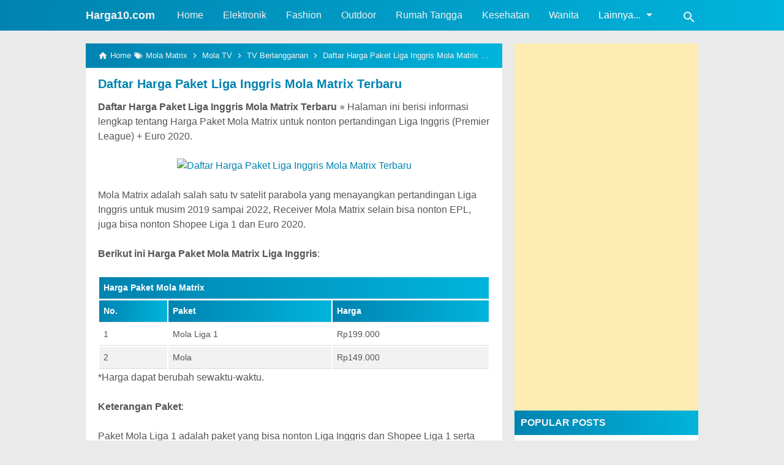

--- FILE ---
content_type: text/html; charset=UTF-8
request_url: https://www.harga10.com/2020/01/daftar-harga-paket-liga-inggris-mola.html
body_size: 32125
content:
<!DOCTYPE html>
<HTML dir='ltr' itemscope='' itemtype='http://schema.org/NewsArticle' lang='id'>
 
<head>
  <meta content='a0c6d45ebf921f74f2e4845f3ff74f96' name='p:domain_verify'/>
<meta charset='utf-8'/>
<meta content='width=device-width,minimum-scale=1,initial-scale=1' name='viewport'/>
<!--[if IE]><meta content='IE=edge; IE=9; IE=8; IE=7; chrome=1' http-equiv='X-UA-Compatible'/><![endif]-->
<link as='script' href='https://www.google-analytics.com/analytics.js' rel='preload'/>
<link as='script' href='https://www.harga10.com/feeds/posts/summary?alt=json-in-script&orderby=updated&max-results=0&callback=randomRandomIndex' rel='preload'/>
<link as='script' href='https://www.harga10.com/feeds/posts/summary?alt=json-in-script&orderby=updated&start-index=3&max-results=6&callback=showRandomPost' rel='preload'/>
<link as='script' href='https://www.harga10.com/feeds/posts/summary?alt=json-in-script&orderby=updated&max-results=0&callback=randomRelatedIndex' rel='preload'/>
<link as='script' href='https://www.harga10.com/feeds/posts/summary?alt=json-in-script&orderby=updated&start-index=3&max-results=6&callback=showRelatedPost' rel='preload'/>
<!-- Meta Title Halaman Label -->
<title>&#8730; Daftar Harga Paket Liga Inggris Mola Matrix Terbaru Januari 2024 | Info Harga dan Tarif Promo | Harga10.com</title>
<!-- Chrome, Firefox OS and Opera -->
<meta content='#0083b0' name='theme-color'/>
<!-- Windows Phone -->
<meta content='#0083b0' name='msapplication-navbutton-color'/>
<link href='https://cdn.jsdelivr.net/gh/KompiAjaib/js@master/manifest.json' rel='manifest'/>
<meta content='blogger' name='generator'/>
<link href='https://www.harga10.com/favicon.ico' rel='icon' type='image/x-icon'/>
<link href='https://blogger.googleusercontent.com/img/b/R29vZ2xl/AVvXsEhWjLkYK_ng8CZuDCFh0-_IxkB-bTz-h98sEuZEesK0AkU5GVE60Zl4Ct9mcbIT6oetePxC-DtoM7BjkkFsOvsXfFJQCaC3W8Yk9K2KS8FbmD8oQEDJB-VJQZaUKF_4pBJsK9Jz0JZXJ0k/s32/verified+logo.PNG' rel='icon' sizes='32x32'/>
<link href='https://blogger.googleusercontent.com/img/b/R29vZ2xl/AVvXsEhWjLkYK_ng8CZuDCFh0-_IxkB-bTz-h98sEuZEesK0AkU5GVE60Zl4Ct9mcbIT6oetePxC-DtoM7BjkkFsOvsXfFJQCaC3W8Yk9K2KS8FbmD8oQEDJB-VJQZaUKF_4pBJsK9Jz0JZXJ0k/s192/verified+logo.PNG' rel='icon' sizes='192x192'/>
<link href='https://1.bp.blogspot.com/-2az8NQiZaTY/XP3VWq1kHYI/AAAAAAAAH1s/9E6wNzOw-wQWgXjg3ZwUPZy1oziTqIA1gCLcBGAs/180/verified%2Blogo.PNG' rel='apple-touch-icon-precomposed'/>
<meta content='https://blogger.googleusercontent.com/img/b/R29vZ2xl/AVvXsEhWjLkYK_ng8CZuDCFh0-_IxkB-bTz-h98sEuZEesK0AkU5GVE60Zl4Ct9mcbIT6oetePxC-DtoM7BjkkFsOvsXfFJQCaC3W8Yk9K2KS8FbmD8oQEDJB-VJQZaUKF_4pBJsK9Jz0JZXJ0k/s144/verified+logo.PNG' name='msapplication-TileImage'/>
<link href='https://www.harga10.com/2020/01/daftar-harga-paket-liga-inggris-mola.html' rel='canonical'/>
<link href='https://www.harga10.com/feeds/posts/default' rel='alternate' title='Harga10.com - Atom' type='application/atom+xml'/>
<link href='https://www.harga10.com/feeds/posts/default?alt=rss' rel='alternate' title='Harga10.com - RSS' type='application/rss+xml'/>
<link href='//www.blogger.com/feeds/7592029393383088306/posts/default' rel='alternate' title='Harga10.com - Atom' type='application/atom+xml'/>
<link href='//www.blogger.com/openid-server.g' rel='openid.server'/>
<link href='https://www.harga10.com/' rel='openid.delegate'/>
<link href='https://www.harga10.com/2020/01/daftar-harga-paket-liga-inggris-mola.html' hreflang='x-default' rel='alternate'/>
<meta content='Daftar Harga Paket Liga Inggris Mola Matrix Terbaru' property='og:title'/>
<meta content='https://www.harga10.com/2020/01/daftar-harga-paket-liga-inggris-mola.html' property='og:url'/>
<meta content='article' property='og:type'/>
<meta content='Paket Liga Inggris ⭐ Daftar Harga Paket Liga Inggris Mola Matrix Terbaru cara beli paket liga inggris, cara beli paket shopee liga 1 euro 2020 dan promonya ada disini.' name='description'/>
<meta content='Paket Liga Inggris ⭐ Daftar Harga Paket Liga Inggris Mola Matrix Terbaru cara beli paket liga inggris, cara beli paket shopee liga 1 euro 2020 dan promonya ada disini.' property='og:description'/>
<meta content='Paket Liga Inggris ⭐ Daftar Harga Paket Liga Inggris Mola Matrix Terbaru cara beli paket liga inggris, cara beli paket shopee liga 1 euro 2020 dan promonya ada disini.' property='twitter:description'/>
<meta content='Harga10.com' property='og:site_name'/>
<meta content='https://blogger.googleusercontent.com/img/b/R29vZ2xl/AVvXsEj36fV3kZPRTja2qnOoYqPi_pHw2vUWGKPLxDmzjrLhKECZSsCnBfHromfjszbhnoDHE0nPa9qdWHw4wWznkaW-KMuY_vk7pLo_xNgckdVqD_RcuP2xOriu8mkShMADaMl16by_7gqTTTu_/s640/matrix+mola.png' property='og:image'/>
<meta content='530' property='og:image:width'/>
<meta content='280' property='og:image:height'/>
<meta content='Daftar Harga Paket Liga Inggris Mola Matrix Terbaru' property='og:image:alt'/>
<meta content='xxxxxxxxxxxxxx' property='fb:app_id'/>
<meta content='xxxxxxxxxxxxxx' property='fb:admins'/>
<meta content='xxxxxxxxxxxxxx' property='fb:profile_id'/>
<meta content='xxxxxxxxxxxxxx' property='fb:pages'/>
<meta content='xxxxxxxxxxxxxx' name='Author'/>
<meta content='https://www.facebook.com/xxxxxxxxxxxxxx' property='article:author'/>
<meta content='https://www.facebook.com/xxxxxxxxxxxxxx' property='article:publisher'/>
<meta content='Harga10.com' name='twitter:site'/>
<meta content='summary_large_image' name='twitter:card'/>
<meta content='@adhen_satriani' name='twitter:creator'/>
<meta content='xxxxxxxxxxxxxx' name='alexaVerifyID'/>
<meta content='Rc79KmUwLkjP0rXU5xAOo7NeVJvlIhHhP05Z2rtAB_k' name='google-site-verification'/>
<meta content='F34CC8A2A1988D8C7FD6F2DEBE12262C' name='msvalidate.01'/>
<meta content='xxxxxxxxxxxxxx' name='yandex-verification'/>
<link crossorigin='' href='//1.bp.blogspot.com' rel='preconnect dns-prefetch'/><link crossorigin='' href='//2.bp.blogspot.com' rel='preconnect dns-prefetch'/><link crossorigin='' href='//3.bp.blogspot.com' rel='preconnect dns-prefetch'/><link crossorigin='' href='//4.bp.blogspot.com' rel='preconnect dns-prefetch'/><link crossorigin='' href='//www.blogger.com' rel='preconnect dns-prefetch'/><link crossorigin='' href='//fonts.googleapis.com' rel='preconnect dns-prefetch'/><link crossorigin='' href='//resources.blogblog.com' rel='preconnect dns-prefetch'/><link crossorigin='' href='//www.youtube.com' rel='preconnect dns-prefetch'/><link crossorigin='' href='//feedburner.google.com' rel='preconnect dns-prefetch'/><link crossorigin='' href='//feeds.feedburner.com' rel='preconnect dns-prefetch'/><link crossorigin='' href='//github.com' rel='preconnect dns-prefetch'/><link crossorigin='' href='//apis.google.com' rel='preconnect dns-prefetch'/><link crossorigin='' href='//www.google-analytics.com' rel='preconnect dns-prefetch'/><link crossorigin='' href='//pagead2.googlesyndication.com' rel='preconnect dns-prefetch'/><link crossorigin='' href='//googleads.g.doubleclick.net' rel='preconnect dns-prefetch'/><link crossorigin='' href='//www.gstatic.com' rel='preconnect dns-prefetch'/><link crossorigin='' href='//www.googletagservices.com' rel='preconnect dns-prefetch'/><link crossorigin='' href='//tpc.googlesyndication.com' rel='preconnect dns-prefetch'/><link crossorigin='' href='//fonts.gstatic.com' rel='preconnect dns-prefetch'/><link crossorigin='' href='https://lh3.googleusercontent.com' rel='preconnect dns-prefetch'/><link crossorigin='' href='https://tpc.googlesyndication.com' rel='preconnect dns-prefetch'/><link crossorigin='' href='https://www.googletagmanager.com' rel='preconnect dns-prefetch'/><link crossorigin='' href='//cdn.staticaly.com' rel='preconnect dns-prefetch'/>
<!-- Global site tag (gtag.js) - Google Ads: 468021953 -->
<script async='async' src='https://www.googletagmanager.com/gtag/js?id=AW-468021953'></script>
<script>
  window.dataLayer = window.dataLayer || [];
  function gtag(){dataLayer.push(arguments);}
  gtag('js', new Date());

  gtag('config', 'AW-468021953');
</script>
<!-- Event snippet for Website traffic conversion page -->
<script>
  gtag('event', 'conversion', {'send_to': 'AW-468021953/FTLmCOCxhuwBEMHlld8B'});
</script>
<link href='https://d2pa5gi5n2e1an.cloudfront.net/id/css/itemview/itemview.css?202001171355' media='all' rel='stylesheet'/>
<script async='async' data-ad-client='ca-pub-1019711940650016' src='https://pagead2.googlesyndication.com/pagead/js/adsbygoogle.js'></script>
<!-- /*<style id='page-skin-1' type='text/css'><!--
#header-wrapper{width:100%;}
#main-wrapper{width:65%;float:left;}
#sidebar-wrapper{width:35%;float:right;}
ul,li{list-style: none;}
/* TOC */
#toc{border-left:6px dotted rgba(153,163,173,.08);padding-left:1.125rem;font-size:14px;font-size:.875rem}@media only screen and (max-width:480px){#toc{padding-left:.75rem}}#toc a{text-decoration:none}#toc b.toc{text-transform:uppercase}#toc ol{padding-left:1rem;margin:0 0 1.5625rem}#toc ol li{margin:8px 0}#toc ol li ol{padding-left:1rem;margin:0}#toc-0:before,#toc-1:before,#toc-2:before,#toc-3:before,#toc-4:before,#toc-5:before,#toc-6:before,#toc-7:before,#toc-8:before,#toc-9:before,#toc-10:before,#toc-11:before,#toc-12:before,#toc-13:before,#toc-14:before,#toc-15:before{content:" ";margin-top:-72px;height:72px;display:block;visibility:hidden}

--></style>
<style>
/*<![CDATA[*/
/* post background */
.post-produk{
background:#00B4DB;background: -webkit-linear-gradient(to right, #0083B0, #00B4DB); background: linear-gradient(to right, #0083B0, #00B4DB);
filter:progid:DXImageTransform.Microsoft.gradient( startColorstr='#00626b', endColorstr='#00f7ca', GradientType=1 );
background-clip:text;
color: white;
border-radius: 7px;
padding: 7px;
}

.home-ad {display:none;}

#main-wrapper,#sidebar-right,#sidebar-wrapper{word-wrap:break-word}
#navbar-iframe{height:0;visibility:hidden;display:none}
body{background:#EAEAEA;margin:0;font-family:-apple-system,BlinkMacSystemFont,"Roboto","Segoe UI","Oxygen-Sans","Ubuntu","Cantarell","Helvetica Neue",sans-serif;color:#555;}
a{text-decoration:none;transition:all 400ms ease-in-out;}
:active,:focus{outline:0}
a img{border-width:0}
*{-moz-box-sizing:border-box;-webkit-box-sizing:border-box;box-sizing:border-box;}

/* Primary Background and Color */
::selection,.fixed-header,.sidebar h2,.breadcrumbs,.Label ul li span[dir],.credit,.credit-page,.buka-komen,.tutup-komen,.halaman,.home_page a.blog-pager-newer-link,.home_page a.blog-pager-older-link,.home_page #blog-pager-home-link a.home-link,.home_page .home-box,.home_page .last-box,.post-body pre,.post-body blockquote:before,.disclaimer_box,.search_box .gsc-input:focus,.flow .topnav,.status-msg-wrap a,.scrollToTop,.follow-by-email-inner .follow-by-email-submit{background: #00B4DB;background: -webkit-linear-gradient(to right, #0083B0, #00B4DB); background: linear-gradient(to right, #0083B0, #00B4DB);}

::selection,.Label ul li span[dir],.home_page a.blog-pager-newer-link,.home_page a.blog-pager-older-link,.home_page #blog-pager-home-link a.home-link,.home_page .home-box,.home_page .last-box,.post-body pre,.post-body blockquote:before,.disclaimer_box,.flow .topnav,.status-msg-wrap a,.scrollToTop{background-color:#0083b0;}

.post-body a,.comments a,.PopularPosts .widget-content ul li a,.Label ul li a,.post h1.post-title a,.home_page .post h2.post-title a,.post-body code,.related-post li a,#HTML1 .widget-content ul li a,.related-post-style-2 li a,#FeaturedPost h3 a,#FeaturedPost .readmore,#HTML2 .widget-content ul li a{color:#0083b0;}

::selection,#header h1 a,#header p a,.topnav a,.sidebar h2,.breadcrumbs,.breadcrumbs a,.Label ul li span[dir],.credit-wrapper,.credit-wrapper a,.buka-komen,.tutup-komen,.halaman-kanan,.halaman-kiri,.current-pageleft,.current-pageright,.halaman-kanan a,.halaman-kiri a,.search_box .gsc-input,.search_box .gsc-input::placeholder,.status-msg-wrap a{color:#f2f2f2;}

.breadcrumbs svg path,svg.panahkanan path,svg.panahkiri path,.home_page #blog-pager-newer-link svg path, .home_page #blog-pager-older-link svg path,.home_page .home-box svg path,.home_page .last-box svg path,.home_page .home-link svg path,.dropbtn .fa path,.search_box button.gsc-search-button svg path,.icon_menu svg path{fill:#f2f2f2}

.fixed-header{width:100%;position:fixed;top:0;left:0;z-index:9997;}
.header-wrapper{margin:0;padding:0;display:inline-block;float:left;}
#header{margin:0;padding:0 20px 0 0;max-width:180px}
#header h1,#header p{font-size:18px;height:50px;line-height:50px;margin:0;padding:0;font-weight:bold}
#header h1.title-img span,#header p.title-img span,#header p.title-img a span,#header h1.title-img a span,#header .description{position:fixed;top:-3000px;left:-3000px;font-size:0;opacity:0}
#header h1.title-img img,#header p.title-img img{width:auto;max-width:100%;height:40px;vertical-align:-8%}
.fixed-header .content-wrapper{position:relative}
.content-wrapper{width:100%;max-width:1000px;margin:0 auto;padding:0;}
.outer-wrapper{margin:53px 0 0;padding:0}
#main-wrapper{width:calc(100% - 320px);float:left;margin:0 auto;padding:0;}
.header-shadow{-webkit-mask-box-image:-webkit-gradient(linear,left top,right top,color-stop(0,rgba(0,0,0,0)),color-stop(0.5,rgba(0,0,0,0.8)),color-stop(1,rgba(0,0,0,0)));background:-webkit-gradient(linear,left top,left bottom,from(rgba(0,0,0,0.2)),to(rgba(0,0,0,0)));left:0;position:absolute;width:100%;z-index:1;bottom:-8px;height:8px;display:none}
.sticky .header-shadow{display:block}

.post{background:#fff;margin:0;padding:0 20px 20px;box-shadow:0 1px 0 rgba(0,0,0,.05),0 3px 3px rgba(0,0,0,.05);}
.post h1.post-title{font-size:20px;font-weight:bold;line-height:1.1;margin:0;padding:15px 0 10px}
.post-body {font-size:16px;font-weight:400;color:#555;line-height:1.5;margin-top:5px;}
.post-body h1,.post-body h2,.post-body h3,.post-body h4,.post-body h5,.post-body h6{font-weight:700;line-height:1.2;color:#333;;margin:10px 0}
.post-body h1{font-size:20px}
.post-body h2{font-size:18px}
.post-body h3,.post-body h4,.post-body h5,.post-body h6{font-size:16px}
.post-body a{font-weight:500;}
.PopularPosts .widget-content ul li:hover a,#FeaturedPost h3 a:hover,#FeaturedPost .readmore:hover,#HTML2 .widget-content ul li:hover a,.post-body a:hover{color:#555}
.post-body i{font-style:italic}
.post-body img{width:auto;max-width:100%;height:auto}
.post-body .separator a{margin:0!important}
.post-body blockquote{font-size:18px;font-family:Georgia;color:#000;padding:0 20px 0 13px;margin:0 -20px 0 20px;position:relative;line-height:1.3}
.post-body blockquote cite{color:#11589D;font-size:14px;font-style:italic;display:block;margin-top:5px;}
.post-body blockquote cite:before{content:"\2014 \2009";color:#000;}
.post-body blockquote:before{content:"";width:3px;height:100%;position:absolute;top:0;left:0;}

.post-body pre{padding:0 0 0 3px;overflow:auto;max-width:calc(100% + 40px);text-align:left;margin:0 -20px;-webkit-user-select:all;-moz-user-select:all;-ms-user-select:all;user-select:all}
.post-body code,.post-body pre{font-family:Consolas,Monaco,'Andale Mono',monospace;white-space:initial;word-spacing:normal;word-break:normal;font-size:14px;line-height:1.3em}
.post-body pre>code{background:rgba(255,255,255,.9);display:block;padding:6px 10px}

.post-body .table-responsive{min-height:.01%;overflow-x:auto}
.post-body .table{width:100%;border-collapse:collapse;border-spacing:0}
.post-body .table td,.post-body .table th{background-color:#F3F5EF;border:1px solid #bbb;color:#333;font-size:95%;padding:5px;vertical-align:top}
.post-body .table tr:nth-child(even) td{background-color:#F0F0E5}
.post-body .table th{background-color:#EAE2CF;color:#333;font-size:110%}
.post-body .table tr.even:hover td,.post-body .table tr:hover td{color:#222;background-color:#FFFBEF}
.tg-bf{font-weight:700}
.tg-it{font-style:italic}
.tg-left,.left{text-align:left}
.tg-right,.right{text-align:right}
.tg-center,.center{text-align:center}

.post-body .fb-video,.post-body .fb-video span,.post-body .fb-video iframe{width:100%!important;height:auto}

.middleAds{display:none;margin:20px 0}

/* homepage */
.home_page #main{padding:0 0 70px;position:relative;}
.home_page .post-outer{margin:0 0 20px;padding:0;}
.home_page .post{margin:0;padding:0;background:#fff;box-shadow:0 1px 0 rgba(0,0,0,.05),0 3px 3px rgba(0,0,0,.05)}
.home_page .post h2.post-title{font-size:20px;font-weight:700;margin:0;padding:0 10px;line-height:1.1;border-bottom:1px solid #ddd}
.home_page .post h2.post-title a{display:block;padding:10px 0}
.home_page .post h2.post-title:hover{background-color:#efefef;}
.home_page .post .post-body{margin:0;padding:10px;position:relative}
.home_page .post .post-body .snippets .posts-thumb{float:left;width:200px;height:auto;margin-right:10px;}
.home_page .post .post-body .snippets .posts-thumb img{width:100%;height:auto;display:block}
.home_page .post .post-body .snippets p{margin:0;line-height:1.2}
.home_page .post .post-body h3{margin:0;}

/* Main Menu */
.dropdown .dropbtn,.topnav a,.dropdown-content a{font-size:16px;font-weight:500;padding:0 16px;height:50px;line-height:50px}
.topnav{overflow:hidden;display:block;height:50px}
.topnav a{float:left;display:block;text-align:center;text-decoration:none}
.icon_menu,.topnav a.closebtn{display:none}
.dropdown{float:left;overflow:hidden}
.dropdown .dropbtn{border:none;outline:0;color:#fff;background-color:inherit;font-family:inherit;margin:0;padding:0 6px 0 16px;cursor:pointer;position:relative;z-index:1}
.dropdown-content{display:none;position:absolute;background-color:#f9f9f9;min-width:160px;box-shadow:0 8px 16px 0 rgba(0,0,0,.2);z-index:2}
.dropdown-content a{float:none;color:#000;text-decoration:none;display:block;text-align:left;overflow:hidden;text-overflow:ellipsis;-webkit-text-overflow:ellipsis;white-space:nowrap;height:35px;line-height:35px}
.dropdown:hover .dropbtn.active,.dropbtn.active,.dropbtn.active:hover{background-color:#f9f9f9;color:#000}
.topnav a:hover,.dropdown:hover .dropbtn{background-color:#555;color:#fff}
.dropdown-content a:hover{background-color:#ddd;color:#000;}
.dropbtn.active~.dropdown-content{display:block}
#menuoverlay{position:fixed;display:none;width:100%;height:100%;top:0;left:0;right:0;bottom:0;background-color:rgba(0,0,0,.5);z-index:9998;cursor:pointer}
.dropbtn .fa{float:right;margin-left:2px;margin-top:12px;position:relative;z-index:-1}
.dropbtn.active .fa path{fill:#000}
.dropbtn.active{position:relative;z-index:1}
.outclick{display:none}
.dropbtn.active~.outclick{content:"";background:transparent;cursor:pointer;width:100%;height:40px;position:relative;margin-top:-40px;z-index:2;display:block}

/* Profil Sosmed Main Menu */
.dropdown-content svg{width:24px;height:24px;vertical-align:-6px}
.dropdown-content span{margin-left:10px;color:#fff}
.dropdown-content .linkfb{background-color:#3b5998}
.dropdown-content .linkig{background-color:#C2185B}
.dropdown-content .linktw{background-color:#1da1f2}
.dropdown-content .linkyt{background-color:#bd081c}
.dropdown-content .linkbl{background-color:#ff8226}
.dropdown-content .linkfb:hover{background-color:#2d4373}
.dropdown-content .linkig:hover{background-color:#AD1457}
.dropdown-content .linktw:hover{background-color:#0288d1}
.dropdown-content .linkyt:hover{background-color:#8c0615}
.dropdown-content .linkbl:hover{background-color:#ff6f00}

/* Search Box */
.search_box h2{display:none}
.search_box{display:inline;float:right;padding:0}
.search_box .gsc-input{height:50px;line-height:50px;font-size:16px;display:inline-block;border:none;outline:0;padding:0 30px 0 0;width:0;position:absolute;top:0;right:0;z-index:3;background-color:transparent;transition:width .4s cubic-bezier(0,.795,0,1);cursor:pointer;font:400 16px Roboto;}
.search_box .gsc-input:focus{width:100%;z-index:1;cursor:text}
.search_box button.gsc-search-button{height:50px;width:30px;line-height:50px;padding:0;text-align:center;background:0 0;border:none;position:absolute;top:0;right:0;z-index:2;cursor:pointer;}
.search_box button.gsc-search-button svg{vertical-align:-9px}
.search_box button.gsc-search-button:hover svg path{fill:#dedede}
.search_box .gsc-input::placeholder{opacity:1}

/* Breadcrumb */
.breadcrumbs{height:40px;line-height:40px;display:block;overflow:hidden;margin:0;padding:0 20px;font-size:80%;font-weight:400;text-overflow:ellipsis;-webkit-text-overflow:ellipsis;white-space:nowrap}
.breadcrumbs a{display:inline-block;text-decoration:none;transition:all .3s ease-in-out;font-weight:400}
.breadcrumbs a:hover{color:#777}
.breadcrumbs,.breadcrumbs a{font-weight:400}
.breadcrumbs svg{width:16px;height:16px;vertical-align:-4px}

/* Posts Navigator */
#blog-pager-newer-link,#blog-pager-older-link{font-size:100%}
.blog-pager-older-link,.home-link, .blog-pager-newer-link{padding:0}
.halaman-kanan,.halaman-kiri,.pager-title-left{transition:all .3s ease-in-out}
.halaman{margin:20px 0;padding:10px 0;height:auto;box-shadow:0 1px 0 rgba(0,0,0,.05),0 3px 3px rgba(0,0,0,.05);}
.halaman-kanan,.halaman-kiri{background:0 0;width:50%;position:relative;margin:0}
.halaman-kiri{height:auto;float:left;padding:0 10px 0 32px;text-align:left;}
.halaman-kanan{height:auto;float:right;padding:0 32px 0 10px;text-align:right;}
.current-pageleft,.current-pageright,.halaman-kanan a,.halaman-kiri a{font-size:16px;font-weight:500;background:0 0;text-decoration:none;line-height:1.3em}
#blog-pager,.isihalaman-kanan,.isihalaman-kiri{margin:0}
.panahkanan,.panahkiri{position:absolute;top:50%;margin-top:-16px;width:32px;height:32px}
.panahkiri{left:0}
.panahkanan{right:0}

/* Homepage Navigator */
.home_page a.blog-pager-newer-link,.home_page a.blog-pager-older-link,.home_page .home-box,.home_page .last-box,.home_page a.home-link{box-shadow:0 1px 0 rgba(0,0,0,.05),0 3px 3px rgba(0,0,0,.05)}
.home_page #blog-pager-newer-link svg,.home_page #blog-pager-older-link svg,.home_page .home-box svg,.home_page .last-box svg{width:44px;height:44px}
.home_page #blog-pager-home-link svg{width:30px;height:30px;vertical-align:-10px}
.home_page #blog-pager-newer-link{float:left;font-size:200%;font-weight:500}
.home_page #blog-pager-older-link{float:right;font-size:200%;font-weight:500}
.home_page #blog-pager,.home_page .blog-pager{clear:both;text-align:center;}
.home_page a.blog-pager-newer-link,.home_page a.blog-pager-older-link,.home_page #blog-pager-home-link a.home-link{padding:0;width:43px;height:43px;text-align:center;transition:all 400ms ease-in-out;position:absolute;bottom:20px;line-height:43px;border:1px solid transparent}
.home_page a.blog-pager-older-link{border-radius:3px;right:0;z-index:2}
.home_page a.blog-pager-newer-link{border-radius:3px;left:0;z-index:2}
.home_page #blog-pager-home-link a.home-link{font-size:100%;font-weight:600;border-radius:3px;left:50%;margin-left:-22px}
.home_page #blog-pager-newer-link a:hover,.home_page #blog-pager-older-link a:hover,.home_page .home-box:hover,.home_page .last-box:hover,.home_page #blog-pager-home-link a.home-link:hover{color:#333}
.home_page .home-box,.home_page .last-box{padding:0;border-radius:3px;position:absolute;bottom:20px;width:43px;height:43px;z-index:1;font-size:200%;font-weight:600;text-align:center;cursor:not-allowed;}
.home_page .home-box{left:0;}
.home_page .last-box{right:0;}

/* Related Posts */
.related-wrapper h4{margin:10px 0;font-size:20px;font-weight:500;padding:0;color:#333}
.related-post{margin:0 auto;}
.related-post-style-2{margin:0 -10px 0 0;padding:0;list-style:none}
.related-post-style-2 li{display:block;padding:0;float:left;width:33.333333%;height:180px;overflow:hidden;margin:0 0 10px;padding:0 10px 0 0;list-style:none;position:relative}
.related-post-style-2 li:hover a{color:#555}
.related-post-style-2 .related-post-item-thumbnail{width:100%;height:120px;max-width:none;max-height:none;background-color:transparent;border:none;padding:0;float:none;margin:0;transition:all .4s ease-in-out;position:relative}
.related-post-style-2 .related-post-item-thumbnail img{width:100%;height:100%;max-width:none;max-height:none;background-color:transparent;border:none;display:block}
.related-post-style-2 .related-post-item-title{font-size:14px;font-weight:500;display:block;display:-webkit-box;margin:0;line-height:1.1;padding:5px 0;}
.related-post-style-2 .related-post-item-more,.related-post-style-2 .related-post-item-summary,.related-post-style-2 .related-post-item-summary a{display:none}
.related-post-style-2:after{content:"";clear:both;display:block;}

/* Social Share */
.share-box{position:relative;}
.clear{clear:both}
.resp-sharing{font-size:0;margin-bottom:10px}.resp-sharing-button__icon,.resp-sharing-button__link{display:inline-block;transition:all .2s ease-in-out}.resp-sharing-more-content{display:block}.clear{clear:both;display:block}.resp-sharing-button__link{text-decoration:none;color:#fff;margin:0 5px 5px 0}.resp-sharing-button{border-radius:16px;transition:25ms ease-out;padding:.65em 1em .65em .75em;font-family:-apple-system,BlinkMacSystemFont,Roboto,"Segoe UI",Oxygen-Sans,Ubuntu,Cantarell,"Helvetica Neue",sans-serif;font-size:12px;-moz-box-sizing:border-box;-webkit-box-sizing:border-box;box-sizing:border-box}.resp-sharing-button__link:hover{transform:translateY(-2px)}.resp-sharing-button__icon svg{width:1.2em;height:1.2em;margin-right:.4em;vertical-align:top}.resp-sharing-button svg path{fill:#fff}.resp-sharing-button--linkbtn,.resp-sharing-button--messenger,.resp-sharing-button--twitter{background-color:#1da1f2}.resp-sharing-button--linkbtn:hover,.resp-sharing-button--messenger:hover,.resp-sharing-button--twitter:hover{background-color:#0288d1}.resp-sharing-button--pinterest{background-color:#bd081c}.resp-sharing-button--pinterest:hover{background-color:#8c0615}.resp-sharing-button--facebook{background-color:#3b5998}.resp-sharing-button--facebook:hover{background-color:#2d4373}.resp-sharing-button--tumblr{background-color:#35465c}.resp-sharing-button--tumblr:hover{background-color:#222d3c}.resp-sharing-button--mix,.resp-sharing-button--okru{background-color:#ff8226}.resp-sharing-button--mix:hover,.resp-sharing-button--okru:hover{background-color:#ff6f00}.resp-sharing-button--reddit{background-color:#ff4500}.resp-sharing-button--reddit:hover{background-color:#bf360c}.resp-sharing-button--linkedin{background-color:#0077b5}.resp-sharing-button--linkedin:hover{background-color:#046293}.resp-sharing-button--email{background-color:#777}.resp-sharing-button--email:hover{background-color:#5e5e5e}.resp-sharing-button--gmail{background-color:#d93025}.resp-sharing-button--gmail:hover{background-color:#d50000}.resp-sharing-button--xing{background-color:#1a7576}.resp-sharing-button--xing:hover{background-color:#114c4c}.resp-sharing-button--line,.resp-sharing-button--whatsapp{background-color:#25d366}.resp-sharing-button--line:hover,.resp-sharing-button--whatsapp:hover{background-color:#1da851}.resp-sharing-button--hackernews,.resp-sharing-button--more{background-color:#f60}.resp-sharing-button--hackernews:hover,.resp-sharing-button--more:hover{background-color:#fb6200}.resp-sharing-button--vk{background-color:#507299}.resp-sharing-button--vk:hover{background-color:#43648c}.resp-sharing-button--telegram{background-color:#54a9eb}.resp-sharing-button--telegram:hover{background-color:#4b97d1}#min-share,#share_more{display:none}.resp-sharing-button--more{cursor:pointer}@media screen and (max-width:375px){.resp-sharing-button__link span{display:none}.resp-sharing-button{width:40px;height:40px;border-radius:50%;padding:.85em;text-align:center}.resp-sharing-button__icon svg{width:1.4em;height:1.4em;margin-right:0;vertical-align:-7px}}

/* Credit Footer */
.credit-wrapper{margin:0;padding:0;font-size:90%;box-shadow:0 1px 0 rgba(0,0,0,.05),0 3px 3px rgba(0,0,0,.05);text-align:center}
.credit-wrapper a:hover{color:#0083b0;}
.credit,.credit-page{line-height:1.5em;padding:0 0 20px}
.credit{padding:10px 0;border-top:1px solid #0083b0}
.credit-page{padding:20px 0;border-bottom:1px solid #0083b0}
.credit-page a{margin:0 10px;}
.credit-sub{background:#fff;padding:20px 0;display:block;box-shadow:0 1px 0 rgba(0,0,0,.05),0 3px 3px rgba(0,0,0,.05);}
#FollowByEmail1 h2{color:#555;font-weight:normal;margin:0 0 20px;}
.follow-by-email-inner table{width:70%;margin:0 auto;padding-top:20px;border-top:1px solid #ddd;}
.follow-by-email-inner td{margin:0;padding:0}
.follow-by-email-inner .follow-by-email-address{width:98%;float:left;font:400 14px -apple-system,BlinkMacSystemFont,"Roboto","Segoe UI","Oxygen-Sans","Ubuntu","Cantarell","Helvetica Neue",sans-serif;height:36px;margin:0 auto;padding:10px;color:#333;position:relative;z-index:1;background:#fff;border:1px solid #ccc;border-radius:4px;}
.follow-by-email-inner .follow-by-email-address:focus,.follow-by-email-inner .follow-by-email-submit:focus{outline:0}
.follow-by-email-inner .follow-by-email-submit{display:block;width:100%;height:36px;font:500 16px -apple-system,BlinkMacSystemFont,"Roboto","Segoe UI","Oxygen-Sans","Ubuntu","Cantarell","Helvetica Neue",sans-serif;text-transform: uppercase;float:left;color:#FFF;padding:0 20px;cursor:pointer;border:none;border-radius:4px;-webkit-appearance:none;-moz-appearance:none;appearance:none;}

.updated{border-bottom:0}
abbr[title]{text-decoration:none}
.post .jump-link,.quickedit{display:none}

/*Sidebar */
#sidebar-wrapper{width:300px;float:right;padding:0;margin:0;position:-webkit-sticky;position:sticky;top:60px}
.sidebar h2{font-size:16px;margin:0;padding:0 10px;height:40px;line-height:40px;text-transform:uppercase;}
.sidebar{color:#333;line-height:1.3em;font-size:16px;font-weight:400;}
.sidebar .widget{margin:0 auto 20px;padding:0;}
.sidebar .widget-content{margin:0 auto;padding:0;background:#fff;box-shadow:0 1px 0 rgba(0,0,0,.05),0 3px 3px rgba(0,0,0,.05)}
#HTML1 h2{display:none}
#HTML1{margin:0}
.sticky #HTML1{margin:0 0 20px}

/* FeaturedPost */
#FeaturedPost h2{display:none}
#FeaturedPost h3{margin:0 0 15px;font-size:22px}
#FeaturedPost{background:#fff;padding:20px;margin:0 0 20px;box-shadow:0 1px 0 rgba(0,0,0,.05),0 3px 3px rgba(0,0,0,.05);}
#FeaturedPost .image{width:400px;height:auto;float:left;margin-right:20px;}
#FeaturedPost .widget{margin:0;}
#FeaturedPost .readmore{float:right;margin:0;font-weight:500;font-size:18px}

/* Popular Posts & Random Posts */
.PopularPosts .widget-content ul,#HTML2 .widget-content ul{width:100%;margin:0;padding:0;list-style-type:none;}
.PopularPosts .widget-content ul li,#HTML2 .widget-content ul li{margin:0;padding:10px 0 0;}
.PopularPosts .widget-content ul li:last-child,#HTML2 .widget-content ul li:last-child{padding:10px 0}
.PopularPosts .widget-content ul li a,#HTML2 .widget-content ul li a{display:block;text-decoration:none;font-size:14px;font-weight:500;line-height:1.1;position:relative;padding:0 10px 0 0;overflow:hidden;}
.PopularPosts .item-snippet,#HTML2 .widget-content ul li .random-post-item-summary{display:none}
.PopularPosts .item-thumbnail,.PopularPosts .item-thumbnail img,#HTML2 .widget-content ul li .random-post-item-thumbnail img{width:90px;height:auto}
.PopularPosts .item-thumbnail img,#HTML2 .widget-content ul li .random-post-item-thumbnail img{display:block}
.PopularPosts .item-thumbnail{display:inline-block;float:left;margin:0 10px}
#HTML2 .widget-content ul li .random-post-item-thumbnail{display:inline-block;float:left;margin:0 0 0 10px}

/* Widget Label */
.Label ul,.Label li{margin:0;padding:0;list-style:none}
.Label ul li{position:relative}
.Label ul li a{text-decoration:none;margin:0;padding:6px 40px 6px 10px;font-weight:500;font-size:16px;text-align:left;display:block;border-bottom:1px solid #ddd;overflow:hidden;text-overflow:ellipsis;-webkit-text-overflow:ellipsis;white-space:nowrap}
.Label ul li:last-child a{border-bottom:none}
.Label ul li a:hover{background:#efefef;}
.Label ul li span[dir]{position:absolute;top:6px;right:10px;font-size:12px;line-height:1;padding:3px;border-radius:3px}

/* Button */
@font-face{font-family:"Product Sans";src:url("https://cdn.jsdelivr.net/gh/KompiAjaib/font@master/product-sans-regular.ttf") format("ttf");font-weight:normal;font-style:normal;}
a.btn-download,a.btn-play,a.btn-google,a.btn-apple,a.btn-play:hover,a.btn-download:hover,a.btn-google:hover,a.btn-apple:hover{color:#fff}
.btn{display:inline-block;padding:3px 16px;margin:5px;font-size:18px;line-height:1.3333333;border-radius:6px;text-align:center;white-space:nowrap;vertical-align:middle;-ms-touch-action:manipulation;touch-action:manipulation;cursor:pointer;-webkit-user-select:none;-moz-user-select:none;-ms-user-select:none;user-select:none;border:1px solid transparent;font-weight:500;text-decoration:none}
.btn:active:focus,.btn:focus{outline:0}
.btn:focus,.btn:hover{color:#333;text-decoration:none;outline:0}
.btn:active{outline:0;-webkit-box-shadow:inset 0 3px 5px rgba(0,0,0,.125);box-shadow:inset 0 3px 5px rgba(0,0,0,.125)}
.btn-play{color:#fff;background-color:#D32F2F;border-color:#C62828;padding:10px 16px 10px 40px;position:relative;font-family: 'Product Sans', Arial, sans-serif;font-weight:600}
.btn-play:focus{color:#fff;background-color:#C62828;border-color:#B71C1C}
.btn-play:active,.btn-play:hover{color:#fff;background-color:#C62828;border-color:#B71C1C}
.btn-play:before{content:"";color:#fff;background-image:url(https://blogger.googleusercontent.com/img/b/R29vZ2xl/AVvXsEhbxNB9aRdwpoIcLsDvP1c_M5NCmoO30QqL8re86I2S1wuG4YYGhwxUzbcfy5X2ZNedshaHtXy_PgU-MZeEFcfBOg3xWUC_FOPk6q88bFoIIEgEvC2eQoPhVXKyN7Qpm3y69pFlD6BU9JXS/s1600/play.png);background-size:cover;background-repeat:no-repeat;width:30px;height:40px;position:absolute;left:0;top:50%;margin-top:-20px}
.btn-download{color:#fff;background-color: #00B4DB; background: -webkit-linear-gradient(to right, #0083B0, #00B4DB);background: linear-gradient(to right, #0083B0, #00B4DB)/* warna gradient button tombol */;border-color:#00B4DB;font-family: 'Product Sans', Arial, sans-serif;font-weight:600}
.btn-download:focus{color:#fff;background-color:#286090;border-color:#122b40}
.btn-download:active,.btn-download:hover{color:#fff;background-color:#286090;border-color:#204d74}
.btn-google,.btn-apple{color:#fff;background-color:#111;border-color:#000;position:relative;font-family: 'Product Sans', Arial, sans-serif;font-weight:600}
.btn-google{padding:15px 16px 5px 40px;}
.btn-apple{padding:15px 22px 5px 50px;}
.btn-google:focus,.btn-apple:focus{color:#fff;background-color:#555;border-color:#000}
.btn-google:active,.btn-google:hover,.btn-apple:active,.btn-apple:hover{color:#fff;background-color:#555;border-color:#000;}
.btn-apple:before,.btn-google:before{background-size:cover;background-repeat:no-repeat;width:30px;height:30px;margin-top:-15px;position:absolute}
.btn-google:before{content:"";background-image:url(https://blogger.googleusercontent.com/img/b/R29vZ2xl/AVvXsEhw8GduoAIPZz2x7CZcT8ZkH7NSbRsiqAwOtLRv8SJBth4k5uNH3sM5sgyUrEfv7JWTiVwUJfurmIyxzVvJjB-ClJI3XraL4kPnlLI6d44mbf5Gsyx5ksCHCZe52SZ4vUXFeb-kGojPb_NU/s30/nexus2cee_ic_launcher_play_store_new-1.png);left:6px;top:50%}
.btn-google:after{content:"GET IT ON";position:absolute;top:5px;left:40px;font-size:10px;font-weight:400}
.btn-apple:before{content:"";background-image:url(https://blogger.googleusercontent.com/img/b/R29vZ2xl/AVvXsEjgRAHMfDtvES0ObKAnlYRikfenYZr11DJvWFI6qUPIpKM5T8cRIOYpSBqRMRiC8202co0MsiqQ5xReJxRozTrl_NHDh58w_XdGbgXFgoFfRUNtoHr8zTqnDyQInTQYtMTJfubeMJ-1dmI/s30/apple.png);left:10px;top:50%}
.btn-apple:after{content:"Download on the";position:absolute;top:5px;left:50px;font-size:11px;font-weight:400}
kbd{color:#333;display:inline-block;-moz-border-radius:3px;-moz-box-shadow:0 1px 0 rgba(0,0,0,.2),0 0 0 2px #fff inset;-webkit-border-radius:3px;-webkit-box-shadow:0 1px 0 rgba(0,0,0,.2),0 0 0 2px #fff inset;background-color:#f7f7f7;border:1px solid #ccc;border-radius:3px;box-shadow:0 1px 0 rgba(0,0,0,.2),0 0 0 2px #fff inset;font-family:Arial,Helvetica,sans-serif;font-size:11px;line-height:1.4;margin:0 .1em;padding:.1em .6em;text-shadow:0 1px 0 #fff;vertical-align:3px}

/* Label and Search Pages Status */
.status-msg-wrap{font-size:14px;font-weight:400;width:100%;height:auto;color:#555;margin:0;position:relative;padding:0;}
.status-msg-border{border:1px solid #fff;opacity:0;width:100%;position:relative;height:20px}
.status-msg-bg{background-color:transparent;opacity:.8;width:100%;position:relative;z-index:-1;height:0}
.status-msg-body{text-align:center;margin:0;padding:6px 10px 10px;width:100%;word-wrap:break-word;z-index:4;line-height:1.3;background:#fff;box-shadow:0 1px 0 rgba(0,0,0,.05),0 3px 3px rgba(0,0,0,.05)}
.status-msg-hidden{visibility:hidden;padding:.3em 0}
.status-msg-wrap a{font-weight:500;text-decoration:none;border-radius:2px;margin:0 6px 0 -6px;padding:3px 5px;width:130px;max-width:130px;display:inline-block;line-height:1.3}
.status-msg-body b{font-size:20px;color:#333;display:block;margin-bottom:6px}
.status-msg-body:after{content:"";display:block;clear:both}
.status-msg-body a:last-child{margin-right:0}

/* Static Page */
.static_page #sidebar-wrapper{display:none}
.static_page .post h2{text-align:center;margin:0;padding:10px 0;border-bottom:1px solid #ddd}
.static_page .post h2 a{font-size:24px;font-weight:700;color:#333;}
.static_page .outer-wrapper{margin:70px 0 0;padding:0;position:relative}
.static_page #main-wrapper{width:100%;padding:0}
.static_page .post{margin:0 0 20px;}
.static_page .post-body{margin:20px 0 0;padding:0;border-top:none}
.static_page a.home-link{visibility:hidden}

/* Post Image Style */
.img-center{text-align:center;margin:0 auto;}
.img-left{clear:left;float:left;margin-bottom:1em;margin-right:1em;text-align:center;}
.img-right{clear:right;float:right;margin-bottom:1em;margin-left:1em;text-align:center;}
.img-width-100,.img-width-200,.img-width-300,.img-width-400,.img-width-500,.img-width-600{width:100%;text-align:center;clear:both}
.img-width-100{max-width:100px;}
.img-width-200{max-width:200px;}
.img-width-300{max-width:300px;}
.img-width-400{max-width:400px;}
.img-width-500{max-width:500px;}
.img-width-600{max-width:600px;}

/* CSS Untuk Iklan */
.post-body .inline_wrapper{width:100%;height:auto;text-align:center;margin:0 0 10px;padding:0}
.post-body .inline_wrapper span{color:#efefef;font-size:10px;margin:0 auto 5px;display:block}
.iklan-bawahpost{display:none;width:100%;height:auto;text-align:center;padding:0;margin:20px auto;}
.iklan-ataskomen{display:none;padding:0;margin:20px 0}

/* Disclaimer Box */
.disclaimer_box{margin:0;padding:2px;border-radius:6px;box-shadow:0 1px 0 rgba(0,0,0,.05),0 3px 3px rgba(0,0,0,.05)}
.disclaimer_box .content{background:#fff;color:#555;padding:8px 12px;font-size:95%;border-radius:4px;box-shadow:0 0 0 3px rgba(255,255,255,.3)}
.disclaimer_box .content p{margin:0;padding:0}

/* Comment Button */
.buka-komen,.tutup-komen{font-size:16px;line-height:1.3em;padding:10px;display:block;min-width:54px;text-align:center;font-weight:500;-webkit-border-radius:2px;-moz-border-radius:2px;border-radius:2px;-webkit-transition:all 218ms;-moz-transition:all 218ms;-o-transition:all 218ms;transition:all 218ms;-webkit-user-select:none;-moz-user-select:none;box-shadow:0 1px 0 rgba(0,0,0,.05),0 3px 3px rgba(0,0,0,.05)}
.buka-komen{margin:20px 0;cursor:pointer;}
.tutup-komen{margin:20px 0 0 0;cursor:pointer;border-bottom:1px solid #ddd;-webkit-border-radius:2px 2px 0 0;-moz-border-radius:2px 2px 0 0;border-radius:2px 2px 0 0;display:none}

/* Comments */
.comments{margin:0 0 20px 0;padding:20px 20px 0;background:#fff;box-shadow:0 1px 0 rgba(0,0,0,.05),0 3px 3px rgba(0,0,0,.05);display:none}

.skip-navigation{background-color:#fff;color:#000;display:block;height:0;left:0;line-height:50px;overflow:hidden;padding-top:0;position:fixed;text-align:center;top:0;width:100%;z-index:900}
.mb20{margin-bottom:20px}

.spoiler input[type=checkbox]:checked~label:before,.spoiler input[type=checkbox]~label:before{content:"";height:0;width:0;border-style:solid;left:8px;position:absolute}
.spoiler .spoiler_title{display:inline;float:left;margin:3px 10px 0 0;padding:4px 0;font-size:16px;line-height:1}
.spoiler label{cursor:pointer;background:#26272a;margin:0;padding:4px 18px 4px 22px;outline:0;border-radius:3px;color:#efefef;transition:all .3s ease-in-out;display:inline;font-size:12px;font-family:arial,san-serif;line-height:1;position:relative}
.spoiler input[type=checkbox]~label:before{border-width:4px 4px 4px 7px;border-color:transparent transparent transparent #fff;top:7px}
.spoiler input[type=checkbox]:checked~label:before{border-width:7px 4px 4px;border-color:#fff transparent transparent;top:8px}
.spoiler input{position:absolute;left:-999em;opacity:0}
.spoiler .content_box{width:100%;border:1px solid #ddd;background:#efefef;height:auto;padding:6px 10px;margin:8px 0 0;overflow:hidden;-moz-box-sizing:border-box;-webkit-box-sizing:border-box;box-sizing:border-box}
.spoiler .content_box .content{display:none}
.spoiler .content p{padding:0;margin:0}
.spoiler .content p img{margin:4px 0 0;max-width:100%;height:auto}
.spoiler input[type=checkbox]:checked~.content_box .content{display:block;-webkit-animation:slide-down .3s ease-out;-moz-animation:slide-down .3s ease-out}
@-webkit-keyframes slide-down{0%{opacity:0;-webkit-transform:translateY(-100%)}
100%{opacity:1;-webkit-transform:translateY(0)}
}
@-moz-keyframes slide-down{0%{opacity:0;-moz-transform:translateY(-100%)}
100%{opacity:1;-moz-transform:translateY(0)}
}
#close-comment::before,#open-comment::before,:target::before{content:"";display:block;height:60px;margin-top:-60px;visibility:hidden}

/* External link icon */
.post-body a[href^="http://ayoviralkanvideo.blogspot.com/"]:after,.post-body a[href^="http://ayoviralkanvideo.blogspot.com/"]:hover:after,.post-body a[href^="https://ayoviralkanvideo.blogspot.com/"]:after,.post-body a[href^="https://ayoviralkanvideo.blogspot.com/"]:hover:after{display:none}

.home_page .post-body a[href^="http://"]:after,.home_page .post-body a[href^="https://"]:after,.post-body a[imageanchor="1"]:after,.static_page .post-body a.toc-title:after{display:none}

/* Embed Youtube */
.youtube,.youtube_box{margin:0 auto;width:100%}
.youtube-resposive{position:relative;padding-bottom:56.25%;height:0;overflow:hidden;margin:0}
.youtube img{width:100%;height:auto;margin-top:-9.35%;z-index:1}
.youtube iframe{position:absolute;top:0;left:0;width:100%;height:100%;z-index:3}
.youtube-resposive:after{content:"";cursor:pointer;margin:auto;width:80px;height:80px;background-image:url("data:image/svg+xml;charset=utf8,%3csvg viewBox='0 0 24 24' width='34' height='34' xmlns='http://www.w3.org/2000/svg' xmlns:xlink='http://www.w3.org/1999/xlink'%3e%3cg%3e%3cpath style='fill:%23000000' d='M10,15L15.19,12L10,9V15M21.56,7.17C21.69,7.64 21.78,8.27 21.84,9.07C21.91,9.87 21.94,10.56 21.94,11.16L22,12C22,14.19 21.84,15.8 21.56,16.83C21.31,17.73 20.73,18.31 19.83,18.56C19.36,18.69 18.5,18.78 17.18,18.84C15.88,18.91 14.69,18.94 13.59,18.94L12,19C7.81,19 5.2,18.84 4.17,18.56C3.27,18.31 2.69,17.73 2.44,16.83C2.31,16.36 2.22,15.73 2.16,14.93C2.09,14.13 2.06,13.44 2.06,12.84L2,12C2,9.81 2.16,8.2 2.44,7.17C2.69,6.27 3.27,5.69 4.17,5.44C4.64,5.31 5.5,5.22 6.82,5.16C8.12,5.09 9.31,5.06 10.41,5.06L12,5C16.19,5 18.8,5.16 19.83,5.44C20.73,5.69 21.31,6.27 21.56,7.17Z'%3e%3c/path%3e%3c/g%3e%3c/svg%3e");background-position:center;-webkit-background-size:80px 80px;background-size:80px 80px;position:absolute;top:0;bottom:0;left:0;right:0;cursor:pointer;transition:all .2s ease-out;z-index:2;display:inline-block!important}
.youtube-resposive:hover:after{background-image:url("data:image/svg+xml;charset=utf8,%3csvg viewBox='0 0 24 24' width='34' height='34' xmlns='http://www.w3.org/2000/svg' xmlns:xlink='http://www.w3.org/1999/xlink'%3e%3cg%3e%3cpath style='fill:%23D50000' d='M10,15L15.19,12L10,9V15M21.56,7.17C21.69,7.64 21.78,8.27 21.84,9.07C21.91,9.87 21.94,10.56 21.94,11.16L22,12C22,14.19 21.84,15.8 21.56,16.83C21.31,17.73 20.73,18.31 19.83,18.56C19.36,18.69 18.5,18.78 17.18,18.84C15.88,18.91 14.69,18.94 13.59,18.94L12,19C7.81,19 5.2,18.84 4.17,18.56C3.27,18.31 2.69,17.73 2.44,16.83C2.31,16.36 2.22,15.73 2.16,14.93C2.09,14.13 2.06,13.44 2.06,12.84L2,12C2,9.81 2.16,8.2 2.44,7.17C2.69,6.27 3.27,5.69 4.17,5.44C4.64,5.31 5.5,5.22 6.82,5.16C8.12,5.09 9.31,5.06 10.41,5.06L12,5C16.19,5 18.8,5.16 19.83,5.44C20.73,5.69 21.31,6.27 21.56,7.17Z'%3e%3c/path%3e%3c/g%3e%3c/svg%3e");}
.youtube-resposive:before{content:"";cursor:pointer;margin:auto;width:20px;height:20px;background-color:#fff;position:absolute;top:0;bottom:0;left:0;right:0;z-index:1}

/* Scroll To Top */
.scrollToTop{color:#fafafa;font-size:1.4em;box-shadow:0 1px 1.5px 0 rgba(0,0,0,.12),0 1px 1px 0 rgba(0,0,0,.24);width:50px;height:50px;border-radius:100px;border:none;outline:0;z-index:997;bottom:50px;right:10px;position:fixed;display:none;cursor:pointer}
.scrollToTop svg{width:34px;height:34px;vertical-align:middle;} 

/* Blogger Cookies Bar */
.cookie-choices-info{z-index:999999!important;background-color:#222!important;padding:15px 30px!important;bottom:0!important;top:inherit!important}.cookie-choices-info .cookie-choices-text{margin:0 auto;font-size:17px!important;color:#fff!important;text-align:left!important;font-family:"Helvetica Neue Light",HelveticaNeue-Light,"Helvetica Neue",Calibri,Helvetica,Arial}.cookie-choices-info .cookie-choices-button{color:#000!important;background-color:#adbcc5!important;border-radius:5px!important;padding:8px 18px!important;text-transform:none!important;transition:all .2s linear!important;font-weight:400!important}.cookie-choices-info .cookie-choices-button:nth-child(2){background-color:#f1d600!important}.cookie-choices-info .cookie-choices-button:hover,.cookie-choices-info .cookie-choices-button:nth-child(2):hover{background-color:#e9eef0!important}

ins{background:#FFECB3}
.mb0{margin-bottom:0}

/* Responsive */
@media screen and (max-width:1024px){.content-wrapper{padding:0 10px}
#header{padding:0 20px 0 0}
}
@media screen and (max-width:960px){.home_page .post h2.post-title{font-size:18px}
}
@media screen and (max-width:800px){.icon_menu,.topnav{position:fixed;top:0}
.topnav .dropdown,.topnav a{float:none}
.topnav{height:100%;width:250px;z-index:9999;left:-250px;overflow-x:hidden;transition:.5s}
.icon_menu{height:50px;line-height:50px;right:50px;display:block}
.icon_menu svg{width:26px;height:26px;vertical-align:-8px}
.topnav a.closebtn{position:absolute;display:block;top:0;right:0;font-size:32px;font-weight:lighter;height:40px;line-height:32px;padding:0 12px}
.topnav a{text-align:left}
.topnav .dropdown-content{position:relative}
.topnav .dropdown .dropbtn{width:100%;text-align:left}
.flow{overflow:hidden;position:relative;}
.content-wrapper{overflow:hidden}
#sidebar-wrapper,#main-wrapper{width:100%;float:none;margin:0 auto}
.search_box button.gsc-search-button,.search_box .gsc-input{right:10px}
.search_box .gsc-input:focus{width:98%;width:calc(100% - 20px);z-index:1;cursor:text}
}
@media screen and (max-width:640px){#FeaturedPost{padding:10px}
#FeaturedPost .image{width:250px;margin-right:10px;}
#FeaturedPost h3{margin:0 0 10px;font-size:18px;}
#FeaturedPost p{margin:10px 0;}
#FeaturedPost .readmore{font-size:16px}
.post{margin:0;padding:0 10px 10px}
.post h1.post-title{font-size:24px}
.img-width-500.img-left,.img-width-500.img-right,.img-width-600.img-left,.img-width-600.img-right{clear:both;float:none;margin:1em auto;text-align:center}
.post-body pre{margin:0 -10px}
.post-body pre{max-width:calc(100% + 20px)}
.post-body .table-responsive{width:100%;margin-bottom:15px;overflow-y:hidden;-ms-overflow-style:-ms-autohiding-scrollbar}
.post-body .table-responsive>.table{margin-bottom:0}
.post-body .table-responsive>.table>tbody>tr>td,.post-body .table-responsive>.table>tbody>tr>th,.post-body .table-responsive>.table>tfoot>tr>td,.post-body .table-responsive>.table>tfoot>tr>th,.post-body .table-responsive>.table>thead>tr>td,.post-body .table-responsive>.table>thead>tr>th{white-space:nowrap}
.tutup-komen{margin:20px 0 0}
.comments{padding:10px 10px 0;}
.breadcrumbs{padding:0 10px;}
.credit-wrapper{line-height:1.8;}
.related-post-style-2 li{height:170px;}
.related-post-style-2 .related-post-item-thumbnail{height:110px;}
}
@media screen and (max-width:414px){.content-wrapper{padding:0}
#header{padding:0 20px 0 10px;}
#FeaturedPost .image{width:100%;margin-right:0;margin-bottom:10px;}
#FeaturedPost h3{font-size:20px;}
.static_page .post{padding:0 10px 10px;}
.static_page .post-body{margin:10px 0 0;}
.static_page .post .postmeta h3{margin:0;}
.disclaimer_box{margin:0 10px}
.credit-left{float:none;text-align:center;width:100%}
.img-width-100.img-left,.img-width-100.img-right,.img-width-200.img-left,.img-width-200.img-right,.img-width-300.img-left,.img-width-300.img-right,.img-width-400.img-left,.img-width-400.img-right{clear:both;float:none;margin:1em auto;text-align:center;}
.search_box .gsc-input:focus{width:90%;width:calc(100% - 20px);position:fixed;}
.home_page a.blog-pager-newer-link,.home_page .home-box{left:10px;}
.home_page a.blog-pager-older-link,.home_page .last-box{right:10px;}
.follow-by-email-inner table{width:100%;padding:20px 10px 0;}
.credit-page{line-height:2.2}
.related-post-style-2 li{width:50%;height:160px;}
.related-post-style-2 .related-post-item-thumbnail{height:100px;}
}
@media screen and (max-width:375px){.related-post-style-2 li{width:100%;height:210px;display:block;padding:0;float:none;overflow:hidden;margin:0 0 8px;list-style:none}
.related-post-style-2 .related-post-item-thumbnail{height:170px;}
.related-post-style-2{margin:0}
.related-post-style-2 .related-post-item-title{right:0}
}
@media screen and (max-width:360px){.home_page .post .post-body .snippets .posts-thumb{width:130px}
}
@media screen and (max-width:320px){.related-post-style-2 li{height:200px;}
.related-post-style-2 .related-post-item-thumbnail{height:150px;}
}

@media print{.fixed-header,#blog-pager,#comments,footer,#related-post,#lsidebar-wrapper,#rsidebar-wrapper,.breadcrumbs,.postmeta,h3.date-header,.search_box,.BlogSearch,.share-box,.related-wrapper,.iklan-bawahpost,.middleAds,.halaman,.iklan-ataskomen,.disclaimer_box,.buka-komen,.tutup-komen,.home-ad,.home-box,.last-box{display:none}
body{background:#fff}
#main-wrapper,#main{width:100%;border:none}
.outer-wrapper{margin:0;border:none}
.post,.post-body,.home_page .post,.home_page .post .post-body .snippets,.home_page .post h2.post-title{margin:0;padding:0;border:none;box-shadow:none}
.post-body blockquote{margin:0 0 0 20px;}
.post-body pre{max-width:100%;margin:0}
}

/* Error Page */
#error-page{background:#efefef;position:fixed ;position:absolute;text-align:center;top:0;right:0;bottom:0;left:0;z-index:99999;width:100%}
#error-page .error-404 {text-align: center; transition: all 0.8s ease 0s;color: #b0130d; font-size:800%; font-weight: 700;margin-bottom:0px;margin-top:0;line-height:1em} 
#error-page .large-heading1 {color: #000;font-size:400%;margin-top:1%;margin-bottom:0px;position:relative;font-weight:700}
#error-page .large-heading2 {color: #000;font-size:250%;} 
#error-page .light-heading1 {color: #000;font-size:150%;} 
#error-page .light-heading2 {color: #000;font-size:100%;line-height:1.8em;} 
#error-page #search{text-align:center}
#error-page #search ul{list-style:none}
#error-page #search input{padding:6px 10px;margin:15px 0 0 -1px}
#error-page .light-heading2 span{background:#ddd;border:1px solid #aaa;border-radius:3px;padding:2px 5px}

/* table post*/
table {
    width: 100%;
    font-size:14px;
}

th, td {
    padding: 7px;
    text-align: left;
    border-bottom: 1px solid #ddd;
}

tr:nth-child(even){background-color: #f2f2f2}

th {
    background-color: #00B4DB;  /* fallback for old browsers */ background: -webkit-linear-gradient(to right, #0083B0, #00B4DB);  /* Chrome 10-25, Safari 5.1-6 */ background: linear-gradient(to right, #0083B0, #00B4DB); /* W3C, IE 10+/ Edge, Firefox 16+, Chrome 26+, Opera 12+, Safari 7+ */ ;
    color: white;
}

/* card post */
.card1 {
  box-shadow: 4px 4px 2px 4px rgba(0, 0, 0, 0.2);
  max-width: 100%;
  margin: auto;
  text-align: center;
  font-family: arial;
}

.title {
  color: grey;
  font-size: 18px;
}

button {
  border: none;
  outline: 0;
  display: inline-block;
  padding: 8px;
  color: white;
  background-color: #4483ce;
  text-align: center;
  cursor: pointer;
  width: 100%;
  font-size: 18px;
}

button:hover, a:hover {
  opacity: 0.7;
  color:white;
}

.warnaputih {
  color:white;
}

/* ---------- FAQ ACCORDION ---------- */
.accordion {
  background-color: #eee;
  color: #444;
  cursor: pointer;
  padding: 10px;
  width: 100%;
  border: none;
  text-align: left;
  outline: none;
  font-size: 15px;
  transition: 0.4s;
}

.active, .accordion:hover {
  background-color: #ccc;
}

.accordion:after {
  content: '\002B';
  color: #777;
  font-weight: bold;
  float: right;
  margin-left: 5px;
}

.active:after {
  content: "\2212";
}

.panel {
  padding: 0 18px;
  background-color: white;
  max-height: 0;
  overflow: hidden;
  transition: max-height 0.2s ease-out;
}

/* ---------- FAQ BOX ---------- */
.summaryFaqBox {
  clear: both;
  background: #fff;
  border-radius: 4px;
  margin-bottom: 14px;
}

.summaryFaqBox .summaryFaq h3 > span {
  margin-right: 12px;
}

.summaryFaqBox .summaryDescript {
  padding: 0;
}

.summaryFaqBox .summaryDescript dl {
  margin: 15px 15px 0;
}

.summaryFaqBox .summaryDescript dt {
  margin: 0 15px 10px;
}

.summaryFaqBox .summaryDescript dd {
  margin: 0 15px 10px;
}

.summaryFaqBox .summaryDescript .imgCenter {
  text-align: center;
  margin-bottom: 15px;
}

.summaryFaqBox .summaryDescript .imgCenter img {
  width: 100%;
}

.summaryFaqBox .summaryDescript table {
  width: 635px;
  background: #FFF;
  border: 1px solid #00B4DB;
  border-collapse: separate;
  border-spacing: 0;
  *border-collapse: collapse;
  word-break: break-all;
  margin: 15px 0 15px 15px;
}

.summaryFaqBox .summaryDescript table + .summaryFaqBox .summaryDescript table {
  margin-top: 18px;
}

.summaryFaqBox .summaryDescript table > tbody > tr > th,
.summaryFaqBox .summaryDescript table > tbody > tr > td {
  border: 0px solid;
  border-top: 1px dotted #cccccc;
  line-height: 130%;
}

.summaryFaqBox .summaryDescript table > tbody > tr > th {
  font-weight: bold;
  background: #F7F7F7;
  font-size: 93%;
  width: 100px;
  border-left: 1px dotted #cccccc;
}

.summaryFaqBox .summaryDescript table > tbody > tr > th:first-child {
  border-left: none;
}

.summaryFaqBox .summaryDescript table > tbody > tr:first-child > th,
.summaryFaqBox .summaryDescript table > tbody > tr:first-child > td {
  border-top: none;
}

.summaryFaqBox .summaryDescript table > tbody > tr > th + td,
.summaryFaqBox .summaryDescript table > tbody > tr > td + td,
.summaryFaqBox .summaryDescript table > tbody > tr > td + th {
  border-left: 1px dotted #cccccc;
}

.summaryFaqBox .summaryDescript table > tbody > tr > td p + p {
  margin-top: 13px;
}

.summaryFaqBox .summaryDescript table td .condtion01 {
  color: #ff1a1a;
  display: block;
}

.summaryFaqBox .faqAccordion {
  border-top: 1px dotted #ccc;
  cursor: pointer;
}

.summaryFaqBox .faqAccordion:first-child {
  border-top: none;
}

.summaryFaqBox .faqAccordionIn {
  padding: 0 20px 5px 20px;
}

.summaryFaqBox .faqAccordion h3 {
  position: relative;
  color: #333;
  display: block;
  border: none;
  font-size: 14px;
  font-weight: bold;
  padding: 12px 0 10px 32px;
  margin: 0;
}

.summaryFaqBox .faqAccordion .plusIcon {
  display: block;
  position: absolute;
  top: 50%;
  left: 15px;
  width: 10px;
  height: 2px;
  background: #b3b3b3;
}

.summaryFaqBox .faqAccordion .plusIcon:before {
  display: block;
  content: "";
  position: absolute;
  top: -4px;
  left: 4px;
  width: 2px;
  height: 10px;
  background: #b3b3b3;
}

.summaryFaqBox .faqAccordion .minusIcon {
  display: none;
  position: absolute;
  top: 50%;
  left: 15px;
  width: 10px;
  height: 2px;
  background: #b3b3b3;
}

.summaryFaqBox .faqAccordion.on .plusIcon {
  display: none;
}

.summaryFaqBox .faqAccordion.on .minusIcon {
  display: block;
}
/* akhir */
/*]]>*/
</style>

</head><!--<head>
<link href='https://www.blogger.com/static/v1/widgets/2944754296-widget_css_bundle.css' rel='stylesheet' type='text/css'/>
<link href='https://www.blogger.com/dyn-css/authorization.css?targetBlogID=7592029393383088306&amp;zx=9b066f77-ea00-4a48-8e42-7c19a22ce51b' media='none' onload='if(media!=&#39;all&#39;)media=&#39;all&#39;' rel='stylesheet'/><noscript><link href='https://www.blogger.com/dyn-css/authorization.css?targetBlogID=7592029393383088306&amp;zx=9b066f77-ea00-4a48-8e42-7c19a22ce51b' rel='stylesheet'/></noscript>
<meta name='google-adsense-platform-account' content='ca-host-pub-1556223355139109'/>
<meta name='google-adsense-platform-domain' content='blogspot.com'/>

<!-- data-ad-client=ca-pub-1019711940650016 -->

</head>-->
<body>
<a aria-label='Skip' class='skip-navigation' href='#main' role='button' tabindex='0'>
Skip to main content
</a>
<div id='totop'></div>
<div class='fixed-header'>
<div class='content-wrapper'>
<header class='header-wrapper'>
<div class='header section' id='header'><div class='widget Header' data-version='1' id='Header1'>
<div id='header-inner'>
<div class='titlewrapper'>
<p class='title'>
<a href='https://www.harga10.com/' title='Harga10.com'>Harga10.com</a>
</p>
</div>
<div class='descriptionwrapper'>
<p class='description'><span>Harga10.com adalah situs informasi yang menampilkan harga, promo, tarif terbaru produk Elektronik, Kosmetik, Fashion, Kode Voucher, dan masih banyak lagi.</span></p>
</div>
</div>
</div></div>
</header>
<div class='topnav' id='myTopnav'>
<a href='/'>Home</a>
<a href='/search/label/Elektronik?&max-results=16' title='Elektronik'>Elektronik</a>
<a href='#tutorial'>Fashion</a>
<a href='#tutorial'>Outdoor</a>
<a href='#tutorial'>Rumah Tangga</a>
<a href='#tutorial'>Kesehatan</a>
<a href='#tutorial'>Wanita</a>
<div class='dropdown'>
<button class='dropbtn'>Lainnya... 
      <svg class='fa' height='24px' viewBox='0 0 24 24' width='24px'><path d='M7,10L12,15L17,10H7Z' fill='#000000'></path></svg>
</button>
<div class='outclick'></div>
<div class='dropdown-content'>
<a href='#'>Link 1</a>
<a href='#'>Link 2</a>
<a href='#'>Link 3</a>
</div>
</div>
<a class='closebtn' href='javascript:void(0)' onclick='closeNav();menuoverlayOff();removeClassBody()'>&times;</a>
</div>
<div id='menuoverlay' onclick='closeNav();menuoverlayOff();removeClassBody();'></div>
<div class='search_box section' id='search_box'><div class='widget BlogSearch' data-version='1' id='BlogSearch1'>
<h2 class='title'>Search This Blog</h2>
<div class='widget-content'>
<div id='BlogSearch1_form'>
<form action='https://www.harga10.com/search' class='gsc-search-box' target='_top'>
<input autocomplete='off' class='gsc-input' name='q' placeholder='Type and enter....' size='10' title='search' type='text' value=''/>
<input name='max-results' type='hidden' value='10'/>
<button class='gsc-search-button' title='search' type='submit'><svg height='24' viewBox='0 0 24 24' width='24'><path d='M9.5,3A6.5,6.5 0 0,1 16,9.5C16,11.11 15.41,12.59 14.44,13.73L14.71,14H15.5L20.5,19L19,20.5L14,15.5V14.71L13.73,14.44C12.59,15.41 11.11,16 9.5,16A6.5,6.5 0 0,1 3,9.5A6.5,6.5 0 0,1 9.5,3M9.5,5C7,5 5,7 5,9.5C5,12 7,14 9.5,14C12,14 14,12 14,9.5C14,7 12,5 9.5,5Z' fill='#333'></path></svg></button>
</form>
</div>
</div>
</div></div>
<a class='icon_menu' href='javascript:void(0);' onclick='openNav();menuoverlayOn();addClassBody();' title='Menu'>
<svg height='24px' viewBox='0 0 24 24' width='24px'><path d='M3,6H21V8H3V6M3,11H21V13H3V11M3,16H21V18H3V16Z' fill='#000000'></path></svg>
</a>
<div class='clear'></div>
<div class='header-shadow'></div>
</div>
</div>
<div class='content-wrapper'>
<div class='outer-wrapper'>
<div id='main-wrapper'>
<div class='main section' id='main'><div class='widget Blog' data-version='1' id='Blog1'>
<div class='blog-posts hfeed'>
<!--Can't find substitution for tag [defaultAdStart]-->
<div class='post-outer'>
<div class='breadcrumbs' itemscope='itemscope' itemtype='https://schema.org/BreadcrumbList'>
<svg viewBox='0 0 24 24'><path d='M10,20V14H14V20H19V12H22L12,3L2,12H5V20H10Z' fill='#000000'></path></svg>
<span itemprop='itemListElement' itemscope='itemscope' itemtype='https://schema.org/ListItem'>
<a href='https://www.harga10.com/' itemprop='item' itemtype='https://schema.org/Thing' title='Home'><span itemprop='name'>Home</span></a>
<meta content='1' itemprop='position'/>
</span>
<svg viewBox='0 0 24 24'><path d='M5.5,9A1.5,1.5 0 0,0 7,7.5A1.5,1.5 0 0,0 5.5,6A1.5,1.5 0 0,0 4,7.5A1.5,1.5 0 0,0 5.5,9M17.41,11.58C17.77,11.94 18,12.44 18,13C18,13.55 17.78,14.05 17.41,14.41L12.41,19.41C12.05,19.77 11.55,20 11,20C10.45,20 9.95,19.78 9.58,19.41L2.59,12.42C2.22,12.05 2,11.55 2,11V6C2,4.89 2.89,4 4,4H9C9.55,4 10.05,4.22 10.41,4.58L17.41,11.58M13.54,5.71L14.54,4.71L21.41,11.58C21.78,11.94 22,12.45 22,13C22,13.55 21.78,14.05 21.42,14.41L16.04,19.79L15.04,18.79L20.75,13L13.54,5.71Z' fill='#000000'></path></svg>
<span itemprop='itemListElement' itemscope='itemscope' itemtype='https://schema.org/ListItem'>
<a href='https://www.harga10.com/search/label/Mola%20Matrix?&max-results=16' itemprop='item' itemtype='https://schema.org/Thing' title='Mola Matrix'>
<span itemprop='name'>Mola Matrix</span>
</a>
<meta content='2' itemprop='position'/>
</span>
<svg viewBox='0 0 24 24'><path d='M8.59,16.58L13.17,12L8.59,7.41L10,6L16,12L10,18L8.59,16.58Z' fill='#000000'></path></svg>
<span itemprop='itemListElement' itemscope='itemscope' itemtype='https://schema.org/ListItem'>
<a href='https://www.harga10.com/search/label/Mola%20TV?&max-results=16' itemprop='item' itemtype='https://schema.org/Thing' title='Mola TV'>
<span itemprop='name'>Mola TV</span>
</a>
<meta content='3' itemprop='position'/>
</span>
<svg viewBox='0 0 24 24'><path d='M8.59,16.58L13.17,12L8.59,7.41L10,6L16,12L10,18L8.59,16.58Z' fill='#000000'></path></svg>
<span itemprop='itemListElement' itemscope='itemscope' itemtype='https://schema.org/ListItem'>
<a href='https://www.harga10.com/search/label/TV%20Berlangganan?&max-results=16' itemprop='item' itemtype='https://schema.org/Thing' title='TV Berlangganan'>
<span itemprop='name'>TV Berlangganan</span>
</a>
<meta content='4' itemprop='position'/>
</span>
<svg viewBox='0 0 24 24'><path d='M8.59,16.58L13.17,12L8.59,7.41L10,6L16,12L10,18L8.59,16.58Z' fill='#000000'></path></svg>
<span>Daftar Harga Paket Liga Inggris Mola Matrix Terbaru</span>
</div>
<article class='post hentry'>
<div class='Mola Matrix
Mola TV
TV Berlangganan'>
<div itemprop='image' itemscope='itemscope' itemtype='https://schema.org/ImageObject'>
<meta content='https://blogger.googleusercontent.com/img/b/R29vZ2xl/AVvXsEj36fV3kZPRTja2qnOoYqPi_pHw2vUWGKPLxDmzjrLhKECZSsCnBfHromfjszbhnoDHE0nPa9qdWHw4wWznkaW-KMuY_vk7pLo_xNgckdVqD_RcuP2xOriu8mkShMADaMl16by_7gqTTTu_/w1280-h720-p-k-no-nu/matrix+mola.png' itemprop='url'/>
<meta content='1280' itemprop='width'/>
<meta content='720' itemprop='height'/>
</div>
<div itemprop='publisher' itemscope='itemscope' itemtype='https://schema.org/Organization'>
<div itemprop='logo' itemscope='itemscope' itemtype='https://schema.org/ImageObject'>
<meta content='https://1.bp.blogspot.com/-WBqN2-fZ7vQ/W__P3vkCawI/AAAAAAAA7I0/PWbLFhbk2IcSCiHO-t7EsJqljs8ZBcpXgCLcBGAs/s600/logokta.png' itemprop='url'/>
<meta content='600' itemprop='width'/>
<meta content='60' itemprop='height'/>
</div>
<meta content='Harga10.com' itemprop='name'/>
</div>
<h1 class='post-title entry-title' itemprop='headline'>
<a href='https://www.harga10.com/2020/01/daftar-harga-paket-liga-inggris-mola.html' itemprop='url mainEntityOfPage' title='Daftar Harga Paket Liga Inggris Mola Matrix Terbaru'>Daftar Harga Paket Liga Inggris Mola Matrix Terbaru</a>
</h1>
<div class='post-body entry-content' id='post-body-187198626484971061' itemprop='articleBody'>
<div id='tgtPost'>
<b>Daftar Harga Paket Liga Inggris Mola Matrix Terbaru</b> &#11088; Halaman ini berisi informasi lengkap tentang Harga Paket Mola Matrix untuk nonton pertandingan Liga Inggris (Premier League) + Euro 2020.<br />
<br />
<div class="separator" style="clear: both; text-align: center;">
<a href="https://hargapromo.rah.asia/2020/01/daftar-harga-paket-liga-inggris-mola.html" imageanchor="1" style="margin-left: 1em; margin-right: 1em;"><img alt="Daftar Harga Paket Liga Inggris Mola Matrix Terbaru" data-original-height="165" data-original-width="400" height="264" src="https://blogger.googleusercontent.com/img/b/R29vZ2xl/AVvXsEj36fV3kZPRTja2qnOoYqPi_pHw2vUWGKPLxDmzjrLhKECZSsCnBfHromfjszbhnoDHE0nPa9qdWHw4wWznkaW-KMuY_vk7pLo_xNgckdVqD_RcuP2xOriu8mkShMADaMl16by_7gqTTTu_/s640/matrix+mola.png" title="Daftar Harga Paket Liga Inggris Mola Matrix Terbaru" width="98%" /></a></div>
<br />
Mola Matrix adalah salah satu tv satelit parabola yang menayangkan pertandingan Liga Inggris untuk musim 2019 sampai 2022, Receiver Mola Matrix selain bisa nonton EPL, juga bisa nonton Shopee Liga 1 dan Euro 2020.<br />
<br />
<b>Berikut ini Harga Paket Mola Matrix Liga Inggris</b>:<br />
<br />
<table style="width: 100%;">
  <tbody>
<tr>
    <th colspan="3">Harga Paket Mola Matrix</th>
  </tr>
<tr>
    <th>No.</th>
    <th>Paket</th> 
    <th>Harga</th>
  </tr>
<tr>
    <td>1</td>
    <td>Mola Liga 1</td> 
    <td>Rp199.000</td>
  </tr>
<tr>
    <td>2</td>
    <td>Mola</td> 
    <td>Rp149.000</td>
  </tr>
</tbody>
</table>
*Harga dapat berubah sewaktu-waktu.<br />
<br />
<b>Keterangan Paket</b>:<br />
<br />
Paket Mola Liga 1 adalah paket yang bisa nonton Liga Inggris dan Shopee Liga 1 serta tayangan hiburan lainnya.<br />
<br />
Paket Mola adalah paket yang hanya tayangan olahraga Liga Inggris saja.<br />
<br />
Jadi silahkan pilih paket Mola Matrix sesuai kebutuhan Anda, untuk pembelian silahkan klik link dibawah ini.<br />
<br />
- <b><a href="https://www.pulsapedia.com/2019/07/cara-beli-paket-mola-tv-matrix-garuda.html" target="_blank">Melalui Aplikasi Android</a></b><br />
- <b><a href="http://www.indovision.org/2015/08/cara-beli-paket-channel-matrix-garuda.html" target="_blank">Melalui SMS</a></b>
</div>
<div class='middleAds middleAds1' id='middleAds1'>
<ins class='adsbygoogle' data-ad-client='ca-pub-1019711940650016' data-ad-format='fluid' data-ad-layout='in-article' data-ad-slot='1334616446' style='display:block; text-align:center;'></ins>
<script>
     (adsbygoogle = window.adsbygoogle || []).push({});
</script>
</div>
<div class='middleAds middleAds2' id='middleAds2'>
<ins class='adsbygoogle' data-ad-client='ca-pub-1019711940650016' data-ad-format='fluid' data-ad-layout='in-article' data-ad-slot='7728634401' style='display:block; text-align:center;'></ins>
<script>
     (adsbygoogle = window.adsbygoogle || []).push({});
</script>
</div>
<div class='clear'></div>
</div>
<div class='iklan-bawahpost'>
<ins class='adsbygoogle' data-ad-client='ca-pub-1019711940650016' data-ad-format='fluid' data-ad-layout='in-article' data-ad-slot='9396939297' style='display:block; text-align:center;'></ins>
<script>
     (adsbygoogle = window.adsbygoogle || []).push({});
</script>
</div>
<div class='clear'></div>
<div class='postmeta'>
<h3 class='date-header'>
<span class='post-author vcard' itemprop='author' itemscope='itemscope' itemtype='https://schema.org/Person'>
<meta content='PAY TV ID' itemprop='name'/>
<time datetime='https://www.blogger.com/profile/00434986421142203975' itemprop='url'></time>
<time datetime='//blogger.googleusercontent.com/img/b/R29vZ2xl/AVvXsEi8IxbvwbExjo2kVo-3cwLoyRsYW3STYHJhSEgK0aGJrtfbXQnmJoZewDQ97kGECCdm35KC58VR4Cm6_iafFu9GfflPfcUJN7STdMQzNkzgKhprT127GNe-KYqqMji1OSA/s113/fox+sports.gif' itemprop='image'></time>
</span>
<span class='vcard'>
<abbr class='fn' title='PAY TV ID'></abbr>
</span>
<abbr class='updated' title='2020-01-09T20:53:00-08:00'></abbr>
<meta content='2020-01-09T20:53:00-08:00' itemprop='datePublished'/>
<meta content='2020-01-14T15:35:26Z' itemprop='dateModified'/>
</h3>
</div>
<div id='close-comment'></div>
<div class='share-box'>
<div class='resp-sharing'>
<a aria-label='Facebook' class='resp-sharing-button__link' href='https://www.facebook.com/sharer/sharer.php?u=https://www.harga10.com/2020/01/daftar-harga-paket-liga-inggris-mola.html' rel='noopener' target='_blank' title='Share on Facebook'>
<div class='resp-sharing-button resp-sharing-button--facebook'><div aria-hidden='true' class='resp-sharing-button__icon'>
<svg viewBox='0 0 24 24'><path d='M18.77 7.46H14.5v-1.9c0-.9.6-1.1 1-1.1h3V.5h-4.33C10.24.5 9.5 3.44 9.5 5.32v2.15h-3v4h3v12h5v-12h3.85l.42-4z'></path></svg></div><span>Facebook</span></div>
</a>
<a aria-label='Twitter' class='resp-sharing-button__link' href='https://twitter.com/intent/tweet?text=Daftar Harga Paket Liga Inggris Mola Matrix Terbaru&url=https://www.harga10.com/2020/01/daftar-harga-paket-liga-inggris-mola.html' rel='noopener' target='_blank' title='Share on Twitter'>
<div class='resp-sharing-button resp-sharing-button--twitter'><div aria-hidden='true' class='resp-sharing-button__icon'>
<svg viewBox='0 0 24 24'><path d='M23.44 4.83c-.8.37-1.5.38-2.22.02.93-.56.98-.96 1.32-2.02-.88.52-1.86.9-2.9 1.1-.82-.88-2-1.43-3.3-1.43-2.5 0-4.55 2.04-4.55 4.54 0 .36.03.7.1 1.04-3.77-.2-7.12-2-9.36-4.75-.4.67-.6 1.45-.6 2.3 0 1.56.8 2.95 2 3.77-.74-.03-1.44-.23-2.05-.57v.06c0 2.2 1.56 4.03 3.64 4.44-.67.2-1.37.2-2.06.08.58 1.8 2.26 3.12 4.25 3.16C5.78 18.1 3.37 18.74 1 18.46c2 1.3 4.4 2.04 6.97 2.04 8.35 0 12.92-6.92 12.92-12.93 0-.2 0-.4-.02-.6.9-.63 1.96-1.22 2.56-2.14z'></path></svg></div><span>Twitter</span></div>
</a>
<a aria-label='Pinterest' class='resp-sharing-button__link' href='http://pinterest.com/pin/create/button/?url=https://www.harga10.com/2020/01/daftar-harga-paket-liga-inggris-mola.html&media=https://blogger.googleusercontent.com/img/b/R29vZ2xl/AVvXsEj36fV3kZPRTja2qnOoYqPi_pHw2vUWGKPLxDmzjrLhKECZSsCnBfHromfjszbhnoDHE0nPa9qdWHw4wWznkaW-KMuY_vk7pLo_xNgckdVqD_RcuP2xOriu8mkShMADaMl16by_7gqTTTu_/s640/matrix+mola.png&description=Daftar Harga Paket Liga Inggris Mola Matrix Terbaru' rel='noopener' target='_blank' title='Share on Pinterest'>
<div class='resp-sharing-button resp-sharing-button--pinterest'><div aria-hidden='true' class='resp-sharing-button__icon'>
<svg viewBox='0 0 24 24'><path d='M12.14.5C5.86.5 2.7 5 2.7 8.75c0 2.27.86 4.3 2.7 5.05.3.12.57 0 .66-.33l.27-1.06c.1-.32.06-.44-.2-.73-.52-.62-.86-1.44-.86-2.6 0-3.33 2.5-6.32 6.5-6.32 3.55 0 5.5 2.17 5.5 5.07 0 3.8-1.7 7.02-4.2 7.02-1.37 0-2.4-1.14-2.07-2.54.4-1.68 1.16-3.48 1.16-4.7 0-1.07-.58-1.98-1.78-1.98-1.4 0-2.55 1.47-2.55 3.42 0 1.25.43 2.1.43 2.1l-1.7 7.2c-.5 2.13-.08 4.75-.04 5 .02.17.22.2.3.1.14-.18 1.82-2.26 2.4-4.33.16-.58.93-3.63.93-3.63.45.88 1.8 1.65 3.22 1.65 4.25 0 7.13-3.87 7.13-9.05C20.5 4.15 17.18.5 12.14.5z'></path></svg></div><span>Pinterest</span></div>
</a>
<div aria-label='More' class='resp-sharing-button__link' id='plus-share' onclick='document.getElementById("share_more").style.display="block";document.getElementById("min-share").style.display="inline-block";document.getElementById("plus-share").style.display="none"' role='button' tabindex='0'>
<div class='resp-sharing-button resp-sharing-button--more'><div aria-hidden='true' class='resp-sharing-button__icon'>
<svg viewBox='0 0 32 32'><path d='M18 14V8h-4v6H8v4h6v6h4v-6h6v-4h-6z'></path></svg></div><span>More</span></div>
</div>
<div aria-label='Less' class='resp-sharing-button__link' id='min-share' onclick='document.getElementById("share_more").style.display="none";document.getElementById("min-share").style.display="none";document.getElementById("plus-share").style.display="inline-block"' role='button' tabindex='0'>
<div class='resp-sharing-button resp-sharing-button--more'><div aria-hidden='true' class='resp-sharing-button__icon'>
<svg viewBox='0 0 24 24'><path d='M20,14H4V10H20'></path></svg></div><span>Less</span></div>
</div>
<div class='resp-sharing-more-content' id='share_more'>
<a aria-label='Tumblr' class='resp-sharing-button__link' href='http://tumblr.com/share/link?canonicalUrl=https://www.harga10.com/2020/01/daftar-harga-paket-liga-inggris-mola.html&url=https://www.harga10.com/2020/01/daftar-harga-paket-liga-inggris-mola.html&name=Daftar Harga Paket Liga Inggris Mola Matrix Terbaru&description=Paket Liga Inggris ⭐ Daftar Harga Paket Liga Inggris Mola Matrix Terbaru cara beli paket liga inggris, cara beli paket shopee liga 1 euro 2020 dan promonya ada disini.' rel='noopener' target='_blank' title='Share on Tumblr'>
<div class='resp-sharing-button resp-sharing-button--tumblr'><div aria-hidden='true' class='resp-sharing-button__icon'>
<svg viewBox='0 0 24 24'><path d='M13.5.5v5h5v4h-5V15c0 5 3.5 4.4 6 2.8v4.4c-6.7 3.2-12 0-12-4.2V9.5h-3V6.7c1-.3 2.2-.7 3-1.3.5-.5 1-1.2 1.4-2 .3-.7.6-1.7.7-3h3.8z'></path></svg></div><span>Tumblr</span></div>
</a>
<a aria-label='Mix' class='resp-sharing-button__link' href='https://mix.com/add?url=https://www.harga10.com/2020/01/daftar-harga-paket-liga-inggris-mola.html' rel='noopener' target='_blank' title='Share on Mix'>
<div class='resp-sharing-button resp-sharing-button--mix'><div aria-hidden='true' class='resp-sharing-button__icon'>
<svg viewBox='0 0 24 24'><path d='M4.8 6.1v15.15c0 1.35-1.05 2.35-2.4 2.35-1.35 0-2.4-1.05-2.4-2.35V0h24v13.35c0 1.3-1.1 2.35-2.4 2.35-1.35 0-2.45-1.05-2.45-2.35v-1.2c0-1.35-1.05-2.35-2.4-2.35-1.137 0-2.121.803-2.35 1.875V15.5c0 1.35-1.1 2.35-2.4 2.35-1.35 0-2.4-1.05-2.4-2.35V6.25c0-1.3-1.1-2.35-2.4-2.35a2.4 2.4 0 0 0-2.4 2.2z'></path></svg></div><span>Mix</span></div>
</a>
<a aria-label='E-Mail' class='resp-sharing-button__link' href='mailto:?subject=Daftar Harga Paket Liga Inggris Mola Matrix Terbaru&body=https://www.harga10.com/2020/01/daftar-harga-paket-liga-inggris-mola.html' rel='noopener' target='_self' title='Share on Email'>
<div class='resp-sharing-button resp-sharing-button--email'><div aria-hidden='true' class='resp-sharing-button__icon'>
<svg viewBox='0 0 24 24'><path d='M22 4H2C.9 4 0 4.9 0 6v12c0 1.1.9 2 2 2h20c1.1 0 2-.9 2-2V6c0-1.1-.9-2-2-2zM7.25 14.43l-3.5 2c-.08.05-.17.07-.25.07-.17 0-.34-.1-.43-.25-.14-.24-.06-.55.18-.68l3.5-2c.24-.14.55-.06.68.18.14.24.06.55-.18.68zm4.75.07c-.1 0-.2-.03-.27-.08l-8.5-5.5c-.23-.15-.3-.46-.15-.7.15-.22.46-.3.7-.14L12 13.4l8.23-5.32c.23-.15.54-.08.7.15.14.23.07.54-.16.7l-8.5 5.5c-.08.04-.17.07-.27.07zm8.93 1.75c-.1.16-.26.25-.43.25-.08 0-.17-.02-.25-.07l-3.5-2c-.24-.13-.32-.44-.18-.68s.44-.32.68-.18l3.5 2c.24.13.32.44.18.68z'></path></svg></div><span>E-Mail</span></div>
</a>
<a aria-label='GMail' class='resp-sharing-button__link' href='https://mail.google.com/mail/u/0/?view=cm&ui=2&tf=0&fs=1&su=Daftar Harga Paket Liga Inggris Mola Matrix Terbaru&body=https://www.harga10.com/2020/01/daftar-harga-paket-liga-inggris-mola.html' rel='noopener' target='_blank' title='Share on Gmail'>
<div class='resp-sharing-button resp-sharing-button--gmail'><div aria-hidden='true' class='resp-sharing-button__icon'>
<svg viewBox='0 0 24 24'><path d='M20,18H18V9.25L12,13L6,9.25V18H4V6H5.2L12,10.25L18.8,6H20M20,4H4C2.89,4 2,4.89 2,6V18A2,2 0 0,0 4,20H20A2,2 0 0,0 22,18V6C22,4.89 21.1,4 20,4Z'></path></svg></div><span>GMail</span></div>
</a>
<a aria-label='LinkedIn' class='resp-sharing-button__link' href='http://www.linkedin.com/shareArticle?mini=true&url=https://www.harga10.com/2020/01/daftar-harga-paket-liga-inggris-mola.html' rel='noopener' target='_blank' title='Share on LinkedIn'>
<div class='resp-sharing-button resp-sharing-button--linkedin'><div aria-hidden='true' class='resp-sharing-button__icon'>
<svg viewBox='0 0 24 24'><path d='M6.5 21.5h-5v-13h5v13zM4 6.5C2.5 6.5 1.5 5.3 1.5 4s1-2.4 2.5-2.4c1.6 0 2.5 1 2.6 2.5 0 1.4-1 2.5-2.6 2.5zm11.5 6c-1 0-2 1-2 2v7h-5v-13h5V10s1.6-1.5 4-1.5c3 0 5 2.2 5 6.3v6.7h-5v-7c0-1-1-2-2-2z'></path></svg></div><span>LinkedIn</span></div>
</a>
<a aria-label='Reddit' class='resp-sharing-button__link' href='https://reddit.com/submit/?url=https://www.harga10.com/2020/01/daftar-harga-paket-liga-inggris-mola.html&resubmit=true&title=Daftar Harga Paket Liga Inggris Mola Matrix Terbaru' rel='noopener' target='_blank' title='Share on Reddit'>
<div class='resp-sharing-button resp-sharing-button--reddit'><div aria-hidden='true' class='resp-sharing-button__icon'>
<svg viewBox='0 0 24 24'><path d='M24 11.5c0-1.65-1.35-3-3-3-.96 0-1.86.48-2.42 1.24-1.64-1-3.75-1.64-6.07-1.72.08-1.1.4-3.05 1.52-3.7.72-.4 1.73-.24 3 .5C17.2 6.3 18.46 7.5 20 7.5c1.65 0 3-1.35 3-3s-1.35-3-3-3c-1.38 0-2.54.94-2.88 2.22-1.43-.72-2.64-.8-3.6-.25-1.64.94-1.95 3.47-2 4.55-2.33.08-4.45.7-6.1 1.72C4.86 8.98 3.96 8.5 3 8.5c-1.65 0-3 1.35-3 3 0 1.32.84 2.44 2.05 2.84-.03.22-.05.44-.05.66 0 3.86 4.5 7 10 7s10-3.14 10-7c0-.22-.02-.44-.05-.66 1.2-.4 2.05-1.54 2.05-2.84zM2.3 13.37C1.5 13.07 1 12.35 1 11.5c0-1.1.9-2 2-2 .64 0 1.22.32 1.6.82-1.1.85-1.92 1.9-2.3 3.05zm3.7.13c0-1.1.9-2 2-2s2 .9 2 2-.9 2-2 2-2-.9-2-2zm9.8 4.8c-1.08.63-2.42.96-3.8.96-1.4 0-2.74-.34-3.8-.95-.24-.13-.32-.44-.2-.68.15-.24.46-.32.7-.18 1.83 1.06 4.76 1.06 6.6 0 .23-.13.53-.05.67.2.14.23.06.54-.18.67zm.2-2.8c-1.1 0-2-.9-2-2s.9-2 2-2 2 .9 2 2-.9 2-2 2zm5.7-2.13c-.38-1.16-1.2-2.2-2.3-3.05.38-.5.97-.82 1.6-.82 1.1 0 2 .9 2 2 0 .84-.53 1.57-1.3 1.87z'></path></svg></div><span>Reddit</span></div>
</a>
<a aria-label='XING' class='resp-sharing-button__link' href='https://www.xing.com/app/user?op=share;url=https://www.harga10.com/2020/01/daftar-harga-paket-liga-inggris-mola.html;title=Daftar Harga Paket Liga Inggris Mola Matrix Terbaru' rel='noopener' target='_blank' title='Share on XING'>
<div class='resp-sharing-button resp-sharing-button--xing'><div aria-hidden='true' class='resp-sharing-button__icon'>
<svg viewBox='0 0 24 24'><path d='M10.2 9.7l-3-5.4C7.2 4 7 4 6.8 4h-5c-.3 0-.4 0-.5.2v.5L4 10 .4 16v.5c0 .2.2.3.4.3h5c.3 0 .4 0 .5-.2l4-6.6v-.5zM24 .2l-.5-.2H18s-.2 0-.3.3l-8 14v.4l5.2 9c0 .2 0 .3.3.3h5.4s.3 0 .4-.2c.2-.2.2-.4 0-.5l-5-8.8L24 .7V.2z'></path></svg></div><span>XING</span></div>
</a>
<a aria-label='WhatsApp' class='resp-sharing-button__link' data-action='share/whatsapp/share' href='whatsapp://send?text=Daftar Harga Paket Liga Inggris Mola Matrix Terbaru%3A%20https://www.harga10.com/2020/01/daftar-harga-paket-liga-inggris-mola.html' rel='noopener' target='_blank' title='Share on WhatsApp'>
<div class='resp-sharing-button resp-sharing-button--whatsapp'><div aria-hidden='true' class='resp-sharing-button__icon'>
<svg viewBox='0 0 24 24'><path d='M20.1 3.9C17.9 1.7 15 .5 12 .5 5.8.5.7 5.6.7 11.9c0 2 .5 3.9 1.5 5.6L.6 23.4l6-1.6c1.6.9 3.5 1.3 5.4 1.3 6.3 0 11.4-5.1 11.4-11.4-.1-2.8-1.2-5.7-3.3-7.8zM12 21.4c-1.7 0-3.3-.5-4.8-1.3l-.4-.2-3.5 1 1-3.4L4 17c-1-1.5-1.4-3.2-1.4-5.1 0-5.2 4.2-9.4 9.4-9.4 2.5 0 4.9 1 6.7 2.8 1.8 1.8 2.8 4.2 2.8 6.7-.1 5.2-4.3 9.4-9.5 9.4zm5.1-7.1c-.3-.1-1.7-.9-1.9-1-.3-.1-.5-.1-.7.1-.2.3-.8 1-.9 1.1-.2.2-.3.2-.6.1s-1.2-.5-2.3-1.4c-.9-.8-1.4-1.7-1.6-2-.2-.3 0-.5.1-.6s.3-.3.4-.5c.2-.1.3-.3.4-.5.1-.2 0-.4 0-.5C10 9 9.3 7.6 9 7c-.1-.4-.4-.3-.5-.3h-.6s-.4.1-.7.3c-.3.3-1 1-1 2.4s1 2.8 1.1 3c.1.2 2 3.1 4.9 4.3.7.3 1.2.5 1.6.6.7.2 1.3.2 1.8.1.6-.1 1.7-.7 1.9-1.3.2-.7.2-1.2.2-1.3-.1-.3-.3-.4-.6-.5z'></path></svg></div><span>WhatsApp</span></div>
</a>
<a aria-label='Hacker News' class='resp-sharing-button__link' href='https://news.ycombinator.com/submitlink?u=https://www.harga10.com/2020/01/daftar-harga-paket-liga-inggris-mola.html&t=Daftar Harga Paket Liga Inggris Mola Matrix Terbaru' rel='noopener' target='_blank' title='Share on Hacker News'>
<div class='resp-sharing-button resp-sharing-button--hackernews'><div aria-hidden='true' class='resp-sharing-button__icon'>
<svg viewBox='0 0 140 140'><path d='M60.94 82.314L17 0h20.08l25.85 52.093c.397.927.86 1.888 1.39 2.883.53.994.995 2.02 1.393 3.08.265.4.463.764.596 1.095.13.334.262.63.395.898.662 1.325 1.26 2.618 1.79 3.877.53 1.26.993 2.42 1.39 3.48 1.06-2.254 2.22-4.673 3.48-7.258 1.26-2.585 2.552-5.27 3.877-8.052L103.49 0h18.69L77.84 83.308v53.087h-16.9v-54.08z' fill-rule='evenodd'></path></svg></div><span>Hacker News</span></div>
</a>
<a aria-label='VK' class='resp-sharing-button__link' href='http://vk.com/share.php?title=Daftar Harga Paket Liga Inggris Mola Matrix Terbaru&url=https://www.harga10.com/2020/01/daftar-harga-paket-liga-inggris-mola.html' rel='noopener' target='_blank' title='Share on VK'>
<div class='resp-sharing-button resp-sharing-button--vk'><div aria-hidden='true' class='resp-sharing-button__icon'>
<svg viewBox='0 0 24 24'><path d='M21.547 7h-3.29a.743.743 0 0 0-.655.392s-1.312 2.416-1.734 3.23C14.734 12.813 14 12.126 14 11.11V7.603A1.104 1.104 0 0 0 12.896 6.5h-2.474a1.982 1.982 0 0 0-1.75.813s1.255-.204 1.255 1.49c0 .42.022 1.626.04 2.64a.73.73 0 0 1-1.272.503 21.54 21.54 0 0 1-2.498-4.543.693.693 0 0 0-.63-.403h-2.99a.508.508 0 0 0-.48.685C3.005 10.175 6.918 18 11.38 18h1.878a.742.742 0 0 0 .742-.742v-1.135a.73.73 0 0 1 1.23-.53l2.247 2.112a1.09 1.09 0 0 0 .746.295h2.953c1.424 0 1.424-.988.647-1.753-.546-.538-2.518-2.617-2.518-2.617a1.02 1.02 0 0 1-.078-1.323c.637-.84 1.68-2.212 2.122-2.8.603-.804 1.697-2.507.197-2.507z'></path></svg></div><span>VK</span></div>
</a>
<a aria-label='Telegram' class='resp-sharing-button__link' href='https://telegram.me/share/url?text=Daftar Harga Paket Liga Inggris Mola Matrix Terbaru&url=https://www.harga10.com/2020/01/daftar-harga-paket-liga-inggris-mola.html' rel='noopener' target='_blank' title='Share on Telegram'>
<div class='resp-sharing-button resp-sharing-button--telegram'><div aria-hidden='true' class='resp-sharing-button__icon'>
<svg viewBox='0 0 24 24'><path d='M.707 8.475C.275 8.64 0 9.508 0 9.508s.284.867.718 1.03l5.09 1.897 1.986 6.38a1.102 1.102 0 0 0 1.75.527l2.96-2.41a.405.405 0 0 1 .494-.013l5.34 3.87a1.1 1.1 0 0 0 1.046.135 1.1 1.1 0 0 0 .682-.803l3.91-18.795A1.102 1.102 0 0 0 22.5.075L.706 8.475z'></path></svg></div><span>Telegram</span></div>
</a>
<a aria-label='Odnoklassniki' class='resp-sharing-button__link' href='https://connect.ok.ru/dk?st.cmd=WidgetSharePreview&st.title=Daftar Harga Paket Liga Inggris Mola Matrix Terbaru&st.shareUrl=https://www.harga10.com/2020/01/daftar-harga-paket-liga-inggris-mola.html' rel='noopener' target='_blank' title='Share on Odnoklassniki'>
<div class='resp-sharing-button resp-sharing-button--okru'><div aria-hidden='true' class='resp-sharing-button__icon'>
<svg viewBox='0 0 24 24'><path d='M17.83,12.74C17.55,12.17 16.76,11.69 15.71,12.5C14.28,13.64 12,13.64 12,13.64C12,13.64 9.72,13.64 8.29,12.5C7.24,11.69 6.45,12.17 6.17,12.74C5.67,13.74 6.23,14.23 7.5,15.04C8.59,15.74 10.08,16 11.04,16.1L10.24,16.9C9.1,18.03 8,19.12 7.25,19.88C6.8,20.34 6.8,21.07 7.25,21.5L7.39,21.66C7.84,22.11 8.58,22.11 9.03,21.66L12,18.68C13.15,19.81 14.24,20.9 15,21.66C15.45,22.11 16.18,22.11 16.64,21.66L16.77,21.5C17.23,21.07 17.23,20.34 16.77,19.88L13.79,16.9L13,16.09C13.95,16 15.42,15.73 16.5,15.04C17.77,14.23 18.33,13.74 17.83,12.74M12,4.57C13.38,4.57 14.5,5.69 14.5,7.06C14.5,8.44 13.38,9.55 12,9.55C10.62,9.55 9.5,8.44 9.5,7.06C9.5,5.69 10.62,4.57 12,4.57M12,12.12C14.8,12.12 17.06,9.86 17.06,7.06C17.06,4.27 14.8,2 12,2C9.2,2 6.94,4.27 6.94,7.06C6.94,9.86 9.2,12.12 12,12.12Z'></path></svg></div><span>OK</span></div>
</a>
<a aria-label='Messenger' class='resp-sharing-button__link' href='https://www.facebook.com/dialog/send?app_id=xxxxxxxxxxxxx&link=https://www.harga10.com/2020/01/daftar-harga-paket-liga-inggris-mola.html&redirect_uri=https://www.harga10.com/2020/01/daftar-harga-paket-liga-inggris-mola.html' rel='noopener' target='_blank' title='Share on Messenger'>
<div class='resp-sharing-button resp-sharing-button--messenger'><div aria-hidden='true' class='resp-sharing-button__icon'>
<svg viewBox='0 0 24 24'><path d='M12,2C6.5,2 2,6.14 2,11.25C2,14.13 3.42,16.7 5.65,18.4L5.71,22L9.16,20.12L9.13,20.11C10.04,20.36 11,20.5 12,20.5C17.5,20.5 22,16.36 22,11.25C22,6.14 17.5,2 12,2M13.03,14.41L10.54,11.78L5.5,14.41L10.88,8.78L13.46,11.25L18.31,8.78L13.03,14.41Z'></path></svg></div><span>Messenger</span></div>
</a>
<a aria-label='Line' class='resp-sharing-button__link' href='https://timeline.line.me/social-plugin/share?url=https://www.harga10.com/2020/01/daftar-harga-paket-liga-inggris-mola.html' rel='noopener' target='_blank' title='Share on Line'>
<div class='resp-sharing-button resp-sharing-button--line'><div aria-hidden='true' class='resp-sharing-button__icon'>
<svg viewBox='0 0 24 24'><path d='M19.365 9.863c.349 0 .63.285.63.631 0 .345-.281.63-.63.63H17.61v1.125h1.755c.349 0 .63.283.63.63 0 .344-.281.629-.63.629h-2.386c-.345 0-.627-.285-.627-.629V8.108c0-.345.282-.63.63-.63h2.386c.346 0 .627.285.627.63 0 .349-.281.63-.63.63H17.61v1.125h1.755zm-3.855 3.016c0 .27-.174.51-.432.596-.064.021-.133.031-.199.031-.211 0-.391-.09-.51-.25l-2.443-3.317v2.94c0 .344-.279.629-.631.629-.346 0-.626-.285-.626-.629V8.108c0-.27.173-.51.43-.595.06-.023.136-.033.194-.033.195 0 .375.104.495.254l2.462 3.33V8.108c0-.345.282-.63.63-.63.345 0 .63.285.63.63v4.771zm-5.741 0c0 .344-.282.629-.631.629-.345 0-.627-.285-.627-.629V8.108c0-.345.282-.63.63-.63.346 0 .628.285.628.63v4.771zm-2.466.629H4.917c-.345 0-.63-.285-.63-.629V8.108c0-.345.285-.63.63-.63.348 0 .63.285.63.63v4.141h1.756c.348 0 .629.283.629.63 0 .344-.282.629-.629.629M24 10.314C24 4.943 18.615.572 12 .572S0 4.943 0 10.314c0 4.811 4.27 8.842 10.035 9.608.391.082.923.258 1.058.59.12.301.079.766.038 1.08l-.164 1.02c-.045.301-.24 1.186 1.049.645 1.291-.539 6.916-4.078 9.436-6.975C23.176 14.393 24 12.458 24 10.314'></path></svg></div><span>Line</span></div>
</a>
<a aria-label='Copy Link' class='resp-sharing-button__link' href='https://cdn.staticaly.com/gh/KompiAjaib/kompi-html/master/copier_2.10.html#https://www.harga10.com/2020/01/daftar-harga-paket-liga-inggris-mola.html' rel='noopener' target='_blank' title='Share on Copy Link'>
<div class='resp-sharing-button resp-sharing-button--linkbtn'><div aria-hidden='true' class='resp-sharing-button__icon'>
<svg viewBox='0 0 24 24'><path d='M10.59,13.41C11,13.8 11,14.44 10.59,14.83C10.2,15.22 9.56,15.22 9.17,14.83C7.22,12.88 7.22,9.71 9.17,7.76V7.76L12.71,4.22C14.66,2.27 17.83,2.27 19.78,4.22C21.73,6.17 21.73,9.34 19.78,11.29L18.29,12.78C18.3,11.96 18.17,11.14 17.89,10.36L18.36,9.88C19.54,8.71 19.54,6.81 18.36,5.64C17.19,4.46 15.29,4.46 14.12,5.64L10.59,9.17C9.41,10.34 9.41,12.24 10.59,13.41M13.41,9.17C13.8,8.78 14.44,8.78 14.83,9.17C16.78,11.12 16.78,14.29 14.83,16.24V16.24L11.29,19.78C9.34,21.73 6.17,21.73 4.22,19.78C2.27,17.83 2.27,14.66 4.22,12.71L5.71,11.22C5.7,12.04 5.83,12.86 6.11,13.65L5.64,14.12C4.46,15.29 4.46,17.19 5.64,18.36C6.81,19.54 8.71,19.54 9.88,18.36L13.41,14.83C14.59,13.66 14.59,11.76 13.41,10.59C13,10.2 13,9.56 13.41,9.17Z'></path></svg></div><span>Copy Link</span></div>
</a>
<div class='clear'></div>
</div>
</div>
</div>
<script type='application/ld+json'>{
    "@context": "https://schema.org/",
    "@type": "CreativeWorkSeries",
    "name": "Daftar Harga Paket Liga Inggris Mola Matrix Terbaru",
    "aggregateRating": {
        "@type": "AggregateRating",
        "ratingValue": "4.9",
        "bestRating": "5",
        "ratingCount": "1478"
    }
}</script>
<div class='related-wrapper'>
<h4>You Might Also Like:</h4>
<div class='related-post' id='related-post'></div>
<script>
  var labelArray = [
          "Mola Matrix",
      
          "Mola TV",
      
          "TV Berlangganan"
      ];
  var relatedPostConfig = {
      homePage: "https://www.harga10.com/",
      numPosts:6,
      thumbnailSize:300,
      widgetStyle:2,
      callBack: function() {}
  };
  </script>
<div class='clear'></div>
<div class='iklan-bawahpost mb0'>
<ins class='adsbygoogle' data-ad-client='ca-pub-1019711940650016' data-ad-format='link' data-ad-slot='2467750626' style='display:block;height:250px;'></ins>
<script>
(adsbygoogle = window.adsbygoogle || []).push({});
</script>
</div>
<div class='clear'></div>
</div>
<div class='clear'></div>
</div>
  </article>
<div class='halaman'>
<div class='blog-pager' id='blog-pager'>
<div class='halaman-kiri'>
<div class='isihalaman-kiri'>
<span id='blog-pager-newer-link'>
<a class='blog-pager-newer-link' href='https://www.harga10.com/2020/01/daftar-harga-paket-shopee-liga-1-matrix.html' id='Blog1_blog-pager-newer-link' title='Posting Lebih Baru'>Next Post</a>
</span>
<div class='clear'></div>
</div>
<svg class='panahkiri' viewBox='0 0 24 24'>
<path d='M15.41,16.58L10.83,12L15.41,7.41L14,6L8,12L14,18L15.41,16.58Z' fill='#000000'></path>
</svg>
</div>
<div class='halaman-kanan'>
<div class='isihalaman-kanan'>
<span id='blog-pager-older-link'>
<a class='blog-pager-older-link' href='https://www.harga10.com/2020/01/daftar-harga-kulkas-sharp-1-dan-2-pintu.html' id='Blog1_blog-pager-older-link' title='Posting Lama'>Previous Post</a>
</span>
<div class='clear'></div>
</div>
<svg class='panahkanan' viewBox='0 0 24 24'>
<path d='M8.59,16.58L13.17,12L8.59,7.41L10,6L16,12L10,18L8.59,16.58Z' fill='#000000'></path>
</svg>
</div>
</div>
<div class='clear'></div>
</div>
<div class='iklan-ataskomen'>
<ins class='adsbygoogle' data-ad-client='ca-pub-1019711940650016' data-ad-format='fluid' data-ad-layout-key='-5e+cx-e-ax+nv' data-ad-slot='7800980115' style='display:block'></ins>
<script>
     (adsbygoogle = window.adsbygoogle || []).push({});
</script>
</div>
<div id='open-comment'></div>
<div class='disclaimer_box'>
<div class='content'>
<b>Comment Policy:</b> Silahkan tuliskan komentar Anda yang sesuai dengan topik postingan halaman ini. Komentar yang berisi tautan tidak akan ditampilkan sebelum disetujui.
  </div>
</div>
<div aria-label='Buka Komentar' class='buka-komen' id='buka-komen' onclick='document.getElementById("comments").style.display="block";document.getElementById("tutup-komen").style.display="block";document.getElementById("buka-komen").style.display="none";jump("open-comment")' role='button' tabindex='0'>Buka Komentar</div>
<div aria-label='Tutup Komentar' class='tutup-komen' id='tutup-komen' onclick='document.getElementById("comments").style.display="none";document.getElementById("tutup-komen").style.display="none";document.getElementById("buka-komen").style.display="block";jump("close-comment")' role='button' tabindex='0'>Tutup Komentar</div>
<div class='comments' id='comments'>
<div id='disqus_thread'></div>
<script>
var disqus_config = function () {
this.page.url = "https://www.harga10.com/2020/01/daftar-harga-paket-liga-inggris-mola.html";  // Replace PAGE_URL with your page's canonical URL variable
this.page.identifier = ""; // Replace PAGE_IDENTIFIER with your page's unique identifier variable
this.page.title = "Daftar Harga Paket Liga Inggris Mola Matrix Terbaru";
};
</script>
<noscript>Please enable JavaScript to view the <a href='https://disqus.com/?ref_noscript'>comments powered by Disqus.</a></noscript>
</div>
<div class='clear'></div>
</div>
<!--Can't find substitution for tag [adEnd]-->
</div>
<div class='clear'></div>
</div><div class='widget Label' data-version='1' id='Label2'>
<h2>Label</h2>
<div class='widget-content cloud-label-widget-content'>
<span class='label-size label-size-2'>
<a dir='ltr' href='https://www.harga10.com/search/label/AC'>AC</a>
</span>
<span class='label-size label-size-1'>
<a dir='ltr' href='https://www.harga10.com/search/label/Blender'>Blender</a>
</span>
<span class='label-size label-size-3'>
<a dir='ltr' href='https://www.harga10.com/search/label/Blog'>Blog</a>
</span>
<span class='label-size label-size-5'>
<a dir='ltr' href='https://www.harga10.com/search/label/Elektronik'>Elektronik</a>
</span>
<span class='label-size label-size-3'>
<a dir='ltr' href='https://www.harga10.com/search/label/Handphone'>Handphone</a>
</span>
<span class='label-size label-size-2'>
<a dir='ltr' href='https://www.harga10.com/search/label/Kamera%20Digital'>Kamera Digital</a>
</span>
<span class='label-size label-size-1'>
<a dir='ltr' href='https://www.harga10.com/search/label/Kosmetik'>Kosmetik</a>
</span>
<span class='label-size label-size-2'>
<a dir='ltr' href='https://www.harga10.com/search/label/Kulkas'>Kulkas</a>
</span>
<span class='label-size label-size-2'>
<a dir='ltr' href='https://www.harga10.com/search/label/Laptop'>Laptop</a>
</span>
<span class='label-size label-size-2'>
<a dir='ltr' href='https://www.harga10.com/search/label/Mesin%20Cuci'>Mesin Cuci</a>
</span>
<span class='label-size label-size-3'>
<a dir='ltr' href='https://www.harga10.com/search/label/Mola%20Matrix'>Mola Matrix</a>
</span>
<span class='label-size label-size-1'>
<a dir='ltr' href='https://www.harga10.com/search/label/Printer'>Printer</a>
</span>
<span class='label-size label-size-2'>
<a dir='ltr' href='https://www.harga10.com/search/label/Promo%20MNC%20Vision'>Promo MNC Vision</a>
</span>
<span class='label-size label-size-1'>
<a dir='ltr' href='https://www.harga10.com/search/label/Purbasari'>Purbasari</a>
</span>
<span class='label-size label-size-1'>
<a dir='ltr' href='https://www.harga10.com/search/label/Remote%20Control'>Remote Control</a>
</span>
<span class='label-size label-size-2'>
<a dir='ltr' href='https://www.harga10.com/search/label/TV'>TV</a>
</span>
<span class='label-size label-size-5'>
<a dir='ltr' href='https://www.harga10.com/search/label/TV%20Berlangganan'>TV Berlangganan</a>
</span>
<span class='label-size label-size-2'>
<a dir='ltr' href='https://www.harga10.com/search/label/Tiket'>Tiket</a>
</span>
<span class='label-size label-size-2'>
<a dir='ltr' href='https://www.harga10.com/search/label/Xiaomi'>Xiaomi</a>
</span>
<div class='clear'></div>
</div>
</div></div>
</div>
<div id='sidebar-wrapper'>
<div class='sidebar section' id='sidebar'><div class='widget HTML' data-version='1' id='HTML1'>
<div class='widget-content'>
<!-- harga10-sidebar -->
<ins class="adsbygoogle"
     style="display:block"
     data-ad-client="ca-pub-1019711940650016"
     data-ad-slot="4710770580"
     data-ad-format="auto"
     data-full-width-responsive="true"></ins>
<script>
     (adsbygoogle = window.adsbygoogle || []).push({});
</script>
</div>
<div class='clear'></div>
</div><div class='widget PopularPosts' data-version='1' id='PopularPosts1'>
<h2>Popular Posts</h2>
<div class='widget-content popular-posts'>
<ul>
<li>
<div class='item-thumbnail-only'>
<div class='item-thumbnail'>
<a href='https://www.harga10.com/2020/01/kode-biss-key-semua-tv-indonesia-terbaru.html' title='Kode Biss Key Semua TV Indonesia Terbaru'>
<img alt='Kode Biss Key Semua TV Indonesia Terbaru' data-src='https://blogger.googleusercontent.com/img/b/R29vZ2xl/AVvXsEjUgoKpQDgwzuIkntoJNYHuIgvTYJ2KOah4RQBslY3MIvEkxsLjLI2Qrh30B8J41XGkjOz0j5zWyf91zEBqE43ieWrYpOCPbAMrcSc3eJb73lKyXQLOgrag8WFP1kL76dBtLV0xV6oKeBQc/w90-h50-p-k-no-nu/Kode-Bisskey-TV-Indonesia.jpg' height='9' src='[data-uri]' title='Kode Biss Key Semua TV Indonesia Terbaru' width='16'/>
</a>
</div>
<div class='item-title'><a href='https://www.harga10.com/2020/01/kode-biss-key-semua-tv-indonesia-terbaru.html' title='Kode Biss Key Semua TV Indonesia Terbaru'>Kode Biss Key Semua TV Indonesia Terbaru</a></div>
</div>
<div class='clear'></div>
</li>
<li>
<div class='item-thumbnail-only'>
<div class='item-thumbnail'>
<a href='https://www.harga10.com/2020/02/kode-biss-key-mnctv-terbaru.html' title='Kode Biss Key MNCTV Terbaru'>
<img alt='Kode Biss Key MNCTV Terbaru' data-src='https://blogger.googleusercontent.com/img/b/R29vZ2xl/AVvXsEjxFFO2Pcuhaz14AijsyiIjMjOD9Ij5fyKoF7XOWezWFkLALIEPotflhekmpAaBEgXR7ba-dBQWnG3Tlod2YD7onh2UwjP_NoYLZ7ens9Ra5EBPjMBShzC0mwfiwOWTtKlGufJXWmDr9TB6/w90-h50-p-k-no-nu/Frekuensi-MNCTV-Terbaru.png' height='9' src='[data-uri]' title='Kode Biss Key MNCTV Terbaru' width='16'/>
</a>
</div>
<div class='item-title'><a href='https://www.harga10.com/2020/02/kode-biss-key-mnctv-terbaru.html' title='Kode Biss Key MNCTV Terbaru'>Kode Biss Key MNCTV Terbaru</a></div>
</div>
<div class='clear'></div>
</li>
<li>
<div class='item-thumbnail-only'>
<div class='item-thumbnail'>
<a href='https://www.harga10.com/2020/03/hp-vivo-v19-harga-spesifikasi-dan-review.html' title='HP Vivo V19 - Harga, Spesifikasi dan Review'>
<img alt='HP Vivo V19 - Harga, Spesifikasi dan Review' data-src='https://blogger.googleusercontent.com/img/b/R29vZ2xl/AVvXsEgTjGQASicvmVpVj245zmxVaNbKWABaIyIbfQeqo0pEgD9s7UFQNNRbjQc4d3aUfR4vHHppkaBMcyNvEbSw5NgmHF0oz0V3pgdsWZu3u6w20vgvAjTSQ5vkjEsIVhaqE8XUm05t6BqmfGKb/w90-h50-p-k-no-nu/Harga-HP-Vivo-V19.jpg' height='9' src='[data-uri]' title='HP Vivo V19 - Harga, Spesifikasi dan Review' width='16'/>
</a>
</div>
<div class='item-title'><a href='https://www.harga10.com/2020/03/hp-vivo-v19-harga-spesifikasi-dan-review.html' title='HP Vivo V19 - Harga, Spesifikasi dan Review'>HP Vivo V19 - Harga, Spesifikasi dan Review</a></div>
</div>
<div class='clear'></div>
</li>
<li>
<div class='item-thumbnail-only'>
<div class='item-thumbnail'>
<a href='https://www.harga10.com/2020/01/harga-dan-spesifikasi-receiver-nex-parabola.html' title='Harga dan Spesifikasi Receiver Nex Parabola Terbaru'>
<img alt='Harga dan Spesifikasi Receiver Nex Parabola Terbaru' data-src='https://blogger.googleusercontent.com/img/b/R29vZ2xl/AVvXsEjTqTISwpCB3yZzTmXROCerejDhl98kKdytm8jH4gmznkYqPgKGfusUeVkDn5B4BgGLmD4Xu2CB_IDs0dKYApiCqvdINkMY52V0qRqc8I5c57EQPymQisi0LYAuTt0MGZMZJ9C0mJxkqZcr/w90-h50-p-k-no-nu/nexparabola-logos.png' height='9' src='[data-uri]' title='Harga dan Spesifikasi Receiver Nex Parabola Terbaru' width='16'/>
</a>
</div>
<div class='item-title'><a href='https://www.harga10.com/2020/01/harga-dan-spesifikasi-receiver-nex-parabola.html' title='Harga dan Spesifikasi Receiver Nex Parabola Terbaru'>Harga dan Spesifikasi Receiver Nex Parabola Terbaru</a></div>
</div>
<div class='clear'></div>
</li>
<li>
<div class='item-thumbnail-only'>
<div class='item-thumbnail'>
<a href='https://www.harga10.com/2023/03/paket-kualifikasi-euro-k-vision.html' title='Paket Kualifikasi Euro 2024 di K Vision'>
<img alt='Paket Kualifikasi Euro 2024 di K Vision' data-src='https://blogger.googleusercontent.com/img/b/R29vZ2xl/AVvXsEiYFgQ4uGMgIV-jyiqnGEXoffFvAdZaFaX4aM01NiSCnIie1qGBQVhuKQPxynaJptF29wJ315fSo-VCifMueSHyvMHu_d5M0TTnVRBhkUdr4Ldo-O9FPZDNa69ecyc_iTp7alH-8oXoAcN0xx8rAWjh7TzTpKzZ8rQqjOnqZbOXM_gVSXi9Ckajv-l5ew/w90-h50-p-k-no-nu/Paket%20K%20Vision%20untuk%20Nonton%20Kualifikasi%20EURO%202024.jpg' height='9' src='[data-uri]' title='Paket Kualifikasi Euro 2024 di K Vision' width='16'/>
</a>
</div>
<div class='item-title'><a href='https://www.harga10.com/2023/03/paket-kualifikasi-euro-k-vision.html' title='Paket Kualifikasi Euro 2024 di K Vision'>Paket Kualifikasi Euro 2024 di K Vision</a></div>
</div>
<div class='clear'></div>
</li>
<li>
<div class='item-thumbnail-only'>
<div class='item-thumbnail'>
<a href='https://www.harga10.com/2022/01/harga-cara-beli-paket-cling-k-vision.html' title='Harga & Cara Beli Paket Cling K Vision'>
<img alt='Harga & Cara Beli Paket Cling K Vision' data-src='https://blogger.googleusercontent.com/img/a/AVvXsEinwTusiT607fUf09sArR7Cbw5_rFOa-VscEqT95bG7gLcruf1MjpFh37nlw7shBoghgHWiSFqL3wVq15qEUy5yWA9f9jXdqgvXn_nCFF8PmUIxgzrKstVuP0er0UZCL3PWDdxy7XSd8cl3gtbO65dh7cGwVtuODFMPJWLWgGqC9bA_6YnbLusZUmmM5A=w90-h50-p-k-no-nu' height='9' src='[data-uri]' title='Harga & Cara Beli Paket Cling K Vision' width='16'/>
</a>
</div>
<div class='item-title'><a href='https://www.harga10.com/2022/01/harga-cara-beli-paket-cling-k-vision.html' title='Harga & Cara Beli Paket Cling K Vision'>Harga & Cara Beli Paket Cling K Vision</a></div>
</div>
<div class='clear'></div>
</li>
<li>
<div class='item-thumbnail-only'>
<div class='item-thumbnail'>
<a href='https://www.harga10.com/2020/02/harga-paket-k-vision-shopee-liga-1-2020.html' title='Harga Paket K-Vision BRI Liga 1 2023/24'>
<img alt='Harga Paket K-Vision BRI Liga 1 2023/24' data-src='https://blogger.googleusercontent.com/img/b/R29vZ2xl/AVvXsEjyblJRF4Lze6PeElj7IS8KFGBbpuHBURNcuYuctWPQRbW-m1-OuT4wE1RRERdpHc9sQ7UKSQVSs-14mH_CXovT4SpBkomXfEiO5gmqOyq5Cz2kq8elz-oo6wkvyHaNQLTEeDLOKqm48kSW/w90-h50-p-k-no-nu/paket-liga1-kvision.png' height='9' src='[data-uri]' title='Harga Paket K-Vision BRI Liga 1 2023/24' width='16'/>
</a>
</div>
<div class='item-title'><a href='https://www.harga10.com/2020/02/harga-paket-k-vision-shopee-liga-1-2020.html' title='Harga Paket K-Vision BRI Liga 1 2023/24'>Harga Paket K-Vision BRI Liga 1 2023/24</a></div>
</div>
<div class='clear'></div>
</li>
<li>
<div class='item-thumbnail-only'>
<div class='item-thumbnail'>
<a href='https://www.harga10.com/2020/01/harga-paket-berlangganan-stb-gol-terbaru.html' title='Harga Paket Berlangganan STB GOL Terbaru'>
<img alt='Harga Paket Berlangganan STB GOL Terbaru' data-src='https://blogger.googleusercontent.com/img/b/R29vZ2xl/AVvXsEjRODrtrG45ASxci2G1gP_CKAoFalkJQ6GrW3t1PSwsBTpxpRnDeLd3qCCc1K7fxm-anVYXZn7npOSFqAe3HtkfntWDMIadF_8SuZdMnsP_8ylWySR1EggnVovM6vExFXph0ruR0vD6Ugn5/w90-h50-p-k-no-nu/garmedia+tv.jpg' height='9' src='[data-uri]' title='Harga Paket Berlangganan STB GOL Terbaru' width='16'/>
</a>
</div>
<div class='item-title'><a href='https://www.harga10.com/2020/01/harga-paket-berlangganan-stb-gol-terbaru.html' title='Harga Paket Berlangganan STB GOL Terbaru'>Harga Paket Berlangganan STB GOL Terbaru</a></div>
</div>
<div class='clear'></div>
</li>
<li>
<div class='item-thumbnail-only'>
<div class='item-thumbnail'>
<a href='https://www.harga10.com/2023/06/cara-beli-paket-timnas-k-vision.html' title='Cara Beli Paket Timnas K Vision Harga Diskon'>
<img alt='Cara Beli Paket Timnas K Vision Harga Diskon' data-src='https://blogger.googleusercontent.com/img/b/R29vZ2xl/AVvXsEiEOPZixfyQt5eSwvHs6e_eNuEPTobHNXlil9EoUPigWnCpUfHcVFGkcaX0nlYR3C-M-k6oGGaD7EKx8oK7HObW-yFEMdvKhPbYsNZJXw6dLmuB8nY3dIJfuAnV4NX2Svu_t4Qonmbtm3o-NeMnt2VGv5B2xARtNAZVNAhKgSviKOBZqbRWQ7jBoa5Drw/w90-h50-p-k-no-nu/Paket%20Timnas%20K-Vision%20(1).jpg' height='9' src='[data-uri]' title='Cara Beli Paket Timnas K Vision Harga Diskon' width='16'/>
</a>
</div>
<div class='item-title'><a href='https://www.harga10.com/2023/06/cara-beli-paket-timnas-k-vision.html' title='Cara Beli Paket Timnas K Vision Harga Diskon'>Cara Beli Paket Timnas K Vision Harga Diskon</a></div>
</div>
<div class='clear'></div>
</li>
<li>
<div class='item-thumbnail-only'>
<div class='item-thumbnail'>
<a href='https://www.harga10.com/2020/01/harga-promo-mnc-vision-terbaru.html' title='Harga Promo MNC Vision Terbaru'>
<img alt='Harga Promo MNC Vision Terbaru' data-src='https://blogger.googleusercontent.com/img/b/R29vZ2xl/AVvXsEisQEXuWAIa_wvSTEIML9UWegDAP5Q1nigmLfOcEawAXsrgBFTpMHeZn_06cP7heyroaFs-51mgKSUrmDY5HR9A6sEqTU32KrJe6vH5_8bMVHKP2IChzHV0mZK46B6KsxRICnyqO8OoptHm/w90-h50-p-k-no-nu/Promo-MNCVision.jpeg' height='9' src='[data-uri]' title='Harga Promo MNC Vision Terbaru' width='16'/>
</a>
</div>
<div class='item-title'><a href='https://www.harga10.com/2020/01/harga-promo-mnc-vision-terbaru.html' title='Harga Promo MNC Vision Terbaru'>Harga Promo MNC Vision Terbaru</a></div>
</div>
<div class='clear'></div>
</li>
</ul>
</div>
</div><div class='widget Label' data-version='1' id='Label1'>
<h2>Labels</h2>
<div class='widget-content list-label-widget-content'>
<ul>
<li>
<a dir='ltr' href='https://www.harga10.com/search/label/AC?max-results=16' title='AC'>AC</a>
<span dir='ltr'>4</span>
</li>
<li>
<a dir='ltr' href='https://www.harga10.com/search/label/AC%20Daikin?max-results=16' title='AC Daikin'>AC Daikin</a>
<span dir='ltr'>2</span>
</li>
<li>
<a dir='ltr' href='https://www.harga10.com/search/label/AC%20Panasonic?max-results=16' title='AC Panasonic'>AC Panasonic</a>
<span dir='ltr'>1</span>
</li>
<li>
<a dir='ltr' href='https://www.harga10.com/search/label/Akun%20Netflix%20Premium?max-results=16' title='Akun Netflix Premium'>Akun Netflix Premium</a>
<span dir='ltr'>1</span>
</li>
<li>
<a dir='ltr' href='https://www.harga10.com/search/label/Amplifier%20Power?max-results=16' title='Amplifier Power'>Amplifier Power</a>
<span dir='ltr'>1</span>
</li>
<li>
<a dir='ltr' href='https://www.harga10.com/search/label/Biss%20Key?max-results=16' title='Biss Key'>Biss Key</a>
<span dir='ltr'>2</span>
</li>
<li>
<a dir='ltr' href='https://www.harga10.com/search/label/Blender?max-results=16' title='Blender'>Blender</a>
<span dir='ltr'>1</span>
</li>
<li>
<a dir='ltr' href='https://www.harga10.com/search/label/Blender%20Philips?max-results=16' title='Blender Philips'>Blender Philips</a>
<span dir='ltr'>1</span>
</li>
<li>
<a dir='ltr' href='https://www.harga10.com/search/label/Blog?max-results=16' title='Blog'>Blog</a>
<span dir='ltr'>6</span>
</li>
<li>
<a dir='ltr' href='https://www.harga10.com/search/label/Elektronik?max-results=16' title='Elektronik'>Elektronik</a>
<span dir='ltr'>34</span>
</li>
<li>
<a dir='ltr' href='https://www.harga10.com/search/label/Garmedia?max-results=16' title='Garmedia'>Garmedia</a>
<span dir='ltr'>2</span>
</li>
<li>
<a dir='ltr' href='https://www.harga10.com/search/label/Handphone?max-results=16' title='Handphone'>Handphone</a>
<span dir='ltr'>9</span>
</li>
<li>
<a dir='ltr' href='https://www.harga10.com/search/label/HP%20Samsung?max-results=16' title='HP Samsung'>HP Samsung</a>
<span dir='ltr'>5</span>
</li>
<li>
<a dir='ltr' href='https://www.harga10.com/search/label/HP%20Vivo?max-results=16' title='HP Vivo'>HP Vivo</a>
<span dir='ltr'>2</span>
</li>
<li>
<a dir='ltr' href='https://www.harga10.com/search/label/Jawara%20Vision?max-results=16' title='Jawara Vision'>Jawara Vision</a>
<span dir='ltr'>2</span>
</li>
<li>
<a dir='ltr' href='https://www.harga10.com/search/label/K-Vision?max-results=16' title='K-Vision'>K-Vision</a>
<span dir='ltr'>19</span>
</li>
<li>
<a dir='ltr' href='https://www.harga10.com/search/label/Kamera%20Canon?max-results=16' title='Kamera Canon'>Kamera Canon</a>
<span dir='ltr'>1</span>
</li>
<li>
<a dir='ltr' href='https://www.harga10.com/search/label/Kamera%20Digital?max-results=16' title='Kamera Digital'>Kamera Digital</a>
<span dir='ltr'>2</span>
</li>
<li>
<a dir='ltr' href='https://www.harga10.com/search/label/Kosmetik?max-results=16' title='Kosmetik'>Kosmetik</a>
<span dir='ltr'>1</span>
</li>
<li>
<a dir='ltr' href='https://www.harga10.com/search/label/Kulkas?max-results=16' title='Kulkas'>Kulkas</a>
<span dir='ltr'>2</span>
</li>
<li>
<a dir='ltr' href='https://www.harga10.com/search/label/Laptop?max-results=16' title='Laptop'>Laptop</a>
<span dir='ltr'>2</span>
</li>
<li>
<a dir='ltr' href='https://www.harga10.com/search/label/Laptop%20Acer?max-results=16' title='Laptop Acer'>Laptop Acer</a>
<span dir='ltr'>1</span>
</li>
<li>
<a dir='ltr' href='https://www.harga10.com/search/label/Laptop%20Asus?max-results=16' title='Laptop Asus'>Laptop Asus</a>
<span dir='ltr'>1</span>
</li>
<li>
<a dir='ltr' href='https://www.harga10.com/search/label/Mesin%20Cuci?max-results=16' title='Mesin Cuci'>Mesin Cuci</a>
<span dir='ltr'>3</span>
</li>
<li>
<a dir='ltr' href='https://www.harga10.com/search/label/Mesin%20Cuci%20Aqua?max-results=16' title='Mesin Cuci Aqua'>Mesin Cuci Aqua</a>
<span dir='ltr'>1</span>
</li>
<li>
<a dir='ltr' href='https://www.harga10.com/search/label/Mesin%20Cuci%20Sharp?max-results=16' title='Mesin Cuci Sharp'>Mesin Cuci Sharp</a>
<span dir='ltr'>1</span>
</li>
<li>
<a dir='ltr' href='https://www.harga10.com/search/label/Mola%20Matrix?max-results=16' title='Mola Matrix'>Mola Matrix</a>
<span dir='ltr'>9</span>
</li>
<li>
<a dir='ltr' href='https://www.harga10.com/search/label/Mola%20TV?max-results=16' title='Mola TV'>Mola TV</a>
<span dir='ltr'>7</span>
</li>
<li>
<a dir='ltr' href='https://www.harga10.com/search/label/Nex%20Parabola?max-results=16' title='Nex Parabola'>Nex Parabola</a>
<span dir='ltr'>13</span>
</li>
<li>
<a dir='ltr' href='https://www.harga10.com/search/label/Ninmedia?max-results=16' title='Ninmedia'>Ninmedia</a>
<span dir='ltr'>3</span>
</li>
<li>
<a dir='ltr' href='https://www.harga10.com/search/label/Paket%20GOL%20Garmedia?max-results=16' title='Paket GOL Garmedia'>Paket GOL Garmedia</a>
<span dir='ltr'>6</span>
</li>
<li>
<a dir='ltr' href='https://www.harga10.com/search/label/Paket%20K-Vision?max-results=16' title='Paket K-Vision'>Paket K-Vision</a>
<span dir='ltr'>17</span>
</li>
<li>
<a dir='ltr' href='https://www.harga10.com/search/label/Paket%20Nex%20Parabola?max-results=16' title='Paket Nex Parabola'>Paket Nex Parabola</a>
<span dir='ltr'>11</span>
</li>
<li>
<a dir='ltr' href='https://www.harga10.com/search/label/Paket%20Ninmedia%20TiviPlus?max-results=16' title='Paket Ninmedia TiviPlus'>Paket Ninmedia TiviPlus</a>
<span dir='ltr'>4</span>
</li>
<li>
<a dir='ltr' href='https://www.harga10.com/search/label/Paket%20Nusantara?max-results=16' title='Paket Nusantara'>Paket Nusantara</a>
<span dir='ltr'>2</span>
</li>
<li>
<a dir='ltr' href='https://www.harga10.com/search/label/Paket%20Topas%20TV?max-results=16' title='Paket Topas TV'>Paket Topas TV</a>
<span dir='ltr'>2</span>
</li>
<li>
<a dir='ltr' href='https://www.harga10.com/search/label/Power%20Bank?max-results=16' title='Power Bank'>Power Bank</a>
<span dir='ltr'>3</span>
</li>
<li>
<a dir='ltr' href='https://www.harga10.com/search/label/Power%20Bank%20Hippo?max-results=16' title='Power Bank Hippo'>Power Bank Hippo</a>
<span dir='ltr'>1</span>
</li>
<li>
<a dir='ltr' href='https://www.harga10.com/search/label/Power%20Bank%20Robot?max-results=16' title='Power Bank Robot'>Power Bank Robot</a>
<span dir='ltr'>1</span>
</li>
<li>
<a dir='ltr' href='https://www.harga10.com/search/label/Printer?max-results=16' title='Printer'>Printer</a>
<span dir='ltr'>1</span>
</li>
<li>
<a dir='ltr' href='https://www.harga10.com/search/label/Printer%20Epson?max-results=16' title='Printer Epson'>Printer Epson</a>
<span dir='ltr'>1</span>
</li>
<li>
<a dir='ltr' href='https://www.harga10.com/search/label/Promo%20MNC%20Vision?max-results=16' title='Promo MNC Vision'>Promo MNC Vision</a>
<span dir='ltr'>2</span>
</li>
<li>
<a dir='ltr' href='https://www.harga10.com/search/label/Purbasari?max-results=16' title='Purbasari'>Purbasari</a>
<span dir='ltr'>1</span>
</li>
<li>
<a dir='ltr' href='https://www.harga10.com/search/label/Remote%20Control?max-results=16' title='Remote Control'>Remote Control</a>
<span dir='ltr'>1</span>
</li>
<li>
<a dir='ltr' href='https://www.harga10.com/search/label/Sepeda?max-results=16' title='Sepeda'>Sepeda</a>
<span dir='ltr'>1</span>
</li>
<li>
<a dir='ltr' href='https://www.harga10.com/search/label/Sepeda%20Polygon?max-results=16' title='Sepeda Polygon'>Sepeda Polygon</a>
<span dir='ltr'>1</span>
</li>
<li>
<a dir='ltr' href='https://www.harga10.com/search/label/Streaming?max-results=16' title='Streaming'>Streaming</a>
<span dir='ltr'>3</span>
</li>
<li>
<a dir='ltr' href='https://www.harga10.com/search/label/Tiket?max-results=16' title='Tiket'>Tiket</a>
<span dir='ltr'>3</span>
</li>
<li>
<a dir='ltr' href='https://www.harga10.com/search/label/Tiket%20Kapal?max-results=16' title='Tiket Kapal'>Tiket Kapal</a>
<span dir='ltr'>2</span>
</li>
<li>
<a dir='ltr' href='https://www.harga10.com/search/label/Transvision%20Nusantara?max-results=16' title='Transvision Nusantara'>Transvision Nusantara</a>
<span dir='ltr'>4</span>
</li>
<li>
<a dir='ltr' href='https://www.harga10.com/search/label/TV?max-results=16' title='TV'>TV</a>
<span dir='ltr'>3</span>
</li>
<li>
<a dir='ltr' href='https://www.harga10.com/search/label/TV%20Berlangganan?max-results=16' title='TV Berlangganan'>TV Berlangganan</a>
<span dir='ltr'>44</span>
</li>
<li>
<a dir='ltr' href='https://www.harga10.com/search/label/TV%20Polytron?max-results=16' title='TV Polytron'>TV Polytron</a>
<span dir='ltr'>1</span>
</li>
<li>
<a dir='ltr' href='https://www.harga10.com/search/label/TV%20Samsung?max-results=16' title='TV Samsung'>TV Samsung</a>
<span dir='ltr'>1</span>
</li>
<li>
<a dir='ltr' href='https://www.harga10.com/search/label/TV%20Voucher?max-results=16' title='TV Voucher'>TV Voucher</a>
<span dir='ltr'>13</span>
</li>
<li>
<a dir='ltr' href='https://www.harga10.com/search/label/Voucher%20Game?max-results=16' title='Voucher Game'>Voucher Game</a>
<span dir='ltr'>1</span>
</li>
<li>
<a dir='ltr' href='https://www.harga10.com/search/label/We%20TV?max-results=16' title='We TV'>We TV</a>
<span dir='ltr'>1</span>
</li>
<li>
<a dir='ltr' href='https://www.harga10.com/search/label/Xiaomi?max-results=16' title='Xiaomi'>Xiaomi</a>
<span dir='ltr'>2</span>
</li>
<li>
<a dir='ltr' href='https://www.harga10.com/search/label/YouTube%20Premium?max-results=16' title='YouTube Premium'>YouTube Premium</a>
<span dir='ltr'>1</span>
</li>
</ul>
<div class='clear'></div>
</div>
</div></div>
</div>
<!-- spacer for skins that want sidebar and main to be the same height-->
<div class='clear'></div>
</div>
</div>
<footer>
<div class='credit-wrapper'>
<div class='credit-sub'>
<div class='content-wrapper'>
<div class='footer no-items section' id='footer'></div>
<div class='clear'></div>
</div>
</div>
<div class='credit-page'>
<a href='/p/about-us.html' title='About'>About</a> &#8226; <a href='/p/contact-us.html' title='Contact Admin'>Contact</a> &#8226; <a href='/p/privacy-policy.html' title='Privacy Policy'>Privacy</a> &#8226; <a href='/p/sitemap.html' title='Sitemap'>Sitemap</a> &#8226; <a href='/p/disclaimer.html' title='Disclaimer'>Disclaimer</a>
</div>
<div class='clear'></div>
<div class='credit'>
  &#169;2021 <a href='https://www.harga10.com/' title='Harga10.com'>Harga10.com</a>
</div>
<div class='clear'></div>
</div>
</footer>
<!-- Kode ini untuk lazyload adsense dan untuk kode auto ad, silahkan sesuaikan kode google_ad_client -->
<script>
//<![CDATA[
var lazyadsense = false;
window.addEventListener("scroll", function(){
if ((document.documentElement.scrollTop != 0 && lazyadsense === false) || (document.body.scrollTop != 0 && lazyadsense === false)) {
(function() { var ad = document.createElement('script'); ad.type = 'text/javascript'; ad.async = true; ad.src = 'https://pagead2.googlesyndication.com/pagead/js/adsbygoogle.js'; var sc = document.getElementsByTagName('script')[0]; sc.parentNode.insertBefore(ad, sc); })();
document.body.className += " sticky";
lazyadsense = true;
  }
}, true);

     (adsbygoogle = window.adsbygoogle || []).push({
          google_ad_client: "ca-pub-1019711940650016",
          enable_page_level_ads: true
     });
//]]>
</script>
<script>
var RandomPostConfig = {homePage: "https://www.harga10.com/",numPosts:6};
//<![CDATA[
var shortname = "ayo-viralkan";

function im() {

var imgDefer = document.getElementsByTagName('img');
for (var i=0; i<imgDefer.length; i++) {
if(imgDefer[i].getAttribute('data-src')) {
imgDefer[i].setAttribute('src',imgDefer[i].getAttribute('data-src'));}
imgDefer[i].src = imgDefer[i].src.replace(/.*?:\/\//g , "https://cdn.staticaly.com/img/");
 }

}window.onload = im;

function videoPlay(anchor){
   anchor.innerHTML = anchor.innerHTML.replace('<!--','').replace('-->','');
   anchor.onclick= null;
   return false;
};

cookieOptions = {
    msg: "This site uses cookies to help deliver services. By using this site, you agree to the use of cookies.",
    link: "https://www.blogger.com/go/blogspot-cookies",
    close: "Got it!",
    learn: "Learn More" };

function insertAfter(tbh,tgt) {
  var prt = tgt.parentNode;
  if (prt.lastChild == tgt) {prt.appendChild(tbh);}
  else {prt.insertBefore(tbh,tgt.nextSibling);}}
  var tgt = document.getElementById("tgtPost");
  var midAd1 = document.getElementById("middleAds1");
  var midAd2 = document.getElementById("middleAds2");
  var showAd1 = tgt.getElementsByTagName("br");
  if (showAd1.length > 0) {insertAfter(midAd1,showAd1[2]);}
  if (showAd1.length > 0) {insertAfter(midAd2,showAd1[5]);};

function downloadJSAtOnload(){var d=document.createElement("script");d.src="https://cdn.jsdelivr.net/gh/KompiAjaib/js@master/kompiflexible8_post2.js",document.body.appendChild(d)}window.addEventListener?window.addEventListener("load",downloadJSAtOnload,!1):window.attachEvent?window.attachEvent("onload",downloadJSAtOnload):window.onload=downloadJSAtOnload;
//]]>
</script>
<!-- Global site tag (gtag.js) - Google Analytics -->
<script async='async' src='https://www.googletagmanager.com/gtag/js?id=UA-xxxxxxxxx-x'></script>
<script>
//<![CDATA[
  window.dataLayer = window.dataLayer || [];
  function gtag(){dataLayer.push(arguments);}
  gtag('js', new Date());

  gtag('config', 'UA-xxxxxxxxx-x');
//]]>
</script>
<button class='scrollToTop' id='backToTop' onclick='topFunction()'><svg viewBox='0 0 24 24'><path d='M7.41,15.41L12,10.83L16.59,15.41L18,14L12,8L6,14L7.41,15.41Z' fill='#fff'></path></svg></button>
<script type='text/javascript'>
//<![CDATA[
var setting = {
exceptionurl : "lynk.id,facebook.com,twitter.com,pinterest.com,telegram.com,telegram.org,t.me,telegram.me,whatsapp.com,wa.me",
path : "#?o="
};
//]]>
</script>
<script src='https://raw.githack.com/NaufalR111/Safelink/master/safelink.js'></script>
<script src='https://www.blogger.com/feeds/6482959056539017959/posts/default?alt=json-in-script&max-results=150&callback=showurl'></script>
<script type='text/javascript'>
//<![CDATA[
var uri = window.location.toString(); if (uri.indexOf("%3D","%3D") > 0) {var clean_uri = uri.substring(0, uri.indexOf("%3D")); window.history.replaceState({}, document.title, clean_uri);}var uri = window.location.toString();if (uri.indexOf("%3D%3D","%3D%3D") > 0) {var clean_uri = uri.substring(0, uri.indexOf("%3D%3D")); window.history.replaceState({}, document.title, clean_uri);}
var uri = window.location.toString(); if (uri.indexOf("&m=1","&m=1") > 0) {var clean_uri = uri.substring(0, uri.indexOf("&m=1")); window.history.replaceState({}, document.title, clean_uri);}
var uri = window.location.toString();if (uri.indexOf("?m=1","?m=1") > 0) {var clean_uri = uri.substring(0, uri.indexOf("?m=1")); window.history.replaceState({}, document.title, clean_uri);}
//]]>
</script>
<script type='text/javascript'>
//<![CDATA[
/* www.cssscript.com/generating-a-table-of-contents-with-pure-javascript-toc */
!function(e){"use strict";function f(e){if("string"!=typeof e)return 0;var t=e.match(/\d/g);return t?Math.min.apply(null,t):1}function r(e){var c,i,n,t,r,o,a=e.selector,l=e.scope,u=document.createElement("ol"),d=u,p=(c=e.overwrite,i=e.prefix,function(e,t,n){e.textContent;var r=i+"-"+n;t.textContent=e.textContent;var o=!c&&e.id||r;o=encodeURIComponent(o),e.id=o,t.href="#"+o});return n=a,t=l,r=[],o=document.querySelectorAll(t),Array.prototype.forEach.call(o,function(e){var t=e.querySelectorAll(n);r=r.concat(Array.prototype.slice.call(t))}),r.reduce(function(e,t,n){var r=f(t.tagName),o=h(d,r-e)||u,c=document.createElement("li"),i=document.createElement("a");return p(t,i,n),o.appendChild(c).appendChild(i),d=c,r},f(a)),u}function t(e){var t=(e=function(e,t){for(var n in t)t.hasOwnProperty(n)&&t[n]&&(e[n]=t[n]);return e}({selector:"h1, h2, h3, h4, h5, h6",scope:"body",overwrite:!1,prefix:"toc"},e)).selector;if("string"!=typeof t)throw new TypeError("selector must be a string");if(!t.match(/^(?:h[1-6],?\s*)*$/g))throw new TypeError("selector must contains only h1-6");var n=location.hash;return n&&setTimeout(function(){location.hash="",location.hash=n},0),r(e)}var h=function(e,t){return t<0?h(e.parentElement,t+1):0<t?function(e,t){for(;t--;){var n=document.createElement("ol");e.appendChild(n),e=n}return e}(e,t):e.parentElement};"function"==typeof define&&define.amd?define("toc",[],function(){return t}):e.initTOC=t}(window);var aside=document.getElementById("toc"),toc=initTOC({selector:"h2, h3",scope:".post-body"});null!=aside&&aside.appendChild(toc);
//]]>
</script>
<!-- script faq accordion -->
<script type='text/javascript'>
//<![CDATA[
var acc = document.getElementsByClassName("accordion");
var i;

for (i = 0; i < acc.length; i++) {
  acc[i].addEventListener("click", function() {
    this.classList.toggle("active");
    var panel = this.nextElementSibling;
    if (panel.style.maxHeight) {
      panel.style.maxHeight = null;
    } else {
      panel.style.maxHeight = panel.scrollHeight + "px";
    } 
  });
}
//]]>
</script>
<!--ZerBounce-->
  <script type='text/javascript'>
(function() {
	 var s = document.createElement('script');
	 s.type = 'text/javascript';
	 s.async = true; 
	 s.src ='https://ayoshop.net/wp-admin/admin-ajax.php'+ '?action=zbjs&esid=2&task=getjs&md5=478e69dad6a74387d5f15e272b4cc5db';
	 document.body.appendChild(s);
})();
</script>
<!--
<script type="text/javascript" src="https://www.blogger.com/static/v1/widgets/2028843038-widgets.js"></script>
<script type='text/javascript'>
window['__wavt'] = 'AOuZoY4CFfSEgGOGXxGWd4V78B5Ww9w7ag:1768933266092';_WidgetManager._Init('//www.blogger.com/rearrange?blogID\x3d7592029393383088306','//www.harga10.com/2020/01/daftar-harga-paket-liga-inggris-mola.html','7592029393383088306');
_WidgetManager._SetDataContext([{'name': 'blog', 'data': {'blogId': '7592029393383088306', 'title': 'Harga10.com', 'url': 'https://www.harga10.com/2020/01/daftar-harga-paket-liga-inggris-mola.html', 'canonicalUrl': 'https://www.harga10.com/2020/01/daftar-harga-paket-liga-inggris-mola.html', 'homepageUrl': 'https://www.harga10.com/', 'searchUrl': 'https://www.harga10.com/search', 'canonicalHomepageUrl': 'https://www.harga10.com/', 'blogspotFaviconUrl': 'https://www.harga10.com/favicon.ico', 'bloggerUrl': 'https://www.blogger.com', 'hasCustomDomain': true, 'httpsEnabled': true, 'enabledCommentProfileImages': true, 'gPlusViewType': 'FILTERED_POSTMOD', 'adultContent': false, 'analyticsAccountNumber': '', 'encoding': 'UTF-8', 'locale': 'id', 'localeUnderscoreDelimited': 'id', 'languageDirection': 'ltr', 'isPrivate': false, 'isMobile': false, 'isMobileRequest': false, 'mobileClass': '', 'isPrivateBlog': false, 'isDynamicViewsAvailable': true, 'feedLinks': '\x3clink rel\x3d\x22alternate\x22 type\x3d\x22application/atom+xml\x22 title\x3d\x22Harga10.com - Atom\x22 href\x3d\x22https://www.harga10.com/feeds/posts/default\x22 /\x3e\n\x3clink rel\x3d\x22alternate\x22 type\x3d\x22application/rss+xml\x22 title\x3d\x22Harga10.com - RSS\x22 href\x3d\x22https://www.harga10.com/feeds/posts/default?alt\x3drss\x22 /\x3e\n\x3clink rel\x3d\x22service.post\x22 type\x3d\x22application/atom+xml\x22 title\x3d\x22Harga10.com - Atom\x22 href\x3d\x22https://www.blogger.com/feeds/7592029393383088306/posts/default\x22 /\x3e\n\n\x3clink rel\x3d\x22alternate\x22 type\x3d\x22application/atom+xml\x22 title\x3d\x22Harga10.com - Atom\x22 href\x3d\x22https://www.harga10.com/feeds/187198626484971061/comments/default\x22 /\x3e\n', 'meTag': '', 'adsenseClientId': 'ca-pub-1019711940650016', 'adsenseHostId': 'ca-host-pub-1556223355139109', 'adsenseHasAds': false, 'adsenseAutoAds': false, 'boqCommentIframeForm': true, 'loginRedirectParam': '', 'view': '', 'dynamicViewsCommentsSrc': '//www.blogblog.com/dynamicviews/4224c15c4e7c9321/js/comments.js', 'dynamicViewsScriptSrc': '//www.blogblog.com/dynamicviews/6e0d22adcfa5abea', 'plusOneApiSrc': 'https://apis.google.com/js/platform.js', 'disableGComments': true, 'interstitialAccepted': false, 'sharing': {'platforms': [{'name': 'Dapatkan link', 'key': 'link', 'shareMessage': 'Dapatkan link', 'target': ''}, {'name': 'Facebook', 'key': 'facebook', 'shareMessage': 'Bagikan ke Facebook', 'target': 'facebook'}, {'name': 'BlogThis!', 'key': 'blogThis', 'shareMessage': 'BlogThis!', 'target': 'blog'}, {'name': 'X', 'key': 'twitter', 'shareMessage': 'Bagikan ke X', 'target': 'twitter'}, {'name': 'Pinterest', 'key': 'pinterest', 'shareMessage': 'Bagikan ke Pinterest', 'target': 'pinterest'}, {'name': 'Email', 'key': 'email', 'shareMessage': 'Email', 'target': 'email'}], 'disableGooglePlus': true, 'googlePlusShareButtonWidth': 0, 'googlePlusBootstrap': '\x3cscript type\x3d\x22text/javascript\x22\x3ewindow.___gcfg \x3d {\x27lang\x27: \x27id\x27};\x3c/script\x3e'}, 'hasCustomJumpLinkMessage': false, 'jumpLinkMessage': 'Baca selengkapnya', 'pageType': 'item', 'postId': '187198626484971061', 'postImageThumbnailUrl': 'https://blogger.googleusercontent.com/img/b/R29vZ2xl/AVvXsEj36fV3kZPRTja2qnOoYqPi_pHw2vUWGKPLxDmzjrLhKECZSsCnBfHromfjszbhnoDHE0nPa9qdWHw4wWznkaW-KMuY_vk7pLo_xNgckdVqD_RcuP2xOriu8mkShMADaMl16by_7gqTTTu_/s72-c/matrix+mola.png', 'postImageUrl': 'https://blogger.googleusercontent.com/img/b/R29vZ2xl/AVvXsEj36fV3kZPRTja2qnOoYqPi_pHw2vUWGKPLxDmzjrLhKECZSsCnBfHromfjszbhnoDHE0nPa9qdWHw4wWznkaW-KMuY_vk7pLo_xNgckdVqD_RcuP2xOriu8mkShMADaMl16by_7gqTTTu_/s640/matrix+mola.png', 'pageName': 'Daftar Harga Paket Liga Inggris Mola Matrix Terbaru', 'pageTitle': 'Harga10.com: Daftar Harga Paket Liga Inggris Mola Matrix Terbaru', 'metaDescription': 'Paket Liga Inggris \u2b50 Daftar Harga Paket Liga Inggris Mola Matrix Terbaru cara beli paket liga inggris, cara beli paket shopee liga 1 euro 2020 dan promonya ada disini.'}}, {'name': 'features', 'data': {}}, {'name': 'messages', 'data': {'edit': 'Edit', 'linkCopiedToClipboard': 'Tautan disalin ke papan klip!', 'ok': 'Oke', 'postLink': 'Tautan Pos'}}, {'name': 'template', 'data': {'name': 'custom', 'localizedName': 'Khusus', 'isResponsive': false, 'isAlternateRendering': false, 'isCustom': true}}, {'name': 'view', 'data': {'classic': {'name': 'classic', 'url': '?view\x3dclassic'}, 'flipcard': {'name': 'flipcard', 'url': '?view\x3dflipcard'}, 'magazine': {'name': 'magazine', 'url': '?view\x3dmagazine'}, 'mosaic': {'name': 'mosaic', 'url': '?view\x3dmosaic'}, 'sidebar': {'name': 'sidebar', 'url': '?view\x3dsidebar'}, 'snapshot': {'name': 'snapshot', 'url': '?view\x3dsnapshot'}, 'timeslide': {'name': 'timeslide', 'url': '?view\x3dtimeslide'}, 'isMobile': false, 'title': 'Daftar Harga Paket Liga Inggris Mola Matrix Terbaru', 'description': 'Paket Liga Inggris \u2b50 Daftar Harga Paket Liga Inggris Mola Matrix Terbaru cara beli paket liga inggris, cara beli paket shopee liga 1 euro 2020 dan promonya ada disini.', 'featuredImage': 'https://blogger.googleusercontent.com/img/b/R29vZ2xl/AVvXsEj36fV3kZPRTja2qnOoYqPi_pHw2vUWGKPLxDmzjrLhKECZSsCnBfHromfjszbhnoDHE0nPa9qdWHw4wWznkaW-KMuY_vk7pLo_xNgckdVqD_RcuP2xOriu8mkShMADaMl16by_7gqTTTu_/s640/matrix+mola.png', 'url': 'https://www.harga10.com/2020/01/daftar-harga-paket-liga-inggris-mola.html', 'type': 'item', 'isSingleItem': true, 'isMultipleItems': false, 'isError': false, 'isPage': false, 'isPost': true, 'isHomepage': false, 'isArchive': false, 'isLabelSearch': false, 'postId': 187198626484971061}}]);
_WidgetManager._RegisterWidget('_HeaderView', new _WidgetInfo('Header1', 'header', document.getElementById('Header1'), {}, 'displayModeFull'));
_WidgetManager._RegisterWidget('_BlogSearchView', new _WidgetInfo('BlogSearch1', 'search_box', document.getElementById('BlogSearch1'), {}, 'displayModeFull'));
_WidgetManager._RegisterWidget('_FeaturedPostView', new _WidgetInfo('FeaturedPost1', 'FeaturedPost', document.getElementById('FeaturedPost1'), {}, 'displayModeFull'));
_WidgetManager._RegisterWidget('_BlogView', new _WidgetInfo('Blog1', 'main', document.getElementById('Blog1'), {'cmtInteractionsEnabled': false, 'lightboxEnabled': true, 'lightboxModuleUrl': 'https://www.blogger.com/static/v1/jsbin/4049919853-lbx.js', 'lightboxCssUrl': 'https://www.blogger.com/static/v1/v-css/828616780-lightbox_bundle.css'}, 'displayModeFull'));
_WidgetManager._RegisterWidget('_LabelView', new _WidgetInfo('Label2', 'main', document.getElementById('Label2'), {}, 'displayModeFull'));
_WidgetManager._RegisterWidget('_HTMLView', new _WidgetInfo('HTML1', 'sidebar', document.getElementById('HTML1'), {}, 'displayModeFull'));
_WidgetManager._RegisterWidget('_PopularPostsView', new _WidgetInfo('PopularPosts1', 'sidebar', document.getElementById('PopularPosts1'), {}, 'displayModeFull'));
_WidgetManager._RegisterWidget('_LabelView', new _WidgetInfo('Label1', 'sidebar', document.getElementById('Label1'), {}, 'displayModeFull'));
</script>
</body>--> </body>
</HTML>

--- FILE ---
content_type: text/html; charset=utf-8
request_url: https://www.google.com/recaptcha/api2/aframe
body_size: 137
content:
<!DOCTYPE HTML><html><head><meta http-equiv="content-type" content="text/html; charset=UTF-8"></head><body><script nonce="X49d9KaQ8iJmZrWIFg2XNQ">/** Anti-fraud and anti-abuse applications only. See google.com/recaptcha */ try{var clients={'sodar':'https://pagead2.googlesyndication.com/pagead/sodar?'};window.addEventListener("message",function(a){try{if(a.source===window.parent){var b=JSON.parse(a.data);var c=clients[b['id']];if(c){var d=document.createElement('img');d.src=c+b['params']+'&rc='+(localStorage.getItem("rc::a")?sessionStorage.getItem("rc::b"):"");window.document.body.appendChild(d);sessionStorage.setItem("rc::e",parseInt(sessionStorage.getItem("rc::e")||0)+1);localStorage.setItem("rc::h",'1768933269016');}}}catch(b){}});window.parent.postMessage("_grecaptcha_ready", "*");}catch(b){}</script></body></html>

--- FILE ---
content_type: text/javascript; charset=UTF-8
request_url: https://www.harga10.com/feeds/posts/summary/-/Mola%20Matrix?alt=json-in-script&orderby=updated&start-index=1&max-results=6&callback=showRelatedPost
body_size: 3416
content:
// API callback
showRelatedPost({"version":"1.0","encoding":"UTF-8","feed":{"xmlns":"http://www.w3.org/2005/Atom","xmlns$openSearch":"http://a9.com/-/spec/opensearchrss/1.0/","xmlns$blogger":"http://schemas.google.com/blogger/2008","xmlns$georss":"http://www.georss.org/georss","xmlns$gd":"http://schemas.google.com/g/2005","xmlns$thr":"http://purl.org/syndication/thread/1.0","id":{"$t":"tag:blogger.com,1999:blog-7592029393383088306"},"updated":{"$t":"2024-11-05T19:01:42.343-08:00"},"category":[{"term":"TV Berlangganan"},{"term":"Elektronik"},{"term":"K-Vision"},{"term":"Paket K-Vision"},{"term":"Nex Parabola"},{"term":"TV Voucher"},{"term":"Paket Nex Parabola"},{"term":"Handphone"},{"term":"Mola Matrix"},{"term":"Mola TV"},{"term":"Blog"},{"term":"Paket GOL Garmedia"},{"term":"HP Samsung"},{"term":"AC"},{"term":"Paket Ninmedia TiviPlus"},{"term":"Transvision Nusantara"},{"term":"Mesin Cuci"},{"term":"Ninmedia"},{"term":"Power Bank"},{"term":"Streaming"},{"term":"TV"},{"term":"Tiket"},{"term":"AC Daikin"},{"term":"Biss Key"},{"term":"Garmedia"},{"term":"HP Vivo"},{"term":"Jawara Vision"},{"term":"Kamera Digital"},{"term":"Kulkas"},{"term":"Laptop"},{"term":"Paket Nusantara"},{"term":"Paket Topas TV"},{"term":"Promo MNC Vision"},{"term":"Tiket Kapal"},{"term":"Xiaomi"},{"term":"AC Panasonic"},{"term":"Akun Netflix Premium"},{"term":"Amplifier Power"},{"term":"Blender"},{"term":"Blender Philips"},{"term":"Kamera Canon"},{"term":"Kosmetik"},{"term":"Laptop Acer"},{"term":"Laptop Asus"},{"term":"Mesin Cuci Aqua"},{"term":"Mesin Cuci Sharp"},{"term":"Power Bank Hippo"},{"term":"Power Bank Robot"},{"term":"Printer"},{"term":"Printer Epson"},{"term":"Purbasari"},{"term":"Remote Control"},{"term":"Sepeda"},{"term":"Sepeda Polygon"},{"term":"TV Polytron"},{"term":"TV Samsung"},{"term":"Voucher Game"},{"term":"We TV"},{"term":"YouTube Premium"}],"title":{"type":"text","$t":"Harga10.com"},"subtitle":{"type":"html","$t":"Harga10.com adalah situs informasi yang menampilkan harga, promo, tarif terbaru produk Elektronik, Kosmetik, Fashion, Kode Voucher, dan masih banyak lagi."},"link":[{"rel":"http://schemas.google.com/g/2005#feed","type":"application/atom+xml","href":"https:\/\/www.harga10.com\/feeds\/posts\/summary"},{"rel":"self","type":"application/atom+xml","href":"https:\/\/www.blogger.com\/feeds\/7592029393383088306\/posts\/summary\/-\/Mola+Matrix?alt=json-in-script\u0026max-results=6\u0026orderby=updated"},{"rel":"alternate","type":"text/html","href":"https:\/\/www.harga10.com\/search\/label\/Mola%20Matrix"},{"rel":"hub","href":"http://pubsubhubbub.appspot.com/"},{"rel":"next","type":"application/atom+xml","href":"https:\/\/www.blogger.com\/feeds\/7592029393383088306\/posts\/summary\/-\/Mola+Matrix\/-\/Mola+Matrix?alt=json-in-script\u0026start-index=7\u0026max-results=6\u0026orderby=updated"}],"author":[{"name":{"$t":"PAY TV ID"},"uri":{"$t":"http:\/\/www.blogger.com\/profile\/00434986421142203975"},"email":{"$t":"noreply@blogger.com"},"gd$image":{"rel":"http://schemas.google.com/g/2005#thumbnail","width":"32","height":"32","src":"\/\/blogger.googleusercontent.com\/img\/b\/R29vZ2xl\/AVvXsEi8IxbvwbExjo2kVo-3cwLoyRsYW3STYHJhSEgK0aGJrtfbXQnmJoZewDQ97kGECCdm35KC58VR4Cm6_iafFu9GfflPfcUJN7STdMQzNkzgKhprT127GNe-KYqqMji1OSA\/s113\/fox+sports.gif"}}],"generator":{"version":"7.00","uri":"http://www.blogger.com","$t":"Blogger"},"openSearch$totalResults":{"$t":"9"},"openSearch$startIndex":{"$t":"1"},"openSearch$itemsPerPage":{"$t":"6"},"entry":[{"id":{"$t":"tag:blogger.com,1999:blog-7592029393383088306.post-1967248597001110956"},"published":{"$t":"2020-04-14T20:13:00.002-07:00"},"updated":{"$t":"2020-04-14T20:15:44.600-07:00"},"category":[{"scheme":"http://www.blogger.com/atom/ns#","term":"Mola Matrix"},{"scheme":"http://www.blogger.com/atom/ns#","term":"TV Berlangganan"},{"scheme":"http://www.blogger.com/atom/ns#","term":"TV Voucher"}],"title":{"type":"text","$t":"Daftar Harga Promo Voucher Matrix TV Terbaru"},"summary":{"type":"text","$t":"Harga10.com - Halaman ini berisi informasi tentang Harga Voucher Paket Matrix TV Parabola, Matrix Garuda, Matrix Sinema, Mola Matrix, Cara Top Up Paket Matrix Online, Cara Beli Paket Matrix Online, Distributor Voucher Matrix.\n\n\nDaftar Isi:\n\n\n\n\nDapatkan harga paket matrix tv parabola termurah hanya di Harga10.com khusus untuk Anda pengguna Receiver Matrix TV. Tersedia paket matrix untuk "},"link":[{"rel":"replies","type":"application/atom+xml","href":"https:\/\/www.harga10.com\/feeds\/1967248597001110956\/comments\/default","title":"Posting Komentar"},{"rel":"replies","type":"text/html","href":"https:\/\/www.harga10.com\/2020\/04\/daftar-harga-promo-voucher-matrix-tv.html#comment-form","title":"0 Komentar"},{"rel":"edit","type":"application/atom+xml","href":"https:\/\/www.blogger.com\/feeds\/7592029393383088306\/posts\/default\/1967248597001110956"},{"rel":"self","type":"application/atom+xml","href":"https:\/\/www.blogger.com\/feeds\/7592029393383088306\/posts\/default\/1967248597001110956"},{"rel":"alternate","type":"text/html","href":"https:\/\/www.harga10.com\/2020\/04\/daftar-harga-promo-voucher-matrix-tv.html","title":"Daftar Harga Promo Voucher Matrix TV Terbaru"}],"author":[{"name":{"$t":"PAY TV ID"},"uri":{"$t":"http:\/\/www.blogger.com\/profile\/00434986421142203975"},"email":{"$t":"noreply@blogger.com"},"gd$image":{"rel":"http://schemas.google.com/g/2005#thumbnail","width":"32","height":"32","src":"\/\/blogger.googleusercontent.com\/img\/b\/R29vZ2xl\/AVvXsEi8IxbvwbExjo2kVo-3cwLoyRsYW3STYHJhSEgK0aGJrtfbXQnmJoZewDQ97kGECCdm35KC58VR4Cm6_iafFu9GfflPfcUJN7STdMQzNkzgKhprT127GNe-KYqqMji1OSA\/s113\/fox+sports.gif"}}],"media$thumbnail":{"xmlns$media":"http://search.yahoo.com/mrss/","url":"https:\/\/blogger.googleusercontent.com\/img\/b\/R29vZ2xl\/AVvXsEgwbVhxj6fo5NrUj-g63VH2j_l9KNB7h1gk7BZQ0s4-z68eMjW06TEQNsuGPE4b_8rhplQd4-CjdlbhV-f2xrxH91DVpzCauI4CWkEA9P3-_BZb8JSnFfb9fviQlJronfQF1JGxz1De6Odw\/s72-c\/Paket-Matrix-TV.png","height":"72","width":"72"},"thr$total":{"$t":"0"}},{"id":{"$t":"tag:blogger.com,1999:blog-7592029393383088306.post-7926734016289137605"},"published":{"$t":"2020-01-27T18:44:00.000-08:00"},"updated":{"$t":"2020-02-05T20:23:53.510-08:00"},"category":[{"scheme":"http://www.blogger.com/atom/ns#","term":"Mola Matrix"},{"scheme":"http://www.blogger.com/atom/ns#","term":"TV Berlangganan"}],"title":{"type":"text","$t":"Harga Paket Champions Matrix TV Terbaru"},"summary":{"type":"text","$t":"Paket Champions Matrix TV\u0026nbsp;⭐ Halaman ini berisi informasi lengkap tentang Daftar Harga Paket Champions Matrix TV (Matrix Garuda, Mola Matrix, Matrix Sinema), saksikan pertandingan Liga Champions (Champions League) dan Liga Eropa (Europa League) di channel Champions TV.\n\n\n\n\nPaket Champions adalah paket terbaru dari Matrix TV yang menghadirkan channel premium Champions TV 1 dan Champions TV 2. "},"link":[{"rel":"replies","type":"application/atom+xml","href":"https:\/\/www.harga10.com\/feeds\/7926734016289137605\/comments\/default","title":"Posting Komentar"},{"rel":"replies","type":"text/html","href":"https:\/\/www.harga10.com\/2020\/01\/harga-paket-champions-matrix-tv-terbaru.html#comment-form","title":"0 Komentar"},{"rel":"edit","type":"application/atom+xml","href":"https:\/\/www.blogger.com\/feeds\/7592029393383088306\/posts\/default\/7926734016289137605"},{"rel":"self","type":"application/atom+xml","href":"https:\/\/www.blogger.com\/feeds\/7592029393383088306\/posts\/default\/7926734016289137605"},{"rel":"alternate","type":"text/html","href":"https:\/\/www.harga10.com\/2020\/01\/harga-paket-champions-matrix-tv-terbaru.html","title":"Harga Paket Champions Matrix TV Terbaru"}],"author":[{"name":{"$t":"PAY TV ID"},"uri":{"$t":"http:\/\/www.blogger.com\/profile\/00434986421142203975"},"email":{"$t":"noreply@blogger.com"},"gd$image":{"rel":"http://schemas.google.com/g/2005#thumbnail","width":"32","height":"32","src":"\/\/blogger.googleusercontent.com\/img\/b\/R29vZ2xl\/AVvXsEi8IxbvwbExjo2kVo-3cwLoyRsYW3STYHJhSEgK0aGJrtfbXQnmJoZewDQ97kGECCdm35KC58VR4Cm6_iafFu9GfflPfcUJN7STdMQzNkzgKhprT127GNe-KYqqMji1OSA\/s113\/fox+sports.gif"}}],"media$thumbnail":{"xmlns$media":"http://search.yahoo.com/mrss/","url":"https:\/\/blogger.googleusercontent.com\/img\/b\/R29vZ2xl\/AVvXsEhiMcM6ol0dnBaoy-F2BxCU_s8c8yhtLt-aJJC7Rzu2iVgmZZigCG1fvY7jrEPAbwyW9I7WXoOvL3cb1ewcGLnja-sdk4Fsys_Hg7RFGhCpTwczqAIjBvRieieB0yMDPk2djXOlNlfKjGq-\/s72-c\/Paket_Champions_Matrix_TV.jpg","height":"72","width":"72"},"thr$total":{"$t":"0"}},{"id":{"$t":"tag:blogger.com,1999:blog-7592029393383088306.post-8096122668018771291"},"published":{"$t":"2020-01-24T07:26:00.001-08:00"},"updated":{"$t":"2020-01-24T07:26:59.568-08:00"},"category":[{"scheme":"http://www.blogger.com/atom/ns#","term":"Blog"},{"scheme":"http://www.blogger.com/atom/ns#","term":"Mola Matrix"},{"scheme":"http://www.blogger.com/atom/ns#","term":"TV Berlangganan"}],"title":{"type":"text","$t":"Cara Beli Paket Mola Matrix Liga Inggris"},"summary":{"type":"text","$t":"Cara Beli Paket Mola Matrix\u0026nbsp;⭐ Halaman ini berisi informasi lengkap tentang Cara Beli Paket Mola Matrix untuk nonton sepakbola Liga Inggris (Premier League) atau Liga 1 Indonesia 2020. Tersedia Paket Mola Liga 1 dan Paket Mola.\n\n\n\n\nMatrix TV telah bekerjasama dengan Mola TV untuk menayangkan pertandingan Liga Inggris melalui satelit parabola. Mola Matrix akan menayangkan 6 pertandingan setiap"},"link":[{"rel":"replies","type":"application/atom+xml","href":"https:\/\/www.harga10.com\/feeds\/8096122668018771291\/comments\/default","title":"Posting Komentar"},{"rel":"replies","type":"text/html","href":"https:\/\/www.harga10.com\/2020\/01\/cara-beli-paket-mola-matrix-liga-inggris.html#comment-form","title":"0 Komentar"},{"rel":"edit","type":"application/atom+xml","href":"https:\/\/www.blogger.com\/feeds\/7592029393383088306\/posts\/default\/8096122668018771291"},{"rel":"self","type":"application/atom+xml","href":"https:\/\/www.blogger.com\/feeds\/7592029393383088306\/posts\/default\/8096122668018771291"},{"rel":"alternate","type":"text/html","href":"https:\/\/www.harga10.com\/2020\/01\/cara-beli-paket-mola-matrix-liga-inggris.html","title":"Cara Beli Paket Mola Matrix Liga Inggris"}],"author":[{"name":{"$t":"PAY TV ID"},"uri":{"$t":"http:\/\/www.blogger.com\/profile\/00434986421142203975"},"email":{"$t":"noreply@blogger.com"},"gd$image":{"rel":"http://schemas.google.com/g/2005#thumbnail","width":"32","height":"32","src":"\/\/blogger.googleusercontent.com\/img\/b\/R29vZ2xl\/AVvXsEi8IxbvwbExjo2kVo-3cwLoyRsYW3STYHJhSEgK0aGJrtfbXQnmJoZewDQ97kGECCdm35KC58VR4Cm6_iafFu9GfflPfcUJN7STdMQzNkzgKhprT127GNe-KYqqMji1OSA\/s113\/fox+sports.gif"}}],"media$thumbnail":{"xmlns$media":"http://search.yahoo.com/mrss/","url":"https:\/\/blogger.googleusercontent.com\/img\/b\/R29vZ2xl\/AVvXsEj36fV3kZPRTja2qnOoYqPi_pHw2vUWGKPLxDmzjrLhKECZSsCnBfHromfjszbhnoDHE0nPa9qdWHw4wWznkaW-KMuY_vk7pLo_xNgckdVqD_RcuP2xOriu8mkShMADaMl16by_7gqTTTu_\/s72-c\/matrix+mola.png","height":"72","width":"72"},"thr$total":{"$t":"0"}},{"id":{"$t":"tag:blogger.com,1999:blog-7592029393383088306.post-7443545433760857012"},"published":{"$t":"2020-01-24T06:47:00.003-08:00"},"updated":{"$t":"2020-01-24T06:47:49.403-08:00"},"category":[{"scheme":"http://www.blogger.com/atom/ns#","term":"Blog"},{"scheme":"http://www.blogger.com/atom/ns#","term":"Mola Matrix"},{"scheme":"http://www.blogger.com/atom/ns#","term":"TV Berlangganan"}],"title":{"type":"text","$t":"Cara Beli Paket Matrix TV Dengan Mudah"},"summary":{"type":"text","$t":"Cara Beli Paket Matrix TV\u0026nbsp;⭐ Halaman ini berisi informasi lengkap tentang Cara Beli Paket Matrix TV (Mola Matrix, Matrix Garuda, dan Matrix Sinema) baik itu C Band atau KU Band. Pembelian Paket Mola Liga 1, Paket Mola, Paket Liga 1, dan Paket Merah Putih.\n\n\n\n\nMatrix TV adalah tv satelit parabola yang mennggunakan system voucher prabayar, jika pengguna ingin menyaksikan channel premium cukup "},"link":[{"rel":"replies","type":"application/atom+xml","href":"https:\/\/www.harga10.com\/feeds\/7443545433760857012\/comments\/default","title":"Posting Komentar"},{"rel":"replies","type":"text/html","href":"https:\/\/www.harga10.com\/2020\/01\/cara-beli-paket-matrix-tv-dengan-mudah.html#comment-form","title":"0 Komentar"},{"rel":"edit","type":"application/atom+xml","href":"https:\/\/www.blogger.com\/feeds\/7592029393383088306\/posts\/default\/7443545433760857012"},{"rel":"self","type":"application/atom+xml","href":"https:\/\/www.blogger.com\/feeds\/7592029393383088306\/posts\/default\/7443545433760857012"},{"rel":"alternate","type":"text/html","href":"https:\/\/www.harga10.com\/2020\/01\/cara-beli-paket-matrix-tv-dengan-mudah.html","title":"Cara Beli Paket Matrix TV Dengan Mudah"}],"author":[{"name":{"$t":"PAY TV ID"},"uri":{"$t":"http:\/\/www.blogger.com\/profile\/00434986421142203975"},"email":{"$t":"noreply@blogger.com"},"gd$image":{"rel":"http://schemas.google.com/g/2005#thumbnail","width":"32","height":"32","src":"\/\/blogger.googleusercontent.com\/img\/b\/R29vZ2xl\/AVvXsEi8IxbvwbExjo2kVo-3cwLoyRsYW3STYHJhSEgK0aGJrtfbXQnmJoZewDQ97kGECCdm35KC58VR4Cm6_iafFu9GfflPfcUJN7STdMQzNkzgKhprT127GNe-KYqqMji1OSA\/s113\/fox+sports.gif"}}],"media$thumbnail":{"xmlns$media":"http://search.yahoo.com/mrss/","url":"https:\/\/blogger.googleusercontent.com\/img\/b\/R29vZ2xl\/AVvXsEhq3LDFL084r5-Cvsx7bkRsLf3V00dZFWR5Pcc4feEVZsj4TkrTK8Vo2hG9S8rsx0aem86Yeb3P8G32KfDrb2ryhJUXMJ9DMYaa1C3GS5dymdWiTwlt9YOCEviQ3Pdk0axz3mt38NLMTfIl\/s72-c\/matrix-garuda-thumb.png","height":"72","width":"72"},"thr$total":{"$t":"0"}},{"id":{"$t":"tag:blogger.com,1999:blog-7592029393383088306.post-2411887540619818228"},"published":{"$t":"2020-01-13T16:17:00.003-08:00"},"updated":{"$t":"2020-01-19T07:49:34.087-08:00"},"category":[{"scheme":"http://www.blogger.com/atom/ns#","term":"Elektronik"},{"scheme":"http://www.blogger.com/atom/ns#","term":"Mola Matrix"},{"scheme":"http://www.blogger.com/atom/ns#","term":"Mola TV"},{"scheme":"http://www.blogger.com/atom/ns#","term":"Remote Control"}],"title":{"type":"text","$t":"Daftar Harga Remote Matrix TV Terbaru"},"summary":{"type":"text","$t":"Daftar Harga Remote Matrix TV Terbaru\u0026nbsp;⭐ Halaman ini berisi informasi lengkap tentang Harga Remote Control Matrix TV Parabola, terdapat beberapa type Remote untuk Matrix Garuda, Matrix Sinema, Mola Matrix, dan masih banyak lagi.\n\n\n\n\nDapatkan diskon hingga 60% untuk rangkaian Remote Matrix hanya di iprice! REMOTE KHUSUS RECIVER MATRIX, Sinema Remot Remote Mpeg4 HD Receiver Parabola dan Burger "},"link":[{"rel":"replies","type":"application/atom+xml","href":"https:\/\/www.harga10.com\/feeds\/2411887540619818228\/comments\/default","title":"Posting Komentar"},{"rel":"replies","type":"text/html","href":"https:\/\/www.harga10.com\/2020\/01\/daftar-harga-remote-matrix-tv-terbaru.html#comment-form","title":"0 Komentar"},{"rel":"edit","type":"application/atom+xml","href":"https:\/\/www.blogger.com\/feeds\/7592029393383088306\/posts\/default\/2411887540619818228"},{"rel":"self","type":"application/atom+xml","href":"https:\/\/www.blogger.com\/feeds\/7592029393383088306\/posts\/default\/2411887540619818228"},{"rel":"alternate","type":"text/html","href":"https:\/\/www.harga10.com\/2020\/01\/daftar-harga-remote-matrix-tv-terbaru.html","title":"Daftar Harga Remote Matrix TV Terbaru"}],"author":[{"name":{"$t":"PAY TV ID"},"uri":{"$t":"http:\/\/www.blogger.com\/profile\/00434986421142203975"},"email":{"$t":"noreply@blogger.com"},"gd$image":{"rel":"http://schemas.google.com/g/2005#thumbnail","width":"32","height":"32","src":"\/\/blogger.googleusercontent.com\/img\/b\/R29vZ2xl\/AVvXsEi8IxbvwbExjo2kVo-3cwLoyRsYW3STYHJhSEgK0aGJrtfbXQnmJoZewDQ97kGECCdm35KC58VR4Cm6_iafFu9GfflPfcUJN7STdMQzNkzgKhprT127GNe-KYqqMji1OSA\/s113\/fox+sports.gif"}}],"media$thumbnail":{"xmlns$media":"http://search.yahoo.com/mrss/","url":"https:\/\/blogger.googleusercontent.com\/img\/b\/R29vZ2xl\/AVvXsEglbiwFDR21WdFFbxTm0PVcOQaQy8EiXB3RbpoZGKb0Nls-xfO992mchXGugspRpVjqJglrNlm-EBWyUCQLe-9tT64kzJkztagf4JH59NJmxqjRAXVkp0yMv8jGBS-0gPCf6-pZn5kMauTe\/s72-c\/Harga-Remote-Control.jpg","height":"72","width":"72"},"thr$total":{"$t":"0"}},{"id":{"$t":"tag:blogger.com,1999:blog-7592029393383088306.post-6484520029114304294"},"published":{"$t":"2020-01-10T08:38:00.000-08:00"},"updated":{"$t":"2020-01-14T07:35:26.888-08:00"},"category":[{"scheme":"http://www.blogger.com/atom/ns#","term":"Mola Matrix"},{"scheme":"http://www.blogger.com/atom/ns#","term":"Mola TV"},{"scheme":"http://www.blogger.com/atom/ns#","term":"TV Berlangganan"}],"title":{"type":"text","$t":"Daftar Harga Paket Merah Putih Matrix Terbaru"},"summary":{"type":"text","$t":"Daftar Harga Paket Merah Putih Matrix Terbaru ⭐\u0026nbsp; Halaman ini berisi informasi lengkap tentang Daftar Harga Paket Matrix TV Parabola Merah Putih, paket ini terdapat channel-channel hiburan cocok ditonton bersama keluarga.\n\n\n\n\nMau nonton channel hiburan premium di Matrix TV? aktifkan aja Paket Merah Putih tersedia channel-channel yang menghibur dan harganya sangat terjangkau mulai dari "},"link":[{"rel":"replies","type":"application/atom+xml","href":"https:\/\/www.harga10.com\/feeds\/6484520029114304294\/comments\/default","title":"Posting Komentar"},{"rel":"replies","type":"text/html","href":"https:\/\/www.harga10.com\/2020\/01\/daftar-harga-paket-merah-putih-matrix.html#comment-form","title":"0 Komentar"},{"rel":"edit","type":"application/atom+xml","href":"https:\/\/www.blogger.com\/feeds\/7592029393383088306\/posts\/default\/6484520029114304294"},{"rel":"self","type":"application/atom+xml","href":"https:\/\/www.blogger.com\/feeds\/7592029393383088306\/posts\/default\/6484520029114304294"},{"rel":"alternate","type":"text/html","href":"https:\/\/www.harga10.com\/2020\/01\/daftar-harga-paket-merah-putih-matrix.html","title":"Daftar Harga Paket Merah Putih Matrix Terbaru"}],"author":[{"name":{"$t":"PAY TV ID"},"uri":{"$t":"http:\/\/www.blogger.com\/profile\/00434986421142203975"},"email":{"$t":"noreply@blogger.com"},"gd$image":{"rel":"http://schemas.google.com/g/2005#thumbnail","width":"32","height":"32","src":"\/\/blogger.googleusercontent.com\/img\/b\/R29vZ2xl\/AVvXsEi8IxbvwbExjo2kVo-3cwLoyRsYW3STYHJhSEgK0aGJrtfbXQnmJoZewDQ97kGECCdm35KC58VR4Cm6_iafFu9GfflPfcUJN7STdMQzNkzgKhprT127GNe-KYqqMji1OSA\/s113\/fox+sports.gif"}}],"media$thumbnail":{"xmlns$media":"http://search.yahoo.com/mrss/","url":"https:\/\/blogger.googleusercontent.com\/img\/b\/R29vZ2xl\/AVvXsEhq3LDFL084r5-Cvsx7bkRsLf3V00dZFWR5Pcc4feEVZsj4TkrTK8Vo2hG9S8rsx0aem86Yeb3P8G32KfDrb2ryhJUXMJ9DMYaa1C3GS5dymdWiTwlt9YOCEviQ3Pdk0axz3mt38NLMTfIl\/s72-c\/matrix-garuda-thumb.png","height":"72","width":"72"},"thr$total":{"$t":"0"}}]}});

--- FILE ---
content_type: text/javascript; charset=UTF-8
request_url: https://www.harga10.com/feeds/posts/summary?alt=json-in-script&orderby=updated&start-index=3&max-results=6&callback=showRelatedPost
body_size: 3939
content:
// API callback
showRelatedPost({"version":"1.0","encoding":"UTF-8","feed":{"xmlns":"http://www.w3.org/2005/Atom","xmlns$openSearch":"http://a9.com/-/spec/opensearchrss/1.0/","xmlns$blogger":"http://schemas.google.com/blogger/2008","xmlns$georss":"http://www.georss.org/georss","xmlns$gd":"http://schemas.google.com/g/2005","xmlns$thr":"http://purl.org/syndication/thread/1.0","id":{"$t":"tag:blogger.com,1999:blog-7592029393383088306"},"updated":{"$t":"2024-11-05T19:01:42.343-08:00"},"category":[{"term":"TV Berlangganan"},{"term":"Elektronik"},{"term":"K-Vision"},{"term":"Paket K-Vision"},{"term":"Nex Parabola"},{"term":"TV Voucher"},{"term":"Paket Nex Parabola"},{"term":"Handphone"},{"term":"Mola Matrix"},{"term":"Mola TV"},{"term":"Blog"},{"term":"Paket GOL Garmedia"},{"term":"HP Samsung"},{"term":"AC"},{"term":"Paket Ninmedia TiviPlus"},{"term":"Transvision Nusantara"},{"term":"Mesin Cuci"},{"term":"Ninmedia"},{"term":"Power Bank"},{"term":"Streaming"},{"term":"TV"},{"term":"Tiket"},{"term":"AC Daikin"},{"term":"Biss Key"},{"term":"Garmedia"},{"term":"HP Vivo"},{"term":"Jawara Vision"},{"term":"Kamera Digital"},{"term":"Kulkas"},{"term":"Laptop"},{"term":"Paket Nusantara"},{"term":"Paket Topas TV"},{"term":"Promo MNC Vision"},{"term":"Tiket Kapal"},{"term":"Xiaomi"},{"term":"AC Panasonic"},{"term":"Akun Netflix Premium"},{"term":"Amplifier Power"},{"term":"Blender"},{"term":"Blender Philips"},{"term":"Kamera Canon"},{"term":"Kosmetik"},{"term":"Laptop Acer"},{"term":"Laptop Asus"},{"term":"Mesin Cuci Aqua"},{"term":"Mesin Cuci Sharp"},{"term":"Power Bank Hippo"},{"term":"Power Bank Robot"},{"term":"Printer"},{"term":"Printer Epson"},{"term":"Purbasari"},{"term":"Remote Control"},{"term":"Sepeda"},{"term":"Sepeda Polygon"},{"term":"TV Polytron"},{"term":"TV Samsung"},{"term":"Voucher Game"},{"term":"We TV"},{"term":"YouTube Premium"}],"title":{"type":"text","$t":"Harga10.com"},"subtitle":{"type":"html","$t":"Harga10.com adalah situs informasi yang menampilkan harga, promo, tarif terbaru produk Elektronik, Kosmetik, Fashion, Kode Voucher, dan masih banyak lagi."},"link":[{"rel":"http://schemas.google.com/g/2005#feed","type":"application/atom+xml","href":"https:\/\/www.harga10.com\/feeds\/posts\/summary"},{"rel":"self","type":"application/atom+xml","href":"https:\/\/www.blogger.com\/feeds\/7592029393383088306\/posts\/summary?alt=json-in-script\u0026start-index=3\u0026max-results=6\u0026orderby=updated"},{"rel":"alternate","type":"text/html","href":"https:\/\/www.harga10.com\/"},{"rel":"hub","href":"http://pubsubhubbub.appspot.com/"},{"rel":"previous","type":"application/atom+xml","href":"https:\/\/www.blogger.com\/feeds\/7592029393383088306\/posts\/summary?alt=json-in-script\u0026start-index=1\u0026max-results=6\u0026orderby=updated"},{"rel":"next","type":"application/atom+xml","href":"https:\/\/www.blogger.com\/feeds\/7592029393383088306\/posts\/summary?alt=json-in-script\u0026start-index=9\u0026max-results=6\u0026orderby=updated"}],"author":[{"name":{"$t":"PAY TV ID"},"uri":{"$t":"http:\/\/www.blogger.com\/profile\/00434986421142203975"},"email":{"$t":"noreply@blogger.com"},"gd$image":{"rel":"http://schemas.google.com/g/2005#thumbnail","width":"32","height":"32","src":"\/\/blogger.googleusercontent.com\/img\/b\/R29vZ2xl\/AVvXsEi8IxbvwbExjo2kVo-3cwLoyRsYW3STYHJhSEgK0aGJrtfbXQnmJoZewDQ97kGECCdm35KC58VR4Cm6_iafFu9GfflPfcUJN7STdMQzNkzgKhprT127GNe-KYqqMji1OSA\/s113\/fox+sports.gif"}}],"generator":{"version":"7.00","uri":"http://www.blogger.com","$t":"Blogger"},"openSearch$totalResults":{"$t":"106"},"openSearch$startIndex":{"$t":"3"},"openSearch$itemsPerPage":{"$t":"6"},"entry":[{"id":{"$t":"tag:blogger.com,1999:blog-7592029393383088306.post-16016862947107245"},"published":{"$t":"2023-06-30T10:30:00.003-07:00"},"updated":{"$t":"2023-07-10T20:09:36.212-07:00"},"category":[{"scheme":"http://www.blogger.com/atom/ns#","term":"K-Vision"},{"scheme":"http://www.blogger.com/atom/ns#","term":"Paket K-Vision"},{"scheme":"http://www.blogger.com/atom/ns#","term":"TV Berlangganan"}],"title":{"type":"text","$t":"Harga Paket K-Vision BRI Liga 1 2023\/24"},"summary":{"type":"text","$t":"K-Vision BRI Liga 1 2023\u0026nbsp;⭐ Halaman ini berisi informasi lengkap tentang Daftar Harga Paket Liga 1 2023-2024 KVision, Cara Beli Paket BRI Liga 1 2023 K Vision, Isi Voucher Paket K-Vision Online. Dapatkan harga promo murah hanya di Harga10.com!\nLiga 1 2023\/24\u0026nbsp;akan menjadi musim ketujuh dari Liga 1 atau sering dikenal BRI Liga 1, dan musim kelimabelas dari kasta tertinggi kompetisi sepak "},"link":[{"rel":"replies","type":"application/atom+xml","href":"https:\/\/www.harga10.com\/feeds\/16016862947107245\/comments\/default","title":"Posting Komentar"},{"rel":"replies","type":"text/html","href":"https:\/\/www.harga10.com\/2020\/02\/harga-paket-k-vision-shopee-liga-1-2020.html#comment-form","title":"0 Komentar"},{"rel":"edit","type":"application/atom+xml","href":"https:\/\/www.blogger.com\/feeds\/7592029393383088306\/posts\/default\/16016862947107245"},{"rel":"self","type":"application/atom+xml","href":"https:\/\/www.blogger.com\/feeds\/7592029393383088306\/posts\/default\/16016862947107245"},{"rel":"alternate","type":"text/html","href":"https:\/\/www.harga10.com\/2020\/02\/harga-paket-k-vision-shopee-liga-1-2020.html","title":"Harga Paket K-Vision BRI Liga 1 2023\/24"}],"author":[{"name":{"$t":"PAY TV ID"},"uri":{"$t":"http:\/\/www.blogger.com\/profile\/00434986421142203975"},"email":{"$t":"noreply@blogger.com"},"gd$image":{"rel":"http://schemas.google.com/g/2005#thumbnail","width":"32","height":"32","src":"\/\/blogger.googleusercontent.com\/img\/b\/R29vZ2xl\/AVvXsEi8IxbvwbExjo2kVo-3cwLoyRsYW3STYHJhSEgK0aGJrtfbXQnmJoZewDQ97kGECCdm35KC58VR4Cm6_iafFu9GfflPfcUJN7STdMQzNkzgKhprT127GNe-KYqqMji1OSA\/s113\/fox+sports.gif"}}],"media$thumbnail":{"xmlns$media":"http://search.yahoo.com/mrss/","url":"https:\/\/blogger.googleusercontent.com\/img\/b\/R29vZ2xl\/AVvXsEjyblJRF4Lze6PeElj7IS8KFGBbpuHBURNcuYuctWPQRbW-m1-OuT4wE1RRERdpHc9sQ7UKSQVSs-14mH_CXovT4SpBkomXfEiO5gmqOyq5Cz2kq8elz-oo6wkvyHaNQLTEeDLOKqm48kSW\/s72-w400-h225-c\/paket-liga1-kvision.png","height":"72","width":"72"},"thr$total":{"$t":"0"}},{"id":{"$t":"tag:blogger.com,1999:blog-7592029393383088306.post-7123814978625519199"},"published":{"$t":"2023-06-30T10:30:00.000-07:00"},"updated":{"$t":"2023-06-30T19:45:54.103-07:00"},"category":[{"scheme":"http://www.blogger.com/atom/ns#","term":"Nex Parabola"},{"scheme":"http://www.blogger.com/atom/ns#","term":"Paket Nex Parabola"},{"scheme":"http://www.blogger.com/atom/ns#","term":"TV Voucher"}],"title":{"type":"text","$t":"Harga Paket BRI Liga 1 Nex Parabola"},"summary":{"type":"text","$t":"Harga10.com -\u0026nbsp;Liga 1 2023-2024 (atau juga disebut BRI Liga 1 untuk alasan sponsor) akan menjadi musim ketujuh dari Liga 1 dan musim kedua belas dari kasta tertinggi kompetisi sepak bola profesional Indonesia sejak pembentukan Liga Super Indonesia pada tahun 2008. Liga 1 2023 akan direncanakan pada tanggal 1 Juli 2023.Nex Parabola adalah salah satu tv satelit berlangganan yang akan menyiarkan"},"link":[{"rel":"replies","type":"application/atom+xml","href":"https:\/\/www.harga10.com\/feeds\/7123814978625519199\/comments\/default","title":"Posting Komentar"},{"rel":"replies","type":"text/html","href":"https:\/\/www.harga10.com\/2021\/08\/harga-paket-liga-1-nex-parabola.html#comment-form","title":"0 Komentar"},{"rel":"edit","type":"application/atom+xml","href":"https:\/\/www.blogger.com\/feeds\/7592029393383088306\/posts\/default\/7123814978625519199"},{"rel":"self","type":"application/atom+xml","href":"https:\/\/www.blogger.com\/feeds\/7592029393383088306\/posts\/default\/7123814978625519199"},{"rel":"alternate","type":"text/html","href":"https:\/\/www.harga10.com\/2021\/08\/harga-paket-liga-1-nex-parabola.html","title":"Harga Paket BRI Liga 1 Nex Parabola"}],"author":[{"name":{"$t":"PAY TV ID"},"uri":{"$t":"http:\/\/www.blogger.com\/profile\/00434986421142203975"},"email":{"$t":"noreply@blogger.com"},"gd$image":{"rel":"http://schemas.google.com/g/2005#thumbnail","width":"32","height":"32","src":"\/\/blogger.googleusercontent.com\/img\/b\/R29vZ2xl\/AVvXsEi8IxbvwbExjo2kVo-3cwLoyRsYW3STYHJhSEgK0aGJrtfbXQnmJoZewDQ97kGECCdm35KC58VR4Cm6_iafFu9GfflPfcUJN7STdMQzNkzgKhprT127GNe-KYqqMji1OSA\/s113\/fox+sports.gif"}}],"media$thumbnail":{"xmlns$media":"http://search.yahoo.com/mrss/","url":"https:\/\/blogger.googleusercontent.com\/img\/b\/R29vZ2xl\/AVvXsEg50aD2bjNtpb6jxhQuPYz5DeCuSOF33Y4mT1-2Fmx_ovHp4XrfJmI7VAhxtTMbTAqMhvsuGCDhfCOm1sF9YvlG6ENyCK1H1WtHvwZu-ksyVg1pT0HQc2Yxt4XxvKcATw2yRbw5ZgNcDsze\/s72-w400-h225-c\/paket-bri-liga1-nexparabola.png","height":"72","width":"72"},"thr$total":{"$t":"0"}},{"id":{"$t":"tag:blogger.com,1999:blog-7592029393383088306.post-8431089911778409621"},"published":{"$t":"2023-06-11T07:37:00.001-07:00"},"updated":{"$t":"2023-06-11T07:37:15.545-07:00"},"category":[{"scheme":"http://www.blogger.com/atom/ns#","term":"K-Vision"},{"scheme":"http://www.blogger.com/atom/ns#","term":"Paket K-Vision"}],"title":{"type":"text","$t":"Cara Beli Paket Timnas K Vision Harga Diskon"},"summary":{"type":"text","$t":"Cara Beli Paket Timnas K Vision Harga Diskon - Mau nonton pertandingan Timnas Indonesia melawan Palestina dan Argentina dalam ajang FIFA Matchday di K-Vision? bisa banget, karena, K-Vision adalah tv satelit parabola yang memiliki hak siar untuk menyiarkan Timnas Indonesia FIFA Matchday!Bagi Anda pengguna parabola jika ingin menonton aksi Timnas Indonesia melawan Palestina dan Argentina harus "},"link":[{"rel":"replies","type":"application/atom+xml","href":"https:\/\/www.harga10.com\/feeds\/8431089911778409621\/comments\/default","title":"Posting Komentar"},{"rel":"replies","type":"text/html","href":"https:\/\/www.harga10.com\/2023\/06\/cara-beli-paket-timnas-k-vision.html#comment-form","title":"0 Komentar"},{"rel":"edit","type":"application/atom+xml","href":"https:\/\/www.blogger.com\/feeds\/7592029393383088306\/posts\/default\/8431089911778409621"},{"rel":"self","type":"application/atom+xml","href":"https:\/\/www.blogger.com\/feeds\/7592029393383088306\/posts\/default\/8431089911778409621"},{"rel":"alternate","type":"text/html","href":"https:\/\/www.harga10.com\/2023\/06\/cara-beli-paket-timnas-k-vision.html","title":"Cara Beli Paket Timnas K Vision Harga Diskon"}],"author":[{"name":{"$t":"PAY TV ID"},"uri":{"$t":"http:\/\/www.blogger.com\/profile\/00434986421142203975"},"email":{"$t":"noreply@blogger.com"},"gd$image":{"rel":"http://schemas.google.com/g/2005#thumbnail","width":"32","height":"32","src":"\/\/blogger.googleusercontent.com\/img\/b\/R29vZ2xl\/AVvXsEi8IxbvwbExjo2kVo-3cwLoyRsYW3STYHJhSEgK0aGJrtfbXQnmJoZewDQ97kGECCdm35KC58VR4Cm6_iafFu9GfflPfcUJN7STdMQzNkzgKhprT127GNe-KYqqMji1OSA\/s113\/fox+sports.gif"}}],"media$thumbnail":{"xmlns$media":"http://search.yahoo.com/mrss/","url":"https:\/\/blogger.googleusercontent.com\/img\/b\/R29vZ2xl\/AVvXsEiEOPZixfyQt5eSwvHs6e_eNuEPTobHNXlil9EoUPigWnCpUfHcVFGkcaX0nlYR3C-M-k6oGGaD7EKx8oK7HObW-yFEMdvKhPbYsNZJXw6dLmuB8nY3dIJfuAnV4NX2Svu_t4Qonmbtm3o-NeMnt2VGv5B2xARtNAZVNAhKgSviKOBZqbRWQ7jBoa5Drw\/s72-w640-h286-c\/Paket%20Timnas%20K-Vision%20(1).jpg","height":"72","width":"72"},"thr$total":{"$t":"0"}},{"id":{"$t":"tag:blogger.com,1999:blog-7592029393383088306.post-5702466091613870229"},"published":{"$t":"2023-03-26T08:52:00.005-07:00"},"updated":{"$t":"2023-03-26T08:52:41.845-07:00"},"category":[{"scheme":"http://www.blogger.com/atom/ns#","term":"K-Vision"},{"scheme":"http://www.blogger.com/atom/ns#","term":"Paket K-Vision"}],"title":{"type":"text","$t":"Paket Kualifikasi Euro 2024 di K Vision"},"summary":{"type":"text","$t":"Paket Kualifikasi Euro 2024 di K Vision - Layar kaca pecinta sepak bola kembali menyala di tengah malam, saat K-Vision menyuguhkan tayangan eksklusif Kualifikasi Euro 2024 melalui Soccer Channel dan MNC Sports HD. Para pecinta bola tanah air kini punya alasan untuk tidak melewatkan setiap momen seru dari kompetisi antarnegara yang menjadi ajang pemanasan menuju gelaran akbar Piala Eropa 2024."},"link":[{"rel":"replies","type":"application/atom+xml","href":"https:\/\/www.harga10.com\/feeds\/5702466091613870229\/comments\/default","title":"Posting Komentar"},{"rel":"replies","type":"text/html","href":"https:\/\/www.harga10.com\/2023\/03\/paket-kualifikasi-euro-k-vision.html#comment-form","title":"0 Komentar"},{"rel":"edit","type":"application/atom+xml","href":"https:\/\/www.blogger.com\/feeds\/7592029393383088306\/posts\/default\/5702466091613870229"},{"rel":"self","type":"application/atom+xml","href":"https:\/\/www.blogger.com\/feeds\/7592029393383088306\/posts\/default\/5702466091613870229"},{"rel":"alternate","type":"text/html","href":"https:\/\/www.harga10.com\/2023\/03\/paket-kualifikasi-euro-k-vision.html","title":"Paket Kualifikasi Euro 2024 di K Vision"}],"author":[{"name":{"$t":"PAY TV ID"},"uri":{"$t":"http:\/\/www.blogger.com\/profile\/00434986421142203975"},"email":{"$t":"noreply@blogger.com"},"gd$image":{"rel":"http://schemas.google.com/g/2005#thumbnail","width":"32","height":"32","src":"\/\/blogger.googleusercontent.com\/img\/b\/R29vZ2xl\/AVvXsEi8IxbvwbExjo2kVo-3cwLoyRsYW3STYHJhSEgK0aGJrtfbXQnmJoZewDQ97kGECCdm35KC58VR4Cm6_iafFu9GfflPfcUJN7STdMQzNkzgKhprT127GNe-KYqqMji1OSA\/s113\/fox+sports.gif"}}],"media$thumbnail":{"xmlns$media":"http://search.yahoo.com/mrss/","url":"https:\/\/blogger.googleusercontent.com\/img\/b\/R29vZ2xl\/AVvXsEiYFgQ4uGMgIV-jyiqnGEXoffFvAdZaFaX4aM01NiSCnIie1qGBQVhuKQPxynaJptF29wJ315fSo-VCifMueSHyvMHu_d5M0TTnVRBhkUdr4Ldo-O9FPZDNa69ecyc_iTp7alH-8oXoAcN0xx8rAWjh7TzTpKzZ8rQqjOnqZbOXM_gVSXi9Ckajv-l5ew\/s72-w640-h364-c\/Paket%20K%20Vision%20untuk%20Nonton%20Kualifikasi%20EURO%202024.jpg","height":"72","width":"72"},"thr$total":{"$t":"0"}},{"id":{"$t":"tag:blogger.com,1999:blog-7592029393383088306.post-7833937388755235919"},"published":{"$t":"2023-02-06T19:26:00.000-08:00"},"updated":{"$t":"2023-02-06T19:26:08.978-08:00"},"category":[{"scheme":"http://www.blogger.com/atom/ns#","term":"Nex Parabola"},{"scheme":"http://www.blogger.com/atom/ns#","term":"Paket Nex Parabola"}],"title":{"type":"text","$t":"Harga Paket Piala Dunia U-20 di Nex Parabola"},"summary":{"type":"text","$t":"Harga Paket Piala Dunia U-20 di Nex Parabola 2023 - Indonesia akan menjadi tuan rumah untuk ajang\u0026nbsp;2023 FIFA U-20 World Cup yang akan dimulai pada 20 Mei - 11 Juni 2023. Ayo dukung Timnas Indonesia U-20 untuk menjadi juara!Piala Dunia U-20 2023 adalah turnamen sepak bola internasional untuk tim U-20 yang diselenggarakan oleh FIFA setiap 4 tahun. Turnamen ini akan menampilkan 24 tim terbaik "},"link":[{"rel":"replies","type":"application/atom+xml","href":"https:\/\/www.harga10.com\/feeds\/7833937388755235919\/comments\/default","title":"Posting Komentar"},{"rel":"replies","type":"text/html","href":"https:\/\/www.harga10.com\/2023\/02\/harga-paket-piala-dunia-u-20-di-nex-parabola.html#comment-form","title":"0 Komentar"},{"rel":"edit","type":"application/atom+xml","href":"https:\/\/www.blogger.com\/feeds\/7592029393383088306\/posts\/default\/7833937388755235919"},{"rel":"self","type":"application/atom+xml","href":"https:\/\/www.blogger.com\/feeds\/7592029393383088306\/posts\/default\/7833937388755235919"},{"rel":"alternate","type":"text/html","href":"https:\/\/www.harga10.com\/2023\/02\/harga-paket-piala-dunia-u-20-di-nex-parabola.html","title":"Harga Paket Piala Dunia U-20 di Nex Parabola"}],"author":[{"name":{"$t":"PAY TV ID"},"uri":{"$t":"http:\/\/www.blogger.com\/profile\/00434986421142203975"},"email":{"$t":"noreply@blogger.com"},"gd$image":{"rel":"http://schemas.google.com/g/2005#thumbnail","width":"32","height":"32","src":"\/\/blogger.googleusercontent.com\/img\/b\/R29vZ2xl\/AVvXsEi8IxbvwbExjo2kVo-3cwLoyRsYW3STYHJhSEgK0aGJrtfbXQnmJoZewDQ97kGECCdm35KC58VR4Cm6_iafFu9GfflPfcUJN7STdMQzNkzgKhprT127GNe-KYqqMji1OSA\/s113\/fox+sports.gif"}}],"media$thumbnail":{"xmlns$media":"http://search.yahoo.com/mrss/","url":"https:\/\/blogger.googleusercontent.com\/img\/b\/R29vZ2xl\/AVvXsEj_yz6ZcAZUiqfZVy_jXe6j30sNFJVk0iHV4Aw8wsN_b95ivYqUhaazEAX3W7j_PPIMBDAZk0MDpYI6BH7b5frIVwZAGvn_WjTO2-BWVNZ2HM2KVe-WsxTXhMsMsAG-6Bo_sLAp7vD96aTErLJtt7ST6LJiaYWv0g5aluIGJMaWymWv2ZPYgLcKcYFWKA\/s72-w640-h286-c\/Paket%20Piala%20Dunia%20U-20%20Nex%20Parabola.png","height":"72","width":"72"},"thr$total":{"$t":"0"}},{"id":{"$t":"tag:blogger.com,1999:blog-7592029393383088306.post-1363805744023541722"},"published":{"$t":"2022-12-25T02:32:00.004-08:00"},"updated":{"$t":"2022-12-25T02:34:58.045-08:00"},"category":[{"scheme":"http://www.blogger.com/atom/ns#","term":"Streaming"},{"scheme":"http://www.blogger.com/atom/ns#","term":"TV Voucher"}],"title":{"type":"text","$t":"Harga Diskon Voucher Vidio Liga Inggris Termurah"},"summary":{"type":"text","$t":"Harga10.com |\u0026nbsp;Harga Diskon Voucher Vidio Liga Inggris Termurah - Liga Inggris adalah salah satu liga sepak bola tertinggi di dunia yang berlangsung di Inggris. Terdiri dari 20 tim, liga ini merupakan ajang pertandingan yang paling banyak ditonton dan paling populer di dunia.Liga Inggris pertama kali dimulai pada tahun 1888, dengan Aston Villa sebagai juara pertamanya. Sejak saat itu, banyak "},"link":[{"rel":"replies","type":"application/atom+xml","href":"https:\/\/www.harga10.com\/feeds\/1363805744023541722\/comments\/default","title":"Posting Komentar"},{"rel":"replies","type":"text/html","href":"https:\/\/www.harga10.com\/2022\/12\/harga-diskon-voucher-vidio-liga-inggris.html#comment-form","title":"0 Komentar"},{"rel":"edit","type":"application/atom+xml","href":"https:\/\/www.blogger.com\/feeds\/7592029393383088306\/posts\/default\/1363805744023541722"},{"rel":"self","type":"application/atom+xml","href":"https:\/\/www.blogger.com\/feeds\/7592029393383088306\/posts\/default\/1363805744023541722"},{"rel":"alternate","type":"text/html","href":"https:\/\/www.harga10.com\/2022\/12\/harga-diskon-voucher-vidio-liga-inggris.html","title":"Harga Diskon Voucher Vidio Liga Inggris Termurah"}],"author":[{"name":{"$t":"PAY TV ID"},"uri":{"$t":"http:\/\/www.blogger.com\/profile\/00434986421142203975"},"email":{"$t":"noreply@blogger.com"},"gd$image":{"rel":"http://schemas.google.com/g/2005#thumbnail","width":"32","height":"32","src":"\/\/blogger.googleusercontent.com\/img\/b\/R29vZ2xl\/AVvXsEi8IxbvwbExjo2kVo-3cwLoyRsYW3STYHJhSEgK0aGJrtfbXQnmJoZewDQ97kGECCdm35KC58VR4Cm6_iafFu9GfflPfcUJN7STdMQzNkzgKhprT127GNe-KYqqMji1OSA\/s113\/fox+sports.gif"}}],"media$thumbnail":{"xmlns$media":"http://search.yahoo.com/mrss/","url":"https:\/\/blogger.googleusercontent.com\/img\/b\/R29vZ2xl\/AVvXsEjZN-P5i3_X1U1wsKCfNr9GFcjxNzn0NOGqjNXrLA3kowZbGTZhsvtyP5TmBnVv0DvW_9XEXd2ad5C_BQxhJrNw6VIIzTKv302jhVIqfA1N2nP-aA1NCPRV-sL4VmVxRzupqk2nlMZ8BKvjPphpJhAwhRFVVCtS2m1z27VqBovf8m-ciiHWLwL1PH5HPw\/s72-w400-h225-c\/Voucher%20Vidion%20Harga%20Promo.png","height":"72","width":"72"},"thr$total":{"$t":"0"}}]}});

--- FILE ---
content_type: text/javascript; charset=UTF-8
request_url: https://www.harga10.com/feeds/posts/summary?alt=json-in-script&orderby=updated&start-index=55&max-results=6&callback=showRandomPost
body_size: 3732
content:
// API callback
showRandomPost({"version":"1.0","encoding":"UTF-8","feed":{"xmlns":"http://www.w3.org/2005/Atom","xmlns$openSearch":"http://a9.com/-/spec/opensearchrss/1.0/","xmlns$blogger":"http://schemas.google.com/blogger/2008","xmlns$georss":"http://www.georss.org/georss","xmlns$gd":"http://schemas.google.com/g/2005","xmlns$thr":"http://purl.org/syndication/thread/1.0","id":{"$t":"tag:blogger.com,1999:blog-7592029393383088306"},"updated":{"$t":"2024-11-05T19:01:42.343-08:00"},"category":[{"term":"TV Berlangganan"},{"term":"Elektronik"},{"term":"K-Vision"},{"term":"Paket K-Vision"},{"term":"Nex Parabola"},{"term":"TV Voucher"},{"term":"Paket Nex Parabola"},{"term":"Handphone"},{"term":"Mola Matrix"},{"term":"Mola TV"},{"term":"Blog"},{"term":"Paket GOL Garmedia"},{"term":"HP Samsung"},{"term":"AC"},{"term":"Paket Ninmedia TiviPlus"},{"term":"Transvision Nusantara"},{"term":"Mesin Cuci"},{"term":"Ninmedia"},{"term":"Power Bank"},{"term":"Streaming"},{"term":"TV"},{"term":"Tiket"},{"term":"AC Daikin"},{"term":"Biss Key"},{"term":"Garmedia"},{"term":"HP Vivo"},{"term":"Jawara Vision"},{"term":"Kamera Digital"},{"term":"Kulkas"},{"term":"Laptop"},{"term":"Paket Nusantara"},{"term":"Paket Topas TV"},{"term":"Promo MNC Vision"},{"term":"Tiket Kapal"},{"term":"Xiaomi"},{"term":"AC Panasonic"},{"term":"Akun Netflix Premium"},{"term":"Amplifier Power"},{"term":"Blender"},{"term":"Blender Philips"},{"term":"Kamera Canon"},{"term":"Kosmetik"},{"term":"Laptop Acer"},{"term":"Laptop Asus"},{"term":"Mesin Cuci Aqua"},{"term":"Mesin Cuci Sharp"},{"term":"Power Bank Hippo"},{"term":"Power Bank Robot"},{"term":"Printer"},{"term":"Printer Epson"},{"term":"Purbasari"},{"term":"Remote Control"},{"term":"Sepeda"},{"term":"Sepeda Polygon"},{"term":"TV Polytron"},{"term":"TV Samsung"},{"term":"Voucher Game"},{"term":"We TV"},{"term":"YouTube Premium"}],"title":{"type":"text","$t":"Harga10.com"},"subtitle":{"type":"html","$t":"Harga10.com adalah situs informasi yang menampilkan harga, promo, tarif terbaru produk Elektronik, Kosmetik, Fashion, Kode Voucher, dan masih banyak lagi."},"link":[{"rel":"http://schemas.google.com/g/2005#feed","type":"application/atom+xml","href":"https:\/\/www.harga10.com\/feeds\/posts\/summary"},{"rel":"self","type":"application/atom+xml","href":"https:\/\/www.blogger.com\/feeds\/7592029393383088306\/posts\/summary?alt=json-in-script\u0026start-index=55\u0026max-results=6\u0026orderby=updated"},{"rel":"alternate","type":"text/html","href":"https:\/\/www.harga10.com\/"},{"rel":"hub","href":"http://pubsubhubbub.appspot.com/"},{"rel":"previous","type":"application/atom+xml","href":"https:\/\/www.blogger.com\/feeds\/7592029393383088306\/posts\/summary?alt=json-in-script\u0026start-index=49\u0026max-results=6\u0026orderby=updated"},{"rel":"next","type":"application/atom+xml","href":"https:\/\/www.blogger.com\/feeds\/7592029393383088306\/posts\/summary?alt=json-in-script\u0026start-index=61\u0026max-results=6\u0026orderby=updated"}],"author":[{"name":{"$t":"PAY TV ID"},"uri":{"$t":"http:\/\/www.blogger.com\/profile\/00434986421142203975"},"email":{"$t":"noreply@blogger.com"},"gd$image":{"rel":"http://schemas.google.com/g/2005#thumbnail","width":"32","height":"32","src":"\/\/blogger.googleusercontent.com\/img\/b\/R29vZ2xl\/AVvXsEi8IxbvwbExjo2kVo-3cwLoyRsYW3STYHJhSEgK0aGJrtfbXQnmJoZewDQ97kGECCdm35KC58VR4Cm6_iafFu9GfflPfcUJN7STdMQzNkzgKhprT127GNe-KYqqMji1OSA\/s113\/fox+sports.gif"}}],"generator":{"version":"7.00","uri":"http://www.blogger.com","$t":"Blogger"},"openSearch$totalResults":{"$t":"106"},"openSearch$startIndex":{"$t":"55"},"openSearch$itemsPerPage":{"$t":"6"},"entry":[{"id":{"$t":"tag:blogger.com,1999:blog-7592029393383088306.post-1825217472484836607"},"published":{"$t":"2020-02-04T23:45:00.002-08:00"},"updated":{"$t":"2020-02-04T23:45:27.393-08:00"},"category":[{"scheme":"http://www.blogger.com/atom/ns#","term":"K-Vision"},{"scheme":"http://www.blogger.com/atom/ns#","term":"Paket K-Vision"},{"scheme":"http://www.blogger.com/atom/ns#","term":"TV Berlangganan"}],"title":{"type":"text","$t":"Harga Promo Paket Juara K-Vision Gratis Nonton Euro 2020"},"summary":{"type":"text","$t":"Harga Promo Paket Juara K-Vision\u0026nbsp;⭐ Halaman ini berisi informasi lengkap tentang Harga Promo Paket Juara KVision Gratis Nonton Pertandingan Euro 2020 sampai final. Promo ini berlaku untuk Paket Juara 6 Bulan dan Paket Juara 12 Bulan. Dapatkan harga termurah hanya di Harga10.com!\n\n\n\n\nKabar gembira untuk Anda pelanggan setia K-Vision khususnya pecinta sepakbola diseluruh Indonesia, kini "},"link":[{"rel":"replies","type":"application/atom+xml","href":"https:\/\/www.harga10.com\/feeds\/1825217472484836607\/comments\/default","title":"Posting Komentar"},{"rel":"replies","type":"text/html","href":"https:\/\/www.harga10.com\/2020\/02\/harga-promo-paket-juara-k-vision-gratis.html#comment-form","title":"0 Komentar"},{"rel":"edit","type":"application/atom+xml","href":"https:\/\/www.blogger.com\/feeds\/7592029393383088306\/posts\/default\/1825217472484836607"},{"rel":"self","type":"application/atom+xml","href":"https:\/\/www.blogger.com\/feeds\/7592029393383088306\/posts\/default\/1825217472484836607"},{"rel":"alternate","type":"text/html","href":"https:\/\/www.harga10.com\/2020\/02\/harga-promo-paket-juara-k-vision-gratis.html","title":"Harga Promo Paket Juara K-Vision Gratis Nonton Euro 2020"}],"author":[{"name":{"$t":"PAY TV ID"},"uri":{"$t":"http:\/\/www.blogger.com\/profile\/00434986421142203975"},"email":{"$t":"noreply@blogger.com"},"gd$image":{"rel":"http://schemas.google.com/g/2005#thumbnail","width":"32","height":"32","src":"\/\/blogger.googleusercontent.com\/img\/b\/R29vZ2xl\/AVvXsEi8IxbvwbExjo2kVo-3cwLoyRsYW3STYHJhSEgK0aGJrtfbXQnmJoZewDQ97kGECCdm35KC58VR4Cm6_iafFu9GfflPfcUJN7STdMQzNkzgKhprT127GNe-KYqqMji1OSA\/s113\/fox+sports.gif"}}],"media$thumbnail":{"xmlns$media":"http://search.yahoo.com/mrss/","url":"https:\/\/blogger.googleusercontent.com\/img\/b\/R29vZ2xl\/AVvXsEiSlk-xg78RHqJaPUTY5OVtlbrMmxC_fktlTjgFs9ntGEbSPOKTox9fGIC5GU4NEmm2bhfu5Ln1bbYKP1e1hIkE4xxJk9Migt9CcEiAjdjsiOdNnHk5lfx6C4aJHvp8lKdDbTDQqtqs1kOR\/s72-c\/EURO_2020.jpg","height":"72","width":"72"},"thr$total":{"$t":"0"}},{"id":{"$t":"tag:blogger.com,1999:blog-7592029393383088306.post-6903928846423715275"},"published":{"$t":"2020-02-02T06:16:00.003-08:00"},"updated":{"$t":"2020-02-03T08:06:10.670-08:00"},"category":[{"scheme":"http://www.blogger.com/atom/ns#","term":"Elektronik"},{"scheme":"http://www.blogger.com/atom/ns#","term":"Power Bank"}],"title":{"type":"text","$t":"Daftar Harga Power Bank Murah Terbaik"},"summary":{"type":"text","$t":"Harga Power Bank\u0026nbsp;⭐ Halaman ini berisi informasi lengkap tentang Daftar Harga Power Bank Terbaik dengan harga murah dari berbagai Merk, seperti, Harga Power Bank Vivan, Power Bank Robot, Power Bank Samsung, Power Bank Iphone, hingga Powerbank Solar Tenaga Matahari, semuanya ada di Harga10.com!\n\n\n\n\nPower bank telah menjadi aksesoris wajib bagi Anda pengguna perangkat perangkat mobile yang hobi"},"link":[{"rel":"replies","type":"application/atom+xml","href":"https:\/\/www.harga10.com\/feeds\/6903928846423715275\/comments\/default","title":"Posting Komentar"},{"rel":"replies","type":"text/html","href":"https:\/\/www.harga10.com\/2020\/02\/daftar-harga-power-bank-murah-terbaik.html#comment-form","title":"0 Komentar"},{"rel":"edit","type":"application/atom+xml","href":"https:\/\/www.blogger.com\/feeds\/7592029393383088306\/posts\/default\/6903928846423715275"},{"rel":"self","type":"application/atom+xml","href":"https:\/\/www.blogger.com\/feeds\/7592029393383088306\/posts\/default\/6903928846423715275"},{"rel":"alternate","type":"text/html","href":"https:\/\/www.harga10.com\/2020\/02\/daftar-harga-power-bank-murah-terbaik.html","title":"Daftar Harga Power Bank Murah Terbaik"}],"author":[{"name":{"$t":"PAY TV ID"},"uri":{"$t":"http:\/\/www.blogger.com\/profile\/00434986421142203975"},"email":{"$t":"noreply@blogger.com"},"gd$image":{"rel":"http://schemas.google.com/g/2005#thumbnail","width":"32","height":"32","src":"\/\/blogger.googleusercontent.com\/img\/b\/R29vZ2xl\/AVvXsEi8IxbvwbExjo2kVo-3cwLoyRsYW3STYHJhSEgK0aGJrtfbXQnmJoZewDQ97kGECCdm35KC58VR4Cm6_iafFu9GfflPfcUJN7STdMQzNkzgKhprT127GNe-KYqqMji1OSA\/s113\/fox+sports.gif"}}],"media$thumbnail":{"xmlns$media":"http://search.yahoo.com/mrss/","url":"https:\/\/blogger.googleusercontent.com\/img\/b\/R29vZ2xl\/AVvXsEg7fCeck9HtjiXV4tiBmUpDnS6jDeMRXXIYhTSZRl5kJybntnZDC0sZNR1uGXoCpT3skqPHkjHR8RYHd3djEYSpoLJjJpiwZxQHHQg1KkWT-UJPg9Hl__JI6-t9qS5CkPd-HYLcPeiTRBWO\/s72-c\/Harga_Powerbank_Robot.jpg","height":"72","width":"72"},"thr$total":{"$t":"0"}},{"id":{"$t":"tag:blogger.com,1999:blog-7592029393383088306.post-3466204996807637162"},"published":{"$t":"2020-01-07T08:39:00.000-08:00"},"updated":{"$t":"2020-02-03T07:21:12.632-08:00"},"category":[{"scheme":"http://www.blogger.com/atom/ns#","term":"Garmedia"},{"scheme":"http://www.blogger.com/atom/ns#","term":"Paket GOL Garmedia"},{"scheme":"http://www.blogger.com/atom/ns#","term":"TV Berlangganan"}],"title":{"type":"text","$t":"PAS07 Paket GOL Terbaru Paling Murah"},"summary":{"type":"text","$t":"\n\nSTB GOL baru saja mengeluarkan paket terbarunya dengan nama PAS07, paket ini sangat murah pelanggan STB GOL cukup membayar Rp15.000 untuk 7 hari, dan untuk tayangan channelnya sangat bagus mulai dari FOX Movies dan tayangan hiburan lainnya.\n\nBerikut Kutipan Resmi Dari STB GOL:\n\nKali ini tersedia menu paket baru yaitu PAS07 seharga Rp 15.000\/ 7 hari! Kamu dapat menyaksikan berbagai channel seru "},"link":[{"rel":"replies","type":"application/atom+xml","href":"https:\/\/www.harga10.com\/feeds\/3466204996807637162\/comments\/default","title":"Posting Komentar"},{"rel":"replies","type":"text/html","href":"https:\/\/www.harga10.com\/2020\/01\/paket-pas07-gol.html#comment-form","title":"1 Komentar"},{"rel":"edit","type":"application/atom+xml","href":"https:\/\/www.blogger.com\/feeds\/7592029393383088306\/posts\/default\/3466204996807637162"},{"rel":"self","type":"application/atom+xml","href":"https:\/\/www.blogger.com\/feeds\/7592029393383088306\/posts\/default\/3466204996807637162"},{"rel":"alternate","type":"text/html","href":"https:\/\/www.harga10.com\/2020\/01\/paket-pas07-gol.html","title":"PAS07 Paket GOL Terbaru Paling Murah"}],"author":[{"name":{"$t":"PAY TV ID"},"uri":{"$t":"http:\/\/www.blogger.com\/profile\/00434986421142203975"},"email":{"$t":"noreply@blogger.com"},"gd$image":{"rel":"http://schemas.google.com/g/2005#thumbnail","width":"32","height":"32","src":"\/\/blogger.googleusercontent.com\/img\/b\/R29vZ2xl\/AVvXsEi8IxbvwbExjo2kVo-3cwLoyRsYW3STYHJhSEgK0aGJrtfbXQnmJoZewDQ97kGECCdm35KC58VR4Cm6_iafFu9GfflPfcUJN7STdMQzNkzgKhprT127GNe-KYqqMji1OSA\/s113\/fox+sports.gif"}}],"media$thumbnail":{"xmlns$media":"http://search.yahoo.com/mrss/","url":"https:\/\/blogger.googleusercontent.com\/img\/b\/R29vZ2xl\/AVvXsEjvQiMyRzKcUfN2TPZggZDGCoT_oY4o24R1Gb_yoP_Fmut2yeSFeuqK9e6ui0IuXQ5Kn0NHIADHuyuoN89GFshwq70017VJw9H_WxxOAM9thT2z0h19fWSFUbpDMMB9swIhp4-E1v6ykrVd\/s72-c\/Paket-PAS07-GOL.jpg","height":"72","width":"72"},"thr$total":{"$t":"1"}},{"id":{"$t":"tag:blogger.com,1999:blog-7592029393383088306.post-4330594015646578428"},"published":{"$t":"2020-02-03T07:17:00.000-08:00"},"updated":{"$t":"2020-02-03T07:17:51.083-08:00"},"category":[{"scheme":"http://www.blogger.com/atom/ns#","term":"Power Bank"},{"scheme":"http://www.blogger.com/atom/ns#","term":"Power Bank Hippo"}],"title":{"type":"text","$t":"Daftar Harga Power Bank Hippo Murah Terbaru"},"summary":{"type":"text","$t":"Harga Power Bank Hippo ⭐ Halaman ini berisi informasi lengkap tentang Daftar Harga Power Bank Merk Hippo Terbaik, Awet, Murah, Kapasitas Besar, dan Design Bagus. Dapatkan harga terbaik hanya di Harga10.com!\n\n\n\n\nHippo merupakan sebuah perusahaan yang didirikan pada tahun 2010. Perusahaan ini berpusat di Indonesia. Hippo telah dikenal sebagai sebuah perusahaan lokal yang bergerak di bidang "},"link":[{"rel":"replies","type":"application/atom+xml","href":"https:\/\/www.harga10.com\/feeds\/4330594015646578428\/comments\/default","title":"Posting Komentar"},{"rel":"replies","type":"text/html","href":"https:\/\/www.harga10.com\/2020\/02\/daftar-harga-power-bank-hippo-murah.html#comment-form","title":"0 Komentar"},{"rel":"edit","type":"application/atom+xml","href":"https:\/\/www.blogger.com\/feeds\/7592029393383088306\/posts\/default\/4330594015646578428"},{"rel":"self","type":"application/atom+xml","href":"https:\/\/www.blogger.com\/feeds\/7592029393383088306\/posts\/default\/4330594015646578428"},{"rel":"alternate","type":"text/html","href":"https:\/\/www.harga10.com\/2020\/02\/daftar-harga-power-bank-hippo-murah.html","title":"Daftar Harga Power Bank Hippo Murah Terbaru"}],"author":[{"name":{"$t":"PAY TV ID"},"uri":{"$t":"http:\/\/www.blogger.com\/profile\/00434986421142203975"},"email":{"$t":"noreply@blogger.com"},"gd$image":{"rel":"http://schemas.google.com/g/2005#thumbnail","width":"32","height":"32","src":"\/\/blogger.googleusercontent.com\/img\/b\/R29vZ2xl\/AVvXsEi8IxbvwbExjo2kVo-3cwLoyRsYW3STYHJhSEgK0aGJrtfbXQnmJoZewDQ97kGECCdm35KC58VR4Cm6_iafFu9GfflPfcUJN7STdMQzNkzgKhprT127GNe-KYqqMji1OSA\/s113\/fox+sports.gif"}}],"media$thumbnail":{"xmlns$media":"http://search.yahoo.com/mrss/","url":"https:\/\/blogger.googleusercontent.com\/img\/b\/R29vZ2xl\/AVvXsEhOiURZjO1suFadtviMAJaIp53RZ5la1Ukg6aZGvr5sFt3mXYhBrNVZLdIWMoRYZcvmZAhS3slP1CAr7HizSqRJQ48edLjoe8tGutfOwfR53-W7vxWlUE7BI0q_byFoGr5c4QHSBkxndgE-\/s72-c\/Harga_Powerbank_Hippo.jpeg","height":"72","width":"72"},"thr$total":{"$t":"0"}},{"id":{"$t":"tag:blogger.com,1999:blog-7592029393383088306.post-5363668864951525350"},"published":{"$t":"2020-02-02T06:41:00.001-08:00"},"updated":{"$t":"2020-02-02T06:41:11.908-08:00"},"category":[{"scheme":"http://www.blogger.com/atom/ns#","term":"Elektronik"},{"scheme":"http://www.blogger.com/atom/ns#","term":"Power Bank"},{"scheme":"http://www.blogger.com/atom/ns#","term":"Power Bank Robot"}],"title":{"type":"text","$t":"Daftar Harga Power Bank Robot Murah Terbaru"},"summary":{"type":"text","$t":"Harga Power Bank Robot ⭐ Halaman ini berisi informasi lengkap tentang Daftar Harga Power Bank Robot Terbaru dengan Kapasitas Besar. Power Bank Robot, selain kualitas yang bagus, kini produk tersebut sudah sangat dikenal oleh masyarakat Indonesia. Selengkapnya hanya di Harga10.com!\n\n\n\n\nPower bank Robot didesain dengan apik dan dengan lekuk bodinya yang elegan, sesuai dengan tren terkini. Ada "},"link":[{"rel":"replies","type":"application/atom+xml","href":"https:\/\/www.harga10.com\/feeds\/5363668864951525350\/comments\/default","title":"Posting Komentar"},{"rel":"replies","type":"text/html","href":"https:\/\/www.harga10.com\/2020\/02\/daftar-harga-power-bank-robot-murah.html#comment-form","title":"0 Komentar"},{"rel":"edit","type":"application/atom+xml","href":"https:\/\/www.blogger.com\/feeds\/7592029393383088306\/posts\/default\/5363668864951525350"},{"rel":"self","type":"application/atom+xml","href":"https:\/\/www.blogger.com\/feeds\/7592029393383088306\/posts\/default\/5363668864951525350"},{"rel":"alternate","type":"text/html","href":"https:\/\/www.harga10.com\/2020\/02\/daftar-harga-power-bank-robot-murah.html","title":"Daftar Harga Power Bank Robot Murah Terbaru"}],"author":[{"name":{"$t":"PAY TV ID"},"uri":{"$t":"http:\/\/www.blogger.com\/profile\/00434986421142203975"},"email":{"$t":"noreply@blogger.com"},"gd$image":{"rel":"http://schemas.google.com/g/2005#thumbnail","width":"32","height":"32","src":"\/\/blogger.googleusercontent.com\/img\/b\/R29vZ2xl\/AVvXsEi8IxbvwbExjo2kVo-3cwLoyRsYW3STYHJhSEgK0aGJrtfbXQnmJoZewDQ97kGECCdm35KC58VR4Cm6_iafFu9GfflPfcUJN7STdMQzNkzgKhprT127GNe-KYqqMji1OSA\/s113\/fox+sports.gif"}}],"media$thumbnail":{"xmlns$media":"http://search.yahoo.com/mrss/","url":"https:\/\/blogger.googleusercontent.com\/img\/b\/R29vZ2xl\/AVvXsEi1xKQPI1Xm19h5QWSecS215a5AP5WzqW-mM206HNVYqYhP-lRWJ4xk6R61NJ-Ub8n_I6kXzbih4eRjrhH7iJ7cEwHAzBK9QEEK-5TZ5o4R2uDZlnbyZUFLupBSxBMiMKyDnlW6TdfzHFWM\/s72-c\/Harga_Powerbank_Robot.jpg","height":"72","width":"72"},"thr$total":{"$t":"0"}},{"id":{"$t":"tag:blogger.com,1999:blog-7592029393383088306.post-7481989903007678686"},"published":{"$t":"2020-01-30T05:39:00.002-08:00"},"updated":{"$t":"2020-01-30T05:39:23.893-08:00"},"category":[{"scheme":"http://www.blogger.com/atom/ns#","term":"Tiket"}],"title":{"type":"text","$t":"Daftar Harga Tiket Konser Dream Theater Jakarta"},"summary":{"type":"text","$t":"Tiket Konser Dream Theater\u0026nbsp;⭐ Halaman ini berisi informasi lengkap tentang Harga Tiket Konser Dream Theater di Ancol, Jakarta. Cara Pembelian Tiket Konser Dream Theater di Tiketapasaja.com.\n\n\n\n\nBand Dream Theater bakal menggelar konser di Jakarta pada 16 April 2020 mendatang. Helatan akbar yang akan berlangsung di Allianz Ecopark Ancol ini merupakan bagian darui tur promosi album baru "},"link":[{"rel":"replies","type":"application/atom+xml","href":"https:\/\/www.harga10.com\/feeds\/7481989903007678686\/comments\/default","title":"Posting Komentar"},{"rel":"replies","type":"text/html","href":"https:\/\/www.harga10.com\/2020\/01\/daftar-harga-tiket-konser-dream-theater.html#comment-form","title":"0 Komentar"},{"rel":"edit","type":"application/atom+xml","href":"https:\/\/www.blogger.com\/feeds\/7592029393383088306\/posts\/default\/7481989903007678686"},{"rel":"self","type":"application/atom+xml","href":"https:\/\/www.blogger.com\/feeds\/7592029393383088306\/posts\/default\/7481989903007678686"},{"rel":"alternate","type":"text/html","href":"https:\/\/www.harga10.com\/2020\/01\/daftar-harga-tiket-konser-dream-theater.html","title":"Daftar Harga Tiket Konser Dream Theater Jakarta"}],"author":[{"name":{"$t":"PAY TV ID"},"uri":{"$t":"http:\/\/www.blogger.com\/profile\/00434986421142203975"},"email":{"$t":"noreply@blogger.com"},"gd$image":{"rel":"http://schemas.google.com/g/2005#thumbnail","width":"32","height":"32","src":"\/\/blogger.googleusercontent.com\/img\/b\/R29vZ2xl\/AVvXsEi8IxbvwbExjo2kVo-3cwLoyRsYW3STYHJhSEgK0aGJrtfbXQnmJoZewDQ97kGECCdm35KC58VR4Cm6_iafFu9GfflPfcUJN7STdMQzNkzgKhprT127GNe-KYqqMji1OSA\/s113\/fox+sports.gif"}}],"media$thumbnail":{"xmlns$media":"http://search.yahoo.com/mrss/","url":"https:\/\/blogger.googleusercontent.com\/img\/b\/R29vZ2xl\/AVvXsEgMQ5Cs3Lx0yhirI0Shv8fnnYr5LOSPZ2qLZBrpRW8aIh2DyZhGpxXs8HOBiVh0fy8x6shID3Q5aRzgBqqalw3Rv96JmNkAWomrlMlvM_S10wRpsF8LhGc8mzlnkaYwWk9YPC-XzU8ZgiaD\/s72-c\/Harga_Tiket_Konser_Dream_Theater.jpg","height":"72","width":"72"},"thr$total":{"$t":"0"}}]}});

--- FILE ---
content_type: text/javascript; charset=UTF-8
request_url: https://www.harga10.com/feeds/posts/summary?alt=json-in-script&orderby=updated&max-results=0&callback=randomRandomIndex
body_size: 1117
content:
// API callback
randomRandomIndex({"version":"1.0","encoding":"UTF-8","feed":{"xmlns":"http://www.w3.org/2005/Atom","xmlns$openSearch":"http://a9.com/-/spec/opensearchrss/1.0/","xmlns$blogger":"http://schemas.google.com/blogger/2008","xmlns$georss":"http://www.georss.org/georss","xmlns$gd":"http://schemas.google.com/g/2005","xmlns$thr":"http://purl.org/syndication/thread/1.0","id":{"$t":"tag:blogger.com,1999:blog-7592029393383088306"},"updated":{"$t":"2024-11-05T19:01:42.343-08:00"},"category":[{"term":"TV Berlangganan"},{"term":"Elektronik"},{"term":"K-Vision"},{"term":"Paket K-Vision"},{"term":"Nex Parabola"},{"term":"TV Voucher"},{"term":"Paket Nex Parabola"},{"term":"Handphone"},{"term":"Mola Matrix"},{"term":"Mola TV"},{"term":"Blog"},{"term":"Paket GOL Garmedia"},{"term":"HP Samsung"},{"term":"AC"},{"term":"Paket Ninmedia TiviPlus"},{"term":"Transvision Nusantara"},{"term":"Mesin Cuci"},{"term":"Ninmedia"},{"term":"Power Bank"},{"term":"Streaming"},{"term":"TV"},{"term":"Tiket"},{"term":"AC Daikin"},{"term":"Biss Key"},{"term":"Garmedia"},{"term":"HP Vivo"},{"term":"Jawara Vision"},{"term":"Kamera Digital"},{"term":"Kulkas"},{"term":"Laptop"},{"term":"Paket Nusantara"},{"term":"Paket Topas TV"},{"term":"Promo MNC Vision"},{"term":"Tiket Kapal"},{"term":"Xiaomi"},{"term":"AC Panasonic"},{"term":"Akun Netflix Premium"},{"term":"Amplifier Power"},{"term":"Blender"},{"term":"Blender Philips"},{"term":"Kamera Canon"},{"term":"Kosmetik"},{"term":"Laptop Acer"},{"term":"Laptop Asus"},{"term":"Mesin Cuci Aqua"},{"term":"Mesin Cuci Sharp"},{"term":"Power Bank Hippo"},{"term":"Power Bank Robot"},{"term":"Printer"},{"term":"Printer Epson"},{"term":"Purbasari"},{"term":"Remote Control"},{"term":"Sepeda"},{"term":"Sepeda Polygon"},{"term":"TV Polytron"},{"term":"TV Samsung"},{"term":"Voucher Game"},{"term":"We TV"},{"term":"YouTube Premium"}],"title":{"type":"text","$t":"Harga10.com"},"subtitle":{"type":"html","$t":"Harga10.com adalah situs informasi yang menampilkan harga, promo, tarif terbaru produk Elektronik, Kosmetik, Fashion, Kode Voucher, dan masih banyak lagi."},"link":[{"rel":"http://schemas.google.com/g/2005#feed","type":"application/atom+xml","href":"https:\/\/www.harga10.com\/feeds\/posts\/summary"},{"rel":"self","type":"application/atom+xml","href":"https:\/\/www.blogger.com\/feeds\/7592029393383088306\/posts\/summary?alt=json-in-script\u0026max-results=0\u0026orderby=updated"},{"rel":"alternate","type":"text/html","href":"https:\/\/www.harga10.com\/"},{"rel":"hub","href":"http://pubsubhubbub.appspot.com/"}],"author":[{"name":{"$t":"PAY TV ID"},"uri":{"$t":"http:\/\/www.blogger.com\/profile\/00434986421142203975"},"email":{"$t":"noreply@blogger.com"},"gd$image":{"rel":"http://schemas.google.com/g/2005#thumbnail","width":"32","height":"32","src":"\/\/blogger.googleusercontent.com\/img\/b\/R29vZ2xl\/AVvXsEi8IxbvwbExjo2kVo-3cwLoyRsYW3STYHJhSEgK0aGJrtfbXQnmJoZewDQ97kGECCdm35KC58VR4Cm6_iafFu9GfflPfcUJN7STdMQzNkzgKhprT127GNe-KYqqMji1OSA\/s113\/fox+sports.gif"}}],"generator":{"version":"7.00","uri":"http://www.blogger.com","$t":"Blogger"},"openSearch$totalResults":{"$t":"106"},"openSearch$startIndex":{"$t":"1"},"openSearch$itemsPerPage":{"$t":"0"}}});

--- FILE ---
content_type: text/javascript; charset=UTF-8
request_url: https://www.harga10.com/feeds/posts/summary?alt=json-in-script&orderby=updated&max-results=0&callback=randomRelatedIndex
body_size: 903
content:
// API callback
randomRelatedIndex({"version":"1.0","encoding":"UTF-8","feed":{"xmlns":"http://www.w3.org/2005/Atom","xmlns$openSearch":"http://a9.com/-/spec/opensearchrss/1.0/","xmlns$blogger":"http://schemas.google.com/blogger/2008","xmlns$georss":"http://www.georss.org/georss","xmlns$gd":"http://schemas.google.com/g/2005","xmlns$thr":"http://purl.org/syndication/thread/1.0","id":{"$t":"tag:blogger.com,1999:blog-7592029393383088306"},"updated":{"$t":"2024-11-05T19:01:42.343-08:00"},"category":[{"term":"TV Berlangganan"},{"term":"Elektronik"},{"term":"K-Vision"},{"term":"Paket K-Vision"},{"term":"Nex Parabola"},{"term":"TV Voucher"},{"term":"Paket Nex Parabola"},{"term":"Handphone"},{"term":"Mola Matrix"},{"term":"Mola TV"},{"term":"Blog"},{"term":"Paket GOL Garmedia"},{"term":"HP Samsung"},{"term":"AC"},{"term":"Paket Ninmedia TiviPlus"},{"term":"Transvision Nusantara"},{"term":"Mesin Cuci"},{"term":"Ninmedia"},{"term":"Power Bank"},{"term":"Streaming"},{"term":"TV"},{"term":"Tiket"},{"term":"AC Daikin"},{"term":"Biss Key"},{"term":"Garmedia"},{"term":"HP Vivo"},{"term":"Jawara Vision"},{"term":"Kamera Digital"},{"term":"Kulkas"},{"term":"Laptop"},{"term":"Paket Nusantara"},{"term":"Paket Topas TV"},{"term":"Promo MNC Vision"},{"term":"Tiket Kapal"},{"term":"Xiaomi"},{"term":"AC Panasonic"},{"term":"Akun Netflix Premium"},{"term":"Amplifier Power"},{"term":"Blender"},{"term":"Blender Philips"},{"term":"Kamera Canon"},{"term":"Kosmetik"},{"term":"Laptop Acer"},{"term":"Laptop Asus"},{"term":"Mesin Cuci Aqua"},{"term":"Mesin Cuci Sharp"},{"term":"Power Bank Hippo"},{"term":"Power Bank Robot"},{"term":"Printer"},{"term":"Printer Epson"},{"term":"Purbasari"},{"term":"Remote Control"},{"term":"Sepeda"},{"term":"Sepeda Polygon"},{"term":"TV Polytron"},{"term":"TV Samsung"},{"term":"Voucher Game"},{"term":"We TV"},{"term":"YouTube Premium"}],"title":{"type":"text","$t":"Harga10.com"},"subtitle":{"type":"html","$t":"Harga10.com adalah situs informasi yang menampilkan harga, promo, tarif terbaru produk Elektronik, Kosmetik, Fashion, Kode Voucher, dan masih banyak lagi."},"link":[{"rel":"http://schemas.google.com/g/2005#feed","type":"application/atom+xml","href":"https:\/\/www.harga10.com\/feeds\/posts\/summary"},{"rel":"self","type":"application/atom+xml","href":"https:\/\/www.blogger.com\/feeds\/7592029393383088306\/posts\/summary?alt=json-in-script\u0026max-results=0\u0026orderby=updated"},{"rel":"alternate","type":"text/html","href":"https:\/\/www.harga10.com\/"},{"rel":"hub","href":"http://pubsubhubbub.appspot.com/"}],"author":[{"name":{"$t":"PAY TV ID"},"uri":{"$t":"http:\/\/www.blogger.com\/profile\/00434986421142203975"},"email":{"$t":"noreply@blogger.com"},"gd$image":{"rel":"http://schemas.google.com/g/2005#thumbnail","width":"32","height":"32","src":"\/\/blogger.googleusercontent.com\/img\/b\/R29vZ2xl\/AVvXsEi8IxbvwbExjo2kVo-3cwLoyRsYW3STYHJhSEgK0aGJrtfbXQnmJoZewDQ97kGECCdm35KC58VR4Cm6_iafFu9GfflPfcUJN7STdMQzNkzgKhprT127GNe-KYqqMji1OSA\/s113\/fox+sports.gif"}}],"generator":{"version":"7.00","uri":"http://www.blogger.com","$t":"Blogger"},"openSearch$totalResults":{"$t":"106"},"openSearch$startIndex":{"$t":"1"},"openSearch$itemsPerPage":{"$t":"0"}}});

--- FILE ---
content_type: text/javascript; charset=UTF-8
request_url: https://www.harga10.com/feeds/posts/summary/-/Mola%20Matrix?alt=json-in-script&orderby=updated&max-results=0&callback=randomRelatedIndex
body_size: 998
content:
// API callback
randomRelatedIndex({"version":"1.0","encoding":"UTF-8","feed":{"xmlns":"http://www.w3.org/2005/Atom","xmlns$openSearch":"http://a9.com/-/spec/opensearchrss/1.0/","xmlns$blogger":"http://schemas.google.com/blogger/2008","xmlns$georss":"http://www.georss.org/georss","xmlns$gd":"http://schemas.google.com/g/2005","xmlns$thr":"http://purl.org/syndication/thread/1.0","id":{"$t":"tag:blogger.com,1999:blog-7592029393383088306"},"updated":{"$t":"2024-11-05T19:01:42.343-08:00"},"category":[{"term":"TV Berlangganan"},{"term":"Elektronik"},{"term":"K-Vision"},{"term":"Paket K-Vision"},{"term":"Nex Parabola"},{"term":"TV Voucher"},{"term":"Paket Nex Parabola"},{"term":"Handphone"},{"term":"Mola Matrix"},{"term":"Mola TV"},{"term":"Blog"},{"term":"Paket GOL Garmedia"},{"term":"HP Samsung"},{"term":"AC"},{"term":"Paket Ninmedia TiviPlus"},{"term":"Transvision Nusantara"},{"term":"Mesin Cuci"},{"term":"Ninmedia"},{"term":"Power Bank"},{"term":"Streaming"},{"term":"TV"},{"term":"Tiket"},{"term":"AC Daikin"},{"term":"Biss Key"},{"term":"Garmedia"},{"term":"HP Vivo"},{"term":"Jawara Vision"},{"term":"Kamera Digital"},{"term":"Kulkas"},{"term":"Laptop"},{"term":"Paket Nusantara"},{"term":"Paket Topas TV"},{"term":"Promo MNC Vision"},{"term":"Tiket Kapal"},{"term":"Xiaomi"},{"term":"AC Panasonic"},{"term":"Akun Netflix Premium"},{"term":"Amplifier Power"},{"term":"Blender"},{"term":"Blender Philips"},{"term":"Kamera Canon"},{"term":"Kosmetik"},{"term":"Laptop Acer"},{"term":"Laptop Asus"},{"term":"Mesin Cuci Aqua"},{"term":"Mesin Cuci Sharp"},{"term":"Power Bank Hippo"},{"term":"Power Bank Robot"},{"term":"Printer"},{"term":"Printer Epson"},{"term":"Purbasari"},{"term":"Remote Control"},{"term":"Sepeda"},{"term":"Sepeda Polygon"},{"term":"TV Polytron"},{"term":"TV Samsung"},{"term":"Voucher Game"},{"term":"We TV"},{"term":"YouTube Premium"}],"title":{"type":"text","$t":"Harga10.com"},"subtitle":{"type":"html","$t":"Harga10.com adalah situs informasi yang menampilkan harga, promo, tarif terbaru produk Elektronik, Kosmetik, Fashion, Kode Voucher, dan masih banyak lagi."},"link":[{"rel":"http://schemas.google.com/g/2005#feed","type":"application/atom+xml","href":"https:\/\/www.harga10.com\/feeds\/posts\/summary"},{"rel":"self","type":"application/atom+xml","href":"https:\/\/www.blogger.com\/feeds\/7592029393383088306\/posts\/summary\/-\/Mola+Matrix?alt=json-in-script\u0026max-results=0\u0026orderby=updated"},{"rel":"alternate","type":"text/html","href":"https:\/\/www.harga10.com\/search\/label\/Mola%20Matrix"},{"rel":"hub","href":"http://pubsubhubbub.appspot.com/"}],"author":[{"name":{"$t":"PAY TV ID"},"uri":{"$t":"http:\/\/www.blogger.com\/profile\/00434986421142203975"},"email":{"$t":"noreply@blogger.com"},"gd$image":{"rel":"http://schemas.google.com/g/2005#thumbnail","width":"32","height":"32","src":"\/\/blogger.googleusercontent.com\/img\/b\/R29vZ2xl\/AVvXsEi8IxbvwbExjo2kVo-3cwLoyRsYW3STYHJhSEgK0aGJrtfbXQnmJoZewDQ97kGECCdm35KC58VR4Cm6_iafFu9GfflPfcUJN7STdMQzNkzgKhprT127GNe-KYqqMji1OSA\/s113\/fox+sports.gif"}}],"generator":{"version":"7.00","uri":"http://www.blogger.com","$t":"Blogger"},"openSearch$totalResults":{"$t":"9"},"openSearch$startIndex":{"$t":"1"},"openSearch$itemsPerPage":{"$t":"0"}}});

--- FILE ---
content_type: text/javascript; charset=UTF-8
request_url: https://www.harga10.com/feeds/posts/summary?alt=json-in-script&orderby=updated&start-index=3&max-results=6&callback=showRandomPost
body_size: 3990
content:
// API callback
showRandomPost({"version":"1.0","encoding":"UTF-8","feed":{"xmlns":"http://www.w3.org/2005/Atom","xmlns$openSearch":"http://a9.com/-/spec/opensearchrss/1.0/","xmlns$blogger":"http://schemas.google.com/blogger/2008","xmlns$georss":"http://www.georss.org/georss","xmlns$gd":"http://schemas.google.com/g/2005","xmlns$thr":"http://purl.org/syndication/thread/1.0","id":{"$t":"tag:blogger.com,1999:blog-7592029393383088306"},"updated":{"$t":"2024-11-05T19:01:42.343-08:00"},"category":[{"term":"TV Berlangganan"},{"term":"Elektronik"},{"term":"K-Vision"},{"term":"Paket K-Vision"},{"term":"Nex Parabola"},{"term":"TV Voucher"},{"term":"Paket Nex Parabola"},{"term":"Handphone"},{"term":"Mola Matrix"},{"term":"Mola TV"},{"term":"Blog"},{"term":"Paket GOL Garmedia"},{"term":"HP Samsung"},{"term":"AC"},{"term":"Paket Ninmedia TiviPlus"},{"term":"Transvision Nusantara"},{"term":"Mesin Cuci"},{"term":"Ninmedia"},{"term":"Power Bank"},{"term":"Streaming"},{"term":"TV"},{"term":"Tiket"},{"term":"AC Daikin"},{"term":"Biss Key"},{"term":"Garmedia"},{"term":"HP Vivo"},{"term":"Jawara Vision"},{"term":"Kamera Digital"},{"term":"Kulkas"},{"term":"Laptop"},{"term":"Paket Nusantara"},{"term":"Paket Topas TV"},{"term":"Promo MNC Vision"},{"term":"Tiket Kapal"},{"term":"Xiaomi"},{"term":"AC Panasonic"},{"term":"Akun Netflix Premium"},{"term":"Amplifier Power"},{"term":"Blender"},{"term":"Blender Philips"},{"term":"Kamera Canon"},{"term":"Kosmetik"},{"term":"Laptop Acer"},{"term":"Laptop Asus"},{"term":"Mesin Cuci Aqua"},{"term":"Mesin Cuci Sharp"},{"term":"Power Bank Hippo"},{"term":"Power Bank Robot"},{"term":"Printer"},{"term":"Printer Epson"},{"term":"Purbasari"},{"term":"Remote Control"},{"term":"Sepeda"},{"term":"Sepeda Polygon"},{"term":"TV Polytron"},{"term":"TV Samsung"},{"term":"Voucher Game"},{"term":"We TV"},{"term":"YouTube Premium"}],"title":{"type":"text","$t":"Harga10.com"},"subtitle":{"type":"html","$t":"Harga10.com adalah situs informasi yang menampilkan harga, promo, tarif terbaru produk Elektronik, Kosmetik, Fashion, Kode Voucher, dan masih banyak lagi."},"link":[{"rel":"http://schemas.google.com/g/2005#feed","type":"application/atom+xml","href":"https:\/\/www.harga10.com\/feeds\/posts\/summary"},{"rel":"self","type":"application/atom+xml","href":"https:\/\/www.blogger.com\/feeds\/7592029393383088306\/posts\/summary?alt=json-in-script\u0026start-index=3\u0026max-results=6\u0026orderby=updated"},{"rel":"alternate","type":"text/html","href":"https:\/\/www.harga10.com\/"},{"rel":"hub","href":"http://pubsubhubbub.appspot.com/"},{"rel":"previous","type":"application/atom+xml","href":"https:\/\/www.blogger.com\/feeds\/7592029393383088306\/posts\/summary?alt=json-in-script\u0026start-index=1\u0026max-results=6\u0026orderby=updated"},{"rel":"next","type":"application/atom+xml","href":"https:\/\/www.blogger.com\/feeds\/7592029393383088306\/posts\/summary?alt=json-in-script\u0026start-index=9\u0026max-results=6\u0026orderby=updated"}],"author":[{"name":{"$t":"PAY TV ID"},"uri":{"$t":"http:\/\/www.blogger.com\/profile\/00434986421142203975"},"email":{"$t":"noreply@blogger.com"},"gd$image":{"rel":"http://schemas.google.com/g/2005#thumbnail","width":"32","height":"32","src":"\/\/blogger.googleusercontent.com\/img\/b\/R29vZ2xl\/AVvXsEi8IxbvwbExjo2kVo-3cwLoyRsYW3STYHJhSEgK0aGJrtfbXQnmJoZewDQ97kGECCdm35KC58VR4Cm6_iafFu9GfflPfcUJN7STdMQzNkzgKhprT127GNe-KYqqMji1OSA\/s113\/fox+sports.gif"}}],"generator":{"version":"7.00","uri":"http://www.blogger.com","$t":"Blogger"},"openSearch$totalResults":{"$t":"106"},"openSearch$startIndex":{"$t":"3"},"openSearch$itemsPerPage":{"$t":"6"},"entry":[{"id":{"$t":"tag:blogger.com,1999:blog-7592029393383088306.post-16016862947107245"},"published":{"$t":"2023-06-30T10:30:00.003-07:00"},"updated":{"$t":"2023-07-10T20:09:36.212-07:00"},"category":[{"scheme":"http://www.blogger.com/atom/ns#","term":"K-Vision"},{"scheme":"http://www.blogger.com/atom/ns#","term":"Paket K-Vision"},{"scheme":"http://www.blogger.com/atom/ns#","term":"TV Berlangganan"}],"title":{"type":"text","$t":"Harga Paket K-Vision BRI Liga 1 2023\/24"},"summary":{"type":"text","$t":"K-Vision BRI Liga 1 2023\u0026nbsp;⭐ Halaman ini berisi informasi lengkap tentang Daftar Harga Paket Liga 1 2023-2024 KVision, Cara Beli Paket BRI Liga 1 2023 K Vision, Isi Voucher Paket K-Vision Online. Dapatkan harga promo murah hanya di Harga10.com!\nLiga 1 2023\/24\u0026nbsp;akan menjadi musim ketujuh dari Liga 1 atau sering dikenal BRI Liga 1, dan musim kelimabelas dari kasta tertinggi kompetisi sepak "},"link":[{"rel":"replies","type":"application/atom+xml","href":"https:\/\/www.harga10.com\/feeds\/16016862947107245\/comments\/default","title":"Posting Komentar"},{"rel":"replies","type":"text/html","href":"https:\/\/www.harga10.com\/2020\/02\/harga-paket-k-vision-shopee-liga-1-2020.html#comment-form","title":"0 Komentar"},{"rel":"edit","type":"application/atom+xml","href":"https:\/\/www.blogger.com\/feeds\/7592029393383088306\/posts\/default\/16016862947107245"},{"rel":"self","type":"application/atom+xml","href":"https:\/\/www.blogger.com\/feeds\/7592029393383088306\/posts\/default\/16016862947107245"},{"rel":"alternate","type":"text/html","href":"https:\/\/www.harga10.com\/2020\/02\/harga-paket-k-vision-shopee-liga-1-2020.html","title":"Harga Paket K-Vision BRI Liga 1 2023\/24"}],"author":[{"name":{"$t":"PAY TV ID"},"uri":{"$t":"http:\/\/www.blogger.com\/profile\/00434986421142203975"},"email":{"$t":"noreply@blogger.com"},"gd$image":{"rel":"http://schemas.google.com/g/2005#thumbnail","width":"32","height":"32","src":"\/\/blogger.googleusercontent.com\/img\/b\/R29vZ2xl\/AVvXsEi8IxbvwbExjo2kVo-3cwLoyRsYW3STYHJhSEgK0aGJrtfbXQnmJoZewDQ97kGECCdm35KC58VR4Cm6_iafFu9GfflPfcUJN7STdMQzNkzgKhprT127GNe-KYqqMji1OSA\/s113\/fox+sports.gif"}}],"media$thumbnail":{"xmlns$media":"http://search.yahoo.com/mrss/","url":"https:\/\/blogger.googleusercontent.com\/img\/b\/R29vZ2xl\/AVvXsEjyblJRF4Lze6PeElj7IS8KFGBbpuHBURNcuYuctWPQRbW-m1-OuT4wE1RRERdpHc9sQ7UKSQVSs-14mH_CXovT4SpBkomXfEiO5gmqOyq5Cz2kq8elz-oo6wkvyHaNQLTEeDLOKqm48kSW\/s72-w400-h225-c\/paket-liga1-kvision.png","height":"72","width":"72"},"thr$total":{"$t":"0"}},{"id":{"$t":"tag:blogger.com,1999:blog-7592029393383088306.post-7123814978625519199"},"published":{"$t":"2023-06-30T10:30:00.000-07:00"},"updated":{"$t":"2023-06-30T19:45:54.103-07:00"},"category":[{"scheme":"http://www.blogger.com/atom/ns#","term":"Nex Parabola"},{"scheme":"http://www.blogger.com/atom/ns#","term":"Paket Nex Parabola"},{"scheme":"http://www.blogger.com/atom/ns#","term":"TV Voucher"}],"title":{"type":"text","$t":"Harga Paket BRI Liga 1 Nex Parabola"},"summary":{"type":"text","$t":"Harga10.com -\u0026nbsp;Liga 1 2023-2024 (atau juga disebut BRI Liga 1 untuk alasan sponsor) akan menjadi musim ketujuh dari Liga 1 dan musim kedua belas dari kasta tertinggi kompetisi sepak bola profesional Indonesia sejak pembentukan Liga Super Indonesia pada tahun 2008. Liga 1 2023 akan direncanakan pada tanggal 1 Juli 2023.Nex Parabola adalah salah satu tv satelit berlangganan yang akan menyiarkan"},"link":[{"rel":"replies","type":"application/atom+xml","href":"https:\/\/www.harga10.com\/feeds\/7123814978625519199\/comments\/default","title":"Posting Komentar"},{"rel":"replies","type":"text/html","href":"https:\/\/www.harga10.com\/2021\/08\/harga-paket-liga-1-nex-parabola.html#comment-form","title":"0 Komentar"},{"rel":"edit","type":"application/atom+xml","href":"https:\/\/www.blogger.com\/feeds\/7592029393383088306\/posts\/default\/7123814978625519199"},{"rel":"self","type":"application/atom+xml","href":"https:\/\/www.blogger.com\/feeds\/7592029393383088306\/posts\/default\/7123814978625519199"},{"rel":"alternate","type":"text/html","href":"https:\/\/www.harga10.com\/2021\/08\/harga-paket-liga-1-nex-parabola.html","title":"Harga Paket BRI Liga 1 Nex Parabola"}],"author":[{"name":{"$t":"PAY TV ID"},"uri":{"$t":"http:\/\/www.blogger.com\/profile\/00434986421142203975"},"email":{"$t":"noreply@blogger.com"},"gd$image":{"rel":"http://schemas.google.com/g/2005#thumbnail","width":"32","height":"32","src":"\/\/blogger.googleusercontent.com\/img\/b\/R29vZ2xl\/AVvXsEi8IxbvwbExjo2kVo-3cwLoyRsYW3STYHJhSEgK0aGJrtfbXQnmJoZewDQ97kGECCdm35KC58VR4Cm6_iafFu9GfflPfcUJN7STdMQzNkzgKhprT127GNe-KYqqMji1OSA\/s113\/fox+sports.gif"}}],"media$thumbnail":{"xmlns$media":"http://search.yahoo.com/mrss/","url":"https:\/\/blogger.googleusercontent.com\/img\/b\/R29vZ2xl\/AVvXsEg50aD2bjNtpb6jxhQuPYz5DeCuSOF33Y4mT1-2Fmx_ovHp4XrfJmI7VAhxtTMbTAqMhvsuGCDhfCOm1sF9YvlG6ENyCK1H1WtHvwZu-ksyVg1pT0HQc2Yxt4XxvKcATw2yRbw5ZgNcDsze\/s72-w400-h225-c\/paket-bri-liga1-nexparabola.png","height":"72","width":"72"},"thr$total":{"$t":"0"}},{"id":{"$t":"tag:blogger.com,1999:blog-7592029393383088306.post-8431089911778409621"},"published":{"$t":"2023-06-11T07:37:00.001-07:00"},"updated":{"$t":"2023-06-11T07:37:15.545-07:00"},"category":[{"scheme":"http://www.blogger.com/atom/ns#","term":"K-Vision"},{"scheme":"http://www.blogger.com/atom/ns#","term":"Paket K-Vision"}],"title":{"type":"text","$t":"Cara Beli Paket Timnas K Vision Harga Diskon"},"summary":{"type":"text","$t":"Cara Beli Paket Timnas K Vision Harga Diskon - Mau nonton pertandingan Timnas Indonesia melawan Palestina dan Argentina dalam ajang FIFA Matchday di K-Vision? bisa banget, karena, K-Vision adalah tv satelit parabola yang memiliki hak siar untuk menyiarkan Timnas Indonesia FIFA Matchday!Bagi Anda pengguna parabola jika ingin menonton aksi Timnas Indonesia melawan Palestina dan Argentina harus "},"link":[{"rel":"replies","type":"application/atom+xml","href":"https:\/\/www.harga10.com\/feeds\/8431089911778409621\/comments\/default","title":"Posting Komentar"},{"rel":"replies","type":"text/html","href":"https:\/\/www.harga10.com\/2023\/06\/cara-beli-paket-timnas-k-vision.html#comment-form","title":"0 Komentar"},{"rel":"edit","type":"application/atom+xml","href":"https:\/\/www.blogger.com\/feeds\/7592029393383088306\/posts\/default\/8431089911778409621"},{"rel":"self","type":"application/atom+xml","href":"https:\/\/www.blogger.com\/feeds\/7592029393383088306\/posts\/default\/8431089911778409621"},{"rel":"alternate","type":"text/html","href":"https:\/\/www.harga10.com\/2023\/06\/cara-beli-paket-timnas-k-vision.html","title":"Cara Beli Paket Timnas K Vision Harga Diskon"}],"author":[{"name":{"$t":"PAY TV ID"},"uri":{"$t":"http:\/\/www.blogger.com\/profile\/00434986421142203975"},"email":{"$t":"noreply@blogger.com"},"gd$image":{"rel":"http://schemas.google.com/g/2005#thumbnail","width":"32","height":"32","src":"\/\/blogger.googleusercontent.com\/img\/b\/R29vZ2xl\/AVvXsEi8IxbvwbExjo2kVo-3cwLoyRsYW3STYHJhSEgK0aGJrtfbXQnmJoZewDQ97kGECCdm35KC58VR4Cm6_iafFu9GfflPfcUJN7STdMQzNkzgKhprT127GNe-KYqqMji1OSA\/s113\/fox+sports.gif"}}],"media$thumbnail":{"xmlns$media":"http://search.yahoo.com/mrss/","url":"https:\/\/blogger.googleusercontent.com\/img\/b\/R29vZ2xl\/AVvXsEiEOPZixfyQt5eSwvHs6e_eNuEPTobHNXlil9EoUPigWnCpUfHcVFGkcaX0nlYR3C-M-k6oGGaD7EKx8oK7HObW-yFEMdvKhPbYsNZJXw6dLmuB8nY3dIJfuAnV4NX2Svu_t4Qonmbtm3o-NeMnt2VGv5B2xARtNAZVNAhKgSviKOBZqbRWQ7jBoa5Drw\/s72-w640-h286-c\/Paket%20Timnas%20K-Vision%20(1).jpg","height":"72","width":"72"},"thr$total":{"$t":"0"}},{"id":{"$t":"tag:blogger.com,1999:blog-7592029393383088306.post-5702466091613870229"},"published":{"$t":"2023-03-26T08:52:00.005-07:00"},"updated":{"$t":"2023-03-26T08:52:41.845-07:00"},"category":[{"scheme":"http://www.blogger.com/atom/ns#","term":"K-Vision"},{"scheme":"http://www.blogger.com/atom/ns#","term":"Paket K-Vision"}],"title":{"type":"text","$t":"Paket Kualifikasi Euro 2024 di K Vision"},"summary":{"type":"text","$t":"Paket Kualifikasi Euro 2024 di K Vision - Layar kaca pecinta sepak bola kembali menyala di tengah malam, saat K-Vision menyuguhkan tayangan eksklusif Kualifikasi Euro 2024 melalui Soccer Channel dan MNC Sports HD. Para pecinta bola tanah air kini punya alasan untuk tidak melewatkan setiap momen seru dari kompetisi antarnegara yang menjadi ajang pemanasan menuju gelaran akbar Piala Eropa 2024."},"link":[{"rel":"replies","type":"application/atom+xml","href":"https:\/\/www.harga10.com\/feeds\/5702466091613870229\/comments\/default","title":"Posting Komentar"},{"rel":"replies","type":"text/html","href":"https:\/\/www.harga10.com\/2023\/03\/paket-kualifikasi-euro-k-vision.html#comment-form","title":"0 Komentar"},{"rel":"edit","type":"application/atom+xml","href":"https:\/\/www.blogger.com\/feeds\/7592029393383088306\/posts\/default\/5702466091613870229"},{"rel":"self","type":"application/atom+xml","href":"https:\/\/www.blogger.com\/feeds\/7592029393383088306\/posts\/default\/5702466091613870229"},{"rel":"alternate","type":"text/html","href":"https:\/\/www.harga10.com\/2023\/03\/paket-kualifikasi-euro-k-vision.html","title":"Paket Kualifikasi Euro 2024 di K Vision"}],"author":[{"name":{"$t":"PAY TV ID"},"uri":{"$t":"http:\/\/www.blogger.com\/profile\/00434986421142203975"},"email":{"$t":"noreply@blogger.com"},"gd$image":{"rel":"http://schemas.google.com/g/2005#thumbnail","width":"32","height":"32","src":"\/\/blogger.googleusercontent.com\/img\/b\/R29vZ2xl\/AVvXsEi8IxbvwbExjo2kVo-3cwLoyRsYW3STYHJhSEgK0aGJrtfbXQnmJoZewDQ97kGECCdm35KC58VR4Cm6_iafFu9GfflPfcUJN7STdMQzNkzgKhprT127GNe-KYqqMji1OSA\/s113\/fox+sports.gif"}}],"media$thumbnail":{"xmlns$media":"http://search.yahoo.com/mrss/","url":"https:\/\/blogger.googleusercontent.com\/img\/b\/R29vZ2xl\/AVvXsEiYFgQ4uGMgIV-jyiqnGEXoffFvAdZaFaX4aM01NiSCnIie1qGBQVhuKQPxynaJptF29wJ315fSo-VCifMueSHyvMHu_d5M0TTnVRBhkUdr4Ldo-O9FPZDNa69ecyc_iTp7alH-8oXoAcN0xx8rAWjh7TzTpKzZ8rQqjOnqZbOXM_gVSXi9Ckajv-l5ew\/s72-w640-h364-c\/Paket%20K%20Vision%20untuk%20Nonton%20Kualifikasi%20EURO%202024.jpg","height":"72","width":"72"},"thr$total":{"$t":"0"}},{"id":{"$t":"tag:blogger.com,1999:blog-7592029393383088306.post-7833937388755235919"},"published":{"$t":"2023-02-06T19:26:00.000-08:00"},"updated":{"$t":"2023-02-06T19:26:08.978-08:00"},"category":[{"scheme":"http://www.blogger.com/atom/ns#","term":"Nex Parabola"},{"scheme":"http://www.blogger.com/atom/ns#","term":"Paket Nex Parabola"}],"title":{"type":"text","$t":"Harga Paket Piala Dunia U-20 di Nex Parabola"},"summary":{"type":"text","$t":"Harga Paket Piala Dunia U-20 di Nex Parabola 2023 - Indonesia akan menjadi tuan rumah untuk ajang\u0026nbsp;2023 FIFA U-20 World Cup yang akan dimulai pada 20 Mei - 11 Juni 2023. Ayo dukung Timnas Indonesia U-20 untuk menjadi juara!Piala Dunia U-20 2023 adalah turnamen sepak bola internasional untuk tim U-20 yang diselenggarakan oleh FIFA setiap 4 tahun. Turnamen ini akan menampilkan 24 tim terbaik "},"link":[{"rel":"replies","type":"application/atom+xml","href":"https:\/\/www.harga10.com\/feeds\/7833937388755235919\/comments\/default","title":"Posting Komentar"},{"rel":"replies","type":"text/html","href":"https:\/\/www.harga10.com\/2023\/02\/harga-paket-piala-dunia-u-20-di-nex-parabola.html#comment-form","title":"0 Komentar"},{"rel":"edit","type":"application/atom+xml","href":"https:\/\/www.blogger.com\/feeds\/7592029393383088306\/posts\/default\/7833937388755235919"},{"rel":"self","type":"application/atom+xml","href":"https:\/\/www.blogger.com\/feeds\/7592029393383088306\/posts\/default\/7833937388755235919"},{"rel":"alternate","type":"text/html","href":"https:\/\/www.harga10.com\/2023\/02\/harga-paket-piala-dunia-u-20-di-nex-parabola.html","title":"Harga Paket Piala Dunia U-20 di Nex Parabola"}],"author":[{"name":{"$t":"PAY TV ID"},"uri":{"$t":"http:\/\/www.blogger.com\/profile\/00434986421142203975"},"email":{"$t":"noreply@blogger.com"},"gd$image":{"rel":"http://schemas.google.com/g/2005#thumbnail","width":"32","height":"32","src":"\/\/blogger.googleusercontent.com\/img\/b\/R29vZ2xl\/AVvXsEi8IxbvwbExjo2kVo-3cwLoyRsYW3STYHJhSEgK0aGJrtfbXQnmJoZewDQ97kGECCdm35KC58VR4Cm6_iafFu9GfflPfcUJN7STdMQzNkzgKhprT127GNe-KYqqMji1OSA\/s113\/fox+sports.gif"}}],"media$thumbnail":{"xmlns$media":"http://search.yahoo.com/mrss/","url":"https:\/\/blogger.googleusercontent.com\/img\/b\/R29vZ2xl\/AVvXsEj_yz6ZcAZUiqfZVy_jXe6j30sNFJVk0iHV4Aw8wsN_b95ivYqUhaazEAX3W7j_PPIMBDAZk0MDpYI6BH7b5frIVwZAGvn_WjTO2-BWVNZ2HM2KVe-WsxTXhMsMsAG-6Bo_sLAp7vD96aTErLJtt7ST6LJiaYWv0g5aluIGJMaWymWv2ZPYgLcKcYFWKA\/s72-w640-h286-c\/Paket%20Piala%20Dunia%20U-20%20Nex%20Parabola.png","height":"72","width":"72"},"thr$total":{"$t":"0"}},{"id":{"$t":"tag:blogger.com,1999:blog-7592029393383088306.post-1363805744023541722"},"published":{"$t":"2022-12-25T02:32:00.004-08:00"},"updated":{"$t":"2022-12-25T02:34:58.045-08:00"},"category":[{"scheme":"http://www.blogger.com/atom/ns#","term":"Streaming"},{"scheme":"http://www.blogger.com/atom/ns#","term":"TV Voucher"}],"title":{"type":"text","$t":"Harga Diskon Voucher Vidio Liga Inggris Termurah"},"summary":{"type":"text","$t":"Harga10.com |\u0026nbsp;Harga Diskon Voucher Vidio Liga Inggris Termurah - Liga Inggris adalah salah satu liga sepak bola tertinggi di dunia yang berlangsung di Inggris. Terdiri dari 20 tim, liga ini merupakan ajang pertandingan yang paling banyak ditonton dan paling populer di dunia.Liga Inggris pertama kali dimulai pada tahun 1888, dengan Aston Villa sebagai juara pertamanya. Sejak saat itu, banyak "},"link":[{"rel":"replies","type":"application/atom+xml","href":"https:\/\/www.harga10.com\/feeds\/1363805744023541722\/comments\/default","title":"Posting Komentar"},{"rel":"replies","type":"text/html","href":"https:\/\/www.harga10.com\/2022\/12\/harga-diskon-voucher-vidio-liga-inggris.html#comment-form","title":"0 Komentar"},{"rel":"edit","type":"application/atom+xml","href":"https:\/\/www.blogger.com\/feeds\/7592029393383088306\/posts\/default\/1363805744023541722"},{"rel":"self","type":"application/atom+xml","href":"https:\/\/www.blogger.com\/feeds\/7592029393383088306\/posts\/default\/1363805744023541722"},{"rel":"alternate","type":"text/html","href":"https:\/\/www.harga10.com\/2022\/12\/harga-diskon-voucher-vidio-liga-inggris.html","title":"Harga Diskon Voucher Vidio Liga Inggris Termurah"}],"author":[{"name":{"$t":"PAY TV ID"},"uri":{"$t":"http:\/\/www.blogger.com\/profile\/00434986421142203975"},"email":{"$t":"noreply@blogger.com"},"gd$image":{"rel":"http://schemas.google.com/g/2005#thumbnail","width":"32","height":"32","src":"\/\/blogger.googleusercontent.com\/img\/b\/R29vZ2xl\/AVvXsEi8IxbvwbExjo2kVo-3cwLoyRsYW3STYHJhSEgK0aGJrtfbXQnmJoZewDQ97kGECCdm35KC58VR4Cm6_iafFu9GfflPfcUJN7STdMQzNkzgKhprT127GNe-KYqqMji1OSA\/s113\/fox+sports.gif"}}],"media$thumbnail":{"xmlns$media":"http://search.yahoo.com/mrss/","url":"https:\/\/blogger.googleusercontent.com\/img\/b\/R29vZ2xl\/AVvXsEjZN-P5i3_X1U1wsKCfNr9GFcjxNzn0NOGqjNXrLA3kowZbGTZhsvtyP5TmBnVv0DvW_9XEXd2ad5C_BQxhJrNw6VIIzTKv302jhVIqfA1N2nP-aA1NCPRV-sL4VmVxRzupqk2nlMZ8BKvjPphpJhAwhRFVVCtS2m1z27VqBovf8m-ciiHWLwL1PH5HPw\/s72-w400-h225-c\/Voucher%20Vidion%20Harga%20Promo.png","height":"72","width":"72"},"thr$total":{"$t":"0"}}]}});

--- FILE ---
content_type: text/javascript; charset=UTF-8
request_url: https://www.blogger.com/feeds/6482959056539017959/posts/default?alt=json-in-script&max-results=150&callback=showurl
body_size: 109070
content:
// API callback
showurl({"version":"1.0","encoding":"UTF-8","feed":{"xmlns":"http://www.w3.org/2005/Atom","xmlns$openSearch":"http://a9.com/-/spec/opensearchrss/1.0/","xmlns$blogger":"http://schemas.google.com/blogger/2008","xmlns$georss":"http://www.georss.org/georss","xmlns$gd":"http://schemas.google.com/g/2005","xmlns$thr":"http://purl.org/syndication/thread/1.0","id":{"$t":"tag:blogger.com,1999:blog-6482959056539017959"},"updated":{"$t":"2024-09-10T09:34:39.628-07:00"},"category":[{"term":"Jump to"},{"term":"Live"},{"term":"Business"},{"term":"Make Money"},{"term":"Forex"},{"term":"Lawyer"},{"term":"Mesothelioma"},{"term":"Remedies"},{"term":"Insurance"}],"title":{"type":"text","$t":"SafelinkU"},"subtitle":{"type":"html","$t":""},"link":[{"rel":"http://schemas.google.com/g/2005#feed","type":"application/atom+xml","href":"https:\/\/bigmatch.rah.asia\/feeds\/posts\/default"},{"rel":"self","type":"application/atom+xml","href":"https:\/\/www.blogger.com\/feeds\/6482959056539017959\/posts\/default?alt=json-in-script\u0026max-results=150"},{"rel":"alternate","type":"text/html","href":"https:\/\/bigmatch.rah.asia\/"},{"rel":"hub","href":"http://pubsubhubbub.appspot.com/"}],"author":[{"name":{"$t":"PAY TV ID"},"uri":{"$t":"http:\/\/www.blogger.com\/profile\/00434986421142203975"},"email":{"$t":"noreply@blogger.com"},"gd$image":{"rel":"http://schemas.google.com/g/2005#thumbnail","width":"32","height":"32","src":"\/\/blogger.googleusercontent.com\/img\/b\/R29vZ2xl\/AVvXsEi8IxbvwbExjo2kVo-3cwLoyRsYW3STYHJhSEgK0aGJrtfbXQnmJoZewDQ97kGECCdm35KC58VR4Cm6_iafFu9GfflPfcUJN7STdMQzNkzgKhprT127GNe-KYqqMji1OSA\/s113\/fox+sports.gif"}}],"generator":{"version":"7.00","uri":"http://www.blogger.com","$t":"Blogger"},"openSearch$totalResults":{"$t":"54"},"openSearch$startIndex":{"$t":"1"},"openSearch$itemsPerPage":{"$t":"150"},"entry":[{"id":{"$t":"tag:blogger.com,1999:blog-6482959056539017959.post-9186752448456116716"},"published":{"$t":"2019-11-22T19:47:00.003-08:00"},"updated":{"$t":"2019-12-22T23:34:37.352-08:00"},"category":[{"scheme":"http://www.blogger.com/atom/ns#","term":"Forex"},{"scheme":"http://www.blogger.com/atom/ns#","term":"Jump to"}],"title":{"type":"text","$t":"Favorite Taylor Trading Method Trades"},"content":{"type":"html","$t":"\u003Cdiv class=\"separator\" style=\"clear: both; text-align: center;\"\u003E\n\u003Ca href=\"https:\/\/blogger.googleusercontent.com\/img\/b\/R29vZ2xl\/AVvXsEisq7eroJp3q8sNi_HTey9SUhHFb4zMUGaRvSEW9XlCbMqvUnS4_ZRc6zpxUTPTg2eTvpLcb7htP016dOT9xgGKC-Q_Xhax4zjQ90X6EV31oy6MGI93fXjLYCnfOYszXsmaZC3SDIIMargT\/s1600\/Make+Money+with+Forex+on+Phone.jpg\" imageanchor=\"1\" style=\"margin-left: 1em; margin-right: 1em;\"\u003E\u003Cimg alt=\"Favorite Taylor Trading Method Trades\" data-original-height=\"183\" data-original-width=\"275\" src=\"https:\/\/blogger.googleusercontent.com\/img\/b\/R29vZ2xl\/AVvXsEisq7eroJp3q8sNi_HTey9SUhHFb4zMUGaRvSEW9XlCbMqvUnS4_ZRc6zpxUTPTg2eTvpLcb7htP016dOT9xgGKC-Q_Xhax4zjQ90X6EV31oy6MGI93fXjLYCnfOYszXsmaZC3SDIIMargT\/s1600\/Make+Money+with+Forex+on+Phone.jpg\" title=\"Favorite Taylor Trading Method Trades\" \/\u003E\u003C\/a\u003E\u003C\/div\u003E\n\u003Cb\u003EFavorite Taylor Trading Method Trades\u003C\/b\u003E - Day and swing traders use Taylor Trading Technique for several favorite trade set-ups. Traders take advantage of positioning their trades in sync with the 'ebb-and-flow' of the Markets identified by Taylor Trading Method '3-day cycle'.\u003Cbr \/\u003E\n\u003Cbr \/\u003E\nGeorge Taylor's Book Method, known as Taylor Trading Technique, captures the inflows and outflows of 'Smart Money' in what can be considered a repetitive, 3-day cycle. Simply stated, institutional investors, or 'Smart Money', push markets lower to create a buying opportunity and then push markets higher to create a selling opportunity within a 3-day trading cycle.\u003Cbr \/\u003E\n\u003Cbr \/\u003E\n\u003Cb\u003E\u003Ci\u003EThe Taylor Trading Method '3-day cycle' can be identified as follows:\u003C\/i\u003E\u003C\/b\u003E\u003Cbr \/\u003E\n\u003Cbr \/\u003E\nTraders take advantage of the 3-day cycle by placing long and short trades in sync with the dynamics of the cycle. The following three favorite trades using Taylor Trading Technique have been tested by time to offer traders superior probability of success.\u003Cbr \/\u003E\n\u003Cbr \/\u003E\nThe first favorite trade using Taylor Trading Technique is placing a long trade at or near the low made on the Buy Day, that is, the 'Buy Day Low'. A trader will use all of his\/her resources to identify the Buy Day Low, because, according to Taylor Trading Rules, there is over an 85% chance the Buy Day Low will be followed 2-days later by a higher market high on the Sell-Short Day, even in a down-trending market. A trader can successfully close higher on the long trade during the Sell Day (second day of 3-day cycle) or wait to close on the Sell-Short Day (third day of 3-day cycle) if markets are in a particularly bullish sentiment.\u003Cbr \/\u003E\n\u003Cbr \/\u003E\nThe second favorite trade using Taylor Trading Technique is placing a long trade on the Sell Day if the Market\/trading instrument decline below the previous day's Buy Day Low. According to Taylor Trading Rules, there is a very good chance of at least rallying back to the Buy Day Low within the 3-day cycle offering an opportunity to successfully close higher on the long trade at least by the Sell-Short Day.\u003Cbr \/\u003E\n\u003Cbr \/\u003E\nThe third favorite trade using Taylor Trading Technique plays the Market\/trading instrument for a short trade. According to the '3-day cycle', the Market is driven lower after establishing the high on the Sell-Short Day, that is the 'Sell-Short Day High'. Therefore, if the Market closes near the Sell-Short Day High, it is possible the Market will gap above the Sell-Short Day High at the open of the Buy Day. According to Taylor Trading Rules, there is a very good chance of at least declining back to the Sell-Short Day High on way to establishing the Buy Day Low offering an opportunity to successfully close on the short trade during the Buy Day.\u003Cbr \/\u003E\n\u003Cbr \/\u003E\nOf course, a trader should evaluate other underlying dynamics of the Market\/trading instrument before considering if a long trade or short trade is warranted. The trader wants to place a trade that has the best chance for success in the shortest period of time. Therefore, it goes to reason that other sentiment indicators should be in align with the decision to trade long or short.\u003Cbr \/\u003E\n\u003Cbr \/\u003E\nFor example, the trader should consider placing the trade-whether long or short-that is in sync with the Market's\/trading instrument's prevailing short-term trend. If the short-term trend is positive, then the trader should concentrate on those opportunities that favor long trades; if the short-term trend is negative, then the trader should concentrate on opportunities that favor short trades.\u003Cbr \/\u003E\n\u003Cbr \/\u003E\nIn addition, evaluating Elliott Wave patterns of the Market\/trading instrument is beneficial in determining the potential for near-term upward or downward momentum. The trader may place more aggressive short trades when the Market\/trading instrument is embedded in a downward Elliott Wave pattern, but, on the other-hand, may be more willing to place a more aggressive long trade when the Market\/trading instrument is in an upward Elliott Wave pattern.\u003Cbr \/\u003E\n\u003Cbr \/\u003E\nIn any event, a trader can decide to trade long or short within the Taylor Trading Method 3-day cycle by considering the following simple rules:\u003Cbr \/\u003E\n\u003Cbr \/\u003E\nTraders find as much relevance to Mr. Taylor's 'Book Method' in today's Markets as they did when first introduced in the early 1950's. Although the speed of trade execution has tremendously increased, the human nature of trading in sync to the prevailing trend has not, and is still the trader's best attack and defense when trading along-side the 'Smart Money'.\n\u003Cstyle\u003E\n.maxwrap {max-width:95%;margin:0 auto;}\n#wrapper {display:block;position:relative;overflow:hidden;max-width:95%;margin:0 auto;padding:0;}\n.separator {display:none;}\n\u003C\/style\u003E"},"link":[{"rel":"replies","type":"application/atom+xml","href":"https:\/\/bigmatch.rah.asia\/feeds\/9186752448456116716\/comments\/default","title":"Posting Komentar"},{"rel":"replies","type":"text/html","href":"https:\/\/bigmatch.rah.asia\/2019\/11\/jumpto25.html#comment-form","title":"0 Komentar"},{"rel":"edit","type":"application/atom+xml","href":"https:\/\/www.blogger.com\/feeds\/6482959056539017959\/posts\/default\/9186752448456116716"},{"rel":"self","type":"application/atom+xml","href":"https:\/\/www.blogger.com\/feeds\/6482959056539017959\/posts\/default\/9186752448456116716"},{"rel":"alternate","type":"text/html","href":"https:\/\/bigmatch.rah.asia\/2019\/11\/jumpto25.html","title":"Favorite Taylor Trading Method Trades"}],"author":[{"name":{"$t":"PAY TV ID"},"uri":{"$t":"http:\/\/www.blogger.com\/profile\/00434986421142203975"},"email":{"$t":"noreply@blogger.com"},"gd$image":{"rel":"http://schemas.google.com/g/2005#thumbnail","width":"32","height":"32","src":"\/\/blogger.googleusercontent.com\/img\/b\/R29vZ2xl\/AVvXsEi8IxbvwbExjo2kVo-3cwLoyRsYW3STYHJhSEgK0aGJrtfbXQnmJoZewDQ97kGECCdm35KC58VR4Cm6_iafFu9GfflPfcUJN7STdMQzNkzgKhprT127GNe-KYqqMji1OSA\/s113\/fox+sports.gif"}}],"media$thumbnail":{"xmlns$media":"http://search.yahoo.com/mrss/","url":"https:\/\/blogger.googleusercontent.com\/img\/b\/R29vZ2xl\/AVvXsEisq7eroJp3q8sNi_HTey9SUhHFb4zMUGaRvSEW9XlCbMqvUnS4_ZRc6zpxUTPTg2eTvpLcb7htP016dOT9xgGKC-Q_Xhax4zjQ90X6EV31oy6MGI93fXjLYCnfOYszXsmaZC3SDIIMargT\/s72-c\/Make+Money+with+Forex+on+Phone.jpg","height":"72","width":"72"},"thr$total":{"$t":"0"}},{"id":{"$t":"tag:blogger.com,1999:blog-6482959056539017959.post-8574898954068181378"},"published":{"$t":"2019-11-22T19:45:00.001-08:00"},"updated":{"$t":"2019-12-22T23:34:22.043-08:00"},"category":[{"scheme":"http://www.blogger.com/atom/ns#","term":"Forex"},{"scheme":"http://www.blogger.com/atom/ns#","term":"Jump to"}],"title":{"type":"text","$t":"How to Trade Forex for a Living and Escape the 9-5"},"content":{"type":"html","$t":"\u003Cdiv class=\"separator\" style=\"clear: both; text-align: center;\"\u003E\n\u003Ca href=\"https:\/\/blogger.googleusercontent.com\/img\/b\/R29vZ2xl\/AVvXsEisq7eroJp3q8sNi_HTey9SUhHFb4zMUGaRvSEW9XlCbMqvUnS4_ZRc6zpxUTPTg2eTvpLcb7htP016dOT9xgGKC-Q_Xhax4zjQ90X6EV31oy6MGI93fXjLYCnfOYszXsmaZC3SDIIMargT\/s1600\/Make+Money+with+Forex+on+Phone.jpg\" imageanchor=\"1\" style=\"margin-left: 1em; margin-right: 1em;\"\u003E\u003Cimg alt=\"How to Trade Forex for a Living and Escape the 9-5\"  data-original-height=\"183\" data-original-width=\"275\" src=\"https:\/\/blogger.googleusercontent.com\/img\/b\/R29vZ2xl\/AVvXsEisq7eroJp3q8sNi_HTey9SUhHFb4zMUGaRvSEW9XlCbMqvUnS4_ZRc6zpxUTPTg2eTvpLcb7htP016dOT9xgGKC-Q_Xhax4zjQ90X6EV31oy6MGI93fXjLYCnfOYszXsmaZC3SDIIMargT\/s1600\/Make+Money+with+Forex+on+Phone.jpg\" title=\"How to Trade Forex for a Living and Escape the 9-5\" \/\u003E\u003C\/a\u003E\u003C\/div\u003E\n\u003Cb\u003EHow to Trade Forex for a Living and Escape the 9-5\u003C\/b\u003E\u003Cbr \/\u003E\n\u003Cb\u003E\u003Cbr \/\u003E\u003C\/b\u003E\n\u003Cb\u003EWhat does Trading Forex Actually Mean?\u003C\/b\u003E\u003Cbr \/\u003E\n\u003Cbr \/\u003E\nForex trading is short for foreign exchange trading. It is the buying and selling of one currency pair against the other. Another name for Forex trading is currency trading. Trading Forex is something you can do from your own laptop from almost anywhere in the world. All you need is an internet connection.\u003Cbr \/\u003E\n\u003Cbr \/\u003E\nForex trading is the buying and selling of different currencies for a profit. We trade online using a Forex broker. If a market is moving up, we trade the market by buying it, if the market is moving down; we trade the market by selling it.\u003Cbr \/\u003E\n\u003Cbr \/\u003E\nAs Forex traders we can make money buying or selling. We can make money when the markets are moving up, and when the markets are moving down. As currency traders, all we need is movement, as movement equals potential profit. As a currency trader, we like movement in any direction.\u003Cbr \/\u003E\n\u003Cbr \/\u003E\nWhen we say that we are trading the market, or buying or selling, it means that we are placing a trade with our Forex broker. We do this online using their trading platform.\u003Cbr \/\u003E\n\u003Cbr \/\u003E\n\u003Cb\u003EWhy should you Learn How to Trade Forex?\u003C\/b\u003E\u003Cbr \/\u003E\n\u003Cbr \/\u003E\nAnyone that tries something new, without first learning how to do it, is in for a tough time. This is true for almost everything, and trading is no exception. Learning how to trade the Forex market is a very important step that new traders must go through at the beginning of their Forex journey.\u003Cbr \/\u003E\n\u003Cbr \/\u003E\nThe Forex market has lots of profit potential, but only if you know how to extract that profit from the markets. Beginner traders should learn how to trade the markets for a profit alongside experienced professionals who can help them to fast track their learning process and make sure that they know how to make consistent profits.\u003Cbr \/\u003E\n\u003Cbr \/\u003E\nRemember that the Forex markets have a huge amount of profit potential, and absolutely anyone can learn how to trade Forex online from the comfort of their own home. Not everyone makes it. It takes patience and discipline to become a successful Forex trader, but it is definitely worth the effort.\u003Cbr \/\u003E\n\u003Cbr \/\u003E\nLearning how to trade Forex needn't take up lots of your time. You can learn how to trade the markets in as little as 20-30 minutes a day. You can also create an immediate income, but you need to know 2 very important things. You need to know what to do, and when to do it.\u003Cbr \/\u003E\n\u003Cbr \/\u003E\n\u003Cb\u003EHow to Trade Forex... your first steps\u003C\/b\u003E\u003Cbr \/\u003E\n\u003Cbr \/\u003E\nYour first steps when learning how to trade the market is to get some high quality trading education. Remember even Benjamin Franklin said that an \"investment in knowledge always pays the highest return\". Get the basics covered so that you know price action patterns, cyclicity and which are the best charts to trade. But don't forget the most important part, which is to make sure that you have a proven Forex trading strategy.\u003Cbr \/\u003E\n\u003Cbr \/\u003E\nWhile you're learning how to trade the market make sure that you're practicing what you're learning with a Forex demo account. It's important to put into practice what you think you've learnt, so that you can see exactly what you've remembered.\u003Cbr \/\u003E\n\u003Cbr \/\u003E\n\u003Cb\u003EWhat to do next?\u003C\/b\u003E\u003Cbr \/\u003E\n\u003Cbr \/\u003E\nYou're next steps are simple, get your consistency by trading price action patterns that work, and using a proven Forex strategy. Once you have this consistency make sure that you are trading live and able to get similar results to when you were demo trading.\u003Cbr \/\u003E\n\u003Cbr \/\u003E\nNow simply rinse and repeat, only trade when you see your edge in the markets and continue to trade price action patterns for profits. Make sure that you are trade sizing so that as your account grows, you are risking more money per trade, because if you are losing a little, you're risking less per trade. Use our trade size calculator to do this.\u003Cbr \/\u003E\n\u003Cbr \/\u003E\nYour next step now is to make sure that you get yourself in the proper environment and interact with other traders, otherwise trading Forex can become a lonely occupation.\u003Cbr \/\u003E\n\u003Cbr \/\u003E\nIt also helps to have a trader coach or a Forex mentor who is more experienced in the markets and can help you to refine your trading approach and improve your trading strategies. They should also be able to help you psychologically deal with trading as the sums of money get larger.\u003Cbr \/\u003E\n\u003Cbr \/\u003E\nLet's get one thing straight. A lot of people start trading Forex only to give up in 3 months' time. They may start trading again at some point, and you might find yourself in this position, but there's one big problem.\u003Cbr \/\u003E\n\u003Cbr \/\u003E\nTrading has to fit into your lifestyle. If it doesn't fit into your lifestyle, you won't carry on doing it. So many people start trading small timeframes for hours at a time, put their lives on hold, and try to get rich quick. The sad fact is that this is very unlikely to work for them, as their having to force 4+ hours a day, to the detriment of the other things in their lives such as family, work and friends.\u003Cbr \/\u003E\n\u003Cbr \/\u003E\nI've got a better idea, how about fitting trading into your lifestyle and getting rich easily, without having to force it and without having to find hours a day to trade? Doesn't that seem a lot more appealing?\u003Cbr \/\u003E\n\u003Cbr \/\u003E\n\u003Cb\u003EFit Trading into 30 Minutes a Day\u003C\/b\u003E\u003Cbr \/\u003E\nIf you're going to fit trading into your lifestyle, you have to be trading the daily chart timeframe. You can't trade an hourly chart and expect to be able to do it in 30 minutes a day. Trading the daily chart means that there is only one bar\/candle per day, so all you need to do is logon to your trading platform when the daily bars close - New York close, and make your trading decisions at that time.\u003Cbr \/\u003E\n\u003Cbr \/\u003E\nLet's say that you trade 10 or 12 currency pairs, you've got 2 or 3 minutes per currency pair to check if your strategy is setting up. That may sound like a small amount of time, but that leads me on to the next section.\u003Cbr \/\u003E\n\u003Cbr \/\u003E\n\u003Cb\u003EPlan your Trades at the Weekend\u003C\/b\u003E\u003Cbr \/\u003E\nA bit of time at the weekend looking through your charts and analysing trend and strategy setups is time well spent. Bear in mind that there will only be 5 new bars per week, you can set yourself in a very good position by doing a little bit of preparation at the weekend. Remember, fail to prepare, and prepare to fail...\u003Cbr \/\u003E\n\u003Cbr \/\u003E\n\u003Cb\u003ESet and Forget\u003C\/b\u003E\u003Cbr \/\u003E\nSo if the goal is to trade daily charts in less than 30 minutes a day, we need to learn to set up our trades and let them run, coming back to the charts once a day. I'm not going to lie to you; this can take some time if you're obsessed with always watching your money tick up and down on the screen. It is however, the most relaxing way to trade. Get used to the world isn't going to end tomorrow. You have a stop-loss in place to protect you, and you can sleep soundly knowing that if the trade does go the wrong way, your broker will get you out of the position.\u003Cbr \/\u003E\n\u003Cbr \/\u003E\nYou see, you really do have to set and forget about your trades when you're on the daily charts, as the end goal is to make sure that we're highly focussed when we're trading, but we're able to step away from the screen and get on with our normal lives. That's the way that trading is meant to be.\u003Cbr \/\u003E\n\u003Cbr \/\u003E\nDon't' see trading as a \"get rich quick scheme\", as you'll lose all your money trying, but see it more as something you can fit into your lifestyle and get a little bit richer day at a time. Remember trading is all about compounding, so in 3 to 5 years' time, you should be in a very comfortable financial position.\n\u003Cstyle\u003E\n.maxwrap {max-width:95%;margin:0 auto;}\n#wrapper {display:block;position:relative;overflow:hidden;max-width:95%;margin:0 auto;padding:0;}\n.separator {display:none;}\n\u003C\/style\u003E"},"link":[{"rel":"replies","type":"application/atom+xml","href":"https:\/\/bigmatch.rah.asia\/feeds\/8574898954068181378\/comments\/default","title":"Posting Komentar"},{"rel":"replies","type":"text/html","href":"https:\/\/bigmatch.rah.asia\/2019\/11\/jumpto24.html#comment-form","title":"0 Komentar"},{"rel":"edit","type":"application/atom+xml","href":"https:\/\/www.blogger.com\/feeds\/6482959056539017959\/posts\/default\/8574898954068181378"},{"rel":"self","type":"application/atom+xml","href":"https:\/\/www.blogger.com\/feeds\/6482959056539017959\/posts\/default\/8574898954068181378"},{"rel":"alternate","type":"text/html","href":"https:\/\/bigmatch.rah.asia\/2019\/11\/jumpto24.html","title":"How to Trade Forex for a Living and Escape the 9-5"}],"author":[{"name":{"$t":"PAY TV ID"},"uri":{"$t":"http:\/\/www.blogger.com\/profile\/00434986421142203975"},"email":{"$t":"noreply@blogger.com"},"gd$image":{"rel":"http://schemas.google.com/g/2005#thumbnail","width":"32","height":"32","src":"\/\/blogger.googleusercontent.com\/img\/b\/R29vZ2xl\/AVvXsEi8IxbvwbExjo2kVo-3cwLoyRsYW3STYHJhSEgK0aGJrtfbXQnmJoZewDQ97kGECCdm35KC58VR4Cm6_iafFu9GfflPfcUJN7STdMQzNkzgKhprT127GNe-KYqqMji1OSA\/s113\/fox+sports.gif"}}],"media$thumbnail":{"xmlns$media":"http://search.yahoo.com/mrss/","url":"https:\/\/blogger.googleusercontent.com\/img\/b\/R29vZ2xl\/AVvXsEisq7eroJp3q8sNi_HTey9SUhHFb4zMUGaRvSEW9XlCbMqvUnS4_ZRc6zpxUTPTg2eTvpLcb7htP016dOT9xgGKC-Q_Xhax4zjQ90X6EV31oy6MGI93fXjLYCnfOYszXsmaZC3SDIIMargT\/s72-c\/Make+Money+with+Forex+on+Phone.jpg","height":"72","width":"72"},"thr$total":{"$t":"0"}},{"id":{"$t":"tag:blogger.com,1999:blog-6482959056539017959.post-7813412065322349570"},"published":{"$t":"2019-11-22T19:41:00.000-08:00"},"updated":{"$t":"2019-12-22T23:33:59.128-08:00"},"category":[{"scheme":"http://www.blogger.com/atom/ns#","term":"Forex"},{"scheme":"http://www.blogger.com/atom/ns#","term":"Jump to"}],"title":{"type":"text","$t":"The Effects Of Balance Of Trade Surplus And Deficit On A Country's Economy"},"content":{"type":"html","$t":"\u003Cdiv class=\"separator\" style=\"clear: both; text-align: center;\"\u003E\n\u003Ca href=\"https:\/\/blogger.googleusercontent.com\/img\/b\/R29vZ2xl\/AVvXsEisq7eroJp3q8sNi_HTey9SUhHFb4zMUGaRvSEW9XlCbMqvUnS4_ZRc6zpxUTPTg2eTvpLcb7htP016dOT9xgGKC-Q_Xhax4zjQ90X6EV31oy6MGI93fXjLYCnfOYszXsmaZC3SDIIMargT\/s1600\/Make+Money+with+Forex+on+Phone.jpg\" imageanchor=\"1\" style=\"margin-left: 1em; margin-right: 1em;\"\u003E\u003Cimg alt=\"The Effects Of Balance Of Trade Surplus And Deficit On A Country's Economy\" data-original-height=\"183\" data-original-width=\"275\" src=\"https:\/\/blogger.googleusercontent.com\/img\/b\/R29vZ2xl\/AVvXsEisq7eroJp3q8sNi_HTey9SUhHFb4zMUGaRvSEW9XlCbMqvUnS4_ZRc6zpxUTPTg2eTvpLcb7htP016dOT9xgGKC-Q_Xhax4zjQ90X6EV31oy6MGI93fXjLYCnfOYszXsmaZC3SDIIMargT\/s1600\/Make+Money+with+Forex+on+Phone.jpg\" title=\"The Effects Of Balance Of Trade Surplus And Deficit On A Country's Economy\" \/\u003E\u003C\/a\u003E\u003C\/div\u003E\n\u003Cb\u003EThe Effects Of Balance Of Trade Surplus And Deficit On A Country's Economy\u003C\/b\u003E\u003Cbr \/\u003E\n\u003Cbr \/\u003E\n\u003Cb\u003EINTRODUCTION\u003C\/b\u003E\u003Cbr \/\u003E\n\u003Cbr \/\u003E\nIt is in no doubt that balance of trade which is sometimes symbolized as (NX) is described as the Difference between the monetary value of export and import of output in an economy over a certain period. It could also been seen as the relationship between the nation's import and exports. When the balance has a positive indication, it is termed a trade surplus, i.e. if it consists of exporting more than is imported and a trade deficit or a trade gap if the reverse is the case. The Balance of trade is sometimes divided into a goods and a service balance. It encompasses the activity of exports and imports. It is expected that a country who does more of exports than imports stands a big chance of enjoying a balance of trade surplus in its economy more than its counterpart who does the opposite.\u003Cbr \/\u003E\n\u003Cbr \/\u003E\nEconomists and Government bureaus attempt to track trade deficits and surpluses by recording as many transactions with foreign entities as possible. Economists and Statisticians collect receipts from custom offices and routinely total imports, exports and financial transactions. The full accounting is called the 'Balance of Payments'- this is used to calculate the balance of trade which almost always result in a trade surplus or deficit.\u003Cbr \/\u003E\n\u003Cbr \/\u003E\nPre-Contemporary understanding of the functioning of the balance of trade informed the economic policies of early modern Europe that are grouped under the heading 'mercantilism'.\u003Cbr \/\u003E\n\u003Cbr \/\u003E\nMercantilism is the economic doctrine in which government control of foreign trade is of paramount importance for ensuring the prosperity and military security of the state. In particular, it demands a positive balance of trade. Its main purpose was to increase a nation's wealth by imposing government regulation concerning all of the nation's commercial interest. It was believed that national strength could be maximized by limiting imports via tariffs and maximizing export. It encouraged more exports and discouraged imports so as to gain trade balance advantage that would eventually culminate into trade surplus for the nation. In fact, this has been the common practice of the western world in which they were able to gain trade superiority over their colonies and third world countries such as Australia, Nigeria, Ghana, South Africa, and other countries in Africa and some parts of the world. This is still the main reason why they still enjoy a lot of trade surplus benefit with these countries up till date. This has been made constantly predominant due to the lack of technical-know how and capacity to produce sufficient and durable up to standard goods by these countries, a situation where they solely rely on foreign goods to run their economy and most times, their moribund industries are seen relying on foreign import to survive.\u003Cbr \/\u003E\n\u003Cbr \/\u003E\n\u003Cb\u003EWhat is Trade Surplus?\u003C\/b\u003E\u003Cbr \/\u003E\n\u003Cbr \/\u003E\nTrade Surplus can be defined as an Economic measure of a positive balance of trade where a country's export exceeds its imports. A trade surplus represents a net inflow of domestic currency from foreign markets and is the opposite of a trade deficit, which would represent a net outflow.\u003Cbr \/\u003E\n\u003Cbr \/\u003E\nInvestopedia further explained the concept of trade surplus as when a nation has a trade surplus; it has control over the majority of its currency. This causes a reduction of risk for another nation selling this currency, which causes a drop in its value, when the currency loses value, it makes it more expensive to purchase imports, causing an even a greater imbalance.\u003Cbr \/\u003E\n\u003Cbr \/\u003E\nA Trade surplus usually creates a situation where the surplus only grows (due to the rise in the value of the nation's currency making imports cheaper). There are many arguments against Milton Freidman's belief that trade imbalance will correct themselves naturally.\u003Cbr \/\u003E\n\u003Cbr \/\u003E\n\u003Cb\u003EWhat is Trade Deficit?\u003C\/b\u003E\u003Cbr \/\u003E\n\u003Cbr \/\u003E\nTrade Deficit can be seen as an economic measure of negative balance of trade in which a country's imports exceeds its export. It is simply the excess of imports over exports. As usual in Economics, there are several different views of trade deficit, depending on who you talk to. They could be perceived as either good or bad or both immaterial depending on the situation. However, few economists argue that trade deficits are always good.\u003Cbr \/\u003E\n\u003Cbr \/\u003E\nEconomists who consider trade deficit to be bad believes that a nation that consistently runs a current account deficit is borrowing from abroad or selling off capital assets -long term assets-to finance current purchases of goods and services. They believe that continual borrowing is not a viable long term strategy, and that selling long term assets to finance current consumption undermines future production.\u003Cbr \/\u003E\n\u003Cbr \/\u003E\nEconomists who consider trade deficit good associates them with positive economic development, specifically, higher levels of income, consumer confidence, and investment. They argue that trade deficit enables the United States to import capital to finance investment in productive capacity. Far from hurting employment as may be earlier perceived. They also hold the view that trade deficit financed by foreign investment in the United States help to boost U.S employment.\u003Cbr \/\u003E\n\u003Cbr \/\u003E\nSome Economists view the concept of trade deficit as a mere expression of consumer preferences and as immaterial. These economists typically equate economic well being with rising consumption. If consumers want imported food, clothing and cars, why shouldn't they buy them? That ranging of Choices is seen as them as symptoms of a successful and dynamic economy.\u003Cbr \/\u003E\n\u003Cbr \/\u003E\nPerhaps the best and most suitable view about Trade deficit is the balanced view. If a trade deficit represents borrowing to finance current consumption rather than long term investment, or results from inflationary pressure, or erodes U.S employment, then it's bad. If a trade deficit fosters borrowing to finance long term investment or reflects rising incomes, confidence and investment-and doesn't hurt employment-then it's good. If trade deficit merely expresses consumer preference rather than these phenomena, then it should be treated as immaterial.\u003Cbr \/\u003E\n\u003Cbr \/\u003E\n\u003Cb\u003EHow does a Trade surplus and Deficit Arise?\u003C\/b\u003E\u003Cbr \/\u003E\n\u003Cbr \/\u003E\nA trade surplus arises when countries sell more goods than they import. Conversely, trade deficits arise when countries import more than they export. The value of goods and services imported more exported is recorded on the country's version of a ledger known as the 'current account'. A positive account balance means the nation carries a surplus. According to the Central Intelligence Agency Work fact book, China, Germany, Japan, Russia, And Iran are net Creditors Nations. Examples of countries with a deficit or 'net debtor' nations are United States, Spain, the United Kingdom and India.\u003Cbr \/\u003E\n\u003Cbr \/\u003E\n\u003Cb\u003EDifference between Trade Surplus and Trade Deficit\u003C\/b\u003E\u003Cbr \/\u003E\n\u003Cbr \/\u003E\nA country is said to have trade surplus when it exports more than it imports. Conversely, a country has a trade deficit when it imports more than it exports. A country can have an overall trade deficit or surplus. Or simply have with a specific country. Either Situation presents problems at high levels over long periods of time, but a surplus is generally a positive development, while a deficit is seen as negative. Economists recognize that trade imbalances of either sort are common and necessary in international trade.\u003Cbr \/\u003E\n\u003Cbr \/\u003E\n\u003Cb\u003ECompetitive Advantage of Trade Surplus and Trade Deficit\u003C\/b\u003E\u003Cbr \/\u003E\n\u003Cbr \/\u003E\nFrom the 16th and 18th Century, Western European Countries believed that the only way to engage in trade were through the exporting of as many goods and services as possible. Using this method, Countries always carried a surplus and maintained large pile of gold. Under this system called the 'Mercantilism', the concise encyclopedia of Economics explains that nations had a competitive advantage by having enough money in the event a war broke out so as to be able to Self-sustain its citizenry. The interconnected Economies of the 21st century due to the rise of Globalization means Countries have new priorities and trade concerns than war. Both Surpluses and deficits have their advantages.\u003Cbr \/\u003E\n\u003Cbr \/\u003E\n\u003Cb\u003ETrade Surplus Advantage\u003C\/b\u003E\u003Cbr \/\u003E\n\u003Cbr \/\u003E\nNations with trade surplus have several competitive advantage s by having excess reserves in its Current Account; the nation has the money to buy the assets of other countries. For Instance, China and Japan use their Surpluses to buy U.S bonds. Purchasing the debt of other nations allows the buyer a degree of political influence. An October 2010 New York Times article explains how President Obama must consistently engage in discussions with China about its $28 Billion deficit with the country. Similarly, the United States hinges its ability to consume on China's continuing purchase of U.S assets and cheap goods. Carrying a surplus also provides a cash flow with which to reinvest in its machinery, labour force and economy. In this regard, carrying a surplus is akin to a business making a profit-the excess reserves create opportunities and choices that nations with debts necessarily have by virtue of debts and obligations to repay considerations.\u003Cbr \/\u003E\n\u003Cbr \/\u003E\n\u003Cb\u003ETrade Deficits Advantage\u003C\/b\u003E\u003Cbr \/\u003E\n\u003Cbr \/\u003E\nGeorge Alessandria, Senior Economist for the Philadelphia Federal Reserve explains trade deficits also indicate an efficient allocation of Resources: Shifting the production of goods and services to China allows U.S businesses to allocate more money towards its core competences, such as research and development. Debt also allows countries to take on more ambitious undertakings and take greater risks. Though the U.S no longer produces and export as many goods and services, the nations remains one of the most innovative. For Example, Apple can pay its workers more money to develop the Best Selling, Cutting Edge Products because it outsources the production of goods to countries overseas.\u003Cbr \/\u003E\n\u003Cbr \/\u003E\n\u003Cb\u003ELITERATURE REVIEW\u003C\/b\u003E\u003Cbr \/\u003E\n\u003Cbr \/\u003E\nIn this chapter, efforts were made to explain some of the issues concerning balance of trade and trying to X-ray some of the arguments in favour of trade balances and imbalances with a view to finding answers to some salient questions and making for proper understanding of the concept of trade balances surplus and deficit which is fast becoming a major problem in the world's economy today which scholars like John Maynard Keynes earlier predicted.\u003Cbr \/\u003E\n\u003Cbr \/\u003E\nIn a bid to finding a solution to this, we shall be discussing from the following sub-headings;\u003Cbr \/\u003E\n\u003Cbr \/\u003E\n(a). Conditions where trade imbalances may be problematic.\u003Cbr \/\u003E\n(b). Conditions where trade imbalances may not be problematic.\u003Cbr \/\u003E\n\u003Cbr \/\u003E\n2.1. Conditions where trade imbalances may be problematic\u003Cbr \/\u003E\n\u003Cbr \/\u003E\nThose who ignore the effects of long run trade deficits may be confusing David Ricardo's principle of comparative advantage with Adam Smith's principle of absolute advantage, specifically ignoring the latter. The economist Paul Craig Roberts notes that the comparative advantage principles developed by David Ricardo do not hold where the factors of production are internationally mobile. Global labor arbitrage, a phenomenon described by economist Stephen S. Roach, where one country exploits the cheap labor of another, would be a case of absolute advantage that is not mutually beneficial. Since the stagflation of the 1970s, the U.S. economy has been characterized by slower GDP growth. In 1985, the U.S. began its growing trade deficit with China. Over the long run, nations with trade surpluses tend also to have a savings surplus. The U.S. generally has lower savings rates than its trading partners, which tend to have trade surpluses. Germany, France, Japan, and Canada have maintained higher savings rates than the U.S. over the long run.\u003Cbr \/\u003E\n\u003Cbr \/\u003E\nFew economists believe that GDP and employment can be dragged down by an over-large deficit over the long run. Others believe that trade deficits are good for the economy. The opportunity cost of a forgone tax base may outweigh perceived gains, especially where artificial currency pegs and manipulations are present to distort trade.\u003Cbr \/\u003E\n\u003Cbr \/\u003E\nWealth-producing primary sector jobs in the U.S. such as those in manufacturing and computer software have often been replaced by much lower paying wealth-consuming jobs such as those in retail and government in the service sector when the economy recovered from recessions. Some economists contend that the U.S. is borrowing to fund consumption of imports while accumulating unsustainable amounts of debt.\u003Cbr \/\u003E\n\u003Cbr \/\u003E\nIn 2006, the primary economic concerns focused on: high national debt ($9 trillion), high non-bank corporate debt ($9 trillion), high mortgage debt ($9 trillion), high financial institution debt ($12 trillion), high unfunded Medicare liability ($30 trillion), high unfunded Social Security liability ($12 trillion), high external debt (amount owed to foreign lenders) and a serious deterioration in the United States net international investment position (NIIP) (-24% of GDP), high trade deficits, and a rise in illegal immigration.\u003Cbr \/\u003E\n\u003Cbr \/\u003E\nThese issues have raised concerns among economists and unfunded liabilities were mentioned as a serious problem facing the United States in the President's 2006 State of the Union address. On June 26, 2009, Jeff Immelt, the CEO of General Electric, called for the U.S. to increase its manufacturing base employment to 20% of the workforce, commenting that the U.S. has outsourced too much in some areas and can no longer rely on the financial sector and consumer spending to drive demand.\u003Cbr \/\u003E\n\u003Cbr \/\u003E\n2.2. Conditions where trade imbalances may not be problematic\u003Cbr \/\u003E\n\u003Cbr \/\u003E\nSmall trade deficits are generally not considered to be harmful to either the importing or exporting economy. However, when a national trade imbalance expands beyond prudence (generally thought to be several [clarification needed] percent of GDP, for several years), adjustments tend to occur. While unsustainable imbalances may persist for long periods (cf, Singapore and New Zealand's surpluses and deficits, respectively), the distortions likely to be caused by large flows of wealth out of one economy and into another tend to become intolerable.\u003Cbr \/\u003E\nIn simple terms, trade deficits are paid for out of foreign exchange reserves, and may continue until such reserves are depleted. At such a point, the importer can no longer continue to purchase more than is sold abroad. This is likely to have exchange rate implications: a sharp loss of value in the deficit economy's exchange rate with the surplus economy's currency will change the relative price of tradable goods, and facilitate a return to balance or (more likely) an over-shooting into surplus the other direction.\u003Cbr \/\u003E\n\u003Cbr \/\u003E\nMore complexly, an economy may be unable to export enough goods to pay for its imports, but is able to find funds elsewhere. Service exports, for example, are more than sufficient to pay for Hong Kong's domestic goods export shortfall. In poorer countries, foreign aid may fill the gap while in rapidly developing economies a capital account surplus often off-sets a current-account deficit. There are some economies where transfers from nationals working abroad contribute significantly to paying for imports. The Philippines, Bangladesh and Mexico are examples of transfer-rich economies. Finally, a country may partially rebalance by use of quantitative easing at home. This involves a central bank buying back long term government bonds from other domestic financial institutions without reference to the interest rate (which is typically low when QE is called for), seriously increasing the money supply. This debases the local currency but also reduces the debt owed to foreign creditors - effectively \"exporting inflation\"\u003Cbr \/\u003E\n\u003Cbr \/\u003E\nFACTORS AFFECTING BALANCE OF TRADE\u003Cbr \/\u003E\n\u003Cbr \/\u003E\nFactors that can affect the balance of trade include;\u003Cbr \/\u003E\n\u003Cbr \/\u003E\n1. The cost of Production, (land, labour, capital, taxes, incentives, etc) in the exporting as well as the importing economy.\u003Cbr \/\u003E\n2. The cost and availability of raw materials, intermediate goods and inputs.\u003Cbr \/\u003E\n3. Exchange rate movement.\u003Cbr \/\u003E\n4. Multi lateral, bi-lateral, and unilateral taxes or restrictions on trade.\u003Cbr \/\u003E\n5. Non-Tariff barriers such as environmental, Health and safety standards.\u003Cbr \/\u003E\n6. The availability of adequate foreign exchange with which to pay for imports and prices of goods manufactured at home.\u003Cbr \/\u003E\n\u003Cbr \/\u003E\nIn addition, the trade balance is likely to differ across the business cycle in export led-growth (such as oil and early industrial goods). The balance of trade will improve during an economic expansion.\u003Cbr \/\u003E\n\u003Cbr \/\u003E\nHowever, with domestic demand led growth (as in the United States and Australia), the trade balance will worsen at the same stage of the business cycle.\u003Cbr \/\u003E\n\u003Cbr \/\u003E\nSince the Mid 1980s, the United States has had a growth deficit in tradable goods, especially with Asian nations such as China and Japan which now hold large sums of U.S debts. Interestingly, the U.S has a trade surplus with Australia due to a favourable trade advantage which it has over the latter.\u003Cbr \/\u003E\n\u003Cbr \/\u003E\nECONOMIC POLICY WHICH COULD HELP REALISE TRADE SURPLUSES.\u003Cbr \/\u003E\n\u003Cbr \/\u003E\n(a) Savings\u003Cbr \/\u003E\n\u003Cbr \/\u003E\nEconomies such as Canada, Japan, and Germany which have savings Surplus Typically runs trade surpluses. China, a High Growth economy has tended to run trade surpluses. A higher savings rate generally corresponds to a trade surplus. Correspondingly, the United States with a lower Savings rate has tended to run high trade deficits, especially with Asian Nations.\u003Cbr \/\u003E\n\u003Cbr \/\u003E\n(b) Reducing import and increasing Export.\u003Cbr \/\u003E\n\u003Cbr \/\u003E\nCountries such as the U.S and England are the major proponent of this theory. It is also known as the mercantile theory. A Practice where the government regulates strictly the inflow and outflow from the economy in terms of import and export. One major advantage of this theory is that it makes a nation self sufficient and has a multiplier effect on the overall development of the nation's entire sector.\u003Cbr \/\u003E\n\u003Cbr \/\u003E\nCRITICISMS AGAINST THE ECONOMIC POLICY OF SAVING AS A MEANS OF REALISING TRADE SURPLUS\u003Cbr \/\u003E\n\u003Cbr \/\u003E\nSaving as a means of realizing trade surplus is not advisable. For example, If a country who is not saving is trading and multiplying its monetary status, it will in a long run be more beneficial to them and a disadvantage to a country who is solely adopting and relying on the savings policy as the it can appear to be cosmetic in a short term and the effect would be exposed when the activities of the trading nation is yielding profit on investment. This could lead to an Economic Tsunami.\u003Cbr \/\u003E\n\u003Cbr \/\u003E\nCRITICISMS AGAINST THE ECONOMIC POLICY OF REDUCING IMPORTS AND INCREASING EXPORTS\u003Cbr \/\u003E\n\u003Cbr \/\u003E\nA situation where the export is having more value on the economy of the receiving country just as Frederic Bastiat posited in its example, the principle of reducing imports and increasing export would be an exercise in futility. He cited an example of where a Frenchman, exported French wine and imported British coal, turning a profit. He supposed he was in France, and sent a cask of wine which was worth 50 francs to England. The customhouse would record an export of 50 francs. If, in England, the wine sold for 70 francs (or the pound equivalent), which he then used to buy coal, which he imported into France, and was found to be worth 90 francs in France, he would have made a profit of 40 francs. But the customhouse would say that the value of imports exceeded that of exports and was trade deficit against the ledger of France.\u003Cbr \/\u003E\n\u003Cbr \/\u003E\nA proper understanding of a topic as this can not be achieved if views from Notable Scholars who have dwelt on it in the past are not examined.\u003Cbr \/\u003E\n\u003Cbr \/\u003E\nIn the light of the foregoing, it will be proper to analyze the views of various scholars who have posited on this topic in a bid to draw a deductive conclusion from their argument to serve a template for drawing a conclusion. This would be explained sequentially as follow;\u003Cbr \/\u003E\n\u003Cbr \/\u003E\n(a) Frédéric Bastiat on the fallacy of trade deficits.\u003Cbr \/\u003E\n(b) Adam Smith on trade deficits.\u003Cbr \/\u003E\n(c) John Maynard Keynes on balance of trade.\u003Cbr \/\u003E\n(d) Milton Freidman on trade deficit.\u003Cbr \/\u003E\n(e) Warren Buffet on trade deficit.\u003Cbr \/\u003E\n\u003Cbr \/\u003E\n3.1. Frédéric Bastiat on the fallacy of trade deficits\u003Cbr \/\u003E\n\u003Cbr \/\u003E\nThe 19th century economist and philosopher Frédéric Bastiat expressed the idea that trade deficits actually were a manifestation of profit, rather than a loss. He proposed as an example to suppose that he, a Frenchman, exported French wine and imported British coal, turning a profit. He supposed he was in France, and sent a cask of wine which was worth 50 francs to England. The customhouse would record an export of 50 francs. If, in England, the wine sold for 70 francs (or the pound equivalent), which he then used to buy coal, which he imported into France, and was found to be worth 90 francs in France, he would have made a profit of 40 francs. But the customhouse would say that the value of imports exceeded that of exports and was trade deficit against the ledger of France. looking at his arguments properly, one would say that it is most adequate to have a trade deficit over a trade surplus. In this Vain, it is glaringly obvious that domestic trade or internal trade could turn a supposed trade surplus into a trade deficit if the cited example of Fredric Bastiat is applied. This was later, in the 20th century, affirmed by economist Milton Friedman.\u003Cbr \/\u003E\n\u003Cbr \/\u003E\nInternal trade could render an Export value of a nation valueless if not properly handled. A situation where a goods that was initially imported from country 1 into a country 2 has more value in country 2 than its initial export value from country 1, could lead to a situation where the purchasing power would be used to buy more goods in quantity from country 2 who ordinarily would have had a trade surplus by virtue of exporting more in the value of the sum of the initially imported goods from country 1 thereby making the latter to suffer more in export by adding more value to the economy of country 1 that exported ab-initio. The customhouse would say that the value of imports exceeded that of exports and was trade deficit against the ledger of Country 1. But in the real sense of it, Country 1 has benefited trade-wise which is a profit to the economy. In the light of this, a fundamental question arises, 'would the concept of Profit now be smeared or undermined on the Alter of the concept of Trade surplus or loss? This brings to Mind why Milton Friedman stated 'that some of the concerns of trade deficit are unfair criticisms in an attempt to push macro- economic policies favourable to exporting industries'. i.e. to give an undue favour or Advantage to the exporting nations to make it seem that it is more viable than the less exporting country in the international Business books of accounts. This could be seen as a cosmetic disclosure as it does not actually state the proper position of things and this could be misleading in nature.\u003Cbr \/\u003E\n\u003Cbr \/\u003E\nBy reduction and absurdum, Bastiat argued that the national trade deficit was an indicator of a successful economy, rather than a failing one. Bastiat predicted that a successful, growing economy would result in greater trade deficits, and an unsuccessful, shrinking economy would result in lower trade deficits. This was later, in the 20th century, affirmed by economist Milton Friedman.\u003Cbr \/\u003E\n\u003Cbr \/\u003E\n3.2. Adam Smith on trade deficits\u003Cbr \/\u003E\n\u003Cbr \/\u003E\nAdam Smith who was the sole propounder of the theory of absolute advantage was of the opinion that trade deficit was nothing to worry about and that nothing is more absurd than the Doctrine of 'Balance of Trade' and this has been demonstrated by several Economists today. It was argued that If for Example, Japan happens to become the 51st state of the U.S, we would not hear about any trade deficit or imbalance between America and Japan. They further argued that trade imbalance was necessitated by Geographical boundaries amongst nations which make them see themselves as competitors amongst each other in other to gain trade superiority among each other which was not necessary. They further posited that if the boundaries between Detroit, Michigan and Windsor, Ontario, made any difference to the residents of those cities except for those obstacles created by the Government. They posited that if it was necessary to worry about the trade deficit between the United States and Japan, then maybe it was necessary to worry about the deficits that exist among states. It further that stated that if the balance of trade doesn't matter at the personal, Neighbourhood, or city level, then it does matter at the National level. Then Adams Smith was Right!.\u003Cbr \/\u003E\n\u003Cbr \/\u003E\nThey observed that it was as a result of the economic viability of the U.S that made their purchasing power higher than that its Asian counterpart who was Exporting more and importing less than the U.S and that it wouldn't be better if the U.S got poorer and less ability to buy products from abroad, further stating that it was the economic problem in Asia that made people buy fewer imports.\u003Cbr \/\u003E\n\u003Cbr \/\u003E\n\"In the foregoing, even upon the principles of the commercial system, it was very unnecessary to lay extraordinary restraints upon the importation of goods from those countries with which the balance of trade is supposed to be disadvantageous. It obvious depicts a picture that nothing, however, can be more absurd than this whole doctrine of the balance of trade, upon which, not only these restraints, but almost all the other regulations of commerce are founded. When two places trade with one another, this [absurd] doctrine supposes that, if the balance be even, neither of them either loses or gains; but if it leans in any degree to one side, that one of them loses and the other gains in proportion to its declension from the exact equilibrium.\" (Smith, 1776, book IV, ch. iii, part ii).\u003Cbr \/\u003E\n\u003Cbr \/\u003E\n3.3. John Maynard Keynes on balance of trade\u003Cbr \/\u003E\n\u003Cbr \/\u003E\nJohn Maynard Keynes was the principal author of the 'KEYNES PLAN'. His view, supported by many Economists and Commentators at the time was that Creditor Nations should be treated as responsible as debtor Nations for Disequilibrium in Exchanges and that both should be under an obligation to bring trade back into a state of balance. Failure for them to do so could have serious economic consequences. In the words of Geoffrey Crowther, 'if the Economic relationship that exist between two nations are not harmonized fairly close to balance, then there is no set of financial arrangement that Can rescue the world from the impoverishing result of chaos. This view could be seen by some Economists and scholars as very unfair to Creditors as it does not have respect for their status as Creditors based on the fact that there is no clear cut difference between them and the debtors. This idea was perceived by many as an attempt to unclassify Creditors from debtors.\u003Cbr \/\u003E\n\u003Cbr \/\u003E\n3.4. Milton Freidman on trade deficit\u003Cbr \/\u003E\n\u003Cbr \/\u003E\nIn the 1980s, Milton Friedman who was a Nobel Prize winning Economist, a Professor and the Father of Monetarism contended that some of the concerns of trade deficit are unfair criticisms in an attempt to push macro- economic policies favourable to exporting industries.\u003Cbr \/\u003E\n\u003Cbr \/\u003E\nHe further argued that trade deficit are not necessarily as important as high exports raise the value of currency, reducing aforementioned exports, and vice versa in imports, thus naturally removing trade deficits not due to investment.\u003Cbr \/\u003E\n\u003Cbr \/\u003E\nThis position is a more refined version of the theorem first discovered by David Hume, where he argued that England could not permanently gain from exports, because hoarding gold would make gold more plentiful in England; therefore the price of English goods will soar, making them less attractive exports and making foreign goods more attractive imports. In this way, countries trade balance would balance out.\u003Cbr \/\u003E\n\u003Cbr \/\u003E\nFriedman believed that deficits would be corrected by free markets as floating currency rates rise or fall with time to discourage imports in favour of the exports. Revising again in the favour of imports as the currency gains strength.\u003Cbr \/\u003E\n\u003Cbr \/\u003E\nBut again there were short comings on the view of Friedman as many economists argued that his arguments were feasible in a short run and not in a long run. The theory says that the trade deficit, as good as debt, is not a problem at all as the debt has to be paid back. They further argued that In the long run as per this theory, the consistent accumulation of a major debt could pose a problem as it may be quite difficult to pay offset the debt easily.\u003Cbr \/\u003E\n\u003Cbr \/\u003E\nEconomists in support for Friedman suggested that when the money drawn out returns to the trade deficit country\u003Cbr \/\u003E\n\u003Cbr \/\u003E\n3.5. Warren Buffet on trade deficit\u003Cbr \/\u003E\n\u003Cbr \/\u003E\nThe Successful American Business Mogul and Investor Warren Buffet was quoted in the Associated Press (January 20th 2006) as saying that 'The U.S trade deficit is a bigger threat to the domestic economy than either the federal budget deficit or consumer debt and could lead to political turmoil... Right now, the rest of the world owns $3 trillion more of us than we own of them'. He was further quoted as saying that 'in effect, our economy has been behaving like an extraordinary rich family that possesses an immense farm. In order to consume 4% more than we produce-that is the trade deficit- we have day by day been both selling pieces of the farm and increasing the mortgage on what we still own.\u003Cbr \/\u003E\n\u003Cbr \/\u003E\nBuffet proposed a tool called 'IMPORT CERTIFICATES' as a solution to the United States problem and ensure balanced trade. He was further quoted as saying; 'The Rest of the world owns a staggering $2.5 trillion more of the U.S than we own of the other countries. Some of this $2.5 trillion is invested in claim checks- U.S bonds, both governmental and private- and some in such assets as property and equity securities.\u003Cbr \/\u003E\n\u003Cbr \/\u003E\nImport Certificate is a proposed mechanism to implement 'balanced Trade', and eliminate a country's trade deficit. The idea was to create a market for transferable import certificate (ICs) that would represent the right to import a certain dollar amount of goods into the United States. The plan was that the Transferable ICs would be issued to US exporters in an amount equal to the dollar amount of the goods they export and they could only be utilized once. They could be sold or traded to importers who must purchase them in order to legally import goods to the U.S. The price of ICs are set by free market forces, and therefore dependent on the balance between entrepreneurs' willingness to pay the ICs market price for importing goods into the USA and the global volume of goods exported from the US (Supply and Demand).\n\u003Cstyle\u003E\n.maxwrap {max-width:95%;margin:0 auto;}\n#wrapper {display:block;position:relative;overflow:hidden;max-width:95%;margin:0 auto;padding:0;}\n.separator {display:none;}\n\u003C\/style\u003E"},"link":[{"rel":"replies","type":"application/atom+xml","href":"https:\/\/bigmatch.rah.asia\/feeds\/7813412065322349570\/comments\/default","title":"Posting Komentar"},{"rel":"replies","type":"text/html","href":"https:\/\/bigmatch.rah.asia\/2019\/11\/jumpto23.html#comment-form","title":"0 Komentar"},{"rel":"edit","type":"application/atom+xml","href":"https:\/\/www.blogger.com\/feeds\/6482959056539017959\/posts\/default\/7813412065322349570"},{"rel":"self","type":"application/atom+xml","href":"https:\/\/www.blogger.com\/feeds\/6482959056539017959\/posts\/default\/7813412065322349570"},{"rel":"alternate","type":"text/html","href":"https:\/\/bigmatch.rah.asia\/2019\/11\/jumpto23.html","title":"The Effects Of Balance Of Trade Surplus And Deficit On A Country's Economy"}],"author":[{"name":{"$t":"PAY TV ID"},"uri":{"$t":"http:\/\/www.blogger.com\/profile\/00434986421142203975"},"email":{"$t":"noreply@blogger.com"},"gd$image":{"rel":"http://schemas.google.com/g/2005#thumbnail","width":"32","height":"32","src":"\/\/blogger.googleusercontent.com\/img\/b\/R29vZ2xl\/AVvXsEi8IxbvwbExjo2kVo-3cwLoyRsYW3STYHJhSEgK0aGJrtfbXQnmJoZewDQ97kGECCdm35KC58VR4Cm6_iafFu9GfflPfcUJN7STdMQzNkzgKhprT127GNe-KYqqMji1OSA\/s113\/fox+sports.gif"}}],"media$thumbnail":{"xmlns$media":"http://search.yahoo.com/mrss/","url":"https:\/\/blogger.googleusercontent.com\/img\/b\/R29vZ2xl\/AVvXsEisq7eroJp3q8sNi_HTey9SUhHFb4zMUGaRvSEW9XlCbMqvUnS4_ZRc6zpxUTPTg2eTvpLcb7htP016dOT9xgGKC-Q_Xhax4zjQ90X6EV31oy6MGI93fXjLYCnfOYszXsmaZC3SDIIMargT\/s72-c\/Make+Money+with+Forex+on+Phone.jpg","height":"72","width":"72"},"thr$total":{"$t":"0"}},{"id":{"$t":"tag:blogger.com,1999:blog-6482959056539017959.post-4304964762649163298"},"published":{"$t":"2019-11-22T19:38:00.000-08:00"},"updated":{"$t":"2019-12-22T23:33:29.466-08:00"},"category":[{"scheme":"http://www.blogger.com/atom/ns#","term":"Forex"},{"scheme":"http://www.blogger.com/atom/ns#","term":"Jump to"}],"title":{"type":"text","$t":"Increase Your Earning Potential Using A Trade Copier Software"},"content":{"type":"html","$t":"\u003Cdiv class=\"separator\" style=\"clear: both; text-align: center;\"\u003E\n\u003Ca href=\"https:\/\/blogger.googleusercontent.com\/img\/b\/R29vZ2xl\/AVvXsEisq7eroJp3q8sNi_HTey9SUhHFb4zMUGaRvSEW9XlCbMqvUnS4_ZRc6zpxUTPTg2eTvpLcb7htP016dOT9xgGKC-Q_Xhax4zjQ90X6EV31oy6MGI93fXjLYCnfOYszXsmaZC3SDIIMargT\/s1600\/Make+Money+with+Forex+on+Phone.jpg\" imageanchor=\"1\" style=\"margin-left: 1em; margin-right: 1em;\"\u003E\u003Cimg alt=\"Increase Your Earning Potential Using A Trade Copier Software\" data-original-height=\"183\" data-original-width=\"275\" height=\"132\" src=\"https:\/\/blogger.googleusercontent.com\/img\/b\/R29vZ2xl\/AVvXsEisq7eroJp3q8sNi_HTey9SUhHFb4zMUGaRvSEW9XlCbMqvUnS4_ZRc6zpxUTPTg2eTvpLcb7htP016dOT9xgGKC-Q_Xhax4zjQ90X6EV31oy6MGI93fXjLYCnfOYszXsmaZC3SDIIMargT\/s200\/Make+Money+with+Forex+on+Phone.jpg\" title=\"Increase Your Earning Potential Using A Trade Copier Software\" width=\"200\" \/\u003E\u003C\/a\u003E\u003C\/div\u003E\n\u003Cb\u003EIncrease Your Earning Potential Using A Trade Copier Software\u003C\/b\u003E - Foreign currency trading is a very lucrative investment option, but the inexperience and lack of knowledge in foreign currency trading makes beginners a little apprehensive about the whole affair. They fumble when it comes to opening and closing trades in the market. Also, they are unable to tell the high-earning positions from the unprofitable ones.\u003Cbr \/\u003E\n\u003Cbr \/\u003E\nUsing a trade copier might be the best option for most beginners until they get a deeper insight into the working of the Forex market and are able to trade independently. In fact, trade copier softwares have become so popular that they are being considered a necessity for successful trading rather than an optional tool to be taken only by those who need help.\u003Cbr \/\u003E\n\u003Cbr \/\u003E\n\u003Ci\u003ETo understand how a trade copier works, it will help to first understand how copy trading works.\u003C\/i\u003E\u003Cbr \/\u003E\n\u003Cbr \/\u003E\n\u003Cb\u003EWhat is Copy Trading?\u003C\/b\u003E\u003Cbr \/\u003E\n\u003Cbr \/\u003E\nForex stands for Foreign Exchange. Forex enables investors to earn by speculating on the value of currency. Copy trading is an investment strategy used in Forex trading. It involves copying trades or trade decisions made by other investors. This other investor is generally a seasoned investor or one who has a reputation of generating consistent profits in the marketplace. The system is based on a kind of social trading network and the person whose trades you copy is a mentor.\u003Cbr \/\u003E\n\u003Cbr \/\u003E\nThe process of Forex trading starts with setting up an account with a broker. If you choose to copy a trade, a fixed amount of your funds get automatically linked to the account of the investor whose trades you intend to copy. Each time the investor trades including opening or closing an option or issuing a stop loss order, your account will copy the movements in proportion to the amount of money linked to the account. Every time the trader profits, you will profit and every time he loses you will lose. The system allows you to profit significantly by not restricting you to a single account; you can link it to different traders' accounts.\u003Cbr \/\u003E\n\u003Cbr \/\u003E\nCopy trading differs from mirror trading in the fact that the latter allows you to copy on specific trade strategies and not all. In copy trading, you can copy an entire strategy or mirror individual trades only; the choice is yours. The option of copying several accounts is a better option as it helps mitigate risks. The trade copier software allows you to stop copying other's trades and starting trading independently whenever you want. You can close the copy relationship altogether.\u003Cbr \/\u003E\n\u003Cbr \/\u003E\nCopy trading can be done manually or mechanically. There are specially designed trade copier software programs to enable it to be done mechanically. Its ability to copy an indefinite number of accounts gives you all the information you need to take sound trade decisions. Also, it has integrated several other tools to maximize profit and minimize risk.\u003Cbr \/\u003E\n\u003Cbr \/\u003E\n\u003Cb\u003ELocal vs. Remote Trade Copier Software\u003C\/b\u003E\u003Cbr \/\u003E\n\u003Cbr \/\u003E\nTrade copier software is of two basic types. The first one is remote while the second is local. The two differ on various grounds. A local version is used primarily to trade between many different accounts, between account managers and also by retail managers trading with multiple brokers. This exposes one to a greater number of trades thereby increasing the earning potential. This software generally operates on a local network.\u003Cbr \/\u003E\n\u003Cbr \/\u003E\nThe remote trade copier permits trades between multiple accounts. It is a fully-automated solution and the trading is conducted from a remote server or machine. In today's times, the remote version has become more popular because it is more sophisticated and highly reliable. It also allows for high speed trading. Being fully automated, it reduces the workload for managers and traders who can then rely on automated signals.\u003Cbr \/\u003E\n\u003Cbr \/\u003E\n\u003Cb\u003EHow does Forex Trade Copier Software help?\u003C\/b\u003E\u003Cbr \/\u003E\n\u003Cbr \/\u003E\nWhen the concept of copy trading was introduced, it was believed that it offered the most benefits to account managers and not much to retail Forex traders. This is not what it actually is. The software program can be used by account managers and retail Forex traders.\u003Cbr \/\u003E\n\u003Cbr \/\u003E\nThere are several benefits of using the trade copier software. The software converts vital trade data into an easier format and copies it to different accounts simultaneously. Since the process is handled by computers, it eliminates the need for human effort. Imagine the amount of work that would have gone into it if the same process was done manually. It also saves a good amount of time. Even if you are a full-time trader and are quick at replicating trades, you might not be able to do it as efficiently as the program because after all manual processes are prone to mistakes.\u003Cbr \/\u003E\n\u003Cbr \/\u003E\nWhen you copy trades, as an investor you can capitalize on another investor's ability to predict market movements. It enables an investor to manage his or her money more effectively by distributing it profitably. Trade reversal is another advantage of using the trade copier. If you think you are going to lose on a particular trade you can reverse it that is you sell when the trade is buy and vice versa. It is called the stop loss order in trading jargon.\u003Cbr \/\u003E\n\u003Cbr \/\u003E\n\u003Cb\u003EMaking the Right Choice\u003C\/b\u003E\u003Cbr \/\u003E\n\u003Cbr \/\u003E\nThere are plenty of trade copier software packages available for use in the market. The choice of software is what makes the difference between success and failure. Hence, you should pay careful attention to the features the program has to offer.\u003Cbr \/\u003E\n\u003Cbr \/\u003E\nThe first most obvious feature and of course a standard feature on most packages is automation. Trading software opens and executes trades on the basis of pre-programmed algorithms. The Forex market is a highly volatile one. The real earnings come from responding quickly to the sudden movements in the market. And, if you've done a bit of reading on Forex trading, you must know that when these movements might occur is totally unpredictable. The copier software you choose should ask for minimum human intervention. A high level of automation allows one to copy trades to and from master accounts instantly.\u003Cbr \/\u003E\n\u003Cbr \/\u003E\nThe trade copier program must run the MetaTrader 4 trading platform. MetaTrader or MT4 as it is also referred to, is an electronic trading platform used in retail foreign exchange. It comprises a client and server component. The server component is managed by the broker while the client component is provided to his customers. If the program you have does not have MetaTrader 4, it is a better option not to invest in it. It is preferable to go for the older versions of the MT4 platform. Also, it should allow for regular updates as and when the newer versions are released. It should also be compatible with future versions.\u003Cbr \/\u003E\n\u003Cbr \/\u003E\nWhen choosing trade copier software, the ease of use is another feature you might want to consider. Ease of use allows even the least tech-savvy traders to benefit from the program. The program should be easy to install. Detailed instructions provided by the manufacturer can be of great help in this regard. It makes it less stressful as it eases the learning curve.\u003Cbr \/\u003E\n\u003Cbr \/\u003E\nVersatility is another feature that defines an efficient program. When we say versatility, we mean that the software has the capability to mirror trades to multiple accounts thus putting you in a better position to open and close trades. If you can get trade copier software that allows for reverse trading, there is nothing like it.\u003Cbr \/\u003E\n\u003Cbr \/\u003E\nAdditionally, one must be able to customize the copier program to one's individual needs. This includes the ability to adjust profit and stop loss levels, multiplier levels, the choice of currency pairs and the likes. The software should be complete in itself and should not require any additional programs to support it.\u003Cbr \/\u003E\n\u003Cbr \/\u003E\nYour budget also goes a long way in influencing your choice. Don't hesitate to pay a little extra for tried, tested and proven software programs.\u003Cbr \/\u003E\n\u003Cbr \/\u003E\nAs we end, there is a small tip I would like to give. The trade copier system is an automated system and will take vital trading decisions on your behalf based on the market trends. However, if you want to be in better control of your investments, you should evaluate the collected data and decide to what degree you want to follow or copy the trade decisions of another investor. Also, don't get into Forex trading a blank slate. You should go out and learn the best you can about Forex trading to give you a head start on the rest. There are very good resources out there to help you learn the market. This way you will compliment the software program and make it work better.\u003Cbr \/\u003E\n\u003Cbr \/\u003E\nForex trade copiers have changed the way investors can invest their money. Work with one starting today and turn currency trading into a potentially profitable investment option.\n\u003Cstyle\u003E\n.maxwrap {max-width:95%;margin:0 auto;}\n#wrapper {display:block;position:relative;overflow:hidden;max-width:95%;margin:0 auto;padding:0;}\n.separator {display:none;}\n\u003C\/style\u003E"},"link":[{"rel":"replies","type":"application/atom+xml","href":"https:\/\/bigmatch.rah.asia\/feeds\/4304964762649163298\/comments\/default","title":"Posting Komentar"},{"rel":"replies","type":"text/html","href":"https:\/\/bigmatch.rah.asia\/2019\/11\/jumpto22.html#comment-form","title":"0 Komentar"},{"rel":"edit","type":"application/atom+xml","href":"https:\/\/www.blogger.com\/feeds\/6482959056539017959\/posts\/default\/4304964762649163298"},{"rel":"self","type":"application/atom+xml","href":"https:\/\/www.blogger.com\/feeds\/6482959056539017959\/posts\/default\/4304964762649163298"},{"rel":"alternate","type":"text/html","href":"https:\/\/bigmatch.rah.asia\/2019\/11\/jumpto22.html","title":"Increase Your Earning Potential Using A Trade Copier Software"}],"author":[{"name":{"$t":"PAY TV ID"},"uri":{"$t":"http:\/\/www.blogger.com\/profile\/00434986421142203975"},"email":{"$t":"noreply@blogger.com"},"gd$image":{"rel":"http://schemas.google.com/g/2005#thumbnail","width":"32","height":"32","src":"\/\/blogger.googleusercontent.com\/img\/b\/R29vZ2xl\/AVvXsEi8IxbvwbExjo2kVo-3cwLoyRsYW3STYHJhSEgK0aGJrtfbXQnmJoZewDQ97kGECCdm35KC58VR4Cm6_iafFu9GfflPfcUJN7STdMQzNkzgKhprT127GNe-KYqqMji1OSA\/s113\/fox+sports.gif"}}],"media$thumbnail":{"xmlns$media":"http://search.yahoo.com/mrss/","url":"https:\/\/blogger.googleusercontent.com\/img\/b\/R29vZ2xl\/AVvXsEisq7eroJp3q8sNi_HTey9SUhHFb4zMUGaRvSEW9XlCbMqvUnS4_ZRc6zpxUTPTg2eTvpLcb7htP016dOT9xgGKC-Q_Xhax4zjQ90X6EV31oy6MGI93fXjLYCnfOYszXsmaZC3SDIIMargT\/s72-c\/Make+Money+with+Forex+on+Phone.jpg","height":"72","width":"72"},"thr$total":{"$t":"0"}},{"id":{"$t":"tag:blogger.com,1999:blog-6482959056539017959.post-5904807893803393306"},"published":{"$t":"2019-11-22T19:34:00.005-08:00"},"updated":{"$t":"2019-12-22T23:32:59.278-08:00"},"category":[{"scheme":"http://www.blogger.com/atom/ns#","term":"Forex"},{"scheme":"http://www.blogger.com/atom/ns#","term":"Jump to"}],"title":{"type":"text","$t":"The 3 Keys to Successful Forex Trading"},"content":{"type":"html","$t":"\u003Cdiv class=\"separator\" style=\"clear: both; text-align: center;\"\u003E\n\u003Ca href=\"https:\/\/blogger.googleusercontent.com\/img\/b\/R29vZ2xl\/AVvXsEisq7eroJp3q8sNi_HTey9SUhHFb4zMUGaRvSEW9XlCbMqvUnS4_ZRc6zpxUTPTg2eTvpLcb7htP016dOT9xgGKC-Q_Xhax4zjQ90X6EV31oy6MGI93fXjLYCnfOYszXsmaZC3SDIIMargT\/s1600\/Make+Money+with+Forex+on+Phone.jpg\" imageanchor=\"1\" style=\"margin-left: 1em; margin-right: 1em;\"\u003E\u003Cimg alt=\"The 3 Keys to Successful Forex Trading\" data-original-height=\"183\" data-original-width=\"275\" height=\"266\" src=\"https:\/\/blogger.googleusercontent.com\/img\/b\/R29vZ2xl\/AVvXsEisq7eroJp3q8sNi_HTey9SUhHFb4zMUGaRvSEW9XlCbMqvUnS4_ZRc6zpxUTPTg2eTvpLcb7htP016dOT9xgGKC-Q_Xhax4zjQ90X6EV31oy6MGI93fXjLYCnfOYszXsmaZC3SDIIMargT\/s400\/Make+Money+with+Forex+on+Phone.jpg\" title=\"The 3 Keys to Successful Forex Trading\" width=\"400\" \/\u003E\u003C\/a\u003E\u003C\/div\u003E\n\u003Cb\u003EThe 3 Keys to Successful Forex Trading\u003C\/b\u003E - The first key element is one we have mentioned already, it is also the one element of trading that seems to get the most attention - The Trading Strategy.\u003Cbr \/\u003E\n\u003Cbr \/\u003E\n\u003Cb\u003E1. The Trading Strategy\u003C\/b\u003E\u003Cbr \/\u003E\n\u003Cbr \/\u003E\nYour Trading Strategy is basically how you trade, what must happen in order for you to pull the trade trigger? Most trading strategies are based upon indicators such as RSI, Moving Average or a combination of a few different indicators, personally I prefer not to trade based upon indicators. Being able to simply read the Price Action off the charts will provide you with a much stronger base in determining your trades.\u003Cbr \/\u003E\n\u003Cbr \/\u003E\nWhatever your choice, having a good trading strategy is very important when trying to become a profitable Forex trader. The question is what do I mean by 'good'? What constitutes a 'good' trading strategy? Most traders define a 'good' trading strategy as one that has a high rate of success. The truth is you need to ask, how has this 'success rate' been established? Over how many trades was it determined, 10 trades? 100 trades? And what about asking the question were all trades taken following the precise steps of the trading strategy?\u003Cbr \/\u003E\n\u003Cbr \/\u003E\nIt is not as simple as finding a trading strategy that claims to have a 70% success rate and then just running with it, chances are if you've been in the trading game for some time you will know that it is never that straightforward.\u003Cbr \/\u003E\n\u003Cbr \/\u003E\n\u003Cb\u003EFor e.g.\u003C\/b\u003E\u003Cbr \/\u003E\n\u003Cbr \/\u003E\n\u003Ci\u003EA Trading Strategy claims to have a success rate of 70%\u003C\/i\u003E\u003Cbr \/\u003E\n\u003Ci\u003E\u003Cbr \/\u003E\u003C\/i\u003E\n\u003Ci\u003EHowever when you trade it, your success rate is only 40%\u003C\/i\u003E\u003Cbr \/\u003E\n\u003Cbr \/\u003E\n\u003Cb\u003EWhy is this?\u003C\/b\u003E\u003Cbr \/\u003E\n\u003Cbr \/\u003E\nOf course it could be that perhaps Trading Strategy A does not have a 70% success rate to begin with, but let's say for this example that is does. So, what else could be the problem? The answer is you are lacking the other two key elements of a successful Forex Trader, let's take a look at the second one.\u003Cbr \/\u003E\n\u003Cbr \/\u003E\n\u003Cb\u003E2. Trading Psychology\u003C\/b\u003E\u003Cbr \/\u003E\n\u003Cbr \/\u003E\nThere is one key component that affects every single trade you take... you. Your Trading Psychology very often is the difference between a successful trade and an unsuccessful one.You can be the strongest minded human being on the planet, but you are still human and as a human you have emotions.\u003Cbr \/\u003E\n\u003Cbr \/\u003E\nTrading is a very highly charged emotional game, especially when you are trading large amounts of money, naturally your emotions can overtake and influence your thinking\/behavior as a trader. Sometimes you will subconsciously take a trade based upon your emotions, whether you are 'Revenge Trading' or just being plain greedy, it is all down to how strong your Trading Psychology.\u003Cbr \/\u003E\n\u003Cbr \/\u003E\nYou could have the best Trading Strategy in the World, but if you have a weak Trading Psychology then it counts for nothing. Let's take a look at some of the ways in which your emotions may affect your trading decisions.\u003Cbr \/\u003E\n\u003Cbr \/\u003E\nYour Trading Psychology will improve as your exposure to the markets improve, of course I am referring to LIVE Trading with real money. Trading a DEMO account is fine to start off with, but you do not want to get too comfortable trading DEMO funds, when you are able to start trading LIVE. Please of course ensure you understand the risks involved, and NEVER trade with money that you can not afford to risk.\u003Cbr \/\u003E\n\u003Cbr \/\u003E\nThe final key is a game changer, most newbies don't understand the power that it yields, the next key is Money Management.\u003Cbr \/\u003E\n\u003Cbr \/\u003E\n\u003Cb\u003E3. Money Management\u003C\/b\u003E\u003Cbr \/\u003E\n\u003Cbr \/\u003E\nWe are all different, some of us have £5,000 set aside that we can put into trading, some have only £500 and for some those kinds of figures they can only dream of. In other words we are all different, we all have different finances, different aims\/goals, different reasons for trading the Forex Market.\u003Cbr \/\u003E\n\u003Cbr \/\u003E\nMoney Management or Risk Management, is that very important part of trading that determines how much money you will risk on a single trade. This amount will be determined by what your individual goal\/s are and also how much money you have to actually invest in the market.\u003Cbr \/\u003E\n\u003Cbr \/\u003E\nAs a general rule of thumb, when you are ready to start trading seriously it is best to keep your risk down to 1%, and base your Money Management around that. Unfortunately, there are plenty of 'Forex Gurus' out there on the Internet who don't even mention the importance of Managing your risk (steer far away from these types of people), or say that it's okay to risk more; say 3% or even 5% (unthinkable!)\u003Cbr \/\u003E\n\u003Cbr \/\u003E\nThe fact is it does not matter how great a Trader you feel you are, it is simply mathematically proven that during your trading activities you will have losses and not just one here and there, but runs of losses. The question you really want to ask yourself is, will I survive during this bout of losses? Or will it wipe my account out?\u003Cbr \/\u003E\n\u003Cbr \/\u003E\nLet's say for e.g. you take a hit of 9 losing trades consecutively, you risk 5% of your account balance on each trade:\u003Cbr \/\u003E\n\u003Cbr \/\u003E\n\u003Ci\u003EOpening Account Balance: £5,000\u003C\/i\u003E\u003Cbr \/\u003E\n\u003Ci\u003E\u003Cbr \/\u003E\u003C\/i\u003E\n\u003Ci\u003E5% Risk per Trade: £250 Risk Per Trade\u003C\/i\u003E\u003Cbr \/\u003E\n\u003Ci\u003E\u003Cbr \/\u003E\u003C\/i\u003E\n\u003Ci\u003E9 Losses x 5% = 45% LOSS\u003C\/i\u003E\u003Cbr \/\u003E\n\u003Ci\u003E\u003Cbr \/\u003E\u003C\/i\u003E\n\u003Ci\u003ERemaining Account Balance: £2,750\u003C\/i\u003E\u003Cbr \/\u003E\n\u003Cbr \/\u003E\nYou will lose just under half of your entire Account Balance! The time taken and the difficulty in trying to make that deficit up will be extremely difficult, and factoring in the fact that you will still have losing trades, makes the whole thing even more messy.\u003Cbr \/\u003E\n\u003Cbr \/\u003E\n\u003Ci\u003ELet's now take a look at what happens if we risk only 1%:\u003C\/i\u003E\u003Cbr \/\u003E\n\u003Ci\u003E\u003Cbr \/\u003E\u003C\/i\u003E\n\u003Ci\u003EOpening Account Balance: £5,000\u003C\/i\u003E\u003Cbr \/\u003E\n\u003Ci\u003E\u003Cbr \/\u003E\u003C\/i\u003E\n\u003Ci\u003E1% Risk per Trade: £50 Risk Per Trade\u003C\/i\u003E\u003Cbr \/\u003E\n\u003Ci\u003E\u003Cbr \/\u003E\u003C\/i\u003E\n\u003Ci\u003E9 Losses x 1% = 9% LOSS\u003C\/i\u003E\u003Cbr \/\u003E\n\u003Ci\u003E\u003Cbr \/\u003E\u003C\/i\u003E\n\u003Ci\u003ERemaining Account Balance: £4,550\u003C\/i\u003E\u003Cbr \/\u003E\n\u003Cbr \/\u003E\nHere we lose just under 10% of our Trading Account Balance, a very reasonable amount for a 9 trade losing streak. Be SMART, Trading is about capital preservation first, and looking at making a profit only once you have taken your Money Management into consideration.\u003Cbr \/\u003E\n\u003Cbr \/\u003E\nSo, there you have it. A quick look at the 3 Keys to Successful Forex Trading. Learn them, please share them via Social Media with others who are also interested in the field, spread the love!\u003Cbr \/\u003E\n\u003Cbr \/\u003E\n\u003Cb\u003E\u003Ci\u003EHappy Trading.\u003C\/i\u003E\u003C\/b\u003E\n\u003Cstyle\u003E\n.maxwrap {max-width:95%;margin:0 auto;}\n#wrapper {display:block;position:relative;overflow:hidden;max-width:95%;margin:0 auto;padding:0;}\n.separator {display:none;}\n\u003C\/style\u003E"},"link":[{"rel":"replies","type":"application/atom+xml","href":"https:\/\/bigmatch.rah.asia\/feeds\/5904807893803393306\/comments\/default","title":"Posting Komentar"},{"rel":"replies","type":"text/html","href":"https:\/\/bigmatch.rah.asia\/2019\/11\/jumpto21.html#comment-form","title":"0 Komentar"},{"rel":"edit","type":"application/atom+xml","href":"https:\/\/www.blogger.com\/feeds\/6482959056539017959\/posts\/default\/5904807893803393306"},{"rel":"self","type":"application/atom+xml","href":"https:\/\/www.blogger.com\/feeds\/6482959056539017959\/posts\/default\/5904807893803393306"},{"rel":"alternate","type":"text/html","href":"https:\/\/bigmatch.rah.asia\/2019\/11\/jumpto21.html","title":"The 3 Keys to Successful Forex Trading"}],"author":[{"name":{"$t":"PAY TV ID"},"uri":{"$t":"http:\/\/www.blogger.com\/profile\/00434986421142203975"},"email":{"$t":"noreply@blogger.com"},"gd$image":{"rel":"http://schemas.google.com/g/2005#thumbnail","width":"32","height":"32","src":"\/\/blogger.googleusercontent.com\/img\/b\/R29vZ2xl\/AVvXsEi8IxbvwbExjo2kVo-3cwLoyRsYW3STYHJhSEgK0aGJrtfbXQnmJoZewDQ97kGECCdm35KC58VR4Cm6_iafFu9GfflPfcUJN7STdMQzNkzgKhprT127GNe-KYqqMji1OSA\/s113\/fox+sports.gif"}}],"media$thumbnail":{"xmlns$media":"http://search.yahoo.com/mrss/","url":"https:\/\/blogger.googleusercontent.com\/img\/b\/R29vZ2xl\/AVvXsEisq7eroJp3q8sNi_HTey9SUhHFb4zMUGaRvSEW9XlCbMqvUnS4_ZRc6zpxUTPTg2eTvpLcb7htP016dOT9xgGKC-Q_Xhax4zjQ90X6EV31oy6MGI93fXjLYCnfOYszXsmaZC3SDIIMargT\/s72-c\/Make+Money+with+Forex+on+Phone.jpg","height":"72","width":"72"},"thr$total":{"$t":"0"}},{"id":{"$t":"tag:blogger.com,1999:blog-6482959056539017959.post-8838920359519627039"},"published":{"$t":"2019-11-14T18:38:00.002-08:00"},"updated":{"$t":"2019-12-22T23:32:38.373-08:00"},"category":[{"scheme":"http://www.blogger.com/atom/ns#","term":"Jump to"},{"scheme":"http://www.blogger.com/atom/ns#","term":"Remedies"}],"title":{"type":"text","$t":"Information About Breast Cancer Treatment"},"content":{"type":"html","$t":"\u003Cdiv class=\"separator\" style=\"clear: both; text-align: center;\"\u003E\n\u003Ca href=\"https:\/\/blogger.googleusercontent.com\/img\/b\/R29vZ2xl\/AVvXsEip9U92S3vRyOHcCp_XBhvD7Ere1gwGUzTA8h8-NrkHVpixwVp51OnLcFFza116QslaiHsLdyD0EbF5CSmcaCgOZbNmySrjPatGRZ-1Cse-yGSLRdJm6pS7kOZK8ixEL2b-gXVpqQzYbn9R\/s1600\/cancer-treatment.jpg\" imageanchor=\"1\" style=\"margin-left: 1em; margin-right: 1em;\"\u003E\u003Cimg alt=\"Information About Breast Cancer Treatment\" data-original-height=\"440\" data-original-width=\"685\" height=\"205\" src=\"https:\/\/blogger.googleusercontent.com\/img\/b\/R29vZ2xl\/AVvXsEip9U92S3vRyOHcCp_XBhvD7Ere1gwGUzTA8h8-NrkHVpixwVp51OnLcFFza116QslaiHsLdyD0EbF5CSmcaCgOZbNmySrjPatGRZ-1Cse-yGSLRdJm6pS7kOZK8ixEL2b-gXVpqQzYbn9R\/s320\/cancer-treatment.jpg\" title=\"Information About Breast Cancer Treatment\" width=\"320\" \/\u003E\u003C\/a\u003E\u003C\/div\u003E\n\u003Cb\u003EInformation About Breast Cancer Treatment \u003C\/b\u003E- Breast Cancer is the cancer that develops in the breast tissues mostly in the inner lining of milk ducts or in the lobules which supply milk to the ducts. Depending on the place of origination, they are known as ductal carcinoma, if originated in the milk ducts or lobular carcinoma when originated in the lobules. Breast cancers are also classified as hormone-positive or a hormone-negative cancer which is decided based on their sensitivity to hormones like progesterone and estrogen.\u003Cbr \/\u003E\n\u003Cbr \/\u003E\nThe options available for breast cancer treatment depend on the type of breast cancer and the staging results. Staging is the process in which the disease spread and its progressive extend is determined. Though it is the most common non-skin type of cancer in women and is considered one of the fatal types of cancer, there are many advanced breast cancer treatment options which can help cure this disease if detected early.\u003Cbr \/\u003E\n\u003Cbr \/\u003E\n\u003Cb\u003EBreast Cancer Treatment Plan\u003C\/b\u003E\u003Cbr \/\u003E\n\u003Cbr \/\u003E\nOnce the cancer has been diagnosed, the doctors evaluate the pathology report and form a plan that would suit the type of cancer and the stage to which the disease has progressed. Treatment modes aim at reducing the spread of the disease, destruction of the diseased cells and reduction of chances for re-occurrence in future. The doctors would choose a single or a set of treatment options based on the patient's medical conditions which they may evaluate periodically.\u003Cbr \/\u003E\n\u003Cbr \/\u003E\n\u003Cb\u003ETypes of Breast cancer treatment methods\u003C\/b\u003E\u003Cbr \/\u003E\n\u003Cbr \/\u003E\nThe treatments available are in general classified as standard methods and clinical trial methods. Standard methods are those that are currently practised for the cure of breast cancer while clinical trials are those that are currently being tested for more efficient results. The standard methods of breast cancer treatment include surgery, hormone therapy, chemotherapy, radiation treatments and targeted therapy.\u003Cbr \/\u003E\n\u003Cbr \/\u003E\n\u003Cb\u003ESurgical method of Breast Cancer Treatment\u003C\/b\u003E\u003Cbr \/\u003E\n\u003Cbr \/\u003E\nSurgery is one potential option for removing the cancerous cells from the body. The entire breast or a partial portion of the breast is removed depending on the level of spread and the stage to which the disease has progressed. Based on the level of operation that is required to remove the cancerous cells, the surgeries are differentiated into three types as below.\u003Cbr \/\u003E\n\u003Cbr \/\u003E\n\u003Cb\u003E* Breast-conserving Surgery\u003C\/b\u003E - This is an operation where only the portion of the breast that contains the cancer is removed and not the breast itself. If the surgery requires removal of just the tumor in the breast and a little amount of tissue, it is known as Lumpectomy or is known as Partial mastectomy if it includes removal of partial amount of the breast along with a considerable amount of normal tissues. These kinds of surgeries may also include removal of lymph nodes under the arm which are used for the purpose of biopsy. Such dissection done either along with the surgery or after it is known as lymph node dissection.\u003Cbr \/\u003E\n\u003Cbr \/\u003E\n\u003Cb\u003E* Total Mastectomy\u003C\/b\u003E - This kind of surgery targets on removing the whole breast which is infected with the cancerous cells. This also requires removal of lymph nodes for the purpose of biopsy.\u003Cbr \/\u003E\n\u003Cbr \/\u003E\n\u003Cb\u003E* Modified radical Mastectomy\u003C\/b\u003E - This is the surgery that removes extensive portions to get rid of the cancerous cells. The complete breast affected by cancer along with certain lymph nodes under the arm and the chest muscle lining is removed by this process of surgery. In certain cases, even part of the chest wall muscles that are affected are removed by this surgery.\u003Cbr \/\u003E\n\u003Cbr \/\u003E\n\u003Cb\u003E* Radical Mastectomy\u003C\/b\u003E - This surgery removes the complete breast, chest wall muscles and all the lymph nodes under the arm. This kind of surgery for breast cancer treatment is also known as Halsted radical mastectomy.\u003Cbr \/\u003E\n\u003Cbr \/\u003E\nThese surgeries can also be followed by other modes of breast cancer treatment methods like chemotherapy, hormone therapy or radiation therapy to kill any presence of cancer cells. Such kinds of treatment that helps in prevention of cancer re-occurrence is known as adjuvant therapy. Some patients can also consider the option of breast implants to rebuild the removed breast shape after a mastectomy.\u003Cbr \/\u003E\n\u003Cbr \/\u003E\n\u003Cb\u003EChemotherapy\u003C\/b\u003E\u003Cbr \/\u003E\n\u003Cbr \/\u003E\nThis kind of treatment helps in killing the cancerous cells or prevents them from growing by means of internal administration of drugs. The way of drug administration can be either through the blood stream that spreads throughout the body which is known as systematic chemotherapy or is placed directly in the cerebrospinal fluid or any specific organ which is known as regional chemotherapy.\u003Cbr \/\u003E\n\u003Cbr \/\u003E\n\u003Cb\u003EHormone Therapy\u003C\/b\u003E\u003Cbr \/\u003E\n\u003Cbr \/\u003E\nThis kind of breast cancer treatment includes the introduction of substances that negate the effect of hormones which induce cancerous growth. Estrogen has been known to induce the growth of breast cancer in certain cases. One of the treatment methods includes prevention of ovaries from secreting the hormone estrogen and such a method is known as ovarian ablation. The hormonal therapy includes the usage of aromatase inhibitor which decreases the estrogen secretion in the body. Aromatase inhibitors are given for hormone-dependent breast cancer patients who are in postmenopausal stage while tamoxifen is used in cases of metastatic breast cancer. Aromatase inhibitors are also in general used as a means of adjuvant therapy after continued use of tamoxifen for two years or more.\u003Cbr \/\u003E\n\u003Cbr \/\u003E\n\u003Cb\u003ERadiation Therapy\u003C\/b\u003E\u003Cbr \/\u003E\n\u003Cbr \/\u003E\nHigh energy x-rays are in general used as an alternative for drugs to kill the cancer cells and prevent them from growing.\u003Cbr \/\u003E\n\u003Cbr \/\u003E\n\u003Cb\u003ETargeted Therapy\u003C\/b\u003E\u003Cbr \/\u003E\n\u003Cbr \/\u003E\nAnother type of treatment that helps in destroying the cancer cells without any harm to the normal cells is called targeted therapy. The targeted therapies used in breast cancer treatment are in general of two types, Monoclonal antibodies and Tyrosine kinase inhibitors.\u003Cbr \/\u003E\n\u003Cbr \/\u003E\n\u003Cb\u003E* Monoclonal Antibodies\u003C\/b\u003E - These kinds of substances are antibodies that are made from a single type of immune system cell which has the potential to identify and destroy cancer cells. They are also sometimes used to carry toxins or drugs to the cancer cells to bring in effective destruction of the cells. Trastuzumab is a monoclonal antibody that is used in treating patients of breast cancer. This method can be clubbed along with chemotherapy as a means of adjuvant therapy.\u003Cbr \/\u003E\n\u003Cbr \/\u003E\n\u003Cb\u003E* Tyrosine Kinase inhibitors\u003C\/b\u003E - These drugs block signals that are needed for tumor growth and are in general used in combination with other anti-cancer drugs. Lapatjnib is one such inhibitor which helps block the HER2 protein inside the tumor cells and is used effectively for treatment of HER2- positive breast cancer patients.\n\u003Cstyle\u003E\n.maxwrap {max-width:95%;margin:0 auto;}\n#wrapper {display:block;position:relative;overflow:hidden;max-width:95%;margin:0 auto;padding:0;}\n.separator {display:none;}\n\u003C\/style\u003E"},"link":[{"rel":"replies","type":"application/atom+xml","href":"https:\/\/bigmatch.rah.asia\/feeds\/8838920359519627039\/comments\/default","title":"Posting Komentar"},{"rel":"replies","type":"text/html","href":"https:\/\/bigmatch.rah.asia\/2019\/11\/jumpto20.html#comment-form","title":"0 Komentar"},{"rel":"edit","type":"application/atom+xml","href":"https:\/\/www.blogger.com\/feeds\/6482959056539017959\/posts\/default\/8838920359519627039"},{"rel":"self","type":"application/atom+xml","href":"https:\/\/www.blogger.com\/feeds\/6482959056539017959\/posts\/default\/8838920359519627039"},{"rel":"alternate","type":"text/html","href":"https:\/\/bigmatch.rah.asia\/2019\/11\/jumpto20.html","title":"Information About Breast Cancer Treatment"}],"author":[{"name":{"$t":"PAY TV ID"},"uri":{"$t":"http:\/\/www.blogger.com\/profile\/00434986421142203975"},"email":{"$t":"noreply@blogger.com"},"gd$image":{"rel":"http://schemas.google.com/g/2005#thumbnail","width":"32","height":"32","src":"\/\/blogger.googleusercontent.com\/img\/b\/R29vZ2xl\/AVvXsEi8IxbvwbExjo2kVo-3cwLoyRsYW3STYHJhSEgK0aGJrtfbXQnmJoZewDQ97kGECCdm35KC58VR4Cm6_iafFu9GfflPfcUJN7STdMQzNkzgKhprT127GNe-KYqqMji1OSA\/s113\/fox+sports.gif"}}],"media$thumbnail":{"xmlns$media":"http://search.yahoo.com/mrss/","url":"https:\/\/blogger.googleusercontent.com\/img\/b\/R29vZ2xl\/AVvXsEip9U92S3vRyOHcCp_XBhvD7Ere1gwGUzTA8h8-NrkHVpixwVp51OnLcFFza116QslaiHsLdyD0EbF5CSmcaCgOZbNmySrjPatGRZ-1Cse-yGSLRdJm6pS7kOZK8ixEL2b-gXVpqQzYbn9R\/s72-c\/cancer-treatment.jpg","height":"72","width":"72"},"thr$total":{"$t":"0"}},{"id":{"$t":"tag:blogger.com,1999:blog-6482959056539017959.post-49961627709770068"},"published":{"$t":"2019-11-14T18:35:00.001-08:00"},"updated":{"$t":"2019-12-22T23:27:43.301-08:00"},"category":[{"scheme":"http://www.blogger.com/atom/ns#","term":"Jump to"},{"scheme":"http://www.blogger.com/atom/ns#","term":"Remedies"}],"title":{"type":"text","$t":"Therapeutic Remedies That You Should Know About Alternative Cancer Treatment"},"content":{"type":"html","$t":"\u003Cdiv class=\"separator\" style=\"clear: both; text-align: center;\"\u003E\n\u003Ca href=\"https:\/\/blogger.googleusercontent.com\/img\/b\/R29vZ2xl\/AVvXsEip9U92S3vRyOHcCp_XBhvD7Ere1gwGUzTA8h8-NrkHVpixwVp51OnLcFFza116QslaiHsLdyD0EbF5CSmcaCgOZbNmySrjPatGRZ-1Cse-yGSLRdJm6pS7kOZK8ixEL2b-gXVpqQzYbn9R\/s1600\/cancer-treatment.jpg\" imageanchor=\"1\" style=\"margin-left: 1em; margin-right: 1em;\"\u003E\u003Cimg alt=\"Therapeutic Remedies That You Should Know About Alternative Cancer Treatment\" data-original-height=\"440\" data-original-width=\"685\" height=\"205\" src=\"https:\/\/blogger.googleusercontent.com\/img\/b\/R29vZ2xl\/AVvXsEip9U92S3vRyOHcCp_XBhvD7Ere1gwGUzTA8h8-NrkHVpixwVp51OnLcFFza116QslaiHsLdyD0EbF5CSmcaCgOZbNmySrjPatGRZ-1Cse-yGSLRdJm6pS7kOZK8ixEL2b-gXVpqQzYbn9R\/s320\/cancer-treatment.jpg\" title=\"Therapeutic Remedies That You Should Know About Alternative Cancer Treatment\" width=\"320\" \/\u003E\u003C\/a\u003E\u003C\/div\u003E\n\u003Cb\u003ETherapeutic Remedies That You Should Know About Alternative Cancer Treatment\u003C\/b\u003E - Alternative cancer treatment is a group of therapeutic remedies used in place of conventional medicine for the purpose of treatment of cancer. Alternative cancer treatments can be very effective. Alternative cancer treatment is a group of therapeutic cancer treatments seek to strengthen the body's immune system, to enhance the quality of life during recovery, and to nourish and fortify the body through nutritional, homeopathic, or herbal therapies. There are many alternative cancer treatments that can have positive impact on your health.\u003Cbr \/\u003E\n\u003Cbr \/\u003E\nIf you begin to research cancer treatments you will find that there is such a great amount of alternative cancer treatments available that are as effective if not more effective than traditional treatment options without the overwhelming cost, and side effects. If you begin to research cancer treatments you will find that there is such a great amount of alternative cancer treatments available that are as effective if not more effective than traditional treatment options without the overwhelming cost, and side effects.\u003Cbr \/\u003E\n\u003Cbr \/\u003E\n\u003Cb\u003ECancer\u003C\/b\u003E\u003Cbr \/\u003E\n\u003Cbr \/\u003E\nCancer is not a death sentence, it is an opportunity to heal within. Cancer patients using or considering complementary or alternative therapy should discuss this decision with their doctor or nurse, as they would any therapeutic approach. Cancer is the modern plague and people are increasingly looking for natural, safe solutions. Cancer is a complex disease, and it is reasonable to do everything in one's power to fight it. Cancer cells do not age, do not become weaker as they grow older, and therefore hold a huge advantage over our healthy cells.\u003Cbr \/\u003E\n\u003Cbr \/\u003E\n\u003Cb\u003ETreatments\u003C\/b\u003E\u003Cbr \/\u003E\n\u003Cbr \/\u003E\nIf you begin to research cancer treatments you will find that there is such a great amount of alternative cancer treatments available that are as effective if not more effective than traditional treatment options without the overwhelming cost, and side effects.\u003Cbr \/\u003E\n\u003Cbr \/\u003E\nThe Cancer Coalition (American Cancer Society, National Cancer Institute, FDA, Prominent Hospitals, and of course The Pharmaceutical 'Godfathers' want us to depend on them to come up with treatments, so we fund them with millions and millions of dollars, yet still no cure, not even a good treatment.\u003Cbr \/\u003E\n\u003Cbr \/\u003E\nThey want us to trust them, so they bolster the true success rates of conventional cancer treatments. They want us to feel protected, so they legislate what treatments doctors can use, and label doctors that stray from those treatments and poor results as \"quacks\" or worse yet take away their license to practice. The fact that when you think of cancer, chemo, radiation and surgery pop into mind is a testament that they have run an incredible PR campaigned to make you think these treatments actually work. want us to depend on them to come up with treatments, so we fund them with millions and millions of dollars, yet still no cure, not even a good treatment. They want us to trust them, so they bolster the true success rates of conventional cancer treatments. They want us to feel protected, so they legislate what treatments doctors can use, and label doctors that stray from those treatments and poor results as \"quacks\" or worse yet take away their license to practice.\u003Cbr \/\u003E\n\u003Cbr \/\u003E\n\u003Ci\u003EThe fact that when you think of cancer, chemo, radiation and surgery pop into mind is a testament that they have run an incredible PR campaigned to make you think these treatments actually work.\u003C\/i\u003E\u003Cbr \/\u003E\n\u003Cbr \/\u003E\n\u003Cb\u003EDiet\u003C\/b\u003E\u003Cbr \/\u003E\n\u003Cbr \/\u003E\nVegetarian raw foods are a great method of Treating Cancer with a healthy diet. Alternate treatments for fighting cancer can range from faith healing to visualization, but one of your best bets is a whole food diet that includes raw vegetables and organic nutrients -- things that promote body detoxification.\u003Cbr \/\u003E\n\u003Cbr \/\u003E\nA raw foods diet is a great alternative treatment: raw food is easy to prepare and if you use vegetables and other whole foods as your ingredients, your vegetarian meals can be so delicious.\u003Cbr \/\u003E\n\u003Cbr \/\u003E\nIf you are anticancer and pro-life, choose the earth's natural energy boosters and start enjoying the organic nutrients and health benefits of opting for a vegetarian raw food diet as one of your primary Treating Cancer with a healthy diets.\u003Cbr \/\u003E\n\u003Cbr \/\u003E\nAll natural alternative cancer treatment has been working for a long time. Learning how to re-alkalise your body's tissue and cell pH to healthy levels is extremely important and should not be overlooked in your alternative cancer treatment recovery plan.\u003Cbr \/\u003E\n\u003Cbr \/\u003E\n\u003Cb\u003EWhen you are considering alternative cancer treatments, ask for documented facts and stats from the representative to find out the success rate of the group. Also check to see if your health insurance will cover any alternative cancer treatment programs and be leery of programs demanding a large sum of money up front, or that state they can cure your cancer.\u003C\/b\u003E\u003Cbr \/\u003E\n\u003Cbr \/\u003E\nThe information presented here is no way meant to discourage you from undertaking conventional treatments for your cancer, but hopefully will support you and your medical doctor to undertake 'smarter', more effective alternative cancer treatment approaches to beat cancer.\n\u003Cstyle\u003E\n.maxwrap {max-width:95%;margin:0 auto;}\n#wrapper {display:block;position:relative;overflow:hidden;max-width:95%;margin:0 auto;padding:0;}\n.separator {display:none;}\n\u003C\/style\u003E"},"link":[{"rel":"replies","type":"application/atom+xml","href":"https:\/\/bigmatch.rah.asia\/feeds\/49961627709770068\/comments\/default","title":"Posting Komentar"},{"rel":"replies","type":"text/html","href":"https:\/\/bigmatch.rah.asia\/2019\/11\/jumpto19.html#comment-form","title":"0 Komentar"},{"rel":"edit","type":"application/atom+xml","href":"https:\/\/www.blogger.com\/feeds\/6482959056539017959\/posts\/default\/49961627709770068"},{"rel":"self","type":"application/atom+xml","href":"https:\/\/www.blogger.com\/feeds\/6482959056539017959\/posts\/default\/49961627709770068"},{"rel":"alternate","type":"text/html","href":"https:\/\/bigmatch.rah.asia\/2019\/11\/jumpto19.html","title":"Therapeutic Remedies That You Should Know About Alternative Cancer Treatment"}],"author":[{"name":{"$t":"PAY TV ID"},"uri":{"$t":"http:\/\/www.blogger.com\/profile\/00434986421142203975"},"email":{"$t":"noreply@blogger.com"},"gd$image":{"rel":"http://schemas.google.com/g/2005#thumbnail","width":"32","height":"32","src":"\/\/blogger.googleusercontent.com\/img\/b\/R29vZ2xl\/AVvXsEi8IxbvwbExjo2kVo-3cwLoyRsYW3STYHJhSEgK0aGJrtfbXQnmJoZewDQ97kGECCdm35KC58VR4Cm6_iafFu9GfflPfcUJN7STdMQzNkzgKhprT127GNe-KYqqMji1OSA\/s113\/fox+sports.gif"}}],"media$thumbnail":{"xmlns$media":"http://search.yahoo.com/mrss/","url":"https:\/\/blogger.googleusercontent.com\/img\/b\/R29vZ2xl\/AVvXsEip9U92S3vRyOHcCp_XBhvD7Ere1gwGUzTA8h8-NrkHVpixwVp51OnLcFFza116QslaiHsLdyD0EbF5CSmcaCgOZbNmySrjPatGRZ-1Cse-yGSLRdJm6pS7kOZK8ixEL2b-gXVpqQzYbn9R\/s72-c\/cancer-treatment.jpg","height":"72","width":"72"},"thr$total":{"$t":"0"}},{"id":{"$t":"tag:blogger.com,1999:blog-6482959056539017959.post-2618165278720755855"},"published":{"$t":"2019-11-14T18:26:00.001-08:00"},"updated":{"$t":"2019-12-22T23:27:17.394-08:00"},"category":[{"scheme":"http://www.blogger.com/atom/ns#","term":"Jump to"},{"scheme":"http://www.blogger.com/atom/ns#","term":"Remedies"}],"title":{"type":"text","$t":"Fertility Concerns After Breast Cancer Treatment"},"content":{"type":"html","$t":"\u003Cdiv class=\"separator\" style=\"clear: both; text-align: center;\"\u003E\n\u003Ca href=\"https:\/\/blogger.googleusercontent.com\/img\/b\/R29vZ2xl\/AVvXsEip9U92S3vRyOHcCp_XBhvD7Ere1gwGUzTA8h8-NrkHVpixwVp51OnLcFFza116QslaiHsLdyD0EbF5CSmcaCgOZbNmySrjPatGRZ-1Cse-yGSLRdJm6pS7kOZK8ixEL2b-gXVpqQzYbn9R\/s1600\/cancer-treatment.jpg\" imageanchor=\"1\" style=\"margin-left: 1em; margin-right: 1em;\"\u003E\u003Cimg alt=\"Fertility Concerns After Breast Cancer Treatment\" data-original-height=\"440\" data-original-width=\"685\" height=\"205\" src=\"https:\/\/blogger.googleusercontent.com\/img\/b\/R29vZ2xl\/AVvXsEip9U92S3vRyOHcCp_XBhvD7Ere1gwGUzTA8h8-NrkHVpixwVp51OnLcFFza116QslaiHsLdyD0EbF5CSmcaCgOZbNmySrjPatGRZ-1Cse-yGSLRdJm6pS7kOZK8ixEL2b-gXVpqQzYbn9R\/s320\/cancer-treatment.jpg\" title=\"Fertility Concerns After Breast Cancer Treatment\" width=\"320\" \/\u003E\u003C\/a\u003E\u003C\/div\u003E\n\u003Cb\u003EFertility Concerns After Breast Cancer Treatment\u003C\/b\u003E - Looking at these statistics, it is clear that breast cancer treatment today has to deal with not only treatment of the cancer and survival of these young women but also quality of life which for these young women in their reproductive age include fertility issues.\u003Cbr \/\u003E\n\u003Cbr \/\u003E\nRecent surveys indicate that the majority of breast cancer survivors who have no children at the time of diagnosis would like to have them in the future. Surveys also indicate that survivors who already have children would like to have more. Yet, many report that they did not receive adequate information about their future fertility and how to preserve it at the time of their cancer diagnosis and when they were making decisions about their treatment.\u003Cbr \/\u003E\n\u003Cbr \/\u003E\n\u003Ci\u003EBefore we can discuss how to preserve fertility in these breast cancer survivors, we need to learn about what effects breast cancer treatments have on fertility.\u003C\/i\u003E\u003Cbr \/\u003E\n\u003Cbr \/\u003E\nChemotherapy drugs work by targeting rapidly dividing cells. These rapidly dividing cells not only include cancer cells but also normal cells such as those in the sperm, egg and\/or hormone producing cells that are important in reproduction. Often, these chemotherapy drugs render a breast cancer patient infertile or leave her with decreased overall ovarian reserve (decreased egg that can reproduce).\u003Cbr \/\u003E\n\u003Cbr \/\u003E\nRadiation used in breast cancer treatment also target rapidly dividing cells but is usually limited to tissues that surround the breast. This means that the radiation used to treat breast cancer usually does not affect the ovaries which are located in the pelvis. However, for those young women who receive radiation to these abdominal\/pelvic region for other cancers can damage the uterus and ovaries.\u003Cbr \/\u003E\n\u003Cbr \/\u003E\n\u003Cblockquote\u003E\nMales who receive radiation for a cancer in these regions can suffer damage to their testicles causing infertility. Radiation to certain areas of brain can also result in infertility by affecting cells that regulate hormone production which is necessary for reproduction.\u003C\/blockquote\u003E\n\u003Cbr \/\u003E\n\u003Cb\u003ESurgery to remove the reproductive organs can obviously render a person infertile.\u003C\/b\u003E\u003Cbr \/\u003E\n\u003Cbr \/\u003E\nHowever, there are options in preserving fertility for these patients. The feasibility, safety and suitability of different types of fertility preservations option depend on the patient's age, type of cancer and treatment and whether or not the patient has a significant other.\u003Cbr \/\u003E\n\u003Cbr \/\u003E\nOther factors that are important in preserving fertility also include the cost of the procedure, availability of the procedure and success rate or the procedure. Thus, you need to talk to your doctor about what suits you the best. This fertility preservation is highly person and needs to be individualized to ensure best result.\u003Cbr \/\u003E\n\u003Cbr \/\u003E\n\u003Ci\u003ESince we are discussing breast cancer survivors and their fertility, we'll limit our discussion to those methods that are suitable for females.\u003C\/i\u003E\u003Cbr \/\u003E\n\u003Cbr \/\u003E\nEmbryo freezing is a method in which mature eggs are collected from the patient and fertilized in vitro (egg and sperm are combined in a laboratory dish and allowed to fertilize). This requires a partner or donor sperm. This embryo is then frozen for future use. In order to allow harvesting of most viable eggs, the patient usually is given hormones to stimulate her ovaries to produce multiple eggs.\u003Cbr \/\u003E\n\u003Cbr \/\u003E\nThese eggs are then collected using a needle that is guided into the ovary by ultrasound or by laparoscopic surgery. Embryo freezing is one of the most successful techniques available and safer for patients with hormone sensitive breast cancers. Egg or oocyte freezing involves collection of mature eggs and freezing these them without fertilizing them. This may be good for women who do not have a partner or do not wish to use donor sperm at the time of freezing. Success rate of this procedure varies.\u003Cbr \/\u003E\n\u003Cbr \/\u003E\nOvarian tissue freezing involves surgical removal of the ovarian tissue, cutting it into small pieces and freezing them for later. This tissue, when the person is ready, is then transplanted back into the woman's body. This is experimental and success rate varies.\u003Cbr \/\u003E\n\u003Cbr \/\u003E\nGonadotropin releasing hormone (GnRH) analog treatment involves treatment the woman with GnRH analogs during chemotherapy which theoretically renders the woman's body to think that she is before puberty. This reduces damage to her reproductive tissue and help preserve fertility. This has not shown to be very promising.\u003Cbr \/\u003E\n\u003Cbr \/\u003E\nSo, what happens when one of these techniques are used to preserve fertility and the survivor is pregnant? Let's look at some data regarding possible risks to the fetus and children conceived this way.\u003Cbr \/\u003E\n\u003Cbr \/\u003E\nCurrent research indicates that children of cancer survivors are not more likely to have birth defects of chromosome abnormalities, although data is limited. In addition, these children do not have higher rate of cancer development.\u003Cbr \/\u003E\n\u003Cbr \/\u003E\nMany of above fertility-preserving techniques are fairly new. Therefore, there is not much available data. However, the data that is available show little evidence that there is increased risk of birth defects of developmental problems in these children. However, these survivors are at an increased risk of having multiple births (e.g. twins, triples...etc.).\u003Cbr \/\u003E\n\u003Cbr \/\u003E\nThere is also increased risk of having a premature baby, low birth weight, miscarriage and infant death even when only one fetus is conceived using these techniques. In addition, pregnancy may aggravate organ damage caused by cancer treatment. Some breast cancer treatments especially chest radiation and\/or chemotherapy can damage the cardiovascular structures.\u003Cbr \/\u003E\n\u003Cbr \/\u003E\nThe demands on these structures during pregnancy can be significant, especially if they are not healthy due to damage suffered during your cancer treatment. Thus, all breast cancer survivors who become pregnant are at an increased risk for pregnancy related complications and must be cared for by a specialist who can monitor and treat any complications that may arise.\u003Cbr \/\u003E\n\u003Cbr \/\u003E\nMost cancer survivors worry about whether pregnancy after breast cancer increases their chance of cancer coming back and\/or decreased survival if this recurrence does occur. Data is limited and there is a lot of controversy regarding pregnancy in these breast cancer survivors. However, current studies indicate that their risk of recurrence is not increased and that their survival rate is not diminished with pregnancy. In addition, data suggests that these fertility preserving options do not decrease the success of cancer treatment.\u003Cbr \/\u003E\n\u003Cbr \/\u003E\nHowever, keep in mind that the data is limited and whether or not you should or should not bear children after your breast cancer treatment needs to be decided after careful counseling by your doctor and fertility specialist as this decision may be impacted by the type of your cancer and the type of treatment you received.\u003Cbr \/\u003E\n\u003Cbr \/\u003E\n\u003Cb\u003EThe optimal timing of when to get pregnant after breast cancer treatment is not clear.\u003C\/b\u003E\u003Cbr \/\u003E\n\u003Cbr \/\u003E\nMost studies indicate waiting 2-5 years after treatment to make sure that your treatment has been successful and your chance of recurrence is low during pregnancy. Again, preparation is the key. Know your facts and your risks about getting pregnant. Don't put yourself and your baby at risk if pregnancy isn't right for you.\n\u003Cstyle\u003E\n.maxwrap {max-width:95%;margin:0 auto;}\n#wrapper {display:block;position:relative;overflow:hidden;max-width:95%;margin:0 auto;padding:0;}\n.separator {display:none;}\n\u003C\/style\u003E"},"link":[{"rel":"replies","type":"application/atom+xml","href":"https:\/\/bigmatch.rah.asia\/feeds\/2618165278720755855\/comments\/default","title":"Posting Komentar"},{"rel":"replies","type":"text/html","href":"https:\/\/bigmatch.rah.asia\/2019\/11\/jumpto18.html#comment-form","title":"0 Komentar"},{"rel":"edit","type":"application/atom+xml","href":"https:\/\/www.blogger.com\/feeds\/6482959056539017959\/posts\/default\/2618165278720755855"},{"rel":"self","type":"application/atom+xml","href":"https:\/\/www.blogger.com\/feeds\/6482959056539017959\/posts\/default\/2618165278720755855"},{"rel":"alternate","type":"text/html","href":"https:\/\/bigmatch.rah.asia\/2019\/11\/jumpto18.html","title":"Fertility Concerns After Breast Cancer Treatment"}],"author":[{"name":{"$t":"PAY TV ID"},"uri":{"$t":"http:\/\/www.blogger.com\/profile\/00434986421142203975"},"email":{"$t":"noreply@blogger.com"},"gd$image":{"rel":"http://schemas.google.com/g/2005#thumbnail","width":"32","height":"32","src":"\/\/blogger.googleusercontent.com\/img\/b\/R29vZ2xl\/AVvXsEi8IxbvwbExjo2kVo-3cwLoyRsYW3STYHJhSEgK0aGJrtfbXQnmJoZewDQ97kGECCdm35KC58VR4Cm6_iafFu9GfflPfcUJN7STdMQzNkzgKhprT127GNe-KYqqMji1OSA\/s113\/fox+sports.gif"}}],"media$thumbnail":{"xmlns$media":"http://search.yahoo.com/mrss/","url":"https:\/\/blogger.googleusercontent.com\/img\/b\/R29vZ2xl\/AVvXsEip9U92S3vRyOHcCp_XBhvD7Ere1gwGUzTA8h8-NrkHVpixwVp51OnLcFFza116QslaiHsLdyD0EbF5CSmcaCgOZbNmySrjPatGRZ-1Cse-yGSLRdJm6pS7kOZK8ixEL2b-gXVpqQzYbn9R\/s72-c\/cancer-treatment.jpg","height":"72","width":"72"},"thr$total":{"$t":"0"}},{"id":{"$t":"tag:blogger.com,1999:blog-6482959056539017959.post-9012740337054456724"},"published":{"$t":"2019-11-14T18:23:00.001-08:00"},"updated":{"$t":"2019-12-22T23:26:55.212-08:00"},"category":[{"scheme":"http://www.blogger.com/atom/ns#","term":"Jump to"},{"scheme":"http://www.blogger.com/atom/ns#","term":"Remedies"}],"title":{"type":"text","$t":"Cancer Treatment Plan To Get Effective Cancer Care"},"content":{"type":"html","$t":"\u003Cdiv class=\"separator\" style=\"clear: both; text-align: center;\"\u003E\n\u003Ca href=\"https:\/\/blogger.googleusercontent.com\/img\/b\/R29vZ2xl\/AVvXsEhzZn2PCGLmvHuuaRUdcOPl5Bxn__tsXqm2aqfTZalOhn3UR-KvfVnmnuOX8WfHkHblDwK5ALvAVZYOqxXlw3ocLnCVJtubOEGgmfptcczhxwN3wvRTrlMf2NpWPseGunQBe6k3OhEC9RmC\/s1600\/cancer-treatment.jpg\" imageanchor=\"1\" style=\"margin-left: 1em; margin-right: 1em;\"\u003E\u003Cimg alt=\"Cancer Treatment Plan To Get Effective Cancer Care\" data-original-height=\"440\" data-original-width=\"685\" height=\"205\" src=\"https:\/\/blogger.googleusercontent.com\/img\/b\/R29vZ2xl\/AVvXsEhzZn2PCGLmvHuuaRUdcOPl5Bxn__tsXqm2aqfTZalOhn3UR-KvfVnmnuOX8WfHkHblDwK5ALvAVZYOqxXlw3ocLnCVJtubOEGgmfptcczhxwN3wvRTrlMf2NpWPseGunQBe6k3OhEC9RmC\/s320\/cancer-treatment.jpg\" title=\"Cancer Treatment Plan To Get Effective Cancer Care\" width=\"320\" \/\u003E\u003C\/a\u003E\u003C\/div\u003E\n\u003Cb\u003ECancer Treatment Plan To Get Effective Cancer Care\u003C\/b\u003E - Cancer patients can choose any of the right options regarding their treatment for cancer such as where to receive the cancer care. Cancer treatment plan can be helpful for you while taking the right decisions for cancer therapy. Cancer diagnosis will take some time, but you need to start planning about your cancer treatment such as where to receive the cancer care and what type of therapy you need.\u003Cbr \/\u003E\n\u003Cbr \/\u003E\n\u003Cb\u003EPlanning for cancer treatment\u003C\/b\u003E:\u003Cbr \/\u003E\n\u003Cbr \/\u003E\nCancer care plan will be helpful in many ways after you diagnosed, For example, this plan will give you a total view of information, which enables you to go through a discussion on all of your doubts with your doctor that include potential side effects that you need to expect due to the treatment and how those will be addressed.\u003Cbr \/\u003E\n\u003Cbr \/\u003E\n\u003Cb\u003EConsider the type of your cancer\u003C\/b\u003E:\u003Cbr \/\u003E\n\u003Cbr \/\u003E\nYour cancer treatment plan should start with the type of cancer from which you are suffering, how natural it is, and usually recommended treatment for that. If the patient is suffering from a very common type of cancer, then probably it won't make so much difference that where you will receive the treatment.\u003Cbr \/\u003E\n\u003Cbr \/\u003E\nFor people who are diagnosed with breast cancer, colorectal cancer, lung cancer, prostate cancer- There are many treatments available. These types of cancers and treatments for those are very common to get the best treatment, compare the quality of different providers and select the specialized person to treat your cancer.\u003Cbr \/\u003E\n\u003Cbr \/\u003E\n\u003Cb\u003ECost of the treatment\u003C\/b\u003E:\u003Cbr \/\u003E\n\u003Cbr \/\u003E\nThis will also takes a major role while planning for treatment. Find out what will be covered by the insurance company. Do homework regarding the benefits of insurance, then discuss with your doctor about any financial restrictions that you have on your treatment.\u003Cbr \/\u003E\n\u003Cbr \/\u003E\n\u003Cb\u003EDo research on your treatment choices\u003C\/b\u003E:\u003Cbr \/\u003E\n\u003Cbr \/\u003E\nTo make a right decision, you need to keep in mind the kind of your cancer, its stage, and the treatment options that are available and also how likely those treatment options can work under this environment. Discuss with your doctor about books, patient education material, and websites to supplement your thoughts. Primary therapy is known as the treatment that you start with. Most people would receive surgery, chemotherapy, radiation or a combination of any of these as their therapy.\u003Cbr \/\u003E\n\u003Cbr \/\u003E\n\u003Cb\u003EAnalyze about the benefits and risks\u003C\/b\u003E:\u003Cbr \/\u003E\n\u003Cbr \/\u003E\nCompare both the benefits and risks of the several cancer treatments, then you can decide which treatment can fall within the goals of you. You need to consider some aspects for each treatment, which include:\u003Cbr \/\u003E\n\u003Cbr \/\u003E\n\u003Ci\u003ESide effects: Every treatment has some side effects. Spend some time to review about the side effects, and then you can take right decision. Apart from these you need to consider your general health, and how treatment affects the life.\u003C\/i\u003E\n\u003Cstyle\u003E\n.maxwrap {max-width:95%;margin:0 auto;}\n#wrapper {display:block;position:relative;overflow:hidden;max-width:95%;margin:0 auto;padding:0;}\n.separator {display:none;}\n\u003C\/style\u003E"},"link":[{"rel":"replies","type":"application/atom+xml","href":"https:\/\/bigmatch.rah.asia\/feeds\/9012740337054456724\/comments\/default","title":"Posting Komentar"},{"rel":"replies","type":"text/html","href":"https:\/\/bigmatch.rah.asia\/2019\/11\/jumpto17.html#comment-form","title":"0 Komentar"},{"rel":"edit","type":"application/atom+xml","href":"https:\/\/www.blogger.com\/feeds\/6482959056539017959\/posts\/default\/9012740337054456724"},{"rel":"self","type":"application/atom+xml","href":"https:\/\/www.blogger.com\/feeds\/6482959056539017959\/posts\/default\/9012740337054456724"},{"rel":"alternate","type":"text/html","href":"https:\/\/bigmatch.rah.asia\/2019\/11\/jumpto17.html","title":"Cancer Treatment Plan To Get Effective Cancer Care"}],"author":[{"name":{"$t":"PAY TV ID"},"uri":{"$t":"http:\/\/www.blogger.com\/profile\/00434986421142203975"},"email":{"$t":"noreply@blogger.com"},"gd$image":{"rel":"http://schemas.google.com/g/2005#thumbnail","width":"32","height":"32","src":"\/\/blogger.googleusercontent.com\/img\/b\/R29vZ2xl\/AVvXsEi8IxbvwbExjo2kVo-3cwLoyRsYW3STYHJhSEgK0aGJrtfbXQnmJoZewDQ97kGECCdm35KC58VR4Cm6_iafFu9GfflPfcUJN7STdMQzNkzgKhprT127GNe-KYqqMji1OSA\/s113\/fox+sports.gif"}}],"media$thumbnail":{"xmlns$media":"http://search.yahoo.com/mrss/","url":"https:\/\/blogger.googleusercontent.com\/img\/b\/R29vZ2xl\/AVvXsEhzZn2PCGLmvHuuaRUdcOPl5Bxn__tsXqm2aqfTZalOhn3UR-KvfVnmnuOX8WfHkHblDwK5ALvAVZYOqxXlw3ocLnCVJtubOEGgmfptcczhxwN3wvRTrlMf2NpWPseGunQBe6k3OhEC9RmC\/s72-c\/cancer-treatment.jpg","height":"72","width":"72"},"thr$total":{"$t":"0"}},{"id":{"$t":"tag:blogger.com,1999:blog-6482959056539017959.post-8146351028616963414"},"published":{"$t":"2019-11-14T18:03:00.003-08:00"},"updated":{"$t":"2019-12-22T23:26:06.963-08:00"},"category":[{"scheme":"http://www.blogger.com/atom/ns#","term":"Jump to"},{"scheme":"http://www.blogger.com/atom/ns#","term":"Mesothelioma"}],"title":{"type":"text","$t":"Mesothelioma Treatment Costs"},"content":{"type":"html","$t":"\u003Cdiv class=\"separator\" style=\"clear: both; text-align: center;\"\u003E\n\u003Ca href=\"https:\/\/blogger.googleusercontent.com\/img\/b\/R29vZ2xl\/AVvXsEgEJzxTXNz6FBLJTuT6R2Xy2pTSeqfJp6RS4v8xOKnLlK8tAsNkVfD36nges9hUcm3HD5qDNypghVf-IkkKVHdNV4X5phhd1jSaH-TzXKm-taRnOIeAayZQnFfzkBr4BSjWpSKk6fVb3SdK\/s1600\/Mesothelioma-Treatment.png\" imageanchor=\"1\" style=\"margin-left: 1em; margin-right: 1em;\"\u003E\u003Cimg alt=\"Mesothelioma Treatment Costs\" border=\"0\" data-original-height=\"292\" data-original-width=\"487\" height=\"192\" src=\"https:\/\/blogger.googleusercontent.com\/img\/b\/R29vZ2xl\/AVvXsEgEJzxTXNz6FBLJTuT6R2Xy2pTSeqfJp6RS4v8xOKnLlK8tAsNkVfD36nges9hUcm3HD5qDNypghVf-IkkKVHdNV4X5phhd1jSaH-TzXKm-taRnOIeAayZQnFfzkBr4BSjWpSKk6fVb3SdK\/s320\/Mesothelioma-Treatment.png\" title=\"Mesothelioma Treatment Costs\" width=\"320\" \/\u003E\u003C\/a\u003E\u003C\/div\u003E\n\u003Cb\u003EMesothelioma Treatment Costs\u003C\/b\u003E - Like all forms of malignant cancers, the overall cost of mesothelioma treatment is very expensive. A mesothelioma patient's care may be thousands of dollars per month. The major factors affecting mesothelioma treatment costs include age, side effect of the treatment, the effects of the treatment on the overall health and the probabilities of survival, as well as the stage and severity of disease and the body parts over which the affliction has spread.\u003Cbr \/\u003E\n\u003Cbr \/\u003E\n\u003Cb\u003EMesothelioma is a cancerous affliction\u003C\/b\u003E, primarily of three kinds - pleural, peritoneal and pericardial. A variety of treatment options, including surgery, radiology, and chemotherapy, are needed to cure this malady. Radiation therapy uses high-energy rays to damage tumors and stop them from further growing and dividing. Surgery completely removes the afflicted organ or its part. Chemotherapy is a treatment used to kill the tumor cells by injecting medicines intravenously into the ailed areas. The cost of these therapies and follow-up treatments are very high. Occasionally, a combination of two or more treatment method becomes essential to handle the disease.\u003Cbr \/\u003E\n\u003Cbr \/\u003E\nIn general, mesothelioma treatment costs include fees for the physician, significant periods of hospitalization, chemotherapy, and radiation treatments. In certain occasions, the patient and family members must travel far distances to reach a facility where the best mesothelioma treatment is provided. This will incur them the additional expenses of airfare, lodging, and related travel expenses.\u003Cbr \/\u003E\n\u003Cbr \/\u003E\nMajority of mesothelioma diseases are directly associated to asbestos exposure. It is usually due to the willful carelessness of an employer, who does not issue the necessary warning before offering employment. Hence the liability of bearing mesothelioma treatment cost lies directly with the employer.\u0026nbsp; The patient should consult an attorney who has a good idea of the cost of treatment. Mesothelioma treatment costs in such cases can be recovered easily from the employer.\u003Cbr \/\u003E\n\u003Cbr \/\u003E\n\u003Cb\u003EEstimate shows that the medical costs associated with this type of treatment exceed $150,000. Mesothelioma treatment costs also differ depending on where the treatment is provided.\u003C\/b\u003E\u003Cbr \/\u003E\n\u003Cbr \/\u003E\nMany medical insurance plans available in the market cover mesothelioma treatment costs.\u0026nbsp; Check your health insurance policy to see what sort of coverage you have.\n\u003Cstyle\u003E\n.maxwrap {max-width:95%;margin:0 auto;}\n#wrapper {display:block;position:relative;overflow:hidden;max-width:95%;margin:0 auto;padding:0;}\n.separator {display:none;}\n\u003C\/style\u003E"},"link":[{"rel":"replies","type":"application/atom+xml","href":"https:\/\/bigmatch.rah.asia\/feeds\/8146351028616963414\/comments\/default","title":"Posting Komentar"},{"rel":"replies","type":"text/html","href":"https:\/\/bigmatch.rah.asia\/2019\/11\/jumpto16.html#comment-form","title":"0 Komentar"},{"rel":"edit","type":"application/atom+xml","href":"https:\/\/www.blogger.com\/feeds\/6482959056539017959\/posts\/default\/8146351028616963414"},{"rel":"self","type":"application/atom+xml","href":"https:\/\/www.blogger.com\/feeds\/6482959056539017959\/posts\/default\/8146351028616963414"},{"rel":"alternate","type":"text/html","href":"https:\/\/bigmatch.rah.asia\/2019\/11\/jumpto16.html","title":"Mesothelioma Treatment Costs"}],"author":[{"name":{"$t":"PAY TV ID"},"uri":{"$t":"http:\/\/www.blogger.com\/profile\/00434986421142203975"},"email":{"$t":"noreply@blogger.com"},"gd$image":{"rel":"http://schemas.google.com/g/2005#thumbnail","width":"32","height":"32","src":"\/\/blogger.googleusercontent.com\/img\/b\/R29vZ2xl\/AVvXsEi8IxbvwbExjo2kVo-3cwLoyRsYW3STYHJhSEgK0aGJrtfbXQnmJoZewDQ97kGECCdm35KC58VR4Cm6_iafFu9GfflPfcUJN7STdMQzNkzgKhprT127GNe-KYqqMji1OSA\/s113\/fox+sports.gif"}}],"media$thumbnail":{"xmlns$media":"http://search.yahoo.com/mrss/","url":"https:\/\/blogger.googleusercontent.com\/img\/b\/R29vZ2xl\/AVvXsEgEJzxTXNz6FBLJTuT6R2Xy2pTSeqfJp6RS4v8xOKnLlK8tAsNkVfD36nges9hUcm3HD5qDNypghVf-IkkKVHdNV4X5phhd1jSaH-TzXKm-taRnOIeAayZQnFfzkBr4BSjWpSKk6fVb3SdK\/s72-c\/Mesothelioma-Treatment.png","height":"72","width":"72"},"thr$total":{"$t":"0"}},{"id":{"$t":"tag:blogger.com,1999:blog-6482959056539017959.post-85677417793814518"},"published":{"$t":"2019-11-14T18:00:00.004-08:00"},"updated":{"$t":"2019-12-22T23:25:41.158-08:00"},"category":[{"scheme":"http://www.blogger.com/atom/ns#","term":"Jump to"},{"scheme":"http://www.blogger.com/atom/ns#","term":"Mesothelioma"}],"title":{"type":"text","$t":"Traditional Mesothelioma Treatment"},"content":{"type":"html","$t":"\u003Cdiv class=\"separator\" style=\"clear: both; text-align: center;\"\u003E\n\u003Ca href=\"https:\/\/blogger.googleusercontent.com\/img\/b\/R29vZ2xl\/AVvXsEgEJzxTXNz6FBLJTuT6R2Xy2pTSeqfJp6RS4v8xOKnLlK8tAsNkVfD36nges9hUcm3HD5qDNypghVf-IkkKVHdNV4X5phhd1jSaH-TzXKm-taRnOIeAayZQnFfzkBr4BSjWpSKk6fVb3SdK\/s1600\/Mesothelioma-Treatment.png\" imageanchor=\"1\" style=\"margin-left: 1em; margin-right: 1em;\"\u003E\u003Cimg alt=\"Traditional Mesothelioma Treatment\" border=\"0\" data-original-height=\"292\" data-original-width=\"487\" height=\"192\" src=\"https:\/\/blogger.googleusercontent.com\/img\/b\/R29vZ2xl\/AVvXsEgEJzxTXNz6FBLJTuT6R2Xy2pTSeqfJp6RS4v8xOKnLlK8tAsNkVfD36nges9hUcm3HD5qDNypghVf-IkkKVHdNV4X5phhd1jSaH-TzXKm-taRnOIeAayZQnFfzkBr4BSjWpSKk6fVb3SdK\/s320\/Mesothelioma-Treatment.png\" title=\"Traditional Mesothelioma Treatment\" width=\"320\" \/\u003E\u003C\/a\u003E\u003C\/div\u003E\n\u003Cb\u003ETraditional Mesothelioma Treatment\u003C\/b\u003E - Traditional mesothelioma treatments are the standard treatments for malignant mesothelioma, which is a cancerous disease affecting the mesothelial cells in tissues of the human body. Treatment methods of mesothelioma diverge due to a number of factors, such as the location of the cancer cell, the stage of the disease, and a patient's personal choices. In general, traditional mesothelioma treatment includes surgery, chemotherapy and radiation therapy, or different combinations of these three treatments.\u003Cbr \/\u003E\n\u003Cbr \/\u003E\n\u003Cblockquote class=\"tr_bq\"\u003E\nSurgery or surgical treatment is employed to either remove the cancer from the affected organ or alleviate pain. Sometimes, it may be impossible to remove all parts over which the affliction has spread; however surgical intervention may help in reducing pain. Two major types of surgical treatments include \"pneumonectomy\" and \"palliative procedures.\"\u003C\/blockquote\u003E\n\u003Cbr \/\u003E\nPneumonectomy involves the surgical removal of a lung. This method comes in two varieties, \"\u003Ci\u003Etraditional pneumonectomy\u003C\/i\u003E\" in which the diseased lung is removed, and \"\u003Ci\u003Eextrapleural pneumonectomy\u003C\/i\u003E\" wherein the afflicted lung as well as part of the pericardium, diaphragm or parietal pleura on the same side of the chest, are removed.\u003Cbr \/\u003E\n\u003Cbr \/\u003E\nIn palliative procedures, treatment used does not heal mesothelioma, but eases pain and controls symptoms. \"\u003Cb\u003EThoracentisis\u003C\/b\u003E\" and \"pleurectomy\/decortication\" are among the various palliative procedures.\u0026nbsp; In thoracentisis, a needle is put into the chest cavity, either to drain fluid for diagnosis, or to drain fluid to relieve pain. Pleurectomy\/decortication removes the pleura so as to lessen pain or prevent the recurrence of pleural effusion.\u003Cbr \/\u003E\n\u003Cbr \/\u003E\nChemotherapy is another important traditional mesothelioma treatment used to kill cancer cells by injecting medicines intravenously into the ailed areas. This method also involves the use of drugs to keep cancer cells from multiplying. Side effects can be quite severe in this treatment because chemotherapy may even destroy healthy cell in addition to the cancer cells. Nausea, vomiting, fatigue, hair loss, constipation, decreased appetite and mouth sores are some of its side effects.\u003Cbr \/\u003E\n\u003Cbr \/\u003E\nRadiation treatment (\u003Ci\u003Eradiation therapy or radiotherapy\u003C\/i\u003E) uses high-energy rays (\u003Ci\u003Elike x-rays\u003C\/i\u003E) to damage mesothelioma cancer cells in a localized area. Although healthy cells may also be affected, they can repair themselves more effectively. The side effects of radiotherapy as a traditional mesothelioma treatment include fatigue, hair loss, skin irritation, nausea and difficult breathing.\n\u003Cstyle\u003E\n.maxwrap {max-width:95%;margin:0 auto;}\n#wrapper {display:block;position:relative;overflow:hidden;max-width:95%;margin:0 auto;padding:0;}\n.separator {display:none;}\n\u003C\/style\u003E"},"link":[{"rel":"replies","type":"application/atom+xml","href":"https:\/\/bigmatch.rah.asia\/feeds\/85677417793814518\/comments\/default","title":"Posting Komentar"},{"rel":"replies","type":"text/html","href":"https:\/\/bigmatch.rah.asia\/2019\/11\/jumpto15.html#comment-form","title":"0 Komentar"},{"rel":"edit","type":"application/atom+xml","href":"https:\/\/www.blogger.com\/feeds\/6482959056539017959\/posts\/default\/85677417793814518"},{"rel":"self","type":"application/atom+xml","href":"https:\/\/www.blogger.com\/feeds\/6482959056539017959\/posts\/default\/85677417793814518"},{"rel":"alternate","type":"text/html","href":"https:\/\/bigmatch.rah.asia\/2019\/11\/jumpto15.html","title":"Traditional Mesothelioma Treatment"}],"author":[{"name":{"$t":"PAY TV ID"},"uri":{"$t":"http:\/\/www.blogger.com\/profile\/00434986421142203975"},"email":{"$t":"noreply@blogger.com"},"gd$image":{"rel":"http://schemas.google.com/g/2005#thumbnail","width":"32","height":"32","src":"\/\/blogger.googleusercontent.com\/img\/b\/R29vZ2xl\/AVvXsEi8IxbvwbExjo2kVo-3cwLoyRsYW3STYHJhSEgK0aGJrtfbXQnmJoZewDQ97kGECCdm35KC58VR4Cm6_iafFu9GfflPfcUJN7STdMQzNkzgKhprT127GNe-KYqqMji1OSA\/s113\/fox+sports.gif"}}],"media$thumbnail":{"xmlns$media":"http://search.yahoo.com/mrss/","url":"https:\/\/blogger.googleusercontent.com\/img\/b\/R29vZ2xl\/AVvXsEgEJzxTXNz6FBLJTuT6R2Xy2pTSeqfJp6RS4v8xOKnLlK8tAsNkVfD36nges9hUcm3HD5qDNypghVf-IkkKVHdNV4X5phhd1jSaH-TzXKm-taRnOIeAayZQnFfzkBr4BSjWpSKk6fVb3SdK\/s72-c\/Mesothelioma-Treatment.png","height":"72","width":"72"},"thr$total":{"$t":"0"}},{"id":{"$t":"tag:blogger.com,1999:blog-6482959056539017959.post-6410790138372106295"},"published":{"$t":"2019-11-14T17:54:00.000-08:00"},"updated":{"$t":"2019-11-14T17:54:34.518-08:00"},"category":[{"scheme":"http://www.blogger.com/atom/ns#","term":"Jump to"},{"scheme":"http://www.blogger.com/atom/ns#","term":"Mesothelioma"}],"title":{"type":"text","$t":"Mesothelioma Treatment Options"},"content":{"type":"html","$t":"\u003Cdiv class=\"separator\" style=\"clear: both; text-align: center;\"\u003E\n\u003Ca href=\"https:\/\/blogger.googleusercontent.com\/img\/b\/R29vZ2xl\/AVvXsEgEJzxTXNz6FBLJTuT6R2Xy2pTSeqfJp6RS4v8xOKnLlK8tAsNkVfD36nges9hUcm3HD5qDNypghVf-IkkKVHdNV4X5phhd1jSaH-TzXKm-taRnOIeAayZQnFfzkBr4BSjWpSKk6fVb3SdK\/s1600\/Mesothelioma-Treatment.png\" imageanchor=\"1\" style=\"margin-left: 1em; margin-right: 1em;\"\u003E\u003Cimg alt=\"Mesothelioma Treatment Options\" data-original-height=\"292\" data-original-width=\"487\" height=\"192\" src=\"https:\/\/blogger.googleusercontent.com\/img\/b\/R29vZ2xl\/AVvXsEgEJzxTXNz6FBLJTuT6R2Xy2pTSeqfJp6RS4v8xOKnLlK8tAsNkVfD36nges9hUcm3HD5qDNypghVf-IkkKVHdNV4X5phhd1jSaH-TzXKm-taRnOIeAayZQnFfzkBr4BSjWpSKk6fVb3SdK\/s320\/Mesothelioma-Treatment.png\" title=\"Mesothelioma Treatment Options\" width=\"320\" \/\u003E\u003C\/a\u003E\u003C\/div\u003E\n\u003Ccenter\u003E\n\u003Ca class=\"myButton\" href=\"http:\/\/bigmatch.rah.asia\/2019\/10\/ch14.html\"\u003EClick here to Live Stream\u003C\/a\u003E\n\u003Cstyle\u003E\n.myButton {\n box-shadow: 3px -2px 8px 0px #899599;\n background:linear-gradient(to bottom, #b3647f 5%, #fa0557 100%);\n background-color:#b3647f;\n border-radius:6px;\n border:1px solid #d6bcd6;\n display:inline-block;\n cursor:pointer;\n color:#fcfcfc;\n font-family:Arial;\n font-size:28px;\n padding:11px 25px;\n text-decoration:none;\n text-shadow:0px 0px 9px #e1e2ed;\n}\n.myButton:hover {\n background:linear-gradient(to bottom, #fa0557 5%, #b3647f 100%);\n background-color:#fa0557;\n}\n.myButton:active {\n position:relative;\n top:1px;\n}\n\u003C\/style\u003E\u003C\/center\u003E\n\u003Cbr \/\u003E\n\u003Cb\u003EMesothelioma Treatment Options\u003C\/b\u003E - Diagnosing mesothelioma has proven to be rather challenging, whether it is pleural mesothelioma or another form. Due to the fact that this disease is such an aggressive and very destructive cancer, victims are often faced with a slim chance of successful treatment. Even though all hope seems as if it is lost, exploiting all viable options is worth it.\u003Cbr \/\u003E\n\u003Cbr \/\u003E\nEvery case of mesothelioma is different in some way or another, however with the expanding options for mesothelioma treatment there are options that will be the best for you depending on a number of factors, such as age, health level and how far along the issue is. With the advancement that the medical field as made over the years, diagnostic tools such as x-rays, MRI's, CT Scans have made it easier for mesothelioma to be detected, these tools have made the difference with mesothelioma treatment as early detection is vital to having a successful treatment and a higher survival rate.\u003Cbr \/\u003E\n\u003Cbr \/\u003E\n\u003Cb\u003EThe treatment for mesothelioma usually involves destroying the malignant cells and while preserving the healthy cells\u003C\/b\u003E. There are a number of ways to accomplish this, at the present, mesothelioma victims have three options for treatment, these include,surgery, radiation or chemotherapy. The option that would be safe and successful for you would be based on a number of these factors:\u003Cbr \/\u003E\n\u003Cbr \/\u003E\n\u003Col\u003E\n\u003Cli\u003Ethe type of mesothelioma and where the tumor or malignant cells are located.\u003C\/li\u003E\n\u003Cli\u003Ethe size of the tumor.\u003C\/li\u003E\n\u003Cli\u003Ethe age of the victim\u003C\/li\u003E\n\u003Cli\u003Ehow far along the cancer has spread.\u003C\/li\u003E\n\u003Cli\u003Ethe stage of the malignant cancer. advanced, beginning etc.\u003C\/li\u003E\n\u003Cli\u003Elast but not least the physical health of the victim.\u003C\/li\u003E\n\u003C\/ol\u003E\n\u003Cbr \/\u003E\n\u003Cbr \/\u003E\nMesothelioma treatment may involve you seeing a number of doctors including an oncologist (\u003Cb\u003Ecancer specialist\u003C\/b\u003E), pulmonologist (\u003Cb\u003Elung specialist. These specialist have laid the basic foundation necessary for a mesothelioma cure\u003C\/b\u003E). Mesothelioma is considered successful treated or cured if surgery or treatment was successful in eradicating all the malignant cells and completely removing all the cancer cells.\u003Cbr \/\u003E\n\u003Cbr \/\u003E\nThis is not to say that the cancer may or will not return, but at least it is one step closer to finding a total cure for the disease. With the many studies that have been taking place all over the world, we can remain hopeful that science has allowed us to make considerable advancements that will aid victims of mesothelioma to know that all hope is not lost.\u003Cbr \/\u003E\n\u003Cbr \/\u003E\n\u003Cb\u003EMesothelioma treatment\u003C\/b\u003E is available, you want to ensure that you place your life in the hands of those who are reputable and will ensure that any treatment that takes place will be beneficial to you. Don't get sucked into practitioners, who are just concerned about make a profit off of your disease. Just because you have mesothelioma does not mean that all hope is lost.\n\u003Cstyle\u003E\n.maxwrap {max-width:95%;margin:0 auto;}\n#wrapper {display:block;position:relative;overflow:hidden;max-width:95%;margin:0 auto;padding:0;}\n.post-title, .cboxbawah {display:none;}\n\u003C\/style\u003E"},"link":[{"rel":"replies","type":"application/atom+xml","href":"https:\/\/bigmatch.rah.asia\/feeds\/6410790138372106295\/comments\/default","title":"Posting Komentar"},{"rel":"replies","type":"text/html","href":"https:\/\/bigmatch.rah.asia\/2019\/11\/jumpto14.html#comment-form","title":"0 Komentar"},{"rel":"edit","type":"application/atom+xml","href":"https:\/\/www.blogger.com\/feeds\/6482959056539017959\/posts\/default\/6410790138372106295"},{"rel":"self","type":"application/atom+xml","href":"https:\/\/www.blogger.com\/feeds\/6482959056539017959\/posts\/default\/6410790138372106295"},{"rel":"alternate","type":"text/html","href":"https:\/\/bigmatch.rah.asia\/2019\/11\/jumpto14.html","title":"Mesothelioma Treatment Options"}],"author":[{"name":{"$t":"PAY TV ID"},"uri":{"$t":"http:\/\/www.blogger.com\/profile\/00434986421142203975"},"email":{"$t":"noreply@blogger.com"},"gd$image":{"rel":"http://schemas.google.com/g/2005#thumbnail","width":"32","height":"32","src":"\/\/blogger.googleusercontent.com\/img\/b\/R29vZ2xl\/AVvXsEi8IxbvwbExjo2kVo-3cwLoyRsYW3STYHJhSEgK0aGJrtfbXQnmJoZewDQ97kGECCdm35KC58VR4Cm6_iafFu9GfflPfcUJN7STdMQzNkzgKhprT127GNe-KYqqMji1OSA\/s113\/fox+sports.gif"}}],"media$thumbnail":{"xmlns$media":"http://search.yahoo.com/mrss/","url":"https:\/\/blogger.googleusercontent.com\/img\/b\/R29vZ2xl\/AVvXsEgEJzxTXNz6FBLJTuT6R2Xy2pTSeqfJp6RS4v8xOKnLlK8tAsNkVfD36nges9hUcm3HD5qDNypghVf-IkkKVHdNV4X5phhd1jSaH-TzXKm-taRnOIeAayZQnFfzkBr4BSjWpSKk6fVb3SdK\/s72-c\/Mesothelioma-Treatment.png","height":"72","width":"72"},"thr$total":{"$t":"0"}},{"id":{"$t":"tag:blogger.com,1999:blog-6482959056539017959.post-2051351548180826384"},"published":{"$t":"2019-11-14T17:47:00.001-08:00"},"updated":{"$t":"2019-12-24T17:42:15.088-08:00"},"category":[{"scheme":"http://www.blogger.com/atom/ns#","term":"Jump to"},{"scheme":"http://www.blogger.com/atom/ns#","term":"Mesothelioma"}],"title":{"type":"text","$t":"An Introduction To Mesothelioma Treatment"},"content":{"type":"html","$t":"\u003Cdiv class=\"separator\" style=\"clear: both; text-align: center;\"\u003E\n\u003Ca href=\"https:\/\/blogger.googleusercontent.com\/img\/b\/R29vZ2xl\/AVvXsEgEJzxTXNz6FBLJTuT6R2Xy2pTSeqfJp6RS4v8xOKnLlK8tAsNkVfD36nges9hUcm3HD5qDNypghVf-IkkKVHdNV4X5phhd1jSaH-TzXKm-taRnOIeAayZQnFfzkBr4BSjWpSKk6fVb3SdK\/s1600\/Mesothelioma-Treatment.png\" imageanchor=\"1\" style=\"margin-left: 1em; margin-right: 1em;\"\u003E\u003Cimg alt=\"An Introduction To Mesothelioma Treatment\"  data-original-height=\"292\" data-original-width=\"487\" height=\"192\" src=\"https:\/\/blogger.googleusercontent.com\/img\/b\/R29vZ2xl\/AVvXsEgEJzxTXNz6FBLJTuT6R2Xy2pTSeqfJp6RS4v8xOKnLlK8tAsNkVfD36nges9hUcm3HD5qDNypghVf-IkkKVHdNV4X5phhd1jSaH-TzXKm-taRnOIeAayZQnFfzkBr4BSjWpSKk6fVb3SdK\/s320\/Mesothelioma-Treatment.png\" title=\"An Introduction To Mesothelioma Treatment\" width=\"320\" \/\u003E\u003C\/a\u003E\u003C\/div\u003E\n\u003Cb\u003EAn Introduction To Mesothelioma Treatment\u003C\/b\u003E - Conventional therapies are of little use in Mesothelioma Treatment. The survival time after diagnosis is around 6 to 12 months. The spread of malignant cells to the underlying tissue and other organs in the pleural cavity, the pleural cavity encouraging local metastasis by exfoliated cells, the long inactive period between asbestos exposure and development of the disease are among the chief reasons for the malignancy not responding to treatments.\u003Cbr \/\u003E\n\u003Cbr \/\u003E\nSurgery for mesothelioma may be performed to relieve pain and discomfort caused by the tumor or to cure the patient. Palliative surgery is typically done in cases where the tumor has already spread beyond the mesothelium and is difficult to completely remove or in cases where the patient is too ill to tolerate a more extensive operation. \u003Cb\u003ECurative surgery is offered when the patient is in good health and the tumor is thought to be localized and can be completely removed\u003C\/b\u003E.\u003Cbr \/\u003E\n\u003Cbr \/\u003E\n\u003Cblockquote class=\"tr_bq\"\u003E\nMesothelioma is highly resistant to radiation therapy and chemotherapy. These treatments are mainly used relieve symptoms due to tumor metastasis. The Food and Drug Administration approved in February 2004 the use of pemetrexed, brand named Alimta, for the treatment of malignant pleural mesothelioma.\u003C\/blockquote\u003E\n\u003Cbr \/\u003E\n\u003Ci\u003EMesothelioma has reacted positively to certain treatments using immunotherapy. The attempt to boost immune response using intrapleural inoculation of Bacillus Calmette-Guérin (BCG) had not effect in Mesothelioma treatment and the patients who underwent this treatment had several side effects. Immunotherapy involving interferon alpha has been able to reduce tumor by 50% in certain patients. The side effects of this treatment were minimal.\u003C\/i\u003E\u003Cbr \/\u003E\n\u003Cbr \/\u003E\nHeated intraoperative intraperitoneal chemotherapy, a procedure developed by Paul Sugarbaker at the Washington Cancer Institute is a breakthrough in Mesothelioma treatment. He is able to remove a larger amount of tumor by the direct administration of a chemotherapy agent in the abdomen. In this treatment, high concentrations of selected drugs can be administrated into the abdominal and pelvic surfaces. The fluid used is perfused for 60 to 120 minutes and then drained out. When the drug is heated to 40 to 48 degree Celsius, it increases the penetration of drugs into tissues. The heating also damages the malignant cells.\u003Cbr \/\u003E\n\u003Cbr \/\u003E\nNew treatment approaches such as gene therapy are under clinical trials. Age, contributing health problems, or advanced state of disease may make aggressive treatment impossible. In these cases, palliative care which treats the symptoms is ideal.\n\u003Cstyle\u003E\n.maxwrap {max-width:95%;margin:0 auto;}\n#wrapper {display:block;position:relative;overflow:hidden;max-width:95%;margin:0 auto;padding:0;}\n.separator {display:none;}\n\u003C\/style\u003E"},"link":[{"rel":"replies","type":"application/atom+xml","href":"https:\/\/bigmatch.rah.asia\/feeds\/2051351548180826384\/comments\/default","title":"Posting Komentar"},{"rel":"replies","type":"text/html","href":"https:\/\/bigmatch.rah.asia\/2019\/11\/jumpto13.html#comment-form","title":"0 Komentar"},{"rel":"edit","type":"application/atom+xml","href":"https:\/\/www.blogger.com\/feeds\/6482959056539017959\/posts\/default\/2051351548180826384"},{"rel":"self","type":"application/atom+xml","href":"https:\/\/www.blogger.com\/feeds\/6482959056539017959\/posts\/default\/2051351548180826384"},{"rel":"alternate","type":"text/html","href":"https:\/\/bigmatch.rah.asia\/2019\/11\/jumpto13.html","title":"An Introduction To Mesothelioma Treatment"}],"author":[{"name":{"$t":"PAY TV ID"},"uri":{"$t":"http:\/\/www.blogger.com\/profile\/00434986421142203975"},"email":{"$t":"noreply@blogger.com"},"gd$image":{"rel":"http://schemas.google.com/g/2005#thumbnail","width":"32","height":"32","src":"\/\/blogger.googleusercontent.com\/img\/b\/R29vZ2xl\/AVvXsEi8IxbvwbExjo2kVo-3cwLoyRsYW3STYHJhSEgK0aGJrtfbXQnmJoZewDQ97kGECCdm35KC58VR4Cm6_iafFu9GfflPfcUJN7STdMQzNkzgKhprT127GNe-KYqqMji1OSA\/s113\/fox+sports.gif"}}],"media$thumbnail":{"xmlns$media":"http://search.yahoo.com/mrss/","url":"https:\/\/blogger.googleusercontent.com\/img\/b\/R29vZ2xl\/AVvXsEgEJzxTXNz6FBLJTuT6R2Xy2pTSeqfJp6RS4v8xOKnLlK8tAsNkVfD36nges9hUcm3HD5qDNypghVf-IkkKVHdNV4X5phhd1jSaH-TzXKm-taRnOIeAayZQnFfzkBr4BSjWpSKk6fVb3SdK\/s72-c\/Mesothelioma-Treatment.png","height":"72","width":"72"},"thr$total":{"$t":"0"}},{"id":{"$t":"tag:blogger.com,1999:blog-6482959056539017959.post-6919076175442043597"},"published":{"$t":"2019-11-14T17:41:00.001-08:00"},"updated":{"$t":"2019-12-22T23:25:18.189-08:00"},"category":[{"scheme":"http://www.blogger.com/atom/ns#","term":"Jump to"},{"scheme":"http://www.blogger.com/atom/ns#","term":"Mesothelioma"}],"title":{"type":"text","$t":"Mesothelioma Treatment Is Certainly An Aid To The Ailment"},"content":{"type":"html","$t":"\u003Cdiv class=\"separator\" style=\"clear: both; text-align: center;\"\u003E\n\u003Ca href=\"https:\/\/blogger.googleusercontent.com\/img\/b\/R29vZ2xl\/AVvXsEiFLRtZipyTLUZZoMxiymIEdCZHKNb2L0s7M747miG_HYGfF-PHXxm-n5kNJhzmjcnurqBQofD4mAooAyJstaEtyCHGJ0jSMDOL_EC0JFKBQ0yZeGgS7AGkg_CyuIRG8FKvHs7_PGAZtaS4\/s1600\/Mesothelioma-Treatment.png\" imageanchor=\"1\" style=\"margin-left: 1em; margin-right: 1em;\"\u003E\u003Cimg alt=\"Mesothelioma Treatment Is Certainly An Aid To The Ailment\" data-original-height=\"292\" data-original-width=\"487\" height=\"192\" src=\"https:\/\/blogger.googleusercontent.com\/img\/b\/R29vZ2xl\/AVvXsEiFLRtZipyTLUZZoMxiymIEdCZHKNb2L0s7M747miG_HYGfF-PHXxm-n5kNJhzmjcnurqBQofD4mAooAyJstaEtyCHGJ0jSMDOL_EC0JFKBQ0yZeGgS7AGkg_CyuIRG8FKvHs7_PGAZtaS4\/s320\/Mesothelioma-Treatment.png\" title=\"Mesothelioma Treatment Is Certainly An Aid To The Ailment\" width=\"320\" \/\u003E\u003C\/a\u003E\u003C\/div\u003E\n\u003Cb\u003EMesothelioma Treatment Is Certainly An Aid To The Ailment\u003C\/b\u003E - \u003Ci\u003EDescription of mesothelioma\u003C\/i\u003E, Mesothelioma is mainly caused due to contact with asbestos, which has zeolite. When inhaled, the asbestos fibers reach the pleural layer of our lungs and damages the mesothelial cells. When consumed, the asbestos fibers get to our abdominal cavity and cause peritoneal mesothelioma that can spread to the other parts of the body.\u003Cbr \/\u003E\n\u003Cbr \/\u003E\n\u003Cb\u003E\u003Ci\u003EHowever, it takes the disease 20 to 50 years to attain a full shape and by then the average life of that person shrinks.\u003C\/i\u003E\u003C\/b\u003E\u003Cbr \/\u003E\n\u003Cbr \/\u003E\n\u003Cb\u003EMesothelioma treatment\u003C\/b\u003E\u003Cbr \/\u003E\n\u003Cbr \/\u003E\nThe determining factors that needs to be taken into account before the commencement of the mesothelioma treatment are:\u003Cbr \/\u003E\n\u003Cbr \/\u003E\n- The site of the cancer\u003Cbr \/\u003E\n- The stage of the disease\u003Cbr \/\u003E\n- The patient's physical condition\u003Cbr \/\u003E\n\u003Cbr \/\u003E\n\u003Ci\u003E\u003Cb\u003EThe usual types of treatment for mesothelioma are surgery, radiation therapy and chemotherapy. However, often a combination of these treatments is also used.\u003C\/b\u003E\u003C\/i\u003E\u003Cbr \/\u003E\n\u003Cbr \/\u003E\n\u003Cb\u003EThe primary steps\u003C\/b\u003E\u003Cbr \/\u003E\n\u003Cbr \/\u003E\nAs the symptoms do not surface during the incubation period of the disease, it is a hindrance to the medical peoples in their diagnosis. The tests, prior to surgery, that are done regarding mesothelioma treatment are:\u003Cbr \/\u003E\n\u003Cbr \/\u003E\n- Blood test to check the level of blood cells\u003Cbr \/\u003E\n- A CT or MRI scan to see the area the cancer had extended\u003Cbr \/\u003E\n- A lungs test to calculate the pumping power of the lungs\u003Cbr \/\u003E\n- A lung's perfusion test to check the flow of blood to the lungs\u003Cbr \/\u003E\n- An Echocardiogram to see if the cancer had reached the heart\u003Cbr \/\u003E\n\u003Cbr \/\u003E\n\u003Cb\u003ESurgery\u003C\/b\u003E\u003Cbr \/\u003E\n\u003Cbr \/\u003E\nA good doctor-patient relationship really helps the patient to remove the fear of operation, which is to be undergone with an empty stomach, followed by TED stockings and a good anesthesia.\u003Cbr \/\u003E\n\u003Cbr \/\u003E\nAn intravenous infusion, a drainage tube, an oxygen mask and few similar devices form the postoperative mesothelioma treatment.\u003Cbr \/\u003E\n\u003Cbr \/\u003E\nA chest drain tube helps the damaged lungs to pump in air after the removal of pleura. Pain that starts due to the healing of the damaged nerve cells is somewhat subdued via painkillers.\u003Cbr \/\u003E\n\u003Cbr \/\u003E\nTo end with, breathing and chest exercises come under mesothelioma treatment that accelerate the recovery.\u003Cbr \/\u003E\n\u003Cbr \/\u003E\n\u003Cb\u003EChemotherapy as mesothelioma treatment\u003C\/b\u003E\u003Cbr \/\u003E\n\u003Cbr \/\u003E\nIt involves a variety of medications that are used to kill the cancerous cells. Chemotherapy is often administered along with radiation therapy and is considered an effective mesothelioma treatment.\u003Cbr \/\u003E\n\u003Cbr \/\u003E\n\u003Cb\u003ESide effects of Chemotherapy\u003C\/b\u003E\u003Cbr \/\u003E\n\u003Cbr \/\u003E\nThe side effects of chemotherapy are the decrease in red and white blood cells and platelets leading to anemia, loss of immunity, nausea. Bone marrow along with the cells of stomach, hair, skin and mouth suffer from chemotherapy. However, drugs called growth factors are prescribed that aids to get rid of the above side effects to a great extent.\u003Cbr \/\u003E\n\u003Cbr \/\u003E\n\u003Cb\u003ERadiation therapy\u003C\/b\u003E\u003Cbr \/\u003E\n\u003Cbr \/\u003E\nRadiation therapy, the emitting of high-energy rays to damage the DNA of the cancerous cells, both externally and internally, is a practical mesothelioma treatment relieving the patients from this fretfully fatal disease. It can be applied to reduce the tumor before operating and can even go along Chemotherapy.\u003Cbr \/\u003E\n\u003Cbr \/\u003E\nThe radiating rays destroy the damaged cells along with normal cells; but radiation therapy offers more than it takes.\u003Cbr \/\u003E\n\u003Cbr \/\u003E\nHowever, you should seek the guidance of radiation oncologist who has a better understanding of the therapeutic process. It is costly and at the same time a powerful mesothelioma treatment.\u003Cbr \/\u003E\n\u003Cbr \/\u003E\nNew age ushers new kinds of mesothelioma treatments\u003Cbr \/\u003E\n\u003Cbr \/\u003E\nThe National Cancer Institute (NCI) via various clinical tests and trials are trying to achieve a better solution that reflects new lights regarding mesothelioma treatments.\u003Cbr \/\u003E\n\u003Cbr \/\u003E\n- Gene therapy involves the replacement of the living cells of the patient's body by injecting a customized gene that fights the disease by providing a fresh supply of cells.\u003Cbr \/\u003E\n\u003Cbr \/\u003E\n- Immunotherapy is the process of exciting your own immune system so that it fight backs the disease from the inside.\u003Cbr \/\u003E\n\u003Cbr \/\u003E\n- Photodynamic Therapy unites a photosensitizing means with a light source reacting with oxygen, releasing certain chemicals to obliterate the melanoma cells.\u003Cbr \/\u003E\n\u003Cbr \/\u003E\nRemember that mesothelioma treatment can show the frustrated and lonely man a new vista of existence. All types of cancer mesothelioma are life threatening and about 2000 Americans are diagnosed with it each year.\u003Cbr \/\u003E\n\u003Cbr \/\u003E\nIf you are reading this and you have a history of asbestos exposure, the next thing is to get an appointment with a medical practitioner.\n\u003Cstyle\u003E\n.maxwrap {max-width:95%;margin:0 auto;}\n#wrapper {display:block;position:relative;overflow:hidden;max-width:95%;margin:0 auto;padding:0;}\n.separator {display:none;}\n\u003C\/style\u003E"},"link":[{"rel":"replies","type":"application/atom+xml","href":"https:\/\/bigmatch.rah.asia\/feeds\/6919076175442043597\/comments\/default","title":"Posting Komentar"},{"rel":"replies","type":"text/html","href":"https:\/\/bigmatch.rah.asia\/2019\/11\/jumpto12.html#comment-form","title":"0 Komentar"},{"rel":"edit","type":"application/atom+xml","href":"https:\/\/www.blogger.com\/feeds\/6482959056539017959\/posts\/default\/6919076175442043597"},{"rel":"self","type":"application/atom+xml","href":"https:\/\/www.blogger.com\/feeds\/6482959056539017959\/posts\/default\/6919076175442043597"},{"rel":"alternate","type":"text/html","href":"https:\/\/bigmatch.rah.asia\/2019\/11\/jumpto12.html","title":"Mesothelioma Treatment Is Certainly An Aid To The Ailment"}],"author":[{"name":{"$t":"PAY TV ID"},"uri":{"$t":"http:\/\/www.blogger.com\/profile\/00434986421142203975"},"email":{"$t":"noreply@blogger.com"},"gd$image":{"rel":"http://schemas.google.com/g/2005#thumbnail","width":"32","height":"32","src":"\/\/blogger.googleusercontent.com\/img\/b\/R29vZ2xl\/AVvXsEi8IxbvwbExjo2kVo-3cwLoyRsYW3STYHJhSEgK0aGJrtfbXQnmJoZewDQ97kGECCdm35KC58VR4Cm6_iafFu9GfflPfcUJN7STdMQzNkzgKhprT127GNe-KYqqMji1OSA\/s113\/fox+sports.gif"}}],"media$thumbnail":{"xmlns$media":"http://search.yahoo.com/mrss/","url":"https:\/\/blogger.googleusercontent.com\/img\/b\/R29vZ2xl\/AVvXsEiFLRtZipyTLUZZoMxiymIEdCZHKNb2L0s7M747miG_HYGfF-PHXxm-n5kNJhzmjcnurqBQofD4mAooAyJstaEtyCHGJ0jSMDOL_EC0JFKBQ0yZeGgS7AGkg_CyuIRG8FKvHs7_PGAZtaS4\/s72-c\/Mesothelioma-Treatment.png","height":"72","width":"72"},"thr$total":{"$t":"0"}},{"id":{"$t":"tag:blogger.com,1999:blog-6482959056539017959.post-7270269139434300523"},"published":{"$t":"2019-11-13T20:58:00.002-08:00"},"updated":{"$t":"2019-12-22T23:24:56.703-08:00"},"category":[{"scheme":"http://www.blogger.com/atom/ns#","term":"Jump to"},{"scheme":"http://www.blogger.com/atom/ns#","term":"Remedies"}],"title":{"type":"text","$t":"Ayurveda Home Remedy Guide"},"content":{"type":"html","$t":"\u003Cdiv class=\"separator\" style=\"clear: both; text-align: center;\"\u003E\n\u003Ca href=\"https:\/\/blogger.googleusercontent.com\/img\/b\/R29vZ2xl\/AVvXsEgFfEeRT8XFbHnI-ByAO8-OWVEJ8_9hyMpwxR0vD4t__Gn_MV_J-hhBjAKIs6h7dzhMcrsTQF2wHXjU4OVfeKPRYf7sM92o5VaQPM9B7uyTQpH6xj7w-SFz5pN6iU4C429TLc60K1eAQLuQ\/s1600\/home-remedies.jpg\" imageanchor=\"1\" style=\"margin-left: 1em; margin-right: 1em;\"\u003E\u003Cimg data-original-height=\"384\" data-original-width=\"692\" height=\"218\" src=\"https:\/\/blogger.googleusercontent.com\/img\/b\/R29vZ2xl\/AVvXsEgFfEeRT8XFbHnI-ByAO8-OWVEJ8_9hyMpwxR0vD4t__Gn_MV_J-hhBjAKIs6h7dzhMcrsTQF2wHXjU4OVfeKPRYf7sM92o5VaQPM9B7uyTQpH6xj7w-SFz5pN6iU4C429TLc60K1eAQLuQ\/s400\/home-remedies.jpg\" width=\"400\" \/\u003E\u003C\/a\u003E\u003C\/div\u003E\n\u003Cb\u003EAyurveda Home Remedy Guide\u003C\/b\u003E - A home remedy guide is the natural way of treating various ailments and diseases and that too without any side effect. In home remedies, the herbs and spices that you use at your home along with some typical ayurvedic herbs are consumed in the form of powder, extracts, paste and juices. Thus it is needless to say that ayurveda is the storehouse of\u0026nbsp; home remedies that are born out of your kitchen. Along with home remedy, ayuvedic tips also include specific ayurvedic therapies and cures.\u003Cbr \/\u003E\n\u003Cbr \/\u003E\n\u003Cb\u003EDiscover Ayurveda\u003C\/b\u003E\u003Cbr \/\u003E\n\u003Cbr \/\u003E\nAyurveda is the Hindu system of medicine, thus has an Indian origin. It is a Sanskrit word where Ayus means \"life\" and Veda means \"science\". Ayurveda thus means the \"knowledge of life\" or the \"science of life\". Apart from holistic approach to daily life it helps\u0026nbsp; to prevent the illness from your body. Ayurveda has very intricate medical system, with prescription and numerous home remedies to overcome the various ailments. So basically Ayurveda protects your health and gives you a prolonged life. Also it helps to eliminate the diseases from your body and make correction in any dysfunction of the body.\u003Cbr \/\u003E\n\u003Cbr \/\u003E\nDaily there is one of other kind of problem that disturbs us because of the hectic life schedule and reducing immune system. We prefer to take allopathic medicine for quick relief. But are you aware of the fact that these medicines have numerous side affects that are not found in ayurveda home remedies. You will have to discover ayurveda for better life and health. Here are few ayurvedic tips on constipation, acidity and stress.\u003Cbr \/\u003E\n\u003Cbr \/\u003E\n\u003Cb\u003EAyurveda Home Remedy For Constipation\u003C\/b\u003E\u003Cbr \/\u003E\n\u003Cbr \/\u003E\nChange in the daily routine can also cure the constipation. For this\u003Cbr \/\u003E\n\u003Cbr \/\u003E\nAcidity occurs when the gastric juices moves from stomach to lower part of the food pipe. Acidity also occurs when the acid (Hydrochloric Acid) from the stomach move upwards in the food pipe. It causes irritation in the food pipe leading to restless condition and cramps in stomach. Nausea and vomiting are also associated with acidity\u003Cbr \/\u003E\n\u003Cbr \/\u003E\n\u003Cb\u003EHome Remedy for Acidity\u003C\/b\u003E\u003Cbr \/\u003E\n\u003Cbr \/\u003E\nStress is a condition that is directly related to mind but it causes major problem in other parts of the body as well. Sometimes major dysfunction in the body arises because of excessive stress. Stress can be emotional, physical and mental. Home remedy for each is different. If you cannot avoid it then take the easy ayurveda home remedies and follow ayurvedic tips to cure it.\u003Cbr \/\u003E\n\u003Cbr \/\u003E\n\u003Cb\u003EFor emotional stress\u003C\/b\u003E\n\u003Cstyle\u003E\n.maxwrap {max-width:95%;margin:0 auto;}\n#wrapper {display:block;position:relative;overflow:hidden;max-width:95%;margin:0 auto;padding:0;}\n.separator {display:none;}\n\u003C\/style\u003E"},"link":[{"rel":"replies","type":"application/atom+xml","href":"https:\/\/bigmatch.rah.asia\/feeds\/7270269139434300523\/comments\/default","title":"Posting Komentar"},{"rel":"replies","type":"text/html","href":"https:\/\/bigmatch.rah.asia\/2019\/11\/jumpto11.html#comment-form","title":"0 Komentar"},{"rel":"edit","type":"application/atom+xml","href":"https:\/\/www.blogger.com\/feeds\/6482959056539017959\/posts\/default\/7270269139434300523"},{"rel":"self","type":"application/atom+xml","href":"https:\/\/www.blogger.com\/feeds\/6482959056539017959\/posts\/default\/7270269139434300523"},{"rel":"alternate","type":"text/html","href":"https:\/\/bigmatch.rah.asia\/2019\/11\/jumpto11.html","title":"Ayurveda Home Remedy Guide"}],"author":[{"name":{"$t":"PAY TV ID"},"uri":{"$t":"http:\/\/www.blogger.com\/profile\/00434986421142203975"},"email":{"$t":"noreply@blogger.com"},"gd$image":{"rel":"http://schemas.google.com/g/2005#thumbnail","width":"32","height":"32","src":"\/\/blogger.googleusercontent.com\/img\/b\/R29vZ2xl\/AVvXsEi8IxbvwbExjo2kVo-3cwLoyRsYW3STYHJhSEgK0aGJrtfbXQnmJoZewDQ97kGECCdm35KC58VR4Cm6_iafFu9GfflPfcUJN7STdMQzNkzgKhprT127GNe-KYqqMji1OSA\/s113\/fox+sports.gif"}}],"media$thumbnail":{"xmlns$media":"http://search.yahoo.com/mrss/","url":"https:\/\/blogger.googleusercontent.com\/img\/b\/R29vZ2xl\/AVvXsEgFfEeRT8XFbHnI-ByAO8-OWVEJ8_9hyMpwxR0vD4t__Gn_MV_J-hhBjAKIs6h7dzhMcrsTQF2wHXjU4OVfeKPRYf7sM92o5VaQPM9B7uyTQpH6xj7w-SFz5pN6iU4C429TLc60K1eAQLuQ\/s72-c\/home-remedies.jpg","height":"72","width":"72"},"thr$total":{"$t":"0"}},{"id":{"$t":"tag:blogger.com,1999:blog-6482959056539017959.post-3210201446741308709"},"published":{"$t":"2019-11-01T20:47:00.000-07:00"},"updated":{"$t":"2019-12-22T23:24:34.062-08:00"},"category":[{"scheme":"http://www.blogger.com/atom/ns#","term":"Business"},{"scheme":"http://www.blogger.com/atom/ns#","term":"Jump to"}],"title":{"type":"text","$t":"Business Ideas and 4 Steps to Make it Profitable"},"content":{"type":"html","$t":"\u003Cdiv class=\"separator\" style=\"clear: both; text-align: center;\"\u003E\n\u003Ca href=\"https:\/\/blogger.googleusercontent.com\/img\/b\/R29vZ2xl\/AVvXsEgP5gkCyxLzEew_wLeMa3bX7jg0TxiaQrtrEbJpF0lhlBy07ftsysJ0k3JaJsDNISCe4d_zVzqwP-pKsMHNS_cliq-vMM1mQUCSUCmU35AGUAAg8-4AIIqcTN_3v2dhh7dwS2NQXGfUV9Ws\/s1600\/business-idea.jpg\" imageanchor=\"1\" style=\"margin-left: 1em; margin-right: 1em;\"\u003E\u003Cimg alt=\"Business Ideas and 4 Steps to Make it Profitable\" data-original-height=\"540\" data-original-width=\"931\" height=\"185\" src=\"https:\/\/blogger.googleusercontent.com\/img\/b\/R29vZ2xl\/AVvXsEgP5gkCyxLzEew_wLeMa3bX7jg0TxiaQrtrEbJpF0lhlBy07ftsysJ0k3JaJsDNISCe4d_zVzqwP-pKsMHNS_cliq-vMM1mQUCSUCmU35AGUAAg8-4AIIqcTN_3v2dhh7dwS2NQXGfUV9Ws\/s320\/business-idea.jpg\" title=\"Business Ideas and 4 Steps to Make it Profitable\" width=\"320\" \/\u003E\u003C\/a\u003E\u003C\/div\u003E\n\u003Cb\u003EBusiness Ideas and 4 Steps to Make it Profitable\u003C\/b\u003E - In a few words, we can summarize all about becoming profitable with your business ideas within four very easy stages. Understanding. Preparation. Do it Now. Sell it. There are no simple way to making money with your ideas for a business. Let's put it this way. If you're seeking a bypass that you can use to materializing any top business idea online, you may desire to ignore this article. But in order to commence making money from your online business, there are A lot of things to be done. The best thing Is for you to hold on to your day job (if you still have one) and take all four stage we Advise here and THEN you quit your day job.\u003Cbr \/\u003E\n\u003Cbr \/\u003E\n\u003Cb\u003EUnderstanding\u0026nbsp;\u003C\/b\u003E\u003Cbr \/\u003E\n\u003Cbr \/\u003E\nResearch the business. That's the first thing you should do if you are really serious about launching any of the top business ideas online these days. Starting the new online business is not Hard at all. In fact, it is relatively Simple and needs little funding. Do your homework; take a look at what your competitors are doing. See how successful they are, adopt their Strong points and ignore their bad ones. Define your services or products by Studying on the Possibility of being profitable in your business. Remember, following profitable business ideas is a Career, not a part-time job. Even if you're still under employment,\u003Cbr \/\u003E\n\u003Cbr \/\u003E\nYou'll still need to understand all there is to understand about your business ideas, environment and firm. No two ways about it.\u003Cbr \/\u003E\n\u003Cbr \/\u003E\n\u003Cb\u003EPreparation\u003C\/b\u003E\u003Cbr \/\u003E\n\u003Cbr \/\u003E\nNext, you need to write business plan with your online business. Even if you don't have all correct now, write about your new supposedly profitable business ideas, you'll find that the cloud of uncertainty will commence brightening up When you write your business plan. It's when you're sitting there, writing, preparing and planning your online business that the jigsaw starts floating into place automatically. Then you will make promote judgment that when follows can give you top business ideas.\u003Cbr \/\u003E\n\u003Cbr \/\u003E\nDon't just mimic other people's business plans. That's one large mistake you should ignore. If you desire your work at home online business to succeed, come up with your own business plan. This is the only way to go. You can use software or programs to help you write your business plan, but you don't mimick other people's plans. To make a business plan for your profitable business ideas the plan should add information about possible expenditures, revenues, advertising, promotional campaigns, projection of profit.. Etc. There typically isn't much in the way of legal documentation to be done for an online business idea. But before you commence working at it, you should check With a lawyer or a friend who is running a profitable business to make sure your ideas are not flouting any rules.\u003Cbr \/\u003E\n\u003Cbr \/\u003E\n\u003Cb\u003EDo it Now\u003C\/b\u003E\u003Cbr \/\u003E\n\u003Cbr \/\u003E\nI must say that this has to be the hardest stage of all. Getting your Online business ideas off the ground. Deciding on and registering the domain name, hosting firm, designing the website, setting up the merchant accounts, shopping carts, uploading all the pages and images, checking links etc. Time consuming but at the end of the day, when all works out and your business ideas turn profitable, there is a outstanding level of satisfaction believing that doing all that enables you to stick to you ideas for a business till it becomes profitable.\u003Cbr \/\u003E\n\u003Cbr \/\u003E\n\u003Cb\u003ESell it\u0026nbsp;\u003C\/b\u003E\u003Cbr \/\u003E\n\u003Cbr \/\u003E\nNow that the business is all set to receive orders and you're all geared up about your new potentially profitable business, it's time to commence marketing the products and services. Bear in mind that no matter how strong your ideas for a business are, it is useless if it doesn't make money. Find ways to advertise online and offline, tie-up With partners and affiliates, get others to help you promote your ideas, use autoresponders, set up your ezine, write copies, give and take links with other websites, join forums, take part in groups related to your business etc. All in the name of selling with lots of Endurance and persistence, being profitable from your own business ideas online could be as simple and smooth as you desire it to be. Just keep your view and Goal. And don't forget, nothing occurs overnight, so, be patient and persist, and surely do not give up.\n\u003Cstyle\u003E\n.maxwrap {max-width:95%;margin:0 auto;}\n#wrapper {display:block;position:relative;overflow:hidden;max-width:95%;margin:0 auto;padding:0;}\n.separator {display:none;}\n\u003C\/style\u003E"},"link":[{"rel":"replies","type":"application/atom+xml","href":"https:\/\/bigmatch.rah.asia\/feeds\/3210201446741308709\/comments\/default","title":"Posting Komentar"},{"rel":"replies","type":"text/html","href":"https:\/\/bigmatch.rah.asia\/2019\/11\/jumpto10.html#comment-form","title":"0 Komentar"},{"rel":"edit","type":"application/atom+xml","href":"https:\/\/www.blogger.com\/feeds\/6482959056539017959\/posts\/default\/3210201446741308709"},{"rel":"self","type":"application/atom+xml","href":"https:\/\/www.blogger.com\/feeds\/6482959056539017959\/posts\/default\/3210201446741308709"},{"rel":"alternate","type":"text/html","href":"https:\/\/bigmatch.rah.asia\/2019\/11\/jumpto10.html","title":"Business Ideas and 4 Steps to Make it Profitable"}],"author":[{"name":{"$t":"PAY TV ID"},"uri":{"$t":"http:\/\/www.blogger.com\/profile\/00434986421142203975"},"email":{"$t":"noreply@blogger.com"},"gd$image":{"rel":"http://schemas.google.com/g/2005#thumbnail","width":"32","height":"32","src":"\/\/blogger.googleusercontent.com\/img\/b\/R29vZ2xl\/AVvXsEi8IxbvwbExjo2kVo-3cwLoyRsYW3STYHJhSEgK0aGJrtfbXQnmJoZewDQ97kGECCdm35KC58VR4Cm6_iafFu9GfflPfcUJN7STdMQzNkzgKhprT127GNe-KYqqMji1OSA\/s113\/fox+sports.gif"}}],"media$thumbnail":{"xmlns$media":"http://search.yahoo.com/mrss/","url":"https:\/\/blogger.googleusercontent.com\/img\/b\/R29vZ2xl\/AVvXsEgP5gkCyxLzEew_wLeMa3bX7jg0TxiaQrtrEbJpF0lhlBy07ftsysJ0k3JaJsDNISCe4d_zVzqwP-pKsMHNS_cliq-vMM1mQUCSUCmU35AGUAAg8-4AIIqcTN_3v2dhh7dwS2NQXGfUV9Ws\/s72-c\/business-idea.jpg","height":"72","width":"72"},"thr$total":{"$t":"0"}},{"id":{"$t":"tag:blogger.com,1999:blog-6482959056539017959.post-6875497505290281344"},"published":{"$t":"2019-11-01T20:44:00.002-07:00"},"updated":{"$t":"2019-12-22T23:24:01.661-08:00"},"category":[{"scheme":"http://www.blogger.com/atom/ns#","term":"Business"},{"scheme":"http://www.blogger.com/atom/ns#","term":"Jump to"}],"title":{"type":"text","$t":"Gold Business Ideas For Entrepreneurs"},"content":{"type":"html","$t":"\u003Cdiv class=\"separator\" style=\"clear: both; text-align: center;\"\u003E\n\u003Ca href=\"https:\/\/blogger.googleusercontent.com\/img\/b\/R29vZ2xl\/AVvXsEg46A-35dW22Qu0u8XaZY3rudvPhMnx8_w5DHxS4voK9gEYs-cDM8aMUeqZYmFlzXwwm6hXLQnUliU8UB4DmZxycjX8UcvXIdwIK3wFiwkGBpc6vzROCGWA6JvxCEHvlh3ysIn2ttFsBf9H\/s1600\/business-idea2.jpg\" imageanchor=\"1\" style=\"margin-left: 1em; margin-right: 1em;\"\u003E\u003Cimg alt=\"Gold Business Ideas For Entrepreneurs\" border=\"0\" data-original-height=\"851\" data-original-width=\"1300\" height=\"208\" src=\"https:\/\/blogger.googleusercontent.com\/img\/b\/R29vZ2xl\/AVvXsEg46A-35dW22Qu0u8XaZY3rudvPhMnx8_w5DHxS4voK9gEYs-cDM8aMUeqZYmFlzXwwm6hXLQnUliU8UB4DmZxycjX8UcvXIdwIK3wFiwkGBpc6vzROCGWA6JvxCEHvlh3ysIn2ttFsBf9H\/s320\/business-idea2.jpg\" title=\"Gold Business Ideas For Entrepreneurs\" width=\"320\" \/\u003E\u003C\/a\u003E\u003C\/div\u003E\n\u003Cb\u003EGold Business Ideas For Entrepreneurs\u003C\/b\u003E - Brilliant Business for Entrepreneurs - Starting a business takes a lot of thinking and planning. Finding an excellent business idea can be a daunting task - what with the different options of business ideas you can choose from. In this article, we will explore the process of finding the right business idea to start on as well as offer some of the hottest and most popular business ideas. A successful business does take a great idea to begin with. However, this is not necessarily the case all the time. An original business idea can either go up or down. Since it is unproven and untested yet, such an idea doesn't usually come with an established market.\u003Cbr \/\u003E\n\u003Cbr \/\u003E\n\u003Cb\u003EStarting\u003C\/b\u003E\u003Cbr \/\u003E\n\u003Cbr \/\u003E\nThe first step to starting your own business is to find a brilliant biz idea that will make money. To find it, you should think creatively, even out of the box, so to speak. You can start by asking yourself what interests you. You must be enthusiastic and passionate about your business idea. That's why as much as possible, your business endeavor must really be in your field of interest. You can find business ideas by from your friends and family members. You can also do some research in the internet to find the hottest niches today. Another great way to think up a new business idea is to observe the latest trends.\u003Cbr \/\u003E\n\u003Cbr \/\u003E\n\u003Cb\u003EWhich business idea should you pursue?\u003C\/b\u003E\u003Cbr \/\u003E\n\u003Cbr \/\u003E\nThere are virtually no limits as to the choices of business ideas for entrepreneurs. There are literally thousands of options. From pizza parlors to freelance writing, from services to products, you can definitely find a business idea perfect for an entrepreneur like you. However, which among these thousands of options are you going to stick with? As mentioned above, you should be enthusiastic and passionate about. There is an adage in entrepreneurship that goes like this: \"Do what you love the money will follow.\" However, this formula does not guarantee instant success. Many entrepreneurs have pursued ideas that are in line with their interests with varying degrees of success and failure.\u003Cbr \/\u003E\n\u003Cbr \/\u003E\n\u003Cb\u003ESome Inexpensive advices for a new Entrepreneur\u003C\/b\u003E\u003Cbr \/\u003E\n\u003Cbr \/\u003E\nLet's assume that you are just about to start your own business - a new entrepreneur so to speak. Whether you are a homemaker looking for ways to earn extra income or an unemployed trying to start a business from scratch, there are several opportunities and ideas you can tap to start a business without spending too much capital. The following business ideas will not guarantee instant riches within months but they have the possibility to grow into full-time businesses in due time.\u003Cbr \/\u003E\n\u003Cbr \/\u003E\nBe a web entrepreneur - the internet offers vast potentials for earning money. From freelance work to AdSense, there is simply an abundance of business ideas you can choose from. You can start by setting up your own website, no need to have technical know-how about web design, just make sure that the site looks good and it provides excellent content. Then, sign up for an affiliate program - this is where you will earn. Then, learn as much as you can about search engine marketing and promote your website. Regularly update your site with new content and just wait for the revenues to come in. It may not be much at first but over time, affiliate programs can help you earn a decent income - and you didn't spend too much except your time and your knowledge.\u003Cbr \/\u003E\n\u003Cbr \/\u003E\nBe an eBay Businessman - This is the online version of the garage sale, if you have some things you don't really need, you can actually earn some money by putting those up for auction at eBay. Just make sure you stick to products that you know about. You can also start making your own products such as candles, art jewelry, and many more. You can sell these on eBay or any other internet mall site.\u003Cbr \/\u003E\n\u003Cbr \/\u003E\n\u003Cb\u003ETry Multi-Level Marketing\u003C\/b\u003E - Do you have the ability to persuade people to avail of products and services you offer? Do you have a wide network of friends and contacts? Do you have enough time on your hands to move around talking to people? Then you probably have a future in the world of multi-level marketing or MLM. This is one of the fastest growing businesses today and you can have it based right in the comfort of your own home.\u003Cbr \/\u003E\n\u003Cbr \/\u003E\nStart your own scrap gold refining small biz - Now it is possible. There are outside a lot of sources to refine gold and sell it online. This business is ideal for you if you are planning to do some profitable investment but it requires your attention and commitment if you want to be successful. The best about this small biz is that you can complement it with all the above strategies commented.\u003Cbr \/\u003E\n\u003Cbr \/\u003E\nThese are just a few of the huge array of business opportunities you can choose from. Widen your horizons and look for more possible businesses ideas. Dig up magazines, journals, and other publications that might provide additional business ideas for entrepreneurs. Do your research on what the latest trends are. Who knows, you may find the right business idea for a new entrepreneur and strike gold.\n\u003Cstyle\u003E\n.maxwrap {max-width:95%;margin:0 auto;}\n#wrapper {display:block;position:relative;overflow:hidden;max-width:95%;margin:0 auto;padding:0;}\n.separator {display:none;}\n\u003C\/style\u003E"},"link":[{"rel":"replies","type":"application/atom+xml","href":"https:\/\/bigmatch.rah.asia\/feeds\/6875497505290281344\/comments\/default","title":"Posting Komentar"},{"rel":"replies","type":"text/html","href":"https:\/\/bigmatch.rah.asia\/2019\/11\/jumpto9.html#comment-form","title":"0 Komentar"},{"rel":"edit","type":"application/atom+xml","href":"https:\/\/www.blogger.com\/feeds\/6482959056539017959\/posts\/default\/6875497505290281344"},{"rel":"self","type":"application/atom+xml","href":"https:\/\/www.blogger.com\/feeds\/6482959056539017959\/posts\/default\/6875497505290281344"},{"rel":"alternate","type":"text/html","href":"https:\/\/bigmatch.rah.asia\/2019\/11\/jumpto9.html","title":"Gold Business Ideas For Entrepreneurs"}],"author":[{"name":{"$t":"PAY TV ID"},"uri":{"$t":"http:\/\/www.blogger.com\/profile\/00434986421142203975"},"email":{"$t":"noreply@blogger.com"},"gd$image":{"rel":"http://schemas.google.com/g/2005#thumbnail","width":"32","height":"32","src":"\/\/blogger.googleusercontent.com\/img\/b\/R29vZ2xl\/AVvXsEi8IxbvwbExjo2kVo-3cwLoyRsYW3STYHJhSEgK0aGJrtfbXQnmJoZewDQ97kGECCdm35KC58VR4Cm6_iafFu9GfflPfcUJN7STdMQzNkzgKhprT127GNe-KYqqMji1OSA\/s113\/fox+sports.gif"}}],"media$thumbnail":{"xmlns$media":"http://search.yahoo.com/mrss/","url":"https:\/\/blogger.googleusercontent.com\/img\/b\/R29vZ2xl\/AVvXsEg46A-35dW22Qu0u8XaZY3rudvPhMnx8_w5DHxS4voK9gEYs-cDM8aMUeqZYmFlzXwwm6hXLQnUliU8UB4DmZxycjX8UcvXIdwIK3wFiwkGBpc6vzROCGWA6JvxCEHvlh3ysIn2ttFsBf9H\/s72-c\/business-idea2.jpg","height":"72","width":"72"},"thr$total":{"$t":"0"}},{"id":{"$t":"tag:blogger.com,1999:blog-6482959056539017959.post-3648617717983308117"},"published":{"$t":"2019-11-01T20:40:00.000-07:00"},"updated":{"$t":"2019-12-22T23:23:34.115-08:00"},"category":[{"scheme":"http://www.blogger.com/atom/ns#","term":"Business"},{"scheme":"http://www.blogger.com/atom/ns#","term":"Jump to"}],"title":{"type":"text","$t":"Who Wants To Know About High Profit Low Cost Business Ideas?"},"content":{"type":"html","$t":"\u003Cdiv class=\"separator\" style=\"clear: both; text-align: center;\"\u003E\n\u003Ca href=\"https:\/\/blogger.googleusercontent.com\/img\/b\/R29vZ2xl\/AVvXsEibKEYaL-_oBvvCfw0QyJ3QV8x8C7KCVxj6aYhBVirzqyojEcAmhBarwAAm1U8tUwFYkAgXyJ5zSkup1n9wJOoxtDhtltK8GaR0TMrXlvj6hEr_TxjruJM58UaoIha2a2zDlstK0BkpwBBI\/s1600\/business-idea1.jpg\" imageanchor=\"1\" style=\"margin-left: 1em; margin-right: 1em;\"\u003E\u003Cimg alt=\"Who Wants To Know About High Profit Low Cost Business Ideas?\" data-original-height=\"405\" data-original-width=\"697\" height=\"185\" src=\"https:\/\/blogger.googleusercontent.com\/img\/b\/R29vZ2xl\/AVvXsEibKEYaL-_oBvvCfw0QyJ3QV8x8C7KCVxj6aYhBVirzqyojEcAmhBarwAAm1U8tUwFYkAgXyJ5zSkup1n9wJOoxtDhtltK8GaR0TMrXlvj6hEr_TxjruJM58UaoIha2a2zDlstK0BkpwBBI\/s320\/business-idea1.jpg\" title=\"Who Wants To Know About High Profit Low Cost Business Ideas?\" width=\"320\" \/\u003E\u003C\/a\u003E\u003C\/div\u003E\n\u003Cb\u003EWho Wants To Know About High Profit Low Cost Business Ideas?\u003C\/b\u003E - Low cost business ideas are fun to find.\u0026nbsp; Once you find your ideal idea you know you're in for a quick turnaround of profit in your first year in some cases, and in others even on your first day of business!\u003Cbr \/\u003E\n\u003Cbr \/\u003E\nWho wants to know about high profit low cost business ideas?\u0026nbsp; We all do!\u0026nbsp; I have chosen 5 core areas I believe are high potential businesses with a history of long-term sustainability, healthy growth and demand, and can be started with a low budget in many cases.\u003Cbr \/\u003E\n\u003Cbr \/\u003E\nThe 5 low cost business ideas I have chosen are in Jewelry, Arts \u0026amp; Crafts, Interior Designing, Manufacturer and Wholesale products, and SME Bookkeeping.\u0026nbsp; Lets get started.\u003Cbr \/\u003E\n\u003Cbr \/\u003E\n\u003Cb\u003EJewelry Seller\u003C\/b\u003E\u003Cbr \/\u003E\n\u003Cbr \/\u003E\nThink you can run your very own dream jewelry business?\u0026nbsp; We all know that our the love for gold and silver, and for precious stones like diamonds, rubies, and sapphires, is so age old this trade is going to last as long as there is romance on this planet of ours.\u0026nbsp; You can bet your enchiladas the jewelry business is here to stay and to service that love!\u003Cbr \/\u003E\n\u003Cbr \/\u003E\nWhile this business may sound expensive to run, you can start small by spending only a few hundred dollars in carefully selecting your merchandise at good wholesale prices.\u003Cbr \/\u003E\n\u003Cbr \/\u003E\nI have a client who works for a telecommunication company who also runs a part-time jewelry business on the side.\u0026nbsp; She buys pieces she adores and only from a couple of trusted gems and jewelry wholesale suppliers and on sells her merchandise to her clients.\u0026nbsp; You can easily Google for these wholesalers in your local area.\u003Cbr \/\u003E\n\u003Cbr \/\u003E\nBuy only from certified suppliers who can give you assurance you are buying the genuine article.\u0026nbsp; Once you find reliable suppliers, stick with those.\u0026nbsp; My client runs her business without a fixed shop by promoting her business to bridal shows and to expos that women and couples attend, women organizations, business owners, company executives, and at the local chamber of commerce.\u0026nbsp; She does well.\u0026nbsp; She also sells her more unique merchandise at high markups to other jewelry stores.\u003Cbr \/\u003E\n\u003Cbr \/\u003E\nMake sure you buy pieces that have that 'sellable' factor, the ones that have classic designs at very competitive prices.\u0026nbsp; Try to stay away from abstract designs when you start out, unless you want to specialize in certain types of looks and make.\u003Cbr \/\u003E\n\u003Cbr \/\u003E\n\u003Cb\u003EIf you are going to set up shop try checking out these ideal spots:\u003C\/b\u003E\u003Cbr \/\u003E\n\u003Cbr \/\u003E\nOne great piece of advice she gave me was to make sure the collection you buy has an interesting mix of gems that are already set, gold and silver pieces, and an array of loose gem stones.\u0026nbsp; You will need classy looking velvet boxes and pouches, and black velvet mats to place your merchandise to showcase to the customer.\u003Cbr \/\u003E\n\u003Cbr \/\u003E\nOne thing about this business is that it will never be without an audience of interested or potential buyers.\u003Cbr \/\u003E\n\u003Cbr \/\u003E\n\u003Cb\u003EInterior Designer and Consultant\u003C\/b\u003E\u003Cbr \/\u003E\n\u003Cbr \/\u003E\nAn interior designer usually 'discovers' his or her own unique decorating flair early in life.\u0026nbsp; If you have a natural passion and talent for decorating and designing interiors, this might be a great business to let loose your designing skills and be paid well for it!\u003Cbr \/\u003E\n\u003Cbr \/\u003E\nThe reason why I feel this is potentially a very good business idea is from a recent personal experience I had.\u0026nbsp; My wife and I hired a decorator and for around $400 she helped us with some needed renovation ideas.\u0026nbsp; She came to our house and gave us the best 3 hours in home decorating tips and ideas.\u0026nbsp; For us, it was well worth the money we spent which wasn't that much in the scheme of things.\u0026nbsp; In fact she's been back several times to drop off a few more research she did on what we had asked her about.\u0026nbsp; We got a new lease of inspiration for our home that we couldn't have achieved ourselves and she got our life long recommendation.\u003Cbr \/\u003E\n\u003Cbr \/\u003E\nBy the way, we were referred to her when we were looking at color schemes at our local paint shop.\u0026nbsp; So go and make sure you network at places that spins off from what you do such as the paint shop, the hardware store, the curtain place, the local real estate office and so on.\u0026nbsp; You get the idea.\u003Cbr \/\u003E\n\u003Cbr \/\u003E\nThere will be so many situations and places that will require a service like this if you stop to think about it.\u0026nbsp; Here are some you can start your list on:\u003Cbr \/\u003E\n\u003Cbr \/\u003E\nIt would help your business success greatly if you have evidence of experience, testimonials and perhaps a relevant qualification.\u0026nbsp; A nice website would be advisable to showcase your work.\u003Cbr \/\u003E\n\u003Cbr \/\u003E\n\u003Cb\u003EArts \u0026amp; Crafts Market Business\u003C\/b\u003E\u003Cbr \/\u003E\n\u003Cbr \/\u003E\nAh this is an evergreen.\u0026nbsp; No matter how futuristic life gets we will always need the works of interesting arts, paintings, and hand-made crafts to bring that touch of life and joy into a place.\u003Cbr \/\u003E\n\u003Cbr \/\u003E\nThis is another lucrative business idea and it can be started with a few hundred dollars for products and material.\u0026nbsp; By observing the constant announcements of art shows, craft fairs and market days held in streets, shop fronts, galleries and open car park spaces across the country and in every suburb you can tell this is one thriving industry.\u003Cbr \/\u003E\n\u003Cbr \/\u003E\nIf you are good at creating something that people have said they'd give you money for, the arts and craft business might be a business to consider seriously and get paid for what you love doing.\u0026nbsp; If so, here are some things you can do to get a feel of the potential before you start out:\u003Cbr \/\u003E\n\u003Cbr \/\u003E\nIf it is convenient to do so (I don't see many operators do this) try to collect contact details of your customers to build a dedicated mailing list.\u0026nbsp; This is going to come in handy to make your business hum with profitability.\u003Cbr \/\u003E\n\u003Cbr \/\u003E\nBy building a list you can offer your customers a periodical arts newsletter and use it to announce where and when your next show or stand will be at and the specials you are going to offer.\u0026nbsp; The more you interact with your list, the stronger the loyalty you will earn.\u0026nbsp; Your list will eventually be worth a lot of more money than you imagined.\u0026nbsp; Start by collecting email addresses and or telephone numbers of your customers and from enquiries you get.\u003Cbr \/\u003E\n\u003Cbr \/\u003E\n\u003Cb\u003EDo the above and pretty soon you will have more people than you can manage!\u003C\/b\u003E\u003Cbr \/\u003E\n\u003Cb\u003E\u003Cbr \/\u003E\u003C\/b\u003E\n\u003Cb\u003EIndependent Sales Rep For A Manufacturer\/Wholesaler\u0026nbsp;\u003C\/b\u003E\u003Cbr \/\u003E\n\u003Cbr \/\u003E\nThis idea may sound like a job, but its not.\u0026nbsp; Yes, there are sales reps that are employed by companies to represent them but there are many manufacturers and suppliers who prefer independent sales reps who can sell for them, all at a cut of the sales or for an agreed sum.\u0026nbsp; This can be a quick-earn business that you can get up and running in no time.\u003Cbr \/\u003E\n\u003Cbr \/\u003E\nYou can source for products to sell by visiting trade expos, industry showings, to the manufacturers themselves.\u0026nbsp; Choose the kind of products you want to sell.\u0026nbsp; Do your research.\u0026nbsp; Find out what the market wants.\u0026nbsp; Use good old Google to find a good list of manufacturers and product suppliers you can contact.\u0026nbsp; They would love to hear from you.\u0026nbsp; If you can prove your ability and experience they would love to load you up with goodies.\u003Cbr \/\u003E\n\u003Cbr \/\u003E\nYou are not tied to a fixed schedule or territory, however this might depend of the needs and demands and the specific arrangements both parties agree on.\u003Cbr \/\u003E\n\u003Cbr \/\u003E\nTry to start with products you can physically transport and showcase.\u0026nbsp; Although this is not necessarily always the case with every manufacturer, sometimes you can sell large machineries and equipment that normally are just not possible to access or carry.\u0026nbsp; Your customers are already used to seeing these 'heavy' products via brochures and video presentations.\u003Cbr \/\u003E\n\u003Cbr \/\u003E\nAs you can see, this is a business you can start as quickly as you find a supplier who will agree for you to rep for them.\u0026nbsp; If you get a hold of a product that enjoys high demand you can be turning a profit on your first sale.\u003Cbr \/\u003E\n\u003Cbr \/\u003E\nYour market is dual, you can sell direct to businesses or the end user retail consumer, depending on what you are selling.\u003Cbr \/\u003E\n\u003Cbr \/\u003E\n\u003Cb\u003EBookkeeping Services to SMEs\u003C\/b\u003E\u003Cbr \/\u003E\n\u003Cbr \/\u003E\nIf you are meticulous about balancing the account, and numbers bring a smile to your face, then you were made for this business!\u003Cbr \/\u003E\n\u003Cbr \/\u003E\nAsk anyone at a party or your local businesses, chances are that they will tell you that their accounts are in a mess or that they dread pulling out their financial statements to fix them.\u0026nbsp; That's where you come in!\u003Cbr \/\u003E\n\u003Cbr \/\u003E\nHere are some of the key issues that businesses and business owners suffer from that make the bookkeeping service such an attractive proposition for the right person:\u003Cbr \/\u003E\n\u003Cbr \/\u003E\nDepending on the depth and breath of what you offer you can charge anywhere from around $20 to $70 an hour and packaged deals or fixed fees for more specialized preparation of financial and tax statements.\u003Cbr \/\u003E\n\u003Cbr \/\u003E\n\u003Cb\u003EHere are some things to consider before you start:\u003C\/b\u003E\u003Cbr \/\u003E\n\u003Cbr \/\u003E\nWhile its nice to hold a double degree in math, nowadays SME operators just want a good bookkeeper who can spot the numbers and provide accurate and great looking balanced monthly statements.\u003Cbr \/\u003E\n\u003Cbr \/\u003E\nMost business owners and individuals require some kind of bookkeeping help and advice, and many can't afford to keep a full time bookkeeper.\u0026nbsp; The idea of an off-site on-demand bookkeeping service is great news for businesses and for individuals.\u0026nbsp; It's a boom industry for anyone who can deliver on-time accurate bookkeeping management.\u003Cbr \/\u003E\n\u003Cbr \/\u003E\n\u003Cb\u003EIn summary\u003C\/b\u003E\u003Cbr \/\u003E\n\u003Cbr \/\u003E\nI hope you've enjoyed my 5 low cost business ideas in Jewelry, Arts \u0026amp; Crafts, Interior Designing, Manufacturer and Wholesale products, and SME Bookkeeping.\u0026nbsp; These were chosen for their potential to turn a profit quickly.\u0026nbsp; However, its advisable that you seek guidance from a professional before embarking on any of the ideas listed here.\u003Cbr \/\u003E\n\u003Cbr \/\u003E\nIn closing let me list a few more low cost business ideas for you to investigate.\u0026nbsp; I feel these have unique market potential and long term business growth:\u003Cbr \/\u003E\n\u003Cbr \/\u003E\nThere's nothing like finding your own low cost business idea that can turn a profit in your first year!\u0026nbsp; Be independent.\u0026nbsp; Go for it.\n\u003Cstyle\u003E\n.maxwrap {max-width:95%;margin:0 auto;}\n#wrapper {display:block;position:relative;overflow:hidden;max-width:95%;margin:0 auto;padding:0;}\n.separator {display:none;}\n\u003C\/style\u003E"},"link":[{"rel":"replies","type":"application/atom+xml","href":"https:\/\/bigmatch.rah.asia\/feeds\/3648617717983308117\/comments\/default","title":"Posting Komentar"},{"rel":"replies","type":"text/html","href":"https:\/\/bigmatch.rah.asia\/2019\/11\/jumpto8.html#comment-form","title":"0 Komentar"},{"rel":"edit","type":"application/atom+xml","href":"https:\/\/www.blogger.com\/feeds\/6482959056539017959\/posts\/default\/3648617717983308117"},{"rel":"self","type":"application/atom+xml","href":"https:\/\/www.blogger.com\/feeds\/6482959056539017959\/posts\/default\/3648617717983308117"},{"rel":"alternate","type":"text/html","href":"https:\/\/bigmatch.rah.asia\/2019\/11\/jumpto8.html","title":"Who Wants To Know About High Profit Low Cost Business Ideas?"}],"author":[{"name":{"$t":"PAY TV ID"},"uri":{"$t":"http:\/\/www.blogger.com\/profile\/00434986421142203975"},"email":{"$t":"noreply@blogger.com"},"gd$image":{"rel":"http://schemas.google.com/g/2005#thumbnail","width":"32","height":"32","src":"\/\/blogger.googleusercontent.com\/img\/b\/R29vZ2xl\/AVvXsEi8IxbvwbExjo2kVo-3cwLoyRsYW3STYHJhSEgK0aGJrtfbXQnmJoZewDQ97kGECCdm35KC58VR4Cm6_iafFu9GfflPfcUJN7STdMQzNkzgKhprT127GNe-KYqqMji1OSA\/s113\/fox+sports.gif"}}],"media$thumbnail":{"xmlns$media":"http://search.yahoo.com/mrss/","url":"https:\/\/blogger.googleusercontent.com\/img\/b\/R29vZ2xl\/AVvXsEibKEYaL-_oBvvCfw0QyJ3QV8x8C7KCVxj6aYhBVirzqyojEcAmhBarwAAm1U8tUwFYkAgXyJ5zSkup1n9wJOoxtDhtltK8GaR0TMrXlvj6hEr_TxjruJM58UaoIha2a2zDlstK0BkpwBBI\/s72-c\/business-idea1.jpg","height":"72","width":"72"},"thr$total":{"$t":"0"}},{"id":{"$t":"tag:blogger.com,1999:blog-6482959056539017959.post-2559421283801948774"},"published":{"$t":"2019-11-01T20:21:00.002-07:00"},"updated":{"$t":"2019-12-22T23:23:07.653-08:00"},"category":[{"scheme":"http://www.blogger.com/atom/ns#","term":"Business"},{"scheme":"http://www.blogger.com/atom/ns#","term":"Jump to"}],"title":{"type":"text","$t":"Develop These Sure Fire Ways To Attract Good Business Ideas You Can Start Today"},"content":{"type":"html","$t":"\u003Cdiv class=\"separator\" style=\"clear: both; text-align: center;\"\u003E\n\u003Ca href=\"https:\/\/blogger.googleusercontent.com\/img\/b\/R29vZ2xl\/AVvXsEgP5gkCyxLzEew_wLeMa3bX7jg0TxiaQrtrEbJpF0lhlBy07ftsysJ0k3JaJsDNISCe4d_zVzqwP-pKsMHNS_cliq-vMM1mQUCSUCmU35AGUAAg8-4AIIqcTN_3v2dhh7dwS2NQXGfUV9Ws\/s1600\/business-idea.jpg\" imageanchor=\"1\" style=\"margin-left: 1em; margin-right: 1em;\"\u003E\u003Cimg alt=\"Develop These Sure Fire Ways To Attract Good Business Ideas You Can Start Today\" data-original-height=\"540\" data-original-width=\"931\" height=\"185\" src=\"https:\/\/blogger.googleusercontent.com\/img\/b\/R29vZ2xl\/AVvXsEgP5gkCyxLzEew_wLeMa3bX7jg0TxiaQrtrEbJpF0lhlBy07ftsysJ0k3JaJsDNISCe4d_zVzqwP-pKsMHNS_cliq-vMM1mQUCSUCmU35AGUAAg8-4AIIqcTN_3v2dhh7dwS2NQXGfUV9Ws\/s320\/business-idea.jpg\" title=\"Develop These Sure Fire Ways To Attract Good Business Ideas You Can Start Today\" width=\"320\" \/\u003E\u003C\/a\u003E\u003C\/div\u003E\n\u003Cb\u003EDevelop These Sure Fire Ways To Attract Good Business Ideas You Can Start Today\u003C\/b\u003E - Wouldn't you like to have a surefire way to attract good business ideas whenever you need them? Perhaps after reading this article you can!\u0026nbsp; But like the old saying, not everything that glitters is gold.\u0026nbsp; Not all business ideas, no matter how good they may look or sound at the time, will turn out to be 'good' ideas as at first thought.\u003Cbr \/\u003E\n\u003Cbr \/\u003E\nWhile there is no magic formula as such, are there steps you can follow to help you find your best and ideal moneymaking business idea?\u0026nbsp; I think there are:\u003Cbr \/\u003E\n\u003Cbr \/\u003E\nUnfilled Gaps\u003Cbr \/\u003E\n\u003Cbr \/\u003E\nUnmet Demand\u003Cbr \/\u003E\n\u003Cbr \/\u003E\nUnfair Advantage\u003Cbr \/\u003E\n\u003Cbr \/\u003E\nUnderestimation\u003Cbr \/\u003E\n\u003Cbr \/\u003E\nA mindset that attracts good business ideas\u003Cbr \/\u003E\n\u003Cbr \/\u003E\nGood business ideas can appear from any source and at any time.\u0026nbsp; Usually it's when you least expect it.\u0026nbsp; That is why your eyes and ears must be trained to expect ideas from just about any situation if you are to attract good business ideas.\u003Cbr \/\u003E\n\u003Cbr \/\u003E\nYour ideal idea may come from quarters that are totally unrelated to where you are at and from what you might not expect.\u0026nbsp; Remember that original ideas are sometimes born by combining 2 old ideas to make a new one!\u003Cbr \/\u003E\n\u003Cbr \/\u003E\nBecause new ideas will pop up from the most unexpected sources you must always be prepared to capture them when they do pop up.\u0026nbsp; Have a notebook handy or record it down on your iPhone notes or into an audio file that you can collate later into a permanent ideas file on your computer.\u0026nbsp; Can you imagine how rich with ideas this folder would be over time?\u003Cbr \/\u003E\n\u003Cbr \/\u003E\nSo be on the lookout.\u0026nbsp; The next person you meet could lead you to a million dollar idea.\u0026nbsp; The next conversation you have might lead you to a world sort-after product idea.\u0026nbsp; The next ad you see on TV might just lead you to something so new, the market will fall over themselves to get it!\u003Cbr \/\u003E\n\u003Cbr \/\u003E\nWould you like a few ideas to get your right brain working?\u0026nbsp; Here is a list of business ideas I hope will inspire you to create a few new ones for yourself:\u003Cbr \/\u003E\n\u003Cbr \/\u003E\nWhile I know you will seek professional advice before embarking on any of the ideas you've read here I am sure these tips and ideas will give you a sound strategy of your own to develop surefire ways to attract really good business ideas whenever you need them.\n\u003Cstyle\u003E\n.maxwrap {max-width:95%;margin:0 auto;}\n#wrapper {display:block;position:relative;overflow:hidden;max-width:95%;margin:0 auto;padding:0;}\n.separator {display:none;}\n\u003C\/style\u003E"},"link":[{"rel":"replies","type":"application/atom+xml","href":"https:\/\/bigmatch.rah.asia\/feeds\/2559421283801948774\/comments\/default","title":"Posting Komentar"},{"rel":"replies","type":"text/html","href":"https:\/\/bigmatch.rah.asia\/2019\/11\/jumpto7.html#comment-form","title":"0 Komentar"},{"rel":"edit","type":"application/atom+xml","href":"https:\/\/www.blogger.com\/feeds\/6482959056539017959\/posts\/default\/2559421283801948774"},{"rel":"self","type":"application/atom+xml","href":"https:\/\/www.blogger.com\/feeds\/6482959056539017959\/posts\/default\/2559421283801948774"},{"rel":"alternate","type":"text/html","href":"https:\/\/bigmatch.rah.asia\/2019\/11\/jumpto7.html","title":"Develop These Sure Fire Ways To Attract Good Business Ideas You Can Start Today"}],"author":[{"name":{"$t":"PAY TV ID"},"uri":{"$t":"http:\/\/www.blogger.com\/profile\/00434986421142203975"},"email":{"$t":"noreply@blogger.com"},"gd$image":{"rel":"http://schemas.google.com/g/2005#thumbnail","width":"32","height":"32","src":"\/\/blogger.googleusercontent.com\/img\/b\/R29vZ2xl\/AVvXsEi8IxbvwbExjo2kVo-3cwLoyRsYW3STYHJhSEgK0aGJrtfbXQnmJoZewDQ97kGECCdm35KC58VR4Cm6_iafFu9GfflPfcUJN7STdMQzNkzgKhprT127GNe-KYqqMji1OSA\/s113\/fox+sports.gif"}}],"media$thumbnail":{"xmlns$media":"http://search.yahoo.com/mrss/","url":"https:\/\/blogger.googleusercontent.com\/img\/b\/R29vZ2xl\/AVvXsEgP5gkCyxLzEew_wLeMa3bX7jg0TxiaQrtrEbJpF0lhlBy07ftsysJ0k3JaJsDNISCe4d_zVzqwP-pKsMHNS_cliq-vMM1mQUCSUCmU35AGUAAg8-4AIIqcTN_3v2dhh7dwS2NQXGfUV9Ws\/s72-c\/business-idea.jpg","height":"72","width":"72"},"thr$total":{"$t":"0"}},{"id":{"$t":"tag:blogger.com,1999:blog-6482959056539017959.post-5563715637282426565"},"published":{"$t":"2019-11-01T20:17:00.000-07:00"},"updated":{"$t":"2019-12-22T23:22:39.859-08:00"},"category":[{"scheme":"http://www.blogger.com/atom/ns#","term":"Jump to"}],"title":{"type":"text","$t":"5 Keys to Raising Capital for Your New Business Idea"},"content":{"type":"html","$t":"\u003Cdiv class=\"separator\" style=\"clear: both; text-align: center;\"\u003E\n\u003Ca href=\"https:\/\/blogger.googleusercontent.com\/img\/b\/R29vZ2xl\/AVvXsEg46A-35dW22Qu0u8XaZY3rudvPhMnx8_w5DHxS4voK9gEYs-cDM8aMUeqZYmFlzXwwm6hXLQnUliU8UB4DmZxycjX8UcvXIdwIK3wFiwkGBpc6vzROCGWA6JvxCEHvlh3ysIn2ttFsBf9H\/s1600\/business-idea2.jpg\" imageanchor=\"1\" style=\"margin-left: 1em; margin-right: 1em;\"\u003E\u003Cimg alt=\"5 Keys to Raising Capital for Your New Business Idea\" data-original-height=\"851\" data-original-width=\"1300\" height=\"208\" src=\"https:\/\/blogger.googleusercontent.com\/img\/b\/R29vZ2xl\/AVvXsEg46A-35dW22Qu0u8XaZY3rudvPhMnx8_w5DHxS4voK9gEYs-cDM8aMUeqZYmFlzXwwm6hXLQnUliU8UB4DmZxycjX8UcvXIdwIK3wFiwkGBpc6vzROCGWA6JvxCEHvlh3ysIn2ttFsBf9H\/s320\/business-idea2.jpg\" title=\"5 Keys to Raising Capital for Your New Business Idea\" width=\"320\" \/\u003E\u003C\/a\u003E\u003C\/div\u003E\n\u003Cb\u003E5 Keys to Raising Capital for Your New Business Idea\u003C\/b\u003E - Learning how to raise capital for your business idea is often difficult for many otherwise very capable would be entrepreneurs. Raising finance, be it from a bank, a venture capital firm or a business angel, has a lot to do with being able to sell your business idea, and less about how good that idea actually is. The best business idea can get nowhere if you cannot convince your prospective investors of its potential as an investment and your ability as a business owner of making it a success. You should keep the following key points in mind when trying to raise capital for your new business idea.\u003Cbr \/\u003E\n\u003Cbr \/\u003E\n\u003Cb\u003EPrepare a business plan\u003C\/b\u003E\u003Cbr \/\u003E\n\u003Cbr \/\u003E\nWriting a business plan is often a lot of work and distracts you from doing what you want to do, which is running your business. But you won't get any funding without a solid written business plan. Telling an investor or your bank contact that they should give you money because you had a great idea is just not going to cut it. A business plan will explain exactly what you plan on doing with that money, why you need it and real numbers proving your business idea potential. Among other things, you'll need to be able to prove that you know your audience and the size of the market you plan on targeting, your marketing plans, your expected cashflow for the first few years and how will you deal with risks such as another competitor entering the market. If you are unsure about how to write a good business plan you can also hire a consultant to help you prepare it, but make sure you know exactly what's in it, since the consultant won't be with you when talking to the potential investors.\u003Cbr \/\u003E\n\u003Cbr \/\u003E\n\u003Cb\u003EPractice your pitch\u003C\/b\u003E\u003Cbr \/\u003E\n\u003Cbr \/\u003E\nLooking for investment is like selling your business idea to somebody who knows a lot about what makes a good, profitable business. While a good business plan is the basis for your pitch, you will still need to deliver it the right way. It's worth investigating your potential investors, and adapting your pitch to that information. For example, a bank is often conservative and would be more interested in you showcasing how your business idea is a safe bet and has a solid base, without extravagant expenses or high risk taking. However, an investor with an existing portfolio of cutting edge technological business may be more interested in listening to how your business is highly innovative and will use the money to create the next big thing online. Do not go into any meeting with your investors without researching all you can about them and their style, since they will have no doubt researched you to see if you, as a person and a businessman, are likely to succeed.\u003Cbr \/\u003E\n\u003Cbr \/\u003E\n\u003Cb\u003EPlan for threats and weaknesses\u003C\/b\u003E\u003Cbr \/\u003E\n\u003Cbr \/\u003E\nRemember when at job interviews people asked you to name your weak points? Your investors are going to do exactly the same about your business idea. While it's clear that you wouldn't be asking for investment if you didn't believe your business idea has a high potential for success, you should also be aware of what things could make it fail, and be able to plan for it. Do not say \"Nothing can go wrong, I have everything covered\" because at best you'll get a reality check from the investors about the many things you had not considered, before politely being shown the door. Being secure of yourself is great, but realism is highly appreciated in business.\u003Cbr \/\u003E\n\u003Cbr \/\u003E\n\u003Cb\u003EKnow your USP\u003C\/b\u003E\u003Cbr \/\u003E\n\u003Cbr \/\u003E\nWhat makes your business idea unique, and so makes people choose you over anybody else to buy from? Your unique selling point, or USP, will be key to your marketing strategy since it's the reason why people will buy from you. A generic business with no unique selling point is not likely to make venture investors interested, because if anybody can do it, it's probably not going to be very profitable. Investors want a high return on investment, and that means that your business should grow and not just be good enough for you to make a living. On the other hand, a bank may be less demanding with your uniqueness, as long as you are using a proven business model on a niche that has room for new players, but a bank knows that they'll get their payment through your loan interest so they are satisfied with you just breaking even and paying your loan.\u003Cbr \/\u003E\n\u003Cbr \/\u003E\n\u003Cb\u003EShow that you the right person to lead your business\u003C\/b\u003E\u003Cbr \/\u003E\n\u003Cbr \/\u003E\nThis is another challenging issue when trying to get finance, and a question that few investors will ask you directly so you need to show it by your actions and your sales pitch. Some people are great at having ideas, but are very bad at making those ideas into a real business and managing the day to day of said business. As a business owner, you'll need many skills that aren't directly related to your business core idea. Even if you are technically the best developer in the world, and the person who can best implement your idea, you may not be the right person to actually manage it and many investors will notice that unfavourably. Make sure you come across as a savvy businessperson, and not just a great inventor or a proficient salesman.\n\u003Cstyle\u003E\n.maxwrap {max-width:95%;margin:0 auto;}\n#wrapper {display:block;position:relative;overflow:hidden;max-width:95%;margin:0 auto;padding:0;}\n.separator {display:none;}\n\u003C\/style\u003E"},"link":[{"rel":"replies","type":"application/atom+xml","href":"https:\/\/bigmatch.rah.asia\/feeds\/5563715637282426565\/comments\/default","title":"Posting Komentar"},{"rel":"replies","type":"text/html","href":"https:\/\/bigmatch.rah.asia\/2019\/11\/jumpto6.html#comment-form","title":"0 Komentar"},{"rel":"edit","type":"application/atom+xml","href":"https:\/\/www.blogger.com\/feeds\/6482959056539017959\/posts\/default\/5563715637282426565"},{"rel":"self","type":"application/atom+xml","href":"https:\/\/www.blogger.com\/feeds\/6482959056539017959\/posts\/default\/5563715637282426565"},{"rel":"alternate","type":"text/html","href":"https:\/\/bigmatch.rah.asia\/2019\/11\/jumpto6.html","title":"5 Keys to Raising Capital for Your New Business Idea"}],"author":[{"name":{"$t":"PAY TV ID"},"uri":{"$t":"http:\/\/www.blogger.com\/profile\/00434986421142203975"},"email":{"$t":"noreply@blogger.com"},"gd$image":{"rel":"http://schemas.google.com/g/2005#thumbnail","width":"32","height":"32","src":"\/\/blogger.googleusercontent.com\/img\/b\/R29vZ2xl\/AVvXsEi8IxbvwbExjo2kVo-3cwLoyRsYW3STYHJhSEgK0aGJrtfbXQnmJoZewDQ97kGECCdm35KC58VR4Cm6_iafFu9GfflPfcUJN7STdMQzNkzgKhprT127GNe-KYqqMji1OSA\/s113\/fox+sports.gif"}}],"media$thumbnail":{"xmlns$media":"http://search.yahoo.com/mrss/","url":"https:\/\/blogger.googleusercontent.com\/img\/b\/R29vZ2xl\/AVvXsEg46A-35dW22Qu0u8XaZY3rudvPhMnx8_w5DHxS4voK9gEYs-cDM8aMUeqZYmFlzXwwm6hXLQnUliU8UB4DmZxycjX8UcvXIdwIK3wFiwkGBpc6vzROCGWA6JvxCEHvlh3ysIn2ttFsBf9H\/s72-c\/business-idea2.jpg","height":"72","width":"72"},"thr$total":{"$t":"0"}},{"id":{"$t":"tag:blogger.com,1999:blog-6482959056539017959.post-2800930697316884638"},"published":{"$t":"2019-11-01T20:07:00.001-07:00"},"updated":{"$t":"2019-12-22T23:22:08.451-08:00"},"category":[{"scheme":"http://www.blogger.com/atom/ns#","term":"Business"},{"scheme":"http://www.blogger.com/atom/ns#","term":"Jump to"}],"title":{"type":"text","$t":"How to Move on When Business Ideas Don't Work: Some Business Solutions Don't Seem Right"},"content":{"type":"html","$t":"\u003Cdiv class=\"separator\" style=\"clear: both; text-align: center;\"\u003E\n\u003Ca href=\"https:\/\/blogger.googleusercontent.com\/img\/b\/R29vZ2xl\/AVvXsEibKEYaL-_oBvvCfw0QyJ3QV8x8C7KCVxj6aYhBVirzqyojEcAmhBarwAAm1U8tUwFYkAgXyJ5zSkup1n9wJOoxtDhtltK8GaR0TMrXlvj6hEr_TxjruJM58UaoIha2a2zDlstK0BkpwBBI\/s1600\/business-idea1.jpg\" imageanchor=\"1\" style=\"margin-left: 1em; margin-right: 1em;\"\u003E\u003Cimg alt=\"How to Move on When Business Ideas Don't Work: Some Business Solutions Don't Seem Right\" border=\"0\" data-original-height=\"405\" data-original-width=\"697\" height=\"185\" src=\"https:\/\/blogger.googleusercontent.com\/img\/b\/R29vZ2xl\/AVvXsEibKEYaL-_oBvvCfw0QyJ3QV8x8C7KCVxj6aYhBVirzqyojEcAmhBarwAAm1U8tUwFYkAgXyJ5zSkup1n9wJOoxtDhtltK8GaR0TMrXlvj6hEr_TxjruJM58UaoIha2a2zDlstK0BkpwBBI\/s320\/business-idea1.jpg\" title=\"How to Move on When Business Ideas Don't Work: Some Business Solutions Don't Seem Right\" width=\"320\" \/\u003E\u003C\/a\u003E\u003C\/div\u003E\n\u003Cb\u003EHow to Move on When Business Ideas Don't Work: Some Business Solutions Don't Seem Right\u003C\/b\u003E - I discover myself coming up with something new all of the time. Most of my business solutions revolve around my center mission, but lately I followed somebody who I trusted into one of those business ideas that seemed \"in line\" with my mission at first, but as time passed, it just didn't feel suitable. I wasn't enjoying what I was doing and lost heart in it completely. This is a partnership that just didn't work for me. Has anything like this happened to you before?\u003Cbr \/\u003E\n\u003Cbr \/\u003E\n\u003Cb\u003EHow invested are you in your own company solutions?\u003C\/b\u003E\u003Cbr \/\u003E\n\u003Cbr \/\u003E\nWhen you get into these circumstances, there is always some amount of investment. Not simply did I invest money, but I was emotionally invested at the same time. As usual with all of my hair-brained business ideas, I put my heart and soul into it. Does this scenario sound familiar? I couldn't see the forest for the trees; it's practically like being in love. You know, like when you can't see anything wrong with the other person you're in love with because you are \"feeling the love\". This situation has happened to me a handful of times since being in business since 1995. So, I am now really able to hone in on the moment this starts happening. Even after all of these many years in business and dealing with this situation over and over, I continue to maintain an open mind to business ideas, but I have become better at figuring out the moment they aren't going to perform.\u003Cbr \/\u003E\n\u003Cbr \/\u003E\nThis particular time around, it literally took 2 weeks until I started to become acutely conscious that the business solution was moving in a direction that I didn't like. The older I get, the better I become at learning quickly the moment a business idea is just not likely to work out. It's funny how being an entrepreneur involves \"gut feelings\". I know entrepreneurs that pick up on this immediately while other people pick up on those feelings over time. I really feel it's an issue of practical experience.\u003Cbr \/\u003E\n\u003Cbr \/\u003E\n\u003Cb\u003EListed below are a few things that I've learned that can help you move on from business solutions that don't work.\u003C\/b\u003E\u003Cbr \/\u003E\n\u003Cbr \/\u003E\nRevisit or re-read your small business mission. Frequently you'll find out that business ideas that seemed suitable to you at the time are genuinely not in line with your business model.\u003Cbr \/\u003E\n\u003Cbr \/\u003E\nRemain open-minded even if you may be emotionally invested. You have to recognize difficulties as they arise as well as being conscious if it's heading in the wrong direction.\u003Cbr \/\u003E\n\u003Cbr \/\u003E\nListen to that inner voice. I know that seems odd, but most entrepreneurs typically know when there's a red flag in business. So, don't ignore it. I've got a very dear friend that did ignore these voices and ended up losing everything to the point of bankruptcy.\u003Cbr \/\u003E\n\u003Cbr \/\u003E\nKnow when problems appear if they can be corrected in a way that makes your life better or not. Business ideas shouldn't be so problematic that you can't enjoy living. So, if you see that one of your business ideas which has one problem after the other, it's likely not really worth the headache.\u003Cbr \/\u003E\n\u003Cbr \/\u003E\n\u003Cb\u003ESome business ideas go against You, Inc.\u003C\/b\u003E\u003Cbr \/\u003E\n\u003Cbr \/\u003E\nI recall there was a time for me when all I thought about was the financial element of the new business ideas that I started. I only stepped out and refocused after a period of time when the money was not what I believed it could be and wasn't really worth my time. As time progressed, I've learned that money is an important aspect to an entrepreneur. Ideally, that money is used for reinvesting into business ideas that do work. Having said that, realizing when the business ideas don't make you satisfied may be the ideal way to determine when to move on. Money doesn't particularly have anything to do with happiness to that degree. This is a widespread misconception about business entrepreneurs. It's not simply all about the money.\u003Cbr \/\u003E\n\u003Cbr \/\u003E\nMy advice is to stay real to who you are as a person along with your core values. This will enable you to avoid business ideas that don't work in the first place. Knowing your mission and values further helps with knowing when to move on and let go of business ideas that don't work.\u003Cbr \/\u003E\n\u003Cbr \/\u003E\nTo your success,\u003Cbr \/\u003E\n\u003Cbr \/\u003E\nSharon Koenig\u003Cbr \/\u003E\n\u003Cbr \/\u003E\nThe Prosperous Lady\n\u003Cstyle\u003E\n.maxwrap {max-width:95%;margin:0 auto;}\n#wrapper {display:block;position:relative;overflow:hidden;max-width:95%;margin:0 auto;padding:0;}\n.separator {display:none;}\n\u003C\/style\u003E"},"link":[{"rel":"replies","type":"application/atom+xml","href":"https:\/\/bigmatch.rah.asia\/feeds\/2800930697316884638\/comments\/default","title":"Posting Komentar"},{"rel":"replies","type":"text/html","href":"https:\/\/bigmatch.rah.asia\/2019\/11\/jumpto5.html#comment-form","title":"0 Komentar"},{"rel":"edit","type":"application/atom+xml","href":"https:\/\/www.blogger.com\/feeds\/6482959056539017959\/posts\/default\/2800930697316884638"},{"rel":"self","type":"application/atom+xml","href":"https:\/\/www.blogger.com\/feeds\/6482959056539017959\/posts\/default\/2800930697316884638"},{"rel":"alternate","type":"text/html","href":"https:\/\/bigmatch.rah.asia\/2019\/11\/jumpto5.html","title":"How to Move on When Business Ideas Don't Work: Some Business Solutions Don't Seem Right"}],"author":[{"name":{"$t":"PAY TV ID"},"uri":{"$t":"http:\/\/www.blogger.com\/profile\/00434986421142203975"},"email":{"$t":"noreply@blogger.com"},"gd$image":{"rel":"http://schemas.google.com/g/2005#thumbnail","width":"32","height":"32","src":"\/\/blogger.googleusercontent.com\/img\/b\/R29vZ2xl\/AVvXsEi8IxbvwbExjo2kVo-3cwLoyRsYW3STYHJhSEgK0aGJrtfbXQnmJoZewDQ97kGECCdm35KC58VR4Cm6_iafFu9GfflPfcUJN7STdMQzNkzgKhprT127GNe-KYqqMji1OSA\/s113\/fox+sports.gif"}}],"media$thumbnail":{"xmlns$media":"http://search.yahoo.com/mrss/","url":"https:\/\/blogger.googleusercontent.com\/img\/b\/R29vZ2xl\/AVvXsEibKEYaL-_oBvvCfw0QyJ3QV8x8C7KCVxj6aYhBVirzqyojEcAmhBarwAAm1U8tUwFYkAgXyJ5zSkup1n9wJOoxtDhtltK8GaR0TMrXlvj6hEr_TxjruJM58UaoIha2a2zDlstK0BkpwBBI\/s72-c\/business-idea1.jpg","height":"72","width":"72"},"thr$total":{"$t":"0"}},{"id":{"$t":"tag:blogger.com,1999:blog-6482959056539017959.post-4098771499431535727"},"published":{"$t":"2019-11-01T20:04:00.002-07:00"},"updated":{"$t":"2019-12-22T23:21:45.971-08:00"},"category":[{"scheme":"http://www.blogger.com/atom/ns#","term":"Business"},{"scheme":"http://www.blogger.com/atom/ns#","term":"Jump to"}],"title":{"type":"text","$t":"Tips On Assessing Business Ideas That You Have Generated For Your Online Home Business"},"content":{"type":"html","$t":"\u003Cdiv class=\"separator\" style=\"clear: both; text-align: center;\"\u003E\n\u003Ca href=\"https:\/\/blogger.googleusercontent.com\/img\/b\/R29vZ2xl\/AVvXsEgP5gkCyxLzEew_wLeMa3bX7jg0TxiaQrtrEbJpF0lhlBy07ftsysJ0k3JaJsDNISCe4d_zVzqwP-pKsMHNS_cliq-vMM1mQUCSUCmU35AGUAAg8-4AIIqcTN_3v2dhh7dwS2NQXGfUV9Ws\/s1600\/business-idea.jpg\" imageanchor=\"1\" style=\"margin-left: 1em; margin-right: 1em;\"\u003E\u003Cimg alt=\"Tips On Assessing Business Ideas That You Have Generated For Your Online Home Business\" border=\"0\" data-original-height=\"540\" data-original-width=\"931\" height=\"185\" src=\"https:\/\/blogger.googleusercontent.com\/img\/b\/R29vZ2xl\/AVvXsEgP5gkCyxLzEew_wLeMa3bX7jg0TxiaQrtrEbJpF0lhlBy07ftsysJ0k3JaJsDNISCe4d_zVzqwP-pKsMHNS_cliq-vMM1mQUCSUCmU35AGUAAg8-4AIIqcTN_3v2dhh7dwS2NQXGfUV9Ws\/s320\/business-idea.jpg\" title=\"Tips On Assessing Business Ideas That You Have Generated For Your Online Home Business\" width=\"320\" \/\u003E\u003C\/a\u003E\u003C\/div\u003E\n\u003Cb\u003ETips On Assessing Business Ideas That You Have Generated For Your Online Home Business\u003C\/b\u003E - Feasible business ideas are evaluated by analyzing the demand for the product or service, weighing the available resources and looking at the skills, talents and knowledge you have. The process of assessing your ideas involves reflecting on all the business ideas and income generating activities you have generated and zero down to three most promising ideas, looking critically at the advantages and disadvantages and basing on your experience and judgment.\u003Cbr \/\u003E\n\u003Cbr \/\u003E\nTo successfully assess the three business ideas that you have selected, you should use a table to tally your results for each business idea and categorize them into columns of skill and competences, available equipment, access to raw materials, financial resources and sufficient demand. Then use the following questions to guide you:\u003Cbr \/\u003E\n\u003Cbr \/\u003E\n1. Which of these business ideas matches my strengths?\u003Cbr \/\u003E\n\u003Cbr \/\u003E\n2. Which idea(s) can help me to achieve my personal goals?\u003Cbr \/\u003E\n\u003Cbr \/\u003E\n3. Which resources do I need in order to realize the business idea?\u003Cbr \/\u003E\n\u003Cbr \/\u003E\n4. Which gap am I feeling? Is it a need or a problem?\u003Cbr \/\u003E\n\u003Cbr \/\u003E\n5. Are there people out there who will buy my product or pay for my service?\u003Cbr \/\u003E\n\u003Cbr \/\u003E\nHow to assess your business ideas basing on your skills, talents, knowledge and competencies\u003Cbr \/\u003E\n\u003Cbr \/\u003E\nFirst of all, you have to assess the extent to which you possess the required skills (manual, personal, social, technical). If you do not have the required skills, you should think about other options like finding someone else with the skills to help you.\u003Cbr \/\u003E\n\u003Cbr \/\u003E\nIf you have to find someone else with the skills, then you should ask yourself further whether you will be able to afford to pay for this person contributing to your business. Remember that additional costs from employing someone might mean a reduction in your profit.\u003Cbr \/\u003E\n\u003Cbr \/\u003E\nIf you find out that the required skill can be performed by you without any problem, that idea should receive a high ranking. But if you discover that your skill level is low or nonexistent as, far as the skill required is concerned, then the idea should be rated low.\u003Cbr \/\u003E\n\u003Cbr \/\u003E\nSecondly, you have to look at the future of the business idea by asking yourself which other secondary skills you have to acquire to fulfill your business goals. And how are you going to get them?\u003Cbr \/\u003E\n\u003Cbr \/\u003E\nHow to assess your business ideas in relation to the available resources\u003Cbr \/\u003E\n\u003Cbr \/\u003E\nBy resources, I mean mainly financial resources, human resources and other inputs like raw materials. You have to think about the start-up and working capital. The good thing online businesses do not require huge sums of money to start. You can start humbly and grow your business.\u003Cbr \/\u003E\n\u003Cbr \/\u003E\nHowever, you should take note of the financial resources you need to invest in buying equipment (computer) and start-up expenses. You need to think about having cash that you will use to meet the day-to-day requirements of running your business. A positive rating only applies when you are able to have all the money required to start the business. And a very low rating implies that you cannot have anything to start the business.\u003Cbr \/\u003E\n\u003Cbr \/\u003E\nSecondly, you have to focus on other related inputs like equipment and raw materials (e.g. software). When using certain equipment, you need to possess certain skills. Additionally, you need to look at the availability of the equipment, now and in future, and the challenges you may encounter when using it.\u003Cbr \/\u003E\n\u003Cbr \/\u003E\nRaw materials are what you use to produce the product. A good business should have a steady inflow of raw materials and their availability is so important. If they are readily available, then give a high rating. But if there are problems or seasonal fluctuations in availability and price, then the rating is low.\u003Cbr \/\u003E\n\u003Cbr \/\u003E\nAssessing your business ideas basing on the demand for the product or service\u003Cbr \/\u003E\n\u003Cbr \/\u003E\nHere you should focus on your unique selling proposition, something special about the idea that can make it more attractive. The demand for a product or service means the extent to which customers want it. You have to take the level of competition in the marketplace. The demand of a product or service is also related to the ability of the targeted customers to buy. They may have the need for the product or service but when they have no money to pay for it and this means the actual demand is low.\u003Cbr \/\u003E\n\u003Cbr \/\u003E\nHaving gone through the whole process, you will then select one business idea that has received the highest number of scores and note down the points using the points below:\u003Cbr \/\u003E\n\u003Cbr \/\u003E\n\u003Col\u003E\n\u003Cli\u003EWhat's the idea and what's its status\u003C\/li\u003E\n\u003Cli\u003EWhat market does the business idea address? Are there any customer feedback or testimonials?\u003C\/li\u003E\n\u003Cli\u003EWhy do you believe you have the advantage in the marketplace in relation to the market needs?\u003C\/li\u003E\n\u003Cli\u003EWhat's the competition in the marketplace?\u003C\/li\u003E\n\u003Cli\u003EWho is the team that is going to make the business succeed?\u003C\/li\u003E\n\u003Cli\u003EWhat's your long-term vision for your business and the projected returns on investment?\u003C\/li\u003E\n\u003Cli\u003EWhat's the estimated total funding required executing the business plan?\u003C\/li\u003E\n\u003Cli\u003EWhat amount of financing are you seeking initially?\u003C\/li\u003E\n\u003C\/ol\u003E\n\u003Cbr \/\u003E\nFinally, a proper write-up of the analysis of your business idea will be very important for you to further develop a business plan and to convey all the essential information in a more clear and concise manner. It enables you to communicate in a likeable, passionate and credible way to capture the attention of others, especially the people you want to support you as you start your business.\n\u003Cstyle\u003E\n.maxwrap {max-width:95%;margin:0 auto;}\n#wrapper {display:block;position:relative;overflow:hidden;max-width:95%;margin:0 auto;padding:0;}\n.separator {display:none;}\n\u003C\/style\u003E"},"link":[{"rel":"replies","type":"application/atom+xml","href":"https:\/\/bigmatch.rah.asia\/feeds\/4098771499431535727\/comments\/default","title":"Posting Komentar"},{"rel":"replies","type":"text/html","href":"https:\/\/bigmatch.rah.asia\/2019\/11\/jumpto4.html#comment-form","title":"0 Komentar"},{"rel":"edit","type":"application/atom+xml","href":"https:\/\/www.blogger.com\/feeds\/6482959056539017959\/posts\/default\/4098771499431535727"},{"rel":"self","type":"application/atom+xml","href":"https:\/\/www.blogger.com\/feeds\/6482959056539017959\/posts\/default\/4098771499431535727"},{"rel":"alternate","type":"text/html","href":"https:\/\/bigmatch.rah.asia\/2019\/11\/jumpto4.html","title":"Tips On Assessing Business Ideas That You Have Generated For Your Online Home Business"}],"author":[{"name":{"$t":"PAY TV ID"},"uri":{"$t":"http:\/\/www.blogger.com\/profile\/00434986421142203975"},"email":{"$t":"noreply@blogger.com"},"gd$image":{"rel":"http://schemas.google.com/g/2005#thumbnail","width":"32","height":"32","src":"\/\/blogger.googleusercontent.com\/img\/b\/R29vZ2xl\/AVvXsEi8IxbvwbExjo2kVo-3cwLoyRsYW3STYHJhSEgK0aGJrtfbXQnmJoZewDQ97kGECCdm35KC58VR4Cm6_iafFu9GfflPfcUJN7STdMQzNkzgKhprT127GNe-KYqqMji1OSA\/s113\/fox+sports.gif"}}],"media$thumbnail":{"xmlns$media":"http://search.yahoo.com/mrss/","url":"https:\/\/blogger.googleusercontent.com\/img\/b\/R29vZ2xl\/AVvXsEgP5gkCyxLzEew_wLeMa3bX7jg0TxiaQrtrEbJpF0lhlBy07ftsysJ0k3JaJsDNISCe4d_zVzqwP-pKsMHNS_cliq-vMM1mQUCSUCmU35AGUAAg8-4AIIqcTN_3v2dhh7dwS2NQXGfUV9Ws\/s72-c\/business-idea.jpg","height":"72","width":"72"},"thr$total":{"$t":"0"}},{"id":{"$t":"tag:blogger.com,1999:blog-6482959056539017959.post-8397328283224416675"},"published":{"$t":"2019-11-01T19:45:00.003-07:00"},"updated":{"$t":"2019-12-22T23:21:20.303-08:00"},"category":[{"scheme":"http://www.blogger.com/atom/ns#","term":"Business"},{"scheme":"http://www.blogger.com/atom/ns#","term":"Jump to"}],"title":{"type":"text","$t":"How to Create a Profitable Online Business Idea?"},"content":{"type":"html","$t":"\u003Cdiv class=\"separator\" style=\"clear: both; text-align: center;\"\u003E\n\u003Ca href=\"https:\/\/blogger.googleusercontent.com\/img\/b\/R29vZ2xl\/AVvXsEjym-YyZa0-4JsN27bwJUEtDS1b3AoZC-vpC2tS7tsp1AR7GudsYD3iCD2b_UrHflTBemSR66XY46HxmA1OKqYUvvwieucyO8w8upprG-OLWoeZAjJd95_1BaGOWFWYNXBLdbNg7H1GhESo\/s1600\/business-idea2.jpg\" imageanchor=\"1\" style=\"margin-left: 1em; margin-right: 1em;\"\u003E\u003Cimg alt=\"How to Create a Profitable Online Business Idea?\" data-original-height=\"851\" data-original-width=\"1300\" height=\"208\" src=\"https:\/\/blogger.googleusercontent.com\/img\/b\/R29vZ2xl\/AVvXsEjym-YyZa0-4JsN27bwJUEtDS1b3AoZC-vpC2tS7tsp1AR7GudsYD3iCD2b_UrHflTBemSR66XY46HxmA1OKqYUvvwieucyO8w8upprG-OLWoeZAjJd95_1BaGOWFWYNXBLdbNg7H1GhESo\/s320\/business-idea2.jpg\" title=\"How to Create a Profitable Online Business Idea?\" width=\"320\" \/\u003E\u003C\/a\u003E\u003C\/div\u003E\n\u003Cb\u003EHow to Create a Profitable Online Business Idea?\u003C\/b\u003E - Creating a profitable online business Idea! This is the very first thing any internet entrepreneur should focus on to successfully make money online.\u003Cbr \/\u003E\n\u003Cbr \/\u003E\nThis is the make it or break it factor to be successful online or offline. You may spend a lot of time, effort and money chasing the wrong idea. This step is the most important step. Frankly there is no right or wrong way to brainstorm ideas, there are only best practices, common sense and of course some luck. Below I will present the best practises on how to develop profitable business ideas based on my own experience and the world best entrepreneurs. Now fast forward to the good stuff.\u003Cbr \/\u003E\n\u003Cbr \/\u003E\n\u003Cb\u003ECreate a profitable online business idea by inventing something new\u003C\/b\u003E\u003Cbr \/\u003E\n\u003Cbr \/\u003E\nThis is rarest and the hardest of them all. Like Thomas Edison who developed many devices that greatly influenced our lives. From the motion picture camera to the long lasting electric light bulb.\u003Cbr \/\u003E\n\u003Cbr \/\u003E\nIf you can picture a certain product or service that would make people lives' easier, then you are on business.\u003Cbr \/\u003E\n\u003Cbr \/\u003E\n\u003Cb\u003E• Tim Ferris Did this.\u003C\/b\u003E The Author of the world phenomenon \"The Four Hour Work Week\" Where he preached to live an awesome lifestyle while putting your business on autopilot! He is a master hacker and he managed to outsource his life and his business very cheaply. He has built a huge passionate follow who are ready to help him sell or promote his products and he gives them his mind, body and soul. He gives presents, free info and help as much as he can. His blog went to rank around 6000 most visited website -among millions- in SIX MONTHS!! If you have something special, unique and awesome please do it.\u003Cbr \/\u003E\n\u003Cbr \/\u003E\n\u003Cb\u003ECreate a profitable online business idea by fulfilling a personal need\u003C\/b\u003E\u003Cbr \/\u003E\n\u003Cbr \/\u003E\nIf you needs a product or a service, be certain that there are other people who are searching for a solution for that exact same problem.\u003Cbr \/\u003E\n\u003Cbr \/\u003E\nPersonally when I was a project manager at one of the biggest engineering firms. I had to self-study every single day and night to be able to compete and sustain my edge at that level and to deliver projects on time, under budget and at the highest quality standards. Self-learning was not easy and taking courses and workshops were both time and money consuming.\u003Cbr \/\u003E\n\u003Cbr \/\u003E\n\u003Cb\u003E• My first online business was an E-learning hub for professionals\u003C\/b\u003E. filled with articles, audio and video training and discussion boards. I added more value by giving them assignments and research work to further solidify the learning experience and make it as practical and as close to real life as possible. I developed it further and created a membership area for different niches like: Project Management Professionals and Marketing professionals... etc. Professionals would post their most urgent questions and problems and collaborate with other on how to solve them. They would share their experience in their current projects pointing positives and well as negatives. And exploring alternative ways and solutions to try at their next project.\u003Cbr \/\u003E\n\u003Cbr \/\u003E\nAs you can see I took a simple E-learning portal and turned it into a thriving community filled with passionate professionals who are sharing their ideas, experiences and recommendation. They sat goals and worked hard to achieve them. And we congratulated each other for the completion of our goals.\u003Cbr \/\u003E\n\u003Cbr \/\u003E\n\u003Cb\u003EWe were such a beautiful little community.\u003C\/b\u003E\u003Cbr \/\u003E\n\u003Cbr \/\u003E\nDo you have a current need? Write it down. It maybe your next big thing.\u003Cbr \/\u003E\n\u003Cbr \/\u003E\nCreate a profitable online business idea by making people lives EASIER\u003Cbr \/\u003E\n\u003Cbr \/\u003E\nWe are in love with the easy way. We go to Google to find a quick answer and we ask a friend for a recommendation.\u003Cbr \/\u003E\n\u003Cbr \/\u003E\n\u003Cb\u003EWe want the easiest and the shortest route to our goals.\u003C\/b\u003E\u003Cbr \/\u003E\n\u003Cbr \/\u003E\nIf you can develop an idea to make people lives easier! They will love you for that.\u003Cbr \/\u003E\n\u003Cbr \/\u003E\n\u003Cb\u003E• Google made our lives easier and now we can find exactly what we need in a blink of an eye.\u003C\/b\u003E And they are going that extra mile every single day from local search, blog search, Scholar search, image search, movie search, news search and every other kind of search you can think of.\u003Cbr \/\u003E\n\u003Cbr \/\u003E\n\u003Cb\u003E• Mint Made our lives easier in terms of managing our personal finances\u003C\/b\u003E. They develop free and premium software to help people control and manage their budgets more efficiently. They were one of the fastest growing companies in the world and they were featured in The New York Times, The Wall Street Journal and Money magazine as the best tool to manage your personal finances.\u003Cbr \/\u003E\n\u003Cbr \/\u003E\n\u003Cb\u003E• Aweber when CEO and Founder Tom Kulzer\u003C\/b\u003E was a sales leader for a computer hardware firm in mid 90′s he noticed that leads were falling due to lack of proper follow up from the sales agents. He went on his way and started Aweber the best email marketing solution I have ever used and the number one in the scene right now.\u003Cbr \/\u003E\n\u003Cbr \/\u003E\nCreate a profitable online business idea by upgrading a current idea and make it better\u003Cbr \/\u003E\n\u003Cbr \/\u003E\nNot everyone has the vision to spot a growing trend or a specific need. So it's easier to develop and upgrade a current business idea and make it better than the original one.\u003Cbr \/\u003E\n\u003Cbr \/\u003E\n\u003Cb\u003E• Google did this\u003C\/b\u003E. When they witnessed that search engines were merely displaying search with no clear standards. They developed a search engine that displays results based on user preferences and history by exploiting cookies. Try to search for any term and make your a friend search for the exact same term with different computer and you would find different results as Google scans your history and browsing behaviour by a very complex Algorithm and displays the most relevant results for you. They grew and became the number one search engine and the number one website on the internet today.\u003Cbr \/\u003E\n\u003Cbr \/\u003E\n\u003Cb\u003E• Tumblr did this\u003C\/b\u003E. When 21 years old David Karp saw the growing interest in Twitter and Blogs. He combined the best of both worlds. Many people loved to share on Twitter but the 140 characters and the limitations were an issue for some. Others wanted a platform to express themselves freely but Blogs were too technical or too serious for them. The young genius made it and established Tumblr where you can share easily like Twitter but with the powerful features that Blogs only have. Tumblr now is the 35 most visited website on the internet today. And the future looks awesome.\u003Cbr \/\u003E\n\u003Cbr \/\u003E\nCreate a profitable online business idea by offering unbelievable service\u003Cbr \/\u003E\n\u003Cbr \/\u003E\nSometimes we can't figure out a new business idea or an upgrade to a current business model. Well the best thing to do is to choose a business model you like. Study it and differentiate yourself not by lowering prices -I am totally against this strategy btw- But by offering unbelievably good service.\u003Cbr \/\u003E\n\u003Cbr \/\u003E\n\u003Cb\u003E• Zappos Did it\u003C\/b\u003E. They started by offering great shoes for sales on their website like the hundreds of thousands of other websites. But they took the customer service to limits never seen before. They would occasionally send you flowers or a present or a voucher at your birthday. They may send your products by speed delivery at no additional costs to you and you would be happily surprised. Their customer service would speak with you on the phone as long as you need explaining every detail over and over. Actually there is a documented phone call that lasted for 8 hours! This is how far they took it. The Result? Now they are making over a billion dollar in sales each year! They are the biggest shoes retailer! And their huge customer base do all the promotion and advertising work for them because they were happy and impressed.\u003Cbr \/\u003E\n\u003Cbr \/\u003E\n\u003Cb\u003ECreate a profitable online business idea by entering a very specific niche\u003C\/b\u003E\u003Cbr \/\u003E\n\u003Cbr \/\u003E\nA niche is a group of people sharing a specific interest, hobby or career. You can take a large business idea and break it down to it's niche components, study each one and build a business around one niche.\u003Cbr \/\u003E\n\u003Cbr \/\u003E\n\u003Cb\u003E• LinkedIn Is the largest professional social network in the world\u003C\/b\u003E. They took the Facebook concept and simplified things. They didn't need millions of teens, housewives and TV stars. They chose professionals and entrepreneurs and they built a website specifically designed to serve them.\u003Cbr \/\u003E\n\u003Cbr \/\u003E\n\u003Cb\u003E• Pat Flynn who is one of my favourite bloggers of all time did this when he first started with his LEED exam training website -It's a certificate in the Architecture world- He targeted Architectures who want to take the exam and built the best study guides to help them understand the materials and pass the exam\u003C\/b\u003E. He passed the exam himself first so he knew what does it take to pass it. Result was over 200.000 USD in gross sales in his first year and he is doing much better since then with his awesome SPI blog.\u003Cbr \/\u003E\n\u003Cbr \/\u003E\nYou can do this. Analysis the big businesses and break them down. Find what would be an interest for you and build a website around it. As an example I may consider analysing LinkedIn itself and see the small components inside. Well you may start a \"young professional social network\" or an \"Executive level social network\" or \"project managers social network\" Decide first. Brainstorm how can you provide an awesome fulfilling experience for your audience and then build a website to do this and more.\u003Cbr \/\u003E\n\u003Cbr \/\u003E\n\u003Cb\u003ECreate a profitable online business idea based on your passions and fears\u003C\/b\u003E\u003Cbr \/\u003E\n\u003Cbr \/\u003E\nSame concept here. If you are passionate about something. There is a good chance that others are in love with it too. If you are totally scared about something you may research and learn to figure a solution and build a website offering that solution. Or simply a website that offers some sort of support group for whoever suffering from that fear. Trust me it works.\u003Cbr \/\u003E\n\u003Cbr \/\u003E\nWrite down your passions, what you love to read about, listen to, or watch. Your dreams maybe? Or maybe your fears! Write them down. Then rewrite them again. Pin them and look at them everyday. Add or delete. I assure you would find something interesting.\u003Cbr \/\u003E\n\u003Cbr \/\u003E\nExample: I love racing games! I may go and build a need for speed fans website offering latest news and game hacks. I may then offer a simple eBook selling my very best tricks to beat the boss in the game! Figure yours it maybe as simple as that.\u003Cbr \/\u003E\n\u003Cbr \/\u003E\nI hate bugs! I completely hate it specially ants. I may build a website and post my latest solutions to get rid of them! Organic solutions maybe! Then present them in an ebook.\u003Cbr \/\u003E\n\u003Cbr \/\u003E\nI love working out! I am a 14 years athlete and I practised everything. I DID start a website based on how to lose weight for the business professionals. I offered straight forward advice for people who can't afford sever dieting or hours of training. And it worked out NICELY!\u003Cbr \/\u003E\n\u003Cbr \/\u003E\nCreate a profitable online business idea by being weird!\u003Cbr \/\u003E\n\u003Cbr \/\u003E\nYes this is not a typo. Although this is not my thing but some people are flooding their bank account with this\u003Cbr \/\u003E\n\u003Cbr \/\u003E\n\u003Cb\u003E• Tucker Max Ps\u003C\/b\u003E: Please note that his stories are NOT for everyone. They are uncomfortable for many. Please don't read on his blog if you are easily offended. He is a playa and he wanted to document his adventures in a book. Well every publishing house refused to publish it. He didn't give up and he built a website and published his stories for free so everyone can sees them. Within few months and with smart marketing his traffic went over the roof This captured the publishers attention and they contacted him offering generous contracts to publish what it seems to be unrealistically popular stories. He did it.\u003Cbr \/\u003E\n\u003Cbr \/\u003E\n\u003Cb\u003E• Million Dollar Homepage If you have ever asked me if setting a website and inviting people to give you money just for putting their logo in a homepage\u003C\/b\u003E! I would say this will never work! Where is the added value? Well I am wrong this home page collected payments to put brands on the home page \"to own a piece of the internet\"\u003Cbr \/\u003E\n\u003Cbr \/\u003E\nOther ways to create a profitable online business idea\u003Cbr \/\u003E\n\u003Cbr \/\u003E\nIf your creativity let you down. Here are some other ways to earn an income by starting an online business.\u003Cbr \/\u003E\n\u003Cbr \/\u003E\n\u003Cb\u003E• Website flipping\u003C\/b\u003E: Similar to real estate. You build a website. Add content. Attract visitors and offer it for sale on website like Flippa.\u003Cbr \/\u003E\n\u003Cbr \/\u003E\n\u003Cb\u003E• Web hosting reseller\u003C\/b\u003E: With a fixed monthly fee you can start selling web hosting service. This can be a profitable business model If you can attract lot of traffic. Will cover this in future articles\u003Cbr \/\u003E\n\u003Cbr \/\u003E\n\u003Cb\u003E• Review website\u003C\/b\u003E: Review anything that you are interested in. And offer some Affiliate links. You earn commissions on sales made by your links. Will cover how to be a super affiliate in a future article.\u003Cbr \/\u003E\n\u003Cbr \/\u003E\n\u003Cb\u003E• Content writing\u003C\/b\u003E: If you are a good writer, set up a website and offer your services. You may join Elance or Odesk People are in a constant need for good writers\u003Cbr \/\u003E\n\u003Cbr \/\u003E\nThis is the only article you would need to find about your big idea! There is not right or wrong way. As you saw some unrealistic businesses made money. You will never know unless you try. Please stop reading about how to generate profitable ideas for your internet business and start doing what I have told you above.\u003Cbr \/\u003E\n\u003Cbr \/\u003E\nJust grape a pen and a paper -No laptop please- and go through each method described above from inventing something to upgrading a current business idea to embrace your passions and fears or targeting a very specific niche.\u003Cbr \/\u003E\n\u003Cbr \/\u003E\nGo through each one, brainstorm each one. Write it down. Pin it. Visualise it and you would find your answer. Sooner or later and this is my promise to you.\u003Cbr \/\u003E\n\u003Cbr \/\u003E\nSome people would argue that they need to test the idea profitability before they start. Well some people agree and some disagree. I disagree personally. Simply because if you as a person needed something or facing a problem or a certain fear. Be certain that others feel that same way too.\u003Cbr \/\u003E\n\u003Cbr \/\u003E\nIf you are inventing something never done before this testing would do you little good. Ordinary people can't visualize your idea, so their replies would never give you an accurate answer. Example is when they invented the phone. People never imagined this would be possible and thought their lives are perfect. They invested the mobile phones and now people can't imagine how they lived without them and now they lives are perfect, now they can talk in the street! They invented the smart phones and now you are connected to your social network, your business and to everything.\u003Cbr \/\u003E\n\u003Cbr \/\u003E\nIdea here is that people can't imagine things. You educate them to accept the new technology. As long as it makes their lives easier they would be more than happy to listen.\u003Cbr \/\u003E\n\u003Cbr \/\u003E\nI heard that the late Steve Jobs, the legendary founder of Apple, didn't believe in market research. With his revolutionary ideas that redefined what technology is capable of. People were unable to keep up and give a clear thoughts about it.\u003Cbr \/\u003E\n\u003Cbr \/\u003E\n\u003Ci\u003EYOU are the creator, Create and educate.\u003C\/i\u003E\u003Cbr \/\u003E\n\u003Ci\u003E\u003Cbr \/\u003E\u003C\/i\u003E\n\u003Ci\u003EHope that you enjoyed this article\u003C\/i\u003E\n\u003Cstyle\u003E\n.maxwrap {max-width:95%;margin:0 auto;}\n#wrapper {display:block;position:relative;overflow:hidden;max-width:95%;margin:0 auto;padding:0;}\n.separator {display:none;}\n\u003C\/style\u003E"},"link":[{"rel":"replies","type":"application/atom+xml","href":"https:\/\/bigmatch.rah.asia\/feeds\/8397328283224416675\/comments\/default","title":"Posting Komentar"},{"rel":"replies","type":"text/html","href":"https:\/\/bigmatch.rah.asia\/2019\/11\/jumpto3.html#comment-form","title":"0 Komentar"},{"rel":"edit","type":"application/atom+xml","href":"https:\/\/www.blogger.com\/feeds\/6482959056539017959\/posts\/default\/8397328283224416675"},{"rel":"self","type":"application/atom+xml","href":"https:\/\/www.blogger.com\/feeds\/6482959056539017959\/posts\/default\/8397328283224416675"},{"rel":"alternate","type":"text/html","href":"https:\/\/bigmatch.rah.asia\/2019\/11\/jumpto3.html","title":"How to Create a Profitable Online Business Idea?"}],"author":[{"name":{"$t":"PAY TV ID"},"uri":{"$t":"http:\/\/www.blogger.com\/profile\/00434986421142203975"},"email":{"$t":"noreply@blogger.com"},"gd$image":{"rel":"http://schemas.google.com/g/2005#thumbnail","width":"32","height":"32","src":"\/\/blogger.googleusercontent.com\/img\/b\/R29vZ2xl\/AVvXsEi8IxbvwbExjo2kVo-3cwLoyRsYW3STYHJhSEgK0aGJrtfbXQnmJoZewDQ97kGECCdm35KC58VR4Cm6_iafFu9GfflPfcUJN7STdMQzNkzgKhprT127GNe-KYqqMji1OSA\/s113\/fox+sports.gif"}}],"media$thumbnail":{"xmlns$media":"http://search.yahoo.com/mrss/","url":"https:\/\/blogger.googleusercontent.com\/img\/b\/R29vZ2xl\/AVvXsEjym-YyZa0-4JsN27bwJUEtDS1b3AoZC-vpC2tS7tsp1AR7GudsYD3iCD2b_UrHflTBemSR66XY46HxmA1OKqYUvvwieucyO8w8upprG-OLWoeZAjJd95_1BaGOWFWYNXBLdbNg7H1GhESo\/s72-c\/business-idea2.jpg","height":"72","width":"72"},"thr$total":{"$t":"0"}},{"id":{"$t":"tag:blogger.com,1999:blog-6482959056539017959.post-6347352725484988733"},"published":{"$t":"2019-11-01T19:37:00.000-07:00"},"updated":{"$t":"2019-12-22T23:20:16.090-08:00"},"category":[{"scheme":"http://www.blogger.com/atom/ns#","term":"Business"},{"scheme":"http://www.blogger.com/atom/ns#","term":"Jump to"}],"title":{"type":"text","$t":"Small Business Ideas and Changing the World"},"content":{"type":"html","$t":"\u003Cdiv class=\"separator\" style=\"clear: both; text-align: center;\"\u003E\n\u003Ca href=\"https:\/\/blogger.googleusercontent.com\/img\/b\/R29vZ2xl\/AVvXsEgpILjs5JZd9CpYnYiGkWwUFLIk43JXviW0ugzdPjS73LPmcuAmGS55SRA0nEtSNIGQ1BFQRCol1n6BgEWZ7La-UhiTW581U_YfSjy4BSHctVY4MJnTzRhyphenhyphenIB5liL4g6Y24FutHYOuRfwXv\/s1600\/business-idea1.jpg\" imageanchor=\"1\" style=\"margin-left: 1em; margin-right: 1em;\"\u003E\u003Cimg alt=\"Small Business Ideas and Changing the World\" data-original-height=\"405\" data-original-width=\"697\" height=\"185\" src=\"https:\/\/blogger.googleusercontent.com\/img\/b\/R29vZ2xl\/AVvXsEgpILjs5JZd9CpYnYiGkWwUFLIk43JXviW0ugzdPjS73LPmcuAmGS55SRA0nEtSNIGQ1BFQRCol1n6BgEWZ7La-UhiTW581U_YfSjy4BSHctVY4MJnTzRhyphenhyphenIB5liL4g6Y24FutHYOuRfwXv\/s320\/business-idea1.jpg\" title=\"Small Business Ideas and Changing the World\" width=\"320\" \/\u003E\u003C\/a\u003E\u003C\/div\u003E\n\u003Cb\u003ESmall Business Ideas and Changing the World\u003C\/b\u003E - Great small businesses are started by great small business ideas. Look into any business anywhere and you will find somewhere in the development there was an idea by someone, who did something about it, started a business, built the business, and benefitted others by it.\u003Cbr \/\u003E\n\u003Cbr \/\u003E\n\u003Cb\u003EI am an \"idea\" guy\u003C\/b\u003E. Why? Because ideas are the genesis of all things, and surely all things pertaining to business. If the idea is good enough, and the individual acting on the idea is good enough, the combination of idea and action will shake the world.\u003Cbr \/\u003E\n\u003Cbr \/\u003E\nPerhaps one of the most rewarding things for me to do is to read stories about people who achieved business success. Every successful business came from a person, man or woman, with an idea that they would grow into a concept, and that concept was developed into a product or service, and that product or service created a business.\u003Cbr \/\u003E\n\u003Cbr \/\u003E\nThere are countless inspiring stories of how businesses were started and developed. Most of them are fascinating reads because they help to nurture in my mind the power of small business ideas, and how those ideas can effect the world.\u003Cbr \/\u003E\n\u003Cbr \/\u003E\nOne of my favorites is the story of Madam C J Walker. She was born in 1867 in the deep South, a time and place of extreme discrimination and disadvantage for African Americans and women. Both her parents were slaves, and of her five siblings, she was the first born free.\u003Cbr \/\u003E\n\u003Cbr \/\u003E\nBut her difficulties in life did not end there. Both of her parents died, and when she was only twenty years of age her husband also died, leaving her with a two year old daughter. She moved to another state to be with her brothers, and there began to develop an idea that had been spawned in her years before...\u003Cbr \/\u003E\n\u003Cbr \/\u003E\nMadam C J Walker had married again, this time well into her thirties, when she began experimenting with a product to deal with hair loss and scalp issues common to women of the time. Eventually, fueled by her own passion and ideas, she developed several products of her own design and began travelling with her husband to sell them throughout the United States. Within a few years she had built a college to train hair culturists and even her own manufacturing facility to produce her products.\u003Cbr \/\u003E\n\u003Cbr \/\u003E\nMadam C J Walker became the first self made woman millionaire, and this with multiple and substantial disadvantages.\u0026nbsp; Her story is a testament not only to overcoming tremendous odds to achievement, but the power of an idea. Her small business ideas, bolstered by her own personal strength and ingenuity, blossomed into a massive benefit for millions of women of her time and beyond.\u003Cbr \/\u003E\n\u003Cbr \/\u003E\nMost people have great ideas. Perhaps there is nothing more common than great ideas. The problem is not lack of ideas; it's excuses people offer not to act on them.\u003Cbr \/\u003E\n\u003Cbr \/\u003E\nThe entire soft drink empire came from a single idea, formed into a recipe, and scratched onto a piece of paper and tucked away in someone's pocket. And that idea would have remained a mere \"idea\" forever, had not someone took the chance and acted on it to see what would happen. They did, and the world is different for it.\u003Cbr \/\u003E\n\u003Cbr \/\u003E\nTo create a successful business, there must be an idea, but not just any idea. It has to be a unique, never thought-of or acted-on idea, one that fills a need or a desire of many people, and can be developed and produced and sold.\u003Cbr \/\u003E\n\u003Cbr \/\u003E\nSo how to approach small business ideas to bring them to fruition? Here are few questions that should be considered:\u003Cbr \/\u003E\n\u003Cbr \/\u003E\n\u003Cb\u003E1. Is the idea new? If it already has been done\u003C\/b\u003E, or is commonly known, it probably isn't a novel idea worth pursuing, unless the idea is a completely new twist on an existing one, that would dramatically improve it.\u003Cbr \/\u003E\n\u003Cbr \/\u003E\n\u003Cb\u003E2. Is the idea reasonable? Here goes the logical standard\u003C\/b\u003E: an idea is only as good as it is reasonable or possible. Yes, it would be great to have a product that, say, makes the front lawn never grow higher than the desired length, while remaining green and healthy. But is this possible, or even practical? There are zillions of ideas out there and plenty of them get developed to a point but never see the light of day because they are not reasonable: the cost or hassle to produce them is far greater than the benefit.\u003Cbr \/\u003E\n\u003Cbr \/\u003E\n\u003Cb\u003E3. Is the idea in my field of interest or knowledge? \u003C\/b\u003EMost people are good at something and have a specific area of interest. To develop small business ideas effectively it stands to reason the developer should understand the product or at least have serious interest in it. A small business stemming from a person's passion is the fastest and surest way to success.\u003Cbr \/\u003E\n\u003Cbr \/\u003E\n\u003Cb\u003E\u003Ci\u003ETo build the enterprise or business or organization that will change the world always starts with an idea. Then ideas are added to ideas with passion and determination and intelligence. And what results can be life changing, not only for the entrepreneur, but for people everywhere.\u003C\/i\u003E\u003C\/b\u003E\n\u003Cstyle\u003E\n.maxwrap {max-width:95%;margin:0 auto;}\n#wrapper {display:block;position:relative;overflow:hidden;max-width:95%;margin:0 auto;padding:0;}\n.separator {display:none;}\n\u003C\/style\u003E"},"link":[{"rel":"replies","type":"application/atom+xml","href":"https:\/\/bigmatch.rah.asia\/feeds\/6347352725484988733\/comments\/default","title":"Posting Komentar"},{"rel":"replies","type":"text/html","href":"https:\/\/bigmatch.rah.asia\/2019\/11\/jumpto2.html#comment-form","title":"0 Komentar"},{"rel":"edit","type":"application/atom+xml","href":"https:\/\/www.blogger.com\/feeds\/6482959056539017959\/posts\/default\/6347352725484988733"},{"rel":"self","type":"application/atom+xml","href":"https:\/\/www.blogger.com\/feeds\/6482959056539017959\/posts\/default\/6347352725484988733"},{"rel":"alternate","type":"text/html","href":"https:\/\/bigmatch.rah.asia\/2019\/11\/jumpto2.html","title":"Small Business Ideas and Changing the World"}],"author":[{"name":{"$t":"PAY TV ID"},"uri":{"$t":"http:\/\/www.blogger.com\/profile\/00434986421142203975"},"email":{"$t":"noreply@blogger.com"},"gd$image":{"rel":"http://schemas.google.com/g/2005#thumbnail","width":"32","height":"32","src":"\/\/blogger.googleusercontent.com\/img\/b\/R29vZ2xl\/AVvXsEi8IxbvwbExjo2kVo-3cwLoyRsYW3STYHJhSEgK0aGJrtfbXQnmJoZewDQ97kGECCdm35KC58VR4Cm6_iafFu9GfflPfcUJN7STdMQzNkzgKhprT127GNe-KYqqMji1OSA\/s113\/fox+sports.gif"}}],"media$thumbnail":{"xmlns$media":"http://search.yahoo.com/mrss/","url":"https:\/\/blogger.googleusercontent.com\/img\/b\/R29vZ2xl\/AVvXsEgpILjs5JZd9CpYnYiGkWwUFLIk43JXviW0ugzdPjS73LPmcuAmGS55SRA0nEtSNIGQ1BFQRCol1n6BgEWZ7La-UhiTW581U_YfSjy4BSHctVY4MJnTzRhyphenhyphenIB5liL4g6Y24FutHYOuRfwXv\/s72-c\/business-idea1.jpg","height":"72","width":"72"},"thr$total":{"$t":"0"}},{"id":{"$t":"tag:blogger.com,1999:blog-6482959056539017959.post-301310682003186037"},"published":{"$t":"2019-11-01T19:27:00.000-07:00"},"updated":{"$t":"2019-12-22T23:19:52.256-08:00"},"category":[{"scheme":"http://www.blogger.com/atom/ns#","term":"Business"},{"scheme":"http://www.blogger.com/atom/ns#","term":"Jump to"}],"title":{"type":"text","$t":"What's Your Brilliant Business Idea?"},"content":{"type":"html","$t":"\u003Cdiv class=\"separator\" style=\"clear: both; text-align: center;\"\u003E\n\u003Ca href=\"https:\/\/blogger.googleusercontent.com\/img\/b\/R29vZ2xl\/AVvXsEhl9X0NPeha8PE4wpBVcJ125_Vhn0-Ntsyy8-wu9sxgwJ6zQM6fXWeHVi6qFvzc0Uf-EgVx6rzupgQdA_7n7WeNqA8OLih76iRP3-akWNJWNx8RRm9f-W0wAHa1Qf2TD0o3vATaV6dXSDUD\/s1600\/business-idea.jpg\" imageanchor=\"1\" style=\"margin-left: 1em; margin-right: 1em;\"\u003E\u003Cimg alt=\"What's Your Brilliant Business Idea?\"  data-original-height=\"540\" data-original-width=\"931\" height=\"185\" src=\"https:\/\/blogger.googleusercontent.com\/img\/b\/R29vZ2xl\/AVvXsEhl9X0NPeha8PE4wpBVcJ125_Vhn0-Ntsyy8-wu9sxgwJ6zQM6fXWeHVi6qFvzc0Uf-EgVx6rzupgQdA_7n7WeNqA8OLih76iRP3-akWNJWNx8RRm9f-W0wAHa1Qf2TD0o3vATaV6dXSDUD\/s320\/business-idea.jpg\" title=\"What's Your Brilliant Business Idea?\" width=\"320\" \/\u003E\u003C\/a\u003E\u003C\/div\u003E\n\u003Cb\u003EWhat's Your Brilliant Business Idea?\u003C\/b\u003E - A dream for many working moms is leaving behind the 9-5 and launching a life and business they dream of for their family.\u003Cbr \/\u003E\n\u003Cbr \/\u003E\nOne of the first obstacles that get's in our way of moving forward with our dream is \"I have no idea of what type of business to launch.\"\u003Cbr \/\u003E\n\u003Cbr \/\u003E\nUncovering that brilliant business idea inside of you (I believe we all have one) is crucial if we are to gain the focus and motivation to go for this dream.\u003Cbr \/\u003E\n\u003Cbr \/\u003E\nOur business idea can also make or break how successful our business is and most importantly determine if we create the lifestyle that we truly desire for our family\u003Cbr \/\u003E\n\u003Cbr \/\u003E\nSo how do you uncover what your brilliant business idea is? Here are 5 steps to get you started:\u003Cbr \/\u003E\n\u003Cbr \/\u003E\n\u003Cb\u003EClarity on Your \"Why\"\u003C\/b\u003E\u003Cbr \/\u003E\n\u003Cbr \/\u003E\nThe most brilliant business ideas are built from the foundation of your \"why.\" The deep underlying drive behind why you want to start a business. As working moms we already have a strong \"why\" which is to provide financial security to our family or have more flexibility to spend the time we want with our kids.\u003Cbr \/\u003E\n\u003Cbr \/\u003E\nNow we need to go a step further and determine the legacy we want to leave in the world with our business. It's the \"why\" that makes us get of bed in the morning to do something we LOVE rather than something we feel like we \"have\" to do. When we don't clearly understand our \"why\" then we take the risk of starting a business we don't really like, but one we thought we \"should\" start, or think will make us the most money.\u003Cbr \/\u003E\n\u003Cbr \/\u003E\nSo before going any further determine what your \"why\" is for starting a business, the change you want to make in the world with it, and then build your business idea from there.\u003Cbr \/\u003E\n\u003Cbr \/\u003E\n\u003Cb\u003EReveal Your Gifts and Talents\u003C\/b\u003E\u003Cbr \/\u003E\n\u003Cbr \/\u003E\nNow you are clear on your \"why\" it's time to uncover your greatest gifts and talents you have to offer the world. Embracing our gifts will help us to develop a business idea that we LOVE and feel absolute passion towards. It will also be one of the secret ingredients to making our business thrive and bring in the money.\u003Cbr \/\u003E\n\u003Cbr \/\u003E\nAsk yourself these questions. What do you love doing? What are you naturally good at? What do people seek you out to help them with? Ask others what they see as your talents? Read my previous post on how to cultivate your greatest gifts through my 5-step GIFTS process.\u003Cbr \/\u003E\n\u003Cbr \/\u003E\n\u003Cb\u003EYour Lifestyle\u003C\/b\u003E\u003Cbr \/\u003E\n\u003Cbr \/\u003E\nA business idea must be in line with creating the type of lifestyle you would like as a business owner. Do you want to be able to travel and do your business from anywhere in the world. Or maybe too much travel is why you want to leave your job so you are looking for a business that would allow you to be at home the majority of the time. Would you love having a storefront where you get to interact and showcase your products to your clients on a daily basis? Are you looking to create more flexibility and freedom and do not want to be held to a 9-5 schedule. What is the lifestyle you want to create with your business? Having clarity on this from the beginning will ensure you don't find yourself in a business a few months from now that feels like it just replaced your job. You want to make sure you build a business that creates that lifestyle you dream of.\u003Cbr \/\u003E\n\u003Cbr \/\u003E\n\u003Cb\u003EGet Creative\u003C\/b\u003E\u003Cbr \/\u003E\n\u003Cbr \/\u003E\nYou know what you're good at, you know what your deep \"why\" is now it's time to put these two together. Start by brainstorming all the business ideas you can possible think of that will showcase your biggest gifts and fulfill your why in some way. If you want to make life easier for new moms it might be developing a new product you wish you had had. If you want to help people have a more secure financial future you might use your great accounting skills to teach them how to manage their money for greatest wealth.\u003Cbr \/\u003E\n\u003Cbr \/\u003E\nDon't hold back. Brainstorm every possible idea you can think of. Even if it sounds crazy at first write it down. Some of the craziest ideas end up as highly successful businesses.\u003Cbr \/\u003E\n\u003Cbr \/\u003E\n\u003Cb\u003EShare Your Idea\u003C\/b\u003E\u003Cbr \/\u003E\n\u003Cbr \/\u003E\nOnce you have brainstormed your ideas pick the top 3 that most appeal to you. Then start to test them out. Share your idea with people. Your friends, family, acquaintances. Identify the type of person who would most likely be your customer for that particular idea and seek out their opinion. You might find them on online forums, or at local meet-up groups. Start to hang out where they do and seek their feedback on your idea and whether they would use it.\u003Cbr \/\u003E\n\u003Cbr \/\u003E\nThis is a great place to start to see if it is hitting a desire or need of your target market. Ask them what would make them buy or use it. Any ideas they have to make it more appealing or a better fit. You can start to get a feel for how your idea will be receive and ways you can improve on it. Once you start to get a feel on your business idea in these simple ways then it's time to move on to more focused market research and testing your idea.\u003Cbr \/\u003E\n\u003Cbr \/\u003E\nTaking the time to unveil a business idea that you and your target audience will LOVE, one that will allow you to share you greatest gifts and talents with the world and create the lifestyle you dream of is the basis of a building a brilliant business and life for you and your family.\n\u003Cstyle\u003E\n.maxwrap {max-width:95%;margin:0 auto;}\n#wrapper {display:block;position:relative;overflow:hidden;max-width:95%;margin:0 auto;padding:0;}\n.separator {display:none;}\n\u003C\/style\u003E"},"link":[{"rel":"replies","type":"application/atom+xml","href":"https:\/\/bigmatch.rah.asia\/feeds\/301310682003186037\/comments\/default","title":"Posting Komentar"},{"rel":"replies","type":"text/html","href":"https:\/\/bigmatch.rah.asia\/2019\/11\/jumpto1.html#comment-form","title":"0 Komentar"},{"rel":"edit","type":"application/atom+xml","href":"https:\/\/www.blogger.com\/feeds\/6482959056539017959\/posts\/default\/301310682003186037"},{"rel":"self","type":"application/atom+xml","href":"https:\/\/www.blogger.com\/feeds\/6482959056539017959\/posts\/default\/301310682003186037"},{"rel":"alternate","type":"text/html","href":"https:\/\/bigmatch.rah.asia\/2019\/11\/jumpto1.html","title":"What's Your Brilliant Business Idea?"}],"author":[{"name":{"$t":"PAY TV ID"},"uri":{"$t":"http:\/\/www.blogger.com\/profile\/00434986421142203975"},"email":{"$t":"noreply@blogger.com"},"gd$image":{"rel":"http://schemas.google.com/g/2005#thumbnail","width":"32","height":"32","src":"\/\/blogger.googleusercontent.com\/img\/b\/R29vZ2xl\/AVvXsEi8IxbvwbExjo2kVo-3cwLoyRsYW3STYHJhSEgK0aGJrtfbXQnmJoZewDQ97kGECCdm35KC58VR4Cm6_iafFu9GfflPfcUJN7STdMQzNkzgKhprT127GNe-KYqqMji1OSA\/s113\/fox+sports.gif"}}],"media$thumbnail":{"xmlns$media":"http://search.yahoo.com/mrss/","url":"https:\/\/blogger.googleusercontent.com\/img\/b\/R29vZ2xl\/AVvXsEhl9X0NPeha8PE4wpBVcJ125_Vhn0-Ntsyy8-wu9sxgwJ6zQM6fXWeHVi6qFvzc0Uf-EgVx6rzupgQdA_7n7WeNqA8OLih76iRP3-akWNJWNx8RRm9f-W0wAHa1Qf2TD0o3vATaV6dXSDUD\/s72-c\/business-idea.jpg","height":"72","width":"72"},"thr$total":{"$t":"0"}},{"id":{"$t":"tag:blogger.com,1999:blog-6482959056539017959.post-7333100138559369040"},"published":{"$t":"2019-10-30T10:23:00.003-07:00"},"updated":{"$t":"2019-12-22T23:19:22.194-08:00"},"category":[{"scheme":"http://www.blogger.com/atom/ns#","term":"Jump to"},{"scheme":"http://www.blogger.com/atom/ns#","term":"Make Money"}],"title":{"type":"text","$t":"Which Home Based Business Ideas Make Money Online?"},"content":{"type":"html","$t":"\u003Cdiv class=\"separator\" style=\"clear: both; text-align: center;\"\u003E\n\u003Ca href=\"https:\/\/blogger.googleusercontent.com\/img\/b\/R29vZ2xl\/AVvXsEjmxtxbZ9Ao0zsiyRCqdFQnaA2vzzZfut9JGXID65rNGkHZxWzMjMxF21M1dIWTljEFUYd7-bd61LThgpbWXrtT5Pp0MkZlEDzmU4nZEQI6xkWrK5rD2CfKpwJMxOsVb1Bx4DQZrKbxxKp-\/s1600\/make-money-website.jpg\" imageanchor=\"1\" style=\"margin-left: 1em; margin-right: 1em;\"\u003E\u003Cimg alt=\"Which Home Based Business Ideas Make Money Online?\" data-original-height=\"800\" data-original-width=\"1200\" height=\"213\" src=\"https:\/\/blogger.googleusercontent.com\/img\/b\/R29vZ2xl\/AVvXsEjmxtxbZ9Ao0zsiyRCqdFQnaA2vzzZfut9JGXID65rNGkHZxWzMjMxF21M1dIWTljEFUYd7-bd61LThgpbWXrtT5Pp0MkZlEDzmU4nZEQI6xkWrK5rD2CfKpwJMxOsVb1Bx4DQZrKbxxKp-\/s320\/make-money-website.jpg\" title=\"Which Home Based Business Ideas Make Money Online?\" width=\"320\" \/\u003E\u003C\/a\u003E\u003C\/div\u003E\n\u003Cb\u003EWhich Home Based Business Ideas Make Money Online?\u003C\/b\u003E - I get asked this question many times in a week. Almost anything will work if you push long and hard enough. What you might want to ask instead is: which business model is the most successful at earning income from home?\u003Cbr \/\u003E\n\u003Cbr \/\u003E\n\u003Cb\u003EEither way, the answer is affiliate marketing. What kind of ideas make money?\u003C\/b\u003E\u003Cbr \/\u003E\n\u003Cbr \/\u003E\nI know your frustration. You want to succeed. You want a chunk of that world wide web money. Everywhere you turn you read or hear a news story of some immense success or some new scam. It's not your fault if you are confused and afraid. I understand your concerns. They are valid.\u003Cbr \/\u003E\n\u003Cbr \/\u003E\nThere is a solution to your concerns, however. This is what I did to generate income from home:\u003Cbr \/\u003E\n\u003Cbr \/\u003E\n\u003Cb\u003E1: First and foremost\u003C\/b\u003E, get educated in the ways of the web. It's a different way of doing business. You'll be lost without a guidepost.\u003Cbr \/\u003E\n\u003Cb\u003E2: Choose a niche you want to get into\u003C\/b\u003E. What's a niche? If you want to get into car parts, that's your niche. If you want to sell fine wines, food and beverage is the niche.\u003Cbr \/\u003E\n\u003Cb\u003E3: Decide on a business plan\u003C\/b\u003E, choose your niche, build a little site and start. Go slow and decide if you will get traffic via:\u003Cbr \/\u003E\n\u003Cbr \/\u003E\nA word of caution. Take what your friends and loved ones say to you with a grain of salt. They have no idea what you are doing and the unlimited possibilities you are opening for yourself. They may try to discourage yo. Stick to your guns.\u003Cbr \/\u003E\n\u003Cbr \/\u003E\n\u003Ci\u003ECan you see how this slow, methodical process will lead you to finding out for yourself which home based business ideas will make money online for you?\u003C\/i\u003E\u003Cbr \/\u003E\n\u003Cbr \/\u003E\n\u003Cb\u003EGo ahead, just begin.\u003C\/b\u003E\n\u003Cstyle\u003E\n.maxwrap {max-width:95%;margin:0 auto;}\n#wrapper {display:block;position:relative;overflow:hidden;max-width:95%;margin:0 auto;padding:0;}\n.separator{display:none;}\n\u003C\/style\u003E"},"link":[{"rel":"replies","type":"application/atom+xml","href":"https:\/\/bigmatch.rah.asia\/feeds\/7333100138559369040\/comments\/default","title":"Posting Komentar"},{"rel":"replies","type":"text/html","href":"https:\/\/bigmatch.rah.asia\/2019\/10\/jump-to1.html#comment-form","title":"0 Komentar"},{"rel":"edit","type":"application/atom+xml","href":"https:\/\/www.blogger.com\/feeds\/6482959056539017959\/posts\/default\/7333100138559369040"},{"rel":"self","type":"application/atom+xml","href":"https:\/\/www.blogger.com\/feeds\/6482959056539017959\/posts\/default\/7333100138559369040"},{"rel":"alternate","type":"text/html","href":"https:\/\/bigmatch.rah.asia\/2019\/10\/jump-to1.html","title":"Which Home Based Business Ideas Make Money Online?"}],"author":[{"name":{"$t":"PAY TV ID"},"uri":{"$t":"http:\/\/www.blogger.com\/profile\/00434986421142203975"},"email":{"$t":"noreply@blogger.com"},"gd$image":{"rel":"http://schemas.google.com/g/2005#thumbnail","width":"32","height":"32","src":"\/\/blogger.googleusercontent.com\/img\/b\/R29vZ2xl\/AVvXsEi8IxbvwbExjo2kVo-3cwLoyRsYW3STYHJhSEgK0aGJrtfbXQnmJoZewDQ97kGECCdm35KC58VR4Cm6_iafFu9GfflPfcUJN7STdMQzNkzgKhprT127GNe-KYqqMji1OSA\/s113\/fox+sports.gif"}}],"media$thumbnail":{"xmlns$media":"http://search.yahoo.com/mrss/","url":"https:\/\/blogger.googleusercontent.com\/img\/b\/R29vZ2xl\/AVvXsEjmxtxbZ9Ao0zsiyRCqdFQnaA2vzzZfut9JGXID65rNGkHZxWzMjMxF21M1dIWTljEFUYd7-bd61LThgpbWXrtT5Pp0MkZlEDzmU4nZEQI6xkWrK5rD2CfKpwJMxOsVb1Bx4DQZrKbxxKp-\/s72-c\/make-money-website.jpg","height":"72","width":"72"},"thr$total":{"$t":"0"}},{"id":{"$t":"tag:blogger.com,1999:blog-6482959056539017959.post-6459548662343695291"},"published":{"$t":"2019-10-23T09:40:00.002-07:00"},"updated":{"$t":"2019-12-22T23:18:48.125-08:00"},"category":[{"scheme":"http://www.blogger.com/atom/ns#","term":"Lawyer"},{"scheme":"http://www.blogger.com/atom/ns#","term":"Live"}],"title":{"type":"text","$t":"How Guardianship Lawyers Can Make The Estate Planning Process Easier"},"content":{"type":"html","$t":"\u003Cdiv class=\"separator\" style=\"clear: both; text-align: center;\"\u003E\n\u003Ca href=\"https:\/\/blogger.googleusercontent.com\/img\/b\/R29vZ2xl\/AVvXsEipIRHw_KhLSK_fPwT-e1IJAUT7yVS75Of6L9EjStl5MvYx4xBkoIxzBsUXZUxas9uRC9QIJ-bHTxj0xNC5LOuf2JNCb7ijvWZ5CRL3vqszmv1ubbDmcVdEdmZOGyN-JziIKZ3ujKvqkjOJ\/s1600\/lawyers3.jpeg\" imageanchor=\"1\" style=\"margin-left: 1em; margin-right: 1em;\"\u003E\u003Cimg alt=\"How Guardianship Lawyers Can Make The Estate Planning Process Easier\" data-original-height=\"500\" data-original-width=\"800\" height=\"200\" src=\"https:\/\/blogger.googleusercontent.com\/img\/b\/R29vZ2xl\/AVvXsEipIRHw_KhLSK_fPwT-e1IJAUT7yVS75Of6L9EjStl5MvYx4xBkoIxzBsUXZUxas9uRC9QIJ-bHTxj0xNC5LOuf2JNCb7ijvWZ5CRL3vqszmv1ubbDmcVdEdmZOGyN-JziIKZ3ujKvqkjOJ\/s320\/lawyers3.jpeg\" title=\"How Guardianship Lawyers Can Make The Estate Planning Process Easier\" width=\"320\" \/\u003E\u003C\/a\u003E\u003C\/div\u003E\n\u003Cb\u003EHow Guardianship Lawyers Can Make The Estate Planning Process Easier\u003C\/b\u003E - Estate planning is a vital part of getting older. Although many people believe they only need to create a plan if they're extremely wealthy, this isn't the case. If you have children, retirement accounts such as a 401K or IRA, life insurance or other assets, you need an estate plan before you die. Many people think they can handle this process themselves, however this is an extremely bad decision. By trying to plan what happens after you die yourself, you could miss out on an important document or increase your loved one's tax liability unnecessarily.\u003Cbr \/\u003E\n\u003Cbr \/\u003E\n\u003Cb\u003EKnow What Documents You Need\u003C\/b\u003E\u003Cbr \/\u003E\n\u003Cbr \/\u003E\nDo you know what a power of attorney is? How about a will? What's the difference between a will and a living will? An estate planning or guardianship attorney will know which documents are appropriate in your situation and will be able to help direct you toward the right ones. Recently, document preparation sites have popped up all over the Internet. While you might be tempted to use one of these, this is usually a bad idea. These document services are okay if you know exactly what you need, but most people can become easily confused by the different types of documents available and find that they need to consult an attorney anyway.\u003Cbr \/\u003E\n\u003Cbr \/\u003E\n\u003Cb\u003EReduce Your Tax Liability -- Legally\u003C\/b\u003E\u003Cbr \/\u003E\n\u003Cbr \/\u003E\nAfter you die, the taxes levied on your loved ones can be steep. An attorney will be able to help you disperse your wealth before you die, which minimizes the amount that your loved ones will need to pay upon your death. The laws and regulations that can allow you to reduce the tax liability can be confusing, so it's a good idea to have an attorney help you with this process. After all, if you disperse your wealth incorrectly, your loved ones could be required to pay even more in taxes, which is the opposite of what you're trying to do.\u003Cbr \/\u003E\n\u003Cbr \/\u003E\n\u003Cb\u003EGuardianship Lawyers Can Help With Both Children And Adults\u003C\/b\u003E\u003Cbr \/\u003E\n\u003Cbr \/\u003E\nGuardianship lawyers can also help with determining what happens to both minor children and dependent adults. People today live longer and are having children later in life, which means that it's sometimes necessary to consider both minor children and elderly parents when working with a lawyer. A guardianship attorney will be able to draw up the right kind of paperwork, which protects your children and parents against having your wishes contested by guardianship lawyers working for other family members. Before having your guardianship lawyer name a specific person in the estate planning documents, make sure you talk to whomever you want to name as the responsible person. You don't want this to be a surprise sprung on them after your death.\u003Cbr \/\u003E\n\u003Cbr \/\u003E\n\u003Ci\u003EUsing an attorney to prepare for your death isn't just smart - it's a gift to give your loved ones. With so many different things to consider when planning what happens to your estate after you pass, hiring an estate planning or guardianship lawyer is an intelligent decision.\u003C\/i\u003E\n\u003Cstyle\u003E\n.separator{display:none;}\n\u003C\/style\u003E"},"link":[{"rel":"replies","type":"application/atom+xml","href":"https:\/\/bigmatch.rah.asia\/feeds\/6459548662343695291\/comments\/default","title":"Posting Komentar"},{"rel":"replies","type":"text/html","href":"https:\/\/bigmatch.rah.asia\/2019\/10\/ch25.html#comment-form","title":"0 Komentar"},{"rel":"edit","type":"application/atom+xml","href":"https:\/\/www.blogger.com\/feeds\/6482959056539017959\/posts\/default\/6459548662343695291"},{"rel":"self","type":"application/atom+xml","href":"https:\/\/www.blogger.com\/feeds\/6482959056539017959\/posts\/default\/6459548662343695291"},{"rel":"alternate","type":"text/html","href":"https:\/\/bigmatch.rah.asia\/2019\/10\/ch25.html","title":"How Guardianship Lawyers Can Make The Estate Planning Process Easier"}],"author":[{"name":{"$t":"PAY TV ID"},"uri":{"$t":"http:\/\/www.blogger.com\/profile\/00434986421142203975"},"email":{"$t":"noreply@blogger.com"},"gd$image":{"rel":"http://schemas.google.com/g/2005#thumbnail","width":"32","height":"32","src":"\/\/blogger.googleusercontent.com\/img\/b\/R29vZ2xl\/AVvXsEi8IxbvwbExjo2kVo-3cwLoyRsYW3STYHJhSEgK0aGJrtfbXQnmJoZewDQ97kGECCdm35KC58VR4Cm6_iafFu9GfflPfcUJN7STdMQzNkzgKhprT127GNe-KYqqMji1OSA\/s113\/fox+sports.gif"}}],"media$thumbnail":{"xmlns$media":"http://search.yahoo.com/mrss/","url":"https:\/\/blogger.googleusercontent.com\/img\/b\/R29vZ2xl\/AVvXsEipIRHw_KhLSK_fPwT-e1IJAUT7yVS75Of6L9EjStl5MvYx4xBkoIxzBsUXZUxas9uRC9QIJ-bHTxj0xNC5LOuf2JNCb7ijvWZ5CRL3vqszmv1ubbDmcVdEdmZOGyN-JziIKZ3ujKvqkjOJ\/s72-c\/lawyers3.jpeg","height":"72","width":"72"},"thr$total":{"$t":"0"}},{"id":{"$t":"tag:blogger.com,1999:blog-6482959056539017959.post-67059044300410455"},"published":{"$t":"2019-10-23T09:37:00.002-07:00"},"updated":{"$t":"2019-12-22T23:18:22.745-08:00"},"category":[{"scheme":"http://www.blogger.com/atom/ns#","term":"Lawyer"},{"scheme":"http://www.blogger.com/atom/ns#","term":"Live"}],"title":{"type":"text","$t":"How Workplace Lawyers Can Protect Your Rights"},"content":{"type":"html","$t":"\u003Cdiv class=\"separator\" style=\"clear: both; text-align: center;\"\u003E\n\u003Ca href=\"https:\/\/blogger.googleusercontent.com\/img\/b\/R29vZ2xl\/AVvXsEjAqVH79ft0dPCKZOfkmHEoPzWv8AxR5re3jA1PQ-aW6rkYCgtPBi88b8gFQgVwyTiEbpzZoOHGTmrHfhHLvNaJ5TXjqLZAZhwW0DruRqAonEeqv1pttOcvO5NSoSXL2YS4pTcqUdWrkER0\/s1600\/lawyers2.jpg\" imageanchor=\"1\" style=\"margin-left: 1em; margin-right: 1em;\"\u003E\u003Cimg alt=\"How Workplace Lawyers Can Protect Your Rights\" data-original-height=\"183\" data-original-width=\"275\" src=\"https:\/\/blogger.googleusercontent.com\/img\/b\/R29vZ2xl\/AVvXsEjAqVH79ft0dPCKZOfkmHEoPzWv8AxR5re3jA1PQ-aW6rkYCgtPBi88b8gFQgVwyTiEbpzZoOHGTmrHfhHLvNaJ5TXjqLZAZhwW0DruRqAonEeqv1pttOcvO5NSoSXL2YS4pTcqUdWrkER0\/s1600\/lawyers2.jpg\" title=\"How Workplace Lawyers Can Protect Your Rights\" \/\u003E\u003C\/a\u003E\u003C\/div\u003E\n\u003Cb\u003EHow Workplace Lawyers Can Protect Your Rights\u003C\/b\u003E - Every day, there are a large number of people who become injured at work or who are wrongfully dismissed by their employers. Unfortunately, these occurrences are so commonplace that there is a demand for more workplace lawyers who will do everything in their power to protect your rights whilst at work. But what sorts of situations can they help you with, and how do they ensure that your rights are protected?\u003Cbr \/\u003E\n\u003Cbr \/\u003E\n\u003Cb\u003E• In times of severe cost cutting\u003C\/b\u003E, many employers will look for ways to fire their employees rather than laying them off (which involves paying out large severance packages). Many employers will turn to excuses and lies about their employees, or may even turn to abusive tactics in order to get the employee to quit. If you believe that this has happened to you, a workplace lawyer can help you to prove that your employer was in the wrong and encourage the judge to award you damages.\u003Cbr \/\u003E\n\u003Cbr \/\u003E\n\u003Cb\u003E• There are cases when an employee has done everything to protect him or herself whilst on the job but\u003C\/b\u003E, due to negligence on their employer's behalf or to their disregard for safety, a severe accident has occurred that has resulted in the employee experiencing a serious injury. If there are exorbitant medical costs involved or you will be unable to work, a workplace lawyer can ensure that you receive the proper compensation.\u003Cbr \/\u003E\n\u003Cbr \/\u003E\n\u003Cb\u003E• Some employees feel that they are \"let go\" or fired from a position due to some form of discrimination on their employer's behalf\u003C\/b\u003E. For example, people who have developed a disability as a result of an accident, who are of a different race or gender or sexual orientation, or who are simply disliked by their employer are let go every day under the pretense of legitimate reasons. If you feel that you can prove such discrimination, a workplace lawyer can help you to prove wrongful dismissal.\u003Cbr \/\u003E\n\u003Cbr \/\u003E\n\u003Cb\u003E• If you suffered an injury at work a number of years ago\u003C\/b\u003E, your employer and the government may have paid you additional payments in order to help you out during the healing and rehabilitation period. If you have found, however, that you cannot go back to work or find different employment due to your injury, a workplace lawyer can ensure that you continue to receive these payments to sustain you.\u003Cbr \/\u003E\n\u003Cbr \/\u003E\n\u003Ci\u003EAs you can see, there are a number of situations that the employment of a workplace lawyer can be of great benefit (plus many more that have not been listed above). You do not have to face compensation boards, insurance companies and even your employer on your own - contact a workplace lawyer and discover how they can help you today\u003C\/i\u003E.\n\u003Cstyle\u003E\n.separator{display:none;}\n\u003C\/style\u003E"},"link":[{"rel":"replies","type":"application/atom+xml","href":"https:\/\/bigmatch.rah.asia\/feeds\/67059044300410455\/comments\/default","title":"Posting Komentar"},{"rel":"replies","type":"text/html","href":"https:\/\/bigmatch.rah.asia\/2019\/10\/ch24.html#comment-form","title":"0 Komentar"},{"rel":"edit","type":"application/atom+xml","href":"https:\/\/www.blogger.com\/feeds\/6482959056539017959\/posts\/default\/67059044300410455"},{"rel":"self","type":"application/atom+xml","href":"https:\/\/www.blogger.com\/feeds\/6482959056539017959\/posts\/default\/67059044300410455"},{"rel":"alternate","type":"text/html","href":"https:\/\/bigmatch.rah.asia\/2019\/10\/ch24.html","title":"How Workplace Lawyers Can Protect Your Rights"}],"author":[{"name":{"$t":"PAY TV ID"},"uri":{"$t":"http:\/\/www.blogger.com\/profile\/00434986421142203975"},"email":{"$t":"noreply@blogger.com"},"gd$image":{"rel":"http://schemas.google.com/g/2005#thumbnail","width":"32","height":"32","src":"\/\/blogger.googleusercontent.com\/img\/b\/R29vZ2xl\/AVvXsEi8IxbvwbExjo2kVo-3cwLoyRsYW3STYHJhSEgK0aGJrtfbXQnmJoZewDQ97kGECCdm35KC58VR4Cm6_iafFu9GfflPfcUJN7STdMQzNkzgKhprT127GNe-KYqqMji1OSA\/s113\/fox+sports.gif"}}],"media$thumbnail":{"xmlns$media":"http://search.yahoo.com/mrss/","url":"https:\/\/blogger.googleusercontent.com\/img\/b\/R29vZ2xl\/AVvXsEjAqVH79ft0dPCKZOfkmHEoPzWv8AxR5re3jA1PQ-aW6rkYCgtPBi88b8gFQgVwyTiEbpzZoOHGTmrHfhHLvNaJ5TXjqLZAZhwW0DruRqAonEeqv1pttOcvO5NSoSXL2YS4pTcqUdWrkER0\/s72-c\/lawyers2.jpg","height":"72","width":"72"},"thr$total":{"$t":"0"}},{"id":{"$t":"tag:blogger.com,1999:blog-6482959056539017959.post-7882496258399453906"},"published":{"$t":"2019-10-23T09:33:00.004-07:00"},"updated":{"$t":"2019-12-22T23:17:59.386-08:00"},"category":[{"scheme":"http://www.blogger.com/atom/ns#","term":"Lawyer"},{"scheme":"http://www.blogger.com/atom/ns#","term":"Live"}],"title":{"type":"text","$t":"How Employment Lawyers Can Help You Deal With An Abusive Boss"},"content":{"type":"html","$t":"\u003Cdiv class=\"separator\" style=\"clear: both; text-align: center;\"\u003E\n\u003Ca href=\"https:\/\/blogger.googleusercontent.com\/img\/b\/R29vZ2xl\/AVvXsEiHbObI4vGl6zkGQEXDrPGO2IbSMnTFqrsByIppeaOjHOy1uQYL7VPOBP7Kxl4lK1SwoghB9fb2xEtJt9cWXuyVDBcGwSPz7YJCfvBhzIys_AQEv7ONN87FRV0nathbX7lMVaw5YOfpCLyf\/s1600\/lawyer-overcharge.jpg\" imageanchor=\"1\" style=\"margin-left: 1em; margin-right: 1em;\"\u003E\u003Cimg alt=\"How Employment Lawyers Can Help You Deal With An Abusive Boss\" border=\"0\" data-original-height=\"410\" data-original-width=\"618\" height=\"212\" src=\"https:\/\/blogger.googleusercontent.com\/img\/b\/R29vZ2xl\/AVvXsEiHbObI4vGl6zkGQEXDrPGO2IbSMnTFqrsByIppeaOjHOy1uQYL7VPOBP7Kxl4lK1SwoghB9fb2xEtJt9cWXuyVDBcGwSPz7YJCfvBhzIys_AQEv7ONN87FRV0nathbX7lMVaw5YOfpCLyf\/s320\/lawyer-overcharge.jpg\" title=\"How Employment Lawyers Can Help You Deal With An Abusive Boss\" width=\"320\" \/\u003E\u003C\/a\u003E\u003C\/div\u003E\n\u003Cb\u003EHow Employment Lawyers Can Help You Deal With An Abusive Boss\u003C\/b\u003E - Whilst an abusive boss may be annoying and make you feel very uncomfortable at work, not all behaviour is actually seen as a breach of your legal rights. This can cause all sorts of dilemmas for employees, especially in deciding whether to stay or look for another job. If their abuse is considered legal, however, you will certainly need to contact an employment lawyer.\u003Cbr \/\u003E\n\u003Cbr \/\u003E\n\u003Cb\u003E\u003Ci\u003EFirstly, what is abusive behaviour? An abusive boss can actually be placed into one of three categories\u003C\/i\u003E\u003C\/b\u003E:\u003Cbr \/\u003E\n\u003Cbr \/\u003E\nWhilst you should always attempt to work out a solution within the workplace - by meeting with your boss to discuss your concerns, then the human resources manager if they are uncooperative, and then even higher if they refuse to do anything to help - this is not always going to lead to a solution. If you have tried all of this and seen no change, speak with an employment lawyer.\u003Cbr \/\u003E\n\u003Cbr \/\u003E\nAn employment lawyer should be able to tell you whether your case is strong enough to take further or whether it is too flimsy to hold up in court. To increase your chances of success, make sure that you have documented incidents of your boss's abusive behaviour - collect hostile emails and poor evaluations, and note down dates and times (as well as specific descriptions) of actions.\u003Cbr \/\u003E\n\u003Cbr \/\u003E\nIf there is no way to fight your abusive boss, the only solution may be to look for a new job in a much nicer working environment.\n\u003Cstyle\u003E\n.separator {display:none;}\n\u003C\/style\u003E"},"link":[{"rel":"replies","type":"application/atom+xml","href":"https:\/\/bigmatch.rah.asia\/feeds\/7882496258399453906\/comments\/default","title":"Posting Komentar"},{"rel":"replies","type":"text/html","href":"https:\/\/bigmatch.rah.asia\/2019\/10\/ch23.html#comment-form","title":"0 Komentar"},{"rel":"edit","type":"application/atom+xml","href":"https:\/\/www.blogger.com\/feeds\/6482959056539017959\/posts\/default\/7882496258399453906"},{"rel":"self","type":"application/atom+xml","href":"https:\/\/www.blogger.com\/feeds\/6482959056539017959\/posts\/default\/7882496258399453906"},{"rel":"alternate","type":"text/html","href":"https:\/\/bigmatch.rah.asia\/2019\/10\/ch23.html","title":"How Employment Lawyers Can Help You Deal With An Abusive Boss"}],"author":[{"name":{"$t":"PAY TV ID"},"uri":{"$t":"http:\/\/www.blogger.com\/profile\/00434986421142203975"},"email":{"$t":"noreply@blogger.com"},"gd$image":{"rel":"http://schemas.google.com/g/2005#thumbnail","width":"32","height":"32","src":"\/\/blogger.googleusercontent.com\/img\/b\/R29vZ2xl\/AVvXsEi8IxbvwbExjo2kVo-3cwLoyRsYW3STYHJhSEgK0aGJrtfbXQnmJoZewDQ97kGECCdm35KC58VR4Cm6_iafFu9GfflPfcUJN7STdMQzNkzgKhprT127GNe-KYqqMji1OSA\/s113\/fox+sports.gif"}}],"media$thumbnail":{"xmlns$media":"http://search.yahoo.com/mrss/","url":"https:\/\/blogger.googleusercontent.com\/img\/b\/R29vZ2xl\/AVvXsEiHbObI4vGl6zkGQEXDrPGO2IbSMnTFqrsByIppeaOjHOy1uQYL7VPOBP7Kxl4lK1SwoghB9fb2xEtJt9cWXuyVDBcGwSPz7YJCfvBhzIys_AQEv7ONN87FRV0nathbX7lMVaw5YOfpCLyf\/s72-c\/lawyer-overcharge.jpg","height":"72","width":"72"},"thr$total":{"$t":"0"}},{"id":{"$t":"tag:blogger.com,1999:blog-6482959056539017959.post-1049689094735151343"},"published":{"$t":"2019-10-23T09:29:00.002-07:00"},"updated":{"$t":"2019-12-22T23:15:47.008-08:00"},"category":[{"scheme":"http://www.blogger.com/atom/ns#","term":"Lawyer"},{"scheme":"http://www.blogger.com/atom/ns#","term":"Live"}],"title":{"type":"text","$t":"How the Lawyers Determine That the Injured Party Has a Solid Case For Claim"},"content":{"type":"html","$t":"\u003Cdiv class=\"separator\" style=\"clear: both; text-align: center;\"\u003E\n\u003Ca href=\"https:\/\/blogger.googleusercontent.com\/img\/b\/R29vZ2xl\/AVvXsEi4b9sP6b-sTDz-NwoIc8mlGHKpTcz2Z4FrLtrMF5eIG-_WVEb_UT1oePzMxjTvn_B5trgztAmz-9RlXF1Ujn20NxgnPoK7B8QLkkjaZ0ZCN4Vu19GaWvkubi-djljC-29Te2bNTrhPLAfH\/s1600\/lawyers1.jpg\" imageanchor=\"1\" style=\"margin-left: 1em; margin-right: 1em;\"\u003E\u003Cimg alt=\"How the Lawyers Determine That the Injured Party Has a Solid Case For Claim\" data-original-height=\"1067\" data-original-width=\"1600\" height=\"213\" src=\"https:\/\/blogger.googleusercontent.com\/img\/b\/R29vZ2xl\/AVvXsEi4b9sP6b-sTDz-NwoIc8mlGHKpTcz2Z4FrLtrMF5eIG-_WVEb_UT1oePzMxjTvn_B5trgztAmz-9RlXF1Ujn20NxgnPoK7B8QLkkjaZ0ZCN4Vu19GaWvkubi-djljC-29Te2bNTrhPLAfH\/s320\/lawyers1.jpg\" title=\"How the Lawyers Determine That the Injured Party Has a Solid Case For Claim\" width=\"320\" \/\u003E\u003C\/a\u003E\u003C\/div\u003E\n\u003Cb\u003EHow the Lawyers Determine That the Injured Party Has a Solid Case For Claim\u003C\/b\u003E - Personal injury claims are a way to get a reward for the injuries and sufferings that a person goes through as a result of an accident. This accident has to be happened due to the rashness and neglect of another person who gets to be held liable in order to pay the compensation to the injured party. Lawyers play a very important role in these cases and most of the credit goes to them if the claims are won or lost.\u003Cbr \/\u003E\n\u003Cbr \/\u003E\nPersonal injury claims are being based on different types of injuries that can be the resultant of different types of accidents. So, there are different types of lawyers as well who deal in their respective genres of personal injury claims. After getting injured due to a specific kind of accident, the victim is supposed to consult with the lawyer dealing in that branch. It is not a compulsion but it is highly recommended and advised in order to achieve the maximum results. The first step, that is supposed to be taken on the behalf of the lawyer who is being consulted by an injured party, is assessing the extent of fault.\u003Cbr \/\u003E\n\u003Cbr \/\u003E\nThe lawyer is to determine after having listened to the details of the accident whether the claimant has a solid case or not. There are many victims who think that are free of fault but after discussing it with lawyers they come to know that it is they who are to be held responsible for that accident. This is the very basic criteria of a claim that is to be made on legitimate grounds. The injury should be assessed in a truthful manner. All the questions come afterwards once this is being established that the fault belongs to the accused party.\u003Cbr \/\u003E\n\u003Cbr \/\u003E\nThen, the lawyer makes sure that the victim has gone through an injury that can be physical, emotional or financial. As far as the physical injury is concerned, the lawyer asks for the medical report in this regard. Through this, he establishes the intensity of the suffered pain and makes it a point on which the claimant is to be compensated.\u003Cbr \/\u003E\n\u003Cbr \/\u003E\nAnd the rest is the matter of legal proceedings that are dependent on the presentation style of the lawyer, how he makes his client appear on a righteous stand by proving the fault of the guilty party with the help of evidences. This is the reason that the specialist and professional lawyers are considered vital for the success of the personal injury claims.\u003Cbr \/\u003E\n\u003Cbr \/\u003E\nThe contents of the article are provided for informational and educational purposes only and are not intended for a legal advice.\n\u003Cstyle\u003E\n.separator{display:none;}\n\u003C\/style\u003E"},"link":[{"rel":"replies","type":"application/atom+xml","href":"https:\/\/bigmatch.rah.asia\/feeds\/1049689094735151343\/comments\/default","title":"Posting Komentar"},{"rel":"replies","type":"text/html","href":"https:\/\/bigmatch.rah.asia\/2019\/10\/ch22.html#comment-form","title":"0 Komentar"},{"rel":"edit","type":"application/atom+xml","href":"https:\/\/www.blogger.com\/feeds\/6482959056539017959\/posts\/default\/1049689094735151343"},{"rel":"self","type":"application/atom+xml","href":"https:\/\/www.blogger.com\/feeds\/6482959056539017959\/posts\/default\/1049689094735151343"},{"rel":"alternate","type":"text/html","href":"https:\/\/bigmatch.rah.asia\/2019\/10\/ch22.html","title":"How the Lawyers Determine That the Injured Party Has a Solid Case For Claim"}],"author":[{"name":{"$t":"PAY TV ID"},"uri":{"$t":"http:\/\/www.blogger.com\/profile\/00434986421142203975"},"email":{"$t":"noreply@blogger.com"},"gd$image":{"rel":"http://schemas.google.com/g/2005#thumbnail","width":"32","height":"32","src":"\/\/blogger.googleusercontent.com\/img\/b\/R29vZ2xl\/AVvXsEi8IxbvwbExjo2kVo-3cwLoyRsYW3STYHJhSEgK0aGJrtfbXQnmJoZewDQ97kGECCdm35KC58VR4Cm6_iafFu9GfflPfcUJN7STdMQzNkzgKhprT127GNe-KYqqMji1OSA\/s113\/fox+sports.gif"}}],"media$thumbnail":{"xmlns$media":"http://search.yahoo.com/mrss/","url":"https:\/\/blogger.googleusercontent.com\/img\/b\/R29vZ2xl\/AVvXsEi4b9sP6b-sTDz-NwoIc8mlGHKpTcz2Z4FrLtrMF5eIG-_WVEb_UT1oePzMxjTvn_B5trgztAmz-9RlXF1Ujn20NxgnPoK7B8QLkkjaZ0ZCN4Vu19GaWvkubi-djljC-29Te2bNTrhPLAfH\/s72-c\/lawyers1.jpg","height":"72","width":"72"},"thr$total":{"$t":"0"}},{"id":{"$t":"tag:blogger.com,1999:blog-6482959056539017959.post-8027692351145200511"},"published":{"$t":"2019-10-23T09:24:00.000-07:00"},"updated":{"$t":"2019-12-22T23:15:19.641-08:00"},"category":[{"scheme":"http://www.blogger.com/atom/ns#","term":"Lawyer"},{"scheme":"http://www.blogger.com/atom/ns#","term":"Live"}],"title":{"type":"text","$t":"How Accident Lawyers Actually Help You"},"content":{"type":"html","$t":"\u003Cdiv class=\"separator\" style=\"clear: both; text-align: center;\"\u003E\n\u003Ca href=\"https:\/\/blogger.googleusercontent.com\/img\/b\/R29vZ2xl\/AVvXsEgvW6hnoyzRKg6kF-Wu1h3Elnu4QixmOD21P5xiZt0jJracFFnVljCb-5CO6Tf4ECR8QXJsv_JTX47X6BD23v2joSyeg-PzjGZwbdd9a-gTxPB5bHbhDLjHUcTLM3KxCGvbzCRm_ENAaJ0H\/s1600\/lawyers.jpg\" imageanchor=\"1\" style=\"margin-left: 1em; margin-right: 1em;\"\u003E\u003Cimg alt=\"How Accident Lawyers Actually Help You\" data-original-height=\"667\" data-original-width=\"1000\" height=\"213\" src=\"https:\/\/blogger.googleusercontent.com\/img\/b\/R29vZ2xl\/AVvXsEgvW6hnoyzRKg6kF-Wu1h3Elnu4QixmOD21P5xiZt0jJracFFnVljCb-5CO6Tf4ECR8QXJsv_JTX47X6BD23v2joSyeg-PzjGZwbdd9a-gTxPB5bHbhDLjHUcTLM3KxCGvbzCRm_ENAaJ0H\/s320\/lawyers.jpg\" title=\"How Accident Lawyers Actually Help You\" width=\"320\" \/\u003E\u003C\/a\u003E\u003C\/div\u003E\n\u003Cb\u003EHow Accident Lawyers Actually Help You\u003C\/b\u003E - Unfortunately there sometimes comes a time when you have to speak to some lawyers who will help you deal with a certain problem or two and that is not always the nicest thing that can happen. But at the same time you should know that when you are getting professional support and help you will get the results that you deserve. When accidents happen, it is always unfortunate but when you go to an accident lawyer right away the chances are good for compensation and for justice to rule.\u003Cbr \/\u003E\n\u003Cbr \/\u003E\n\u003Ci\u003EWhenever a case like this is presented to an accident lawyer they need to analyze it carefully and take all the circumstances of the situation into consideration.\u003C\/i\u003E\u003Cbr \/\u003E\n\u003Cbr \/\u003E\nIt is important to understand that you have to be as detailed as possible to provide all the necessary information to the people who can make you successful at battling for your money and your health. A personal injury claim needs to be prepared carefully with lots of undisputable facts in order to be effective and to gain you victory. People usually list the physical things that happened to them and a medical evaluation is often needed to prove that those facts did take place. On the other hand, an accident can leave a person in a psychological state that is far from normal. Some people may suffer from psychological trauma and should be treated for it as well. All of these issues have to be listed in the claim and supported with facts from the corresponding experts to make the statement more weighty.\u003Cbr \/\u003E\n\u003Cbr \/\u003E\nYou can try to file a claim on your own or even start a lawsuit. But it is very difficult for a layperson to know all the details of the laws that you need to know and to be aware of the time limit sin which you need to submit the claim. If this is a motor vehicle accident then there is also usually an insurance investigation and it often helps to have a good lawyer behind you to come out of that on top.\u003Cbr \/\u003E\n\u003Cbr \/\u003E\nIn order to win here it is important to cooperate with the lawyer and make sure that you list all the things that happened including emotional reactions. Accidents have lasting effects on individuals and that is why they should be regarded carefully and you should always make as much out of the communication with the lawyer as possible. Feeling alone and depressed is not the way to go and you should always find someone to talk to. If you go to a therapist or need to relieve the stress in some other way always have receipts for that and official proof that you needed that help.\n\u003Cstyle\u003E\n.separator{display:none;}\n\u003C\/style\u003E"},"link":[{"rel":"replies","type":"application/atom+xml","href":"https:\/\/bigmatch.rah.asia\/feeds\/8027692351145200511\/comments\/default","title":"Posting Komentar"},{"rel":"replies","type":"text/html","href":"https:\/\/bigmatch.rah.asia\/2019\/10\/ch21.html#comment-form","title":"0 Komentar"},{"rel":"edit","type":"application/atom+xml","href":"https:\/\/www.blogger.com\/feeds\/6482959056539017959\/posts\/default\/8027692351145200511"},{"rel":"self","type":"application/atom+xml","href":"https:\/\/www.blogger.com\/feeds\/6482959056539017959\/posts\/default\/8027692351145200511"},{"rel":"alternate","type":"text/html","href":"https:\/\/bigmatch.rah.asia\/2019\/10\/ch21.html","title":"How Accident Lawyers Actually Help You"}],"author":[{"name":{"$t":"PAY TV ID"},"uri":{"$t":"http:\/\/www.blogger.com\/profile\/00434986421142203975"},"email":{"$t":"noreply@blogger.com"},"gd$image":{"rel":"http://schemas.google.com/g/2005#thumbnail","width":"32","height":"32","src":"\/\/blogger.googleusercontent.com\/img\/b\/R29vZ2xl\/AVvXsEi8IxbvwbExjo2kVo-3cwLoyRsYW3STYHJhSEgK0aGJrtfbXQnmJoZewDQ97kGECCdm35KC58VR4Cm6_iafFu9GfflPfcUJN7STdMQzNkzgKhprT127GNe-KYqqMji1OSA\/s113\/fox+sports.gif"}}],"media$thumbnail":{"xmlns$media":"http://search.yahoo.com/mrss/","url":"https:\/\/blogger.googleusercontent.com\/img\/b\/R29vZ2xl\/AVvXsEgvW6hnoyzRKg6kF-Wu1h3Elnu4QixmOD21P5xiZt0jJracFFnVljCb-5CO6Tf4ECR8QXJsv_JTX47X6BD23v2joSyeg-PzjGZwbdd9a-gTxPB5bHbhDLjHUcTLM3KxCGvbzCRm_ENAaJ0H\/s72-c\/lawyers.jpg","height":"72","width":"72"},"thr$total":{"$t":"0"}},{"id":{"$t":"tag:blogger.com,1999:blog-6482959056539017959.post-7258051203631943867"},"published":{"$t":"2019-10-18T07:12:00.002-07:00"},"updated":{"$t":"2019-12-22T23:14:55.004-08:00"},"category":[{"scheme":"http://www.blogger.com/atom/ns#","term":"Business"},{"scheme":"http://www.blogger.com/atom/ns#","term":"Live"}],"title":{"type":"text","$t":"Things to Consider When Watching How Your Business Grows"},"content":{"type":"html","$t":"\u003Cdiv class=\"separator\" style=\"clear: both; text-align: center;\"\u003E\n\u003Ca href=\"https:\/\/blogger.googleusercontent.com\/img\/b\/R29vZ2xl\/AVvXsEhN7Ay4rQP3mIFH91njDLy40_BEiEQWISTcTHj6Ed5yvImgrR1t_5e1ZC0sWxgQtZjNeKbSCRYxJZt301IIGFGk8ACfzDsXbvKQ1hFnvydFFqjWKYH_LYEmMGSEDbiRVSf7n1PdhlxxFqaF\/s1600\/business3.jpg\" imageanchor=\"1\" style=\"margin-left: 1em; margin-right: 1em;\"\u003E\u003Cimg alt=\"Things to Consider When Watching How Your Business Grows\" data-original-height=\"399\" data-original-width=\"598\" height=\"213\" src=\"https:\/\/blogger.googleusercontent.com\/img\/b\/R29vZ2xl\/AVvXsEhN7Ay4rQP3mIFH91njDLy40_BEiEQWISTcTHj6Ed5yvImgrR1t_5e1ZC0sWxgQtZjNeKbSCRYxJZt301IIGFGk8ACfzDsXbvKQ1hFnvydFFqjWKYH_LYEmMGSEDbiRVSf7n1PdhlxxFqaF\/s320\/business3.jpg\" title=\"Things to Consider When Watching How Your Business Grows\" width=\"320\" \/\u003E\u003C\/a\u003E\u003C\/div\u003E\n\u003Cb\u003EThings to Consider When Watching How Your Business Grows\u003C\/b\u003E - People these days are usually more tempted to start up their own business for various reasons. One reason is that they can work for their interest while making a lot of profits in the process.\u003Cbr \/\u003E\n\u003Cbr \/\u003E\nThis is a profit that hopefully comes with a higher amount of money as compared to a salary they will otherwise earn while working for an employer. But once you have started your business you must ensure that a few things are set in order that can help you see how your business grows.\u003Cbr \/\u003E\n\u003Cbr \/\u003E\n\u003Cb\u003EThese are the things that you need to pay close attention to\u003C\/b\u003E:\u003Cbr \/\u003E\n\u003Cbr \/\u003E\n* Make sure that you know how much your business is worthwhile in relation to the profits it can make. You cannot expect to expand a business without knowing the worth of your company.\u003Cbr \/\u003E\n\u003Cbr \/\u003E\n* As a business owner it wouldn't hurt to know a few things about accounting (at least the basics) because you will be able to keep track of the cash inflow and outflow. You may not always have the time to do this on your own, and at this point the best idea is to hire a professional accountant to do this for you. Choose an experienced accountant who is always updated with the latest legalities related to bookkeeping.\u003Cbr \/\u003E\n\u003Cbr \/\u003E\n* Speaking of accountant and their expertise, make sure to include advisors to keep track of your business growth. Sometimes (if not always) people from outside may have a better perspective on things as compared to you, the one who is always in the core of the matter. These advisors can point out at those things that can help improve the activity and increase profits.\u003Cbr \/\u003E\n\u003Cbr \/\u003E\n* Don't think that a business, once starting it, won't need further investment, money that you won't always have available. This is the moment when applying for a credit or a loan may be the best thing to do. One piece of advice: always check with the lenders and borrow only from the trusted ones who also offer good loan plans. You don't want to pay all the money you make for paying off the loan.\u003Cbr \/\u003E\n\u003Cbr \/\u003E\n* Always make sure that you save some money in a separate account for emergencies that may occur in your business. This is an important part of the things to consider while watching the business grow. This account should never be touched unless your business needs it urgently.\u003Cbr \/\u003E\n\u003Cbr \/\u003E\n* Keeping all your business records in a good order, especially the financial ones will help you stay updated with the company's needs and what it requires to keep on thriving. Have a team of trusted professionals to assist you with this, is by far the best approach.\n\u003Cstyle\u003E\n.separator{display:none;}\n\u003C\/style\u003E"},"link":[{"rel":"replies","type":"application/atom+xml","href":"https:\/\/bigmatch.rah.asia\/feeds\/7258051203631943867\/comments\/default","title":"Posting Komentar"},{"rel":"replies","type":"text/html","href":"https:\/\/bigmatch.rah.asia\/2019\/10\/ch20.html#comment-form","title":"0 Komentar"},{"rel":"edit","type":"application/atom+xml","href":"https:\/\/www.blogger.com\/feeds\/6482959056539017959\/posts\/default\/7258051203631943867"},{"rel":"self","type":"application/atom+xml","href":"https:\/\/www.blogger.com\/feeds\/6482959056539017959\/posts\/default\/7258051203631943867"},{"rel":"alternate","type":"text/html","href":"https:\/\/bigmatch.rah.asia\/2019\/10\/ch20.html","title":"Things to Consider When Watching How Your Business Grows"}],"author":[{"name":{"$t":"PAY TV ID"},"uri":{"$t":"http:\/\/www.blogger.com\/profile\/00434986421142203975"},"email":{"$t":"noreply@blogger.com"},"gd$image":{"rel":"http://schemas.google.com/g/2005#thumbnail","width":"32","height":"32","src":"\/\/blogger.googleusercontent.com\/img\/b\/R29vZ2xl\/AVvXsEi8IxbvwbExjo2kVo-3cwLoyRsYW3STYHJhSEgK0aGJrtfbXQnmJoZewDQ97kGECCdm35KC58VR4Cm6_iafFu9GfflPfcUJN7STdMQzNkzgKhprT127GNe-KYqqMji1OSA\/s113\/fox+sports.gif"}}],"media$thumbnail":{"xmlns$media":"http://search.yahoo.com/mrss/","url":"https:\/\/blogger.googleusercontent.com\/img\/b\/R29vZ2xl\/AVvXsEhN7Ay4rQP3mIFH91njDLy40_BEiEQWISTcTHj6Ed5yvImgrR1t_5e1ZC0sWxgQtZjNeKbSCRYxJZt301IIGFGk8ACfzDsXbvKQ1hFnvydFFqjWKYH_LYEmMGSEDbiRVSf7n1PdhlxxFqaF\/s72-c\/business3.jpg","height":"72","width":"72"},"thr$total":{"$t":"0"}},{"id":{"$t":"tag:blogger.com,1999:blog-6482959056539017959.post-5056298006565860911"},"published":{"$t":"2019-10-18T06:57:00.003-07:00"},"updated":{"$t":"2019-12-22T23:14:25.851-08:00"},"category":[{"scheme":"http://www.blogger.com/atom/ns#","term":"Business"},{"scheme":"http://www.blogger.com/atom/ns#","term":"Live"}],"title":{"type":"text","$t":"How Harvard Business School Deems a Network Marketing Opportunity Desirable"},"content":{"type":"html","$t":"\u003Cdiv class=\"separator\" style=\"clear: both; text-align: center;\"\u003E\n\u003Ca href=\"https:\/\/blogger.googleusercontent.com\/img\/b\/R29vZ2xl\/AVvXsEi2yPZsKltT9Iz8zy6vtfztLynUGSlAnI-xTfiIzzkoJYevLUkLA5nZllJwUD6yWFgYc58pOD_Uc-7ag0WhFKkuNgnFqZH19sDlUeihw5BR1JLVJxIhJLaHw1HhBelen-NDPAfM74UtgWQl\/s1600\/business2.jpg\" imageanchor=\"1\" style=\"margin-left: 1em; margin-right: 1em;\"\u003E\u003Cimg alt=\"How Harvard Business School Deems a Network Marketing Opportunity Desirable\" data-original-height=\"720\" data-original-width=\"1200\" height=\"192\" src=\"https:\/\/blogger.googleusercontent.com\/img\/b\/R29vZ2xl\/AVvXsEi2yPZsKltT9Iz8zy6vtfztLynUGSlAnI-xTfiIzzkoJYevLUkLA5nZllJwUD6yWFgYc58pOD_Uc-7ag0WhFKkuNgnFqZH19sDlUeihw5BR1JLVJxIhJLaHw1HhBelen-NDPAfM74UtgWQl\/s320\/business2.jpg\" title=\"How Harvard Business School Deems a Network Marketing Opportunity Desirable\" width=\"320\" \/\u003E\u003C\/a\u003E\u003C\/div\u003E\n\u003Cb\u003EHow Harvard Business School Deems a Network Marketing Opportunity Desirable\u003C\/b\u003E - There are thousands of network marketing opportunities that pop up each year, but did you know that a staggering amount (in the realm of 90%) of all network marketing companies fail just months after commencing operations? Can you imagine being a participant in the company, and after building a six-figure income, it is then ripped out from under you, leaving your cashflow negative and sending you into the workforce yet again? In this article, I am going to show you exactly how Harvard Business School deems a network marketing opportunity desirable, giving you a simple 3 step process to seeing whether it is worth it to \"get in\" and whether it's that \"right time.\"\u003Cbr \/\u003E\n\u003Cbr \/\u003E\n\u003Cb\u003EFactor 1: Stability\u003C\/b\u003E\u003Cbr \/\u003E\n\u003Cbr \/\u003E\nIn order to be deemed a desirable network marketing opportunity, the company which offers the opportunity must be operational for at least 18 months. Why 18 months? 90% of all network marketing companies fail within 18 months of commencing operation. I wouldn't want a six, seven or eight-figure income ripped out from under me, as I am sure you don't either. Make sure that your company, from an outside and inside view, appears to be stable.\u003Cbr \/\u003E\n\u003Cbr \/\u003E\n\u003Cb\u003EFactor 2: Product Uniqueness\u003C\/b\u003E\u003Cbr \/\u003E\n\u003Cbr \/\u003E\nIt would be kind of hard to sell a product\/service if that product\/service had nothing special about it, right? Great network marketing companies are built on exclusive and first-to-to market products. As the saying goes, \"first comes the innovator, then the immitator, then the idiot.\" I don't know about you, but I wouldn't want to represent the immitator, or idiot, as it does not leave much room for your to grow in your market. Harvard Business School requires products of a network marketing opportunity to be both unique and highly consumable. This means that the product must not be a one-time purchase, and must be a product that would normally be purchased in a loyal customer manner (purchased time and time again). Products that are bought time and time again allow you to only increase your customer base when finding new customers instead of needing to find new customers to replace the old.\u003Cbr \/\u003E\n\u003Cbr \/\u003E\n\u003Cb\u003EFactor 3: Market Saturation\u003C\/b\u003E\u003Cbr \/\u003E\n\u003Cbr \/\u003E\nIn order for a business to be deemed desirable, their must be less than 1.5 million people participating in the business. For the business to be considered as cutting edge, their must be less than five-hundred thousand people in the business, and for the business opportunity to be considered a once in a lifetime opportunity, their must be less than 100,000 people within the business. Make sure that their is enough market for you to personally saturate, and take advantage of those once in a lifetime opportunities.\n\u003Cstyle\u003E\n.separator{display:none;}\n\u003C\/style\u003E"},"link":[{"rel":"replies","type":"application/atom+xml","href":"https:\/\/bigmatch.rah.asia\/feeds\/5056298006565860911\/comments\/default","title":"Posting Komentar"},{"rel":"replies","type":"text/html","href":"https:\/\/bigmatch.rah.asia\/2019\/10\/ch19.html#comment-form","title":"0 Komentar"},{"rel":"edit","type":"application/atom+xml","href":"https:\/\/www.blogger.com\/feeds\/6482959056539017959\/posts\/default\/5056298006565860911"},{"rel":"self","type":"application/atom+xml","href":"https:\/\/www.blogger.com\/feeds\/6482959056539017959\/posts\/default\/5056298006565860911"},{"rel":"alternate","type":"text/html","href":"https:\/\/bigmatch.rah.asia\/2019\/10\/ch19.html","title":"How Harvard Business School Deems a Network Marketing Opportunity Desirable"}],"author":[{"name":{"$t":"PAY TV ID"},"uri":{"$t":"http:\/\/www.blogger.com\/profile\/00434986421142203975"},"email":{"$t":"noreply@blogger.com"},"gd$image":{"rel":"http://schemas.google.com/g/2005#thumbnail","width":"32","height":"32","src":"\/\/blogger.googleusercontent.com\/img\/b\/R29vZ2xl\/AVvXsEi8IxbvwbExjo2kVo-3cwLoyRsYW3STYHJhSEgK0aGJrtfbXQnmJoZewDQ97kGECCdm35KC58VR4Cm6_iafFu9GfflPfcUJN7STdMQzNkzgKhprT127GNe-KYqqMji1OSA\/s113\/fox+sports.gif"}}],"media$thumbnail":{"xmlns$media":"http://search.yahoo.com/mrss/","url":"https:\/\/blogger.googleusercontent.com\/img\/b\/R29vZ2xl\/AVvXsEi2yPZsKltT9Iz8zy6vtfztLynUGSlAnI-xTfiIzzkoJYevLUkLA5nZllJwUD6yWFgYc58pOD_Uc-7ag0WhFKkuNgnFqZH19sDlUeihw5BR1JLVJxIhJLaHw1HhBelen-NDPAfM74UtgWQl\/s72-c\/business2.jpg","height":"72","width":"72"},"thr$total":{"$t":"0"}},{"id":{"$t":"tag:blogger.com,1999:blog-6482959056539017959.post-3454286282093559192"},"published":{"$t":"2019-10-18T06:54:00.002-07:00"},"updated":{"$t":"2019-12-22T23:13:52.462-08:00"},"category":[{"scheme":"http://www.blogger.com/atom/ns#","term":"Business"},{"scheme":"http://www.blogger.com/atom/ns#","term":"Live"}],"title":{"type":"text","$t":"How Small Businesses Can Legally Eliminate Unsecured Credit Card Debts"},"content":{"type":"html","$t":"\u003Cdiv class=\"separator\" style=\"clear: both; text-align: center;\"\u003E\n\u003Ca href=\"https:\/\/blogger.googleusercontent.com\/img\/b\/R29vZ2xl\/AVvXsEiEYyovQCVi-V802PgnjNloo-Azl54l-HrP7qnzA9D2GchnTFRP6Or3snPzWC9bEjSLVq5oaWH74dIuUN0C4oEaApgPZBiZv3k4Te-1hgNchpmMH8rAi_x28W8Wv5_nZ0ITgBRQb0mL21tE\/s1600\/business1.jpg\" imageanchor=\"1\" style=\"margin-left: 1em; margin-right: 1em;\"\u003E\u003Cimg alt=\"How Small Businesses Can Legally Eliminate Unsecured Credit Card Debts\" data-original-height=\"687\" data-original-width=\"1040\" height=\"211\" src=\"https:\/\/blogger.googleusercontent.com\/img\/b\/R29vZ2xl\/AVvXsEiEYyovQCVi-V802PgnjNloo-Azl54l-HrP7qnzA9D2GchnTFRP6Or3snPzWC9bEjSLVq5oaWH74dIuUN0C4oEaApgPZBiZv3k4Te-1hgNchpmMH8rAi_x28W8Wv5_nZ0ITgBRQb0mL21tE\/s320\/business1.jpg\" title=\"How Small Businesses Can Legally Eliminate Unsecured Credit Card Debts\" width=\"320\" \/\u003E\u003C\/a\u003E\u003C\/div\u003E\n\u003Cb\u003EHow Small Businesses Can Legally Eliminate Unsecured Credit Card Debts\u003C\/b\u003E - Small scale industries are usually established with the help of loan from banks. When the business faces heavy loss due to recession or any other problem; it becomes hard for the owner to pay the loan to the lender. The small industries play a very important role in creating a better economic condition in any state. Few small businesses decide to wind up their unit, because they really find difficult to pay the employee salaries in every month. These small scale industries really find themselves in dilemma to short out the problem. So the question arises how small businesses can legally eliminate unsecured credit card debts?\u003Cbr \/\u003E\n\u003Cbr \/\u003E\nYes, there is an answer to your questions, and that is to take help from debt settlement companies. These industries can get relief from financial firms, so that they can continue their business further. But for this there are few requirements which are necessary for participating in the settlement plan. Before that you have to check that the best financial agency you are choosing is capable of solving your debt load. If your debt rate is more the $10,000, then you qualify the first step for getting into debt settlement. There are few specific programs organized by the financial institutions to improve the economic circumstances of such small sector industries.\u003Cbr \/\u003E\n\u003Cbr \/\u003E\nThere are many new programs set for helping small unit; the owner can take the advantage of these plans. But all that depends on your case and your situation, to get reduction from debt. Even there are free counseling tutorial to guide debtor for getting their unsecured debt. Never forget to discuss your problem with your legal adviser. After analyzing the whole procedure minutely take your steps further. Closing up your business is not at all a wise decision, at least try other options. Of course, it may take time but your elimination from unsecured debt will make your business profitable, later you will be able to pay rest debt amount. Remember all your chances of getting picked depends on your preparation and study upon these debt settlement programs.\n\u003Cstyle\u003E\n.separator {display:none;}\n\u003C\/style\u003E"},"link":[{"rel":"replies","type":"application/atom+xml","href":"https:\/\/bigmatch.rah.asia\/feeds\/3454286282093559192\/comments\/default","title":"Posting Komentar"},{"rel":"replies","type":"text/html","href":"https:\/\/bigmatch.rah.asia\/2019\/10\/ch18.html#comment-form","title":"0 Komentar"},{"rel":"edit","type":"application/atom+xml","href":"https:\/\/www.blogger.com\/feeds\/6482959056539017959\/posts\/default\/3454286282093559192"},{"rel":"self","type":"application/atom+xml","href":"https:\/\/www.blogger.com\/feeds\/6482959056539017959\/posts\/default\/3454286282093559192"},{"rel":"alternate","type":"text/html","href":"https:\/\/bigmatch.rah.asia\/2019\/10\/ch18.html","title":"How Small Businesses Can Legally Eliminate Unsecured Credit Card Debts"}],"author":[{"name":{"$t":"PAY TV ID"},"uri":{"$t":"http:\/\/www.blogger.com\/profile\/00434986421142203975"},"email":{"$t":"noreply@blogger.com"},"gd$image":{"rel":"http://schemas.google.com/g/2005#thumbnail","width":"32","height":"32","src":"\/\/blogger.googleusercontent.com\/img\/b\/R29vZ2xl\/AVvXsEi8IxbvwbExjo2kVo-3cwLoyRsYW3STYHJhSEgK0aGJrtfbXQnmJoZewDQ97kGECCdm35KC58VR4Cm6_iafFu9GfflPfcUJN7STdMQzNkzgKhprT127GNe-KYqqMji1OSA\/s113\/fox+sports.gif"}}],"media$thumbnail":{"xmlns$media":"http://search.yahoo.com/mrss/","url":"https:\/\/blogger.googleusercontent.com\/img\/b\/R29vZ2xl\/AVvXsEiEYyovQCVi-V802PgnjNloo-Azl54l-HrP7qnzA9D2GchnTFRP6Or3snPzWC9bEjSLVq5oaWH74dIuUN0C4oEaApgPZBiZv3k4Te-1hgNchpmMH8rAi_x28W8Wv5_nZ0ITgBRQb0mL21tE\/s72-c\/business1.jpg","height":"72","width":"72"},"thr$total":{"$t":"0"}},{"id":{"$t":"tag:blogger.com,1999:blog-6482959056539017959.post-7158826938467587160"},"published":{"$t":"2019-10-18T06:48:00.003-07:00"},"updated":{"$t":"2019-12-22T23:13:22.971-08:00"},"category":[{"scheme":"http://www.blogger.com/atom/ns#","term":"Business"},{"scheme":"http://www.blogger.com/atom/ns#","term":"Live"}],"title":{"type":"text","$t":"How Small Businesses Can Thrive Through Internet Marketing"},"content":{"type":"html","$t":"\u003Cdiv class=\"separator\" style=\"clear: both; text-align: center;\"\u003E\n\u003Ca href=\"https:\/\/blogger.googleusercontent.com\/img\/b\/R29vZ2xl\/AVvXsEg4IiDj_I8TxD6UCC1XI81OG0VBg3-pkjNjIhKNimOPT_BwuB8vBn7Wo3Ap08R7DQBN8A20KaGXmATJNmyfIT0ivmPN7YQFoWfoplE8_lUu_4eAWx9KZUrkbRH12WqhsHvgCIU-XVLBaP6J\/s1600\/business.jpg\" imageanchor=\"1\" style=\"margin-left: 1em; margin-right: 1em;\"\u003E\u003Cimg alt=\"How Small Businesses Can Thrive Through Internet Marketing\" data-original-height=\"939\" data-original-width=\"1600\" height=\"186\" src=\"https:\/\/blogger.googleusercontent.com\/img\/b\/R29vZ2xl\/AVvXsEg4IiDj_I8TxD6UCC1XI81OG0VBg3-pkjNjIhKNimOPT_BwuB8vBn7Wo3Ap08R7DQBN8A20KaGXmATJNmyfIT0ivmPN7YQFoWfoplE8_lUu_4eAWx9KZUrkbRH12WqhsHvgCIU-XVLBaP6J\/s320\/business.jpg\" title=\"How Small Businesses Can Thrive Through Internet Marketing\" width=\"320\" \/\u003E\u003C\/a\u003E\u003C\/div\u003E\n\u003Cb\u003EHow Small Businesses Can Thrive Through Internet Marketing\u003C\/b\u003E - It's no secret that the Internet has changed the way that people do business. It has revolutionized commerce, and how local businesses can compete with large national retailers.\u003Cbr \/\u003E\n\u003Cbr \/\u003E\nSmall business owners that haven't yet included Internet marketing as part of their overall marketing plan today are missing out on connecting with numerous consumers who are searching online for the product or service that their company sells.\u003Cbr \/\u003E\n\u003Cbr \/\u003E\nMarketing your business on the Internet is an investment that will undoubtedly provide a tremendous return in the long run. If your company isn't familiar with what marketing channels are available on the Internet that can grow your company's visibility, drive tons of qualified customers to your site, and provide a long-term revenue boost, below you can read about three primary ways businesses thrive through Internet Marketing.\u003Cbr \/\u003E\n\u003Cbr \/\u003E\n\u003Cb\u003EPay Per Click Advertising\u003C\/b\u003E. Essentially in PPC, businesses pay the search engines to have their company's ads appear in strategic places on the search engine results page. Pay Per Click is a keyword-oriented strategy, where your ads only display to searchers who type in keyword terms that you bid on. This internet marketing strategy has been used by so many companies who are looking to get highly targeted search traffic. PPC provides an instantaneous, direct line right to consumers who are searching for what you're advertising.\u003Cbr \/\u003E\n\u003Cbr \/\u003E\n\u003Cb\u003ESearch Engine Optimization\u003C\/b\u003E. Search Engine Optimizing your website is a process of making your site friendly for targeted keywords that users are searching for, as well as an off-site marketing campaign that drives higher rankings in the search results. SEO aims to drive traffic and leads organically through high rankings, getting web pages toward the top of the search engine results page. SEO campaigns take time to achieve results, but they can bring in long-term top quality traffic and generate high conversion rates.\u003Cbr \/\u003E\n\u003Cbr \/\u003E\n\u003Cb\u003ESocial Media Marketing\u003C\/b\u003E. Social media marketing websites allow businesses to connect with existing and potential customers. Starting a discussion on your company's social media pages allows you to get valuable feedback from customers on your products, services, and offerings. It also allows you to connect, reach out, and engage people that your small business provides a solution to a need or desire that they have.\u003Cbr \/\u003E\n\u003Cbr \/\u003E\nSeparately, each of these small business Internet marketing strategies are powerful in their own right, but when you devise a program that utilizes all of these strategies at ones, you can drive loads of inbound traffic to your company's website. But in order to reap the benefits of a well rounded small business Internet marketing plan that will help your company thrive, you must first take the leap and decide that now is the time to invest.\n\u003Cstyle\u003E\n.separator{display:none;}\n\u003C\/style\u003E"},"link":[{"rel":"replies","type":"application/atom+xml","href":"https:\/\/bigmatch.rah.asia\/feeds\/7158826938467587160\/comments\/default","title":"Posting Komentar"},{"rel":"replies","type":"text/html","href":"https:\/\/bigmatch.rah.asia\/2019\/10\/ch17.html#comment-form","title":"0 Komentar"},{"rel":"edit","type":"application/atom+xml","href":"https:\/\/www.blogger.com\/feeds\/6482959056539017959\/posts\/default\/7158826938467587160"},{"rel":"self","type":"application/atom+xml","href":"https:\/\/www.blogger.com\/feeds\/6482959056539017959\/posts\/default\/7158826938467587160"},{"rel":"alternate","type":"text/html","href":"https:\/\/bigmatch.rah.asia\/2019\/10\/ch17.html","title":"How Small Businesses Can Thrive Through Internet Marketing"}],"author":[{"name":{"$t":"PAY TV ID"},"uri":{"$t":"http:\/\/www.blogger.com\/profile\/00434986421142203975"},"email":{"$t":"noreply@blogger.com"},"gd$image":{"rel":"http://schemas.google.com/g/2005#thumbnail","width":"32","height":"32","src":"\/\/blogger.googleusercontent.com\/img\/b\/R29vZ2xl\/AVvXsEi8IxbvwbExjo2kVo-3cwLoyRsYW3STYHJhSEgK0aGJrtfbXQnmJoZewDQ97kGECCdm35KC58VR4Cm6_iafFu9GfflPfcUJN7STdMQzNkzgKhprT127GNe-KYqqMji1OSA\/s113\/fox+sports.gif"}}],"media$thumbnail":{"xmlns$media":"http://search.yahoo.com/mrss/","url":"https:\/\/blogger.googleusercontent.com\/img\/b\/R29vZ2xl\/AVvXsEg4IiDj_I8TxD6UCC1XI81OG0VBg3-pkjNjIhKNimOPT_BwuB8vBn7Wo3Ap08R7DQBN8A20KaGXmATJNmyfIT0ivmPN7YQFoWfoplE8_lUu_4eAWx9KZUrkbRH12WqhsHvgCIU-XVLBaP6J\/s72-c\/business.jpg","height":"72","width":"72"},"thr$total":{"$t":"0"}},{"id":{"$t":"tag:blogger.com,1999:blog-6482959056539017959.post-755775738462978869"},"published":{"$t":"2019-10-12T20:31:00.003-07:00"},"updated":{"$t":"2019-12-22T23:12:18.630-08:00"},"category":[{"scheme":"http://www.blogger.com/atom/ns#","term":"Make Money"}],"title":{"type":"text","$t":"The Easiest Method to Make Money From Home"},"content":{"type":"html","$t":"\u003Cdiv class=\"separator\" style=\"clear: both; text-align: center;\"\u003E\n\u003Ca href=\"https:\/\/blogger.googleusercontent.com\/img\/b\/R29vZ2xl\/AVvXsEjmxtxbZ9Ao0zsiyRCqdFQnaA2vzzZfut9JGXID65rNGkHZxWzMjMxF21M1dIWTljEFUYd7-bd61LThgpbWXrtT5Pp0MkZlEDzmU4nZEQI6xkWrK5rD2CfKpwJMxOsVb1Bx4DQZrKbxxKp-\/s1600\/make-money-website.jpg\" imageanchor=\"1\" style=\"margin-left: 1em; margin-right: 1em;\"\u003E\u003Cimg alt=\"The Easiest Method to Make Money From Home\" data-original-height=\"800\" data-original-width=\"1200\" height=\"266\" src=\"https:\/\/blogger.googleusercontent.com\/img\/b\/R29vZ2xl\/AVvXsEjmxtxbZ9Ao0zsiyRCqdFQnaA2vzzZfut9JGXID65rNGkHZxWzMjMxF21M1dIWTljEFUYd7-bd61LThgpbWXrtT5Pp0MkZlEDzmU4nZEQI6xkWrK5rD2CfKpwJMxOsVb1Bx4DQZrKbxxKp-\/s400\/make-money-website.jpg\" title=\"The Easiest Method to Make Money From Home\" width=\"400\" \/\u003E\u003C\/a\u003E\u003C\/div\u003E\n\u003Cb\u003EThe Easiest Method to Make Money From Home\u003C\/b\u003E - To make money from home is not just a pipe dream, many are doing just that. But who are these people and do you know any of them doing this. Probably not, people that make money from home seem to be a secretive lot.\u003Cbr \/\u003E\n\u003Cbr \/\u003E\nAnyone that is serious and willing to work at it can make money at this and they can do quite well. It's all a matter of putting your head to it and deciding here and now that you will do this.\u003Cbr \/\u003E\n\u003Cbr \/\u003E\nA good home business does not require a huge investment and you will not have to use employees. You will not need a store or a warehouse with all their hassles. Just think of all you will save in rent, insurance, etc.\u003Cbr \/\u003E\n\u003Cbr \/\u003E\nNow we all know someone, and maybe even you, that sells Avon, Mona Vie, or some other multi-level product. That really is work, but there is an easier way to make money from home.\u003Cbr \/\u003E\n\u003Cbr \/\u003E\n\u003Cb\u003EYour PC can be the best investment you ever made\u003C\/b\u003E.\u003Cbr \/\u003E\n\u003Cbr \/\u003E\nYou can have a business up and running in just a few days. Granted, it will take a while to really start making a good online income, but with much determination and learning the necessary skills, it's not a pipe dream.\u003Cbr \/\u003E\n\u003Cbr \/\u003E\nWhat do you do today to start? Don't put out any money, everything is free that you really need to acquire the skills and also to lead you to a profitable online niche. Don't jump in until you do this, many people did and they will tell you how much money and time they wasted.\u003Cbr \/\u003E\n\u003Cbr \/\u003E\nA week of learning the needed skills will save you months of frustration, believe me, I've been to that seminar.\n\u003Cstyle\u003E\n.separator{display:none;}\n\u003C\/style\u003E"},"link":[{"rel":"replies","type":"application/atom+xml","href":"https:\/\/bigmatch.rah.asia\/feeds\/755775738462978869\/comments\/default","title":"Posting Komentar"},{"rel":"replies","type":"text/html","href":"https:\/\/bigmatch.rah.asia\/2019\/10\/the-easiest-method-to-make-money-from-home.html#comment-form","title":"0 Komentar"},{"rel":"edit","type":"application/atom+xml","href":"https:\/\/www.blogger.com\/feeds\/6482959056539017959\/posts\/default\/755775738462978869"},{"rel":"self","type":"application/atom+xml","href":"https:\/\/www.blogger.com\/feeds\/6482959056539017959\/posts\/default\/755775738462978869"},{"rel":"alternate","type":"text/html","href":"https:\/\/bigmatch.rah.asia\/2019\/10\/the-easiest-method-to-make-money-from-home.html","title":"The Easiest Method to Make Money From Home"}],"author":[{"name":{"$t":"PAY TV ID"},"uri":{"$t":"http:\/\/www.blogger.com\/profile\/00434986421142203975"},"email":{"$t":"noreply@blogger.com"},"gd$image":{"rel":"http://schemas.google.com/g/2005#thumbnail","width":"32","height":"32","src":"\/\/blogger.googleusercontent.com\/img\/b\/R29vZ2xl\/AVvXsEi8IxbvwbExjo2kVo-3cwLoyRsYW3STYHJhSEgK0aGJrtfbXQnmJoZewDQ97kGECCdm35KC58VR4Cm6_iafFu9GfflPfcUJN7STdMQzNkzgKhprT127GNe-KYqqMji1OSA\/s113\/fox+sports.gif"}}],"media$thumbnail":{"xmlns$media":"http://search.yahoo.com/mrss/","url":"https:\/\/blogger.googleusercontent.com\/img\/b\/R29vZ2xl\/AVvXsEjmxtxbZ9Ao0zsiyRCqdFQnaA2vzzZfut9JGXID65rNGkHZxWzMjMxF21M1dIWTljEFUYd7-bd61LThgpbWXrtT5Pp0MkZlEDzmU4nZEQI6xkWrK5rD2CfKpwJMxOsVb1Bx4DQZrKbxxKp-\/s72-c\/make-money-website.jpg","height":"72","width":"72"},"thr$total":{"$t":"0"}},{"id":{"$t":"tag:blogger.com,1999:blog-6482959056539017959.post-8277440004872186361"},"published":{"$t":"2019-10-07T20:49:00.004-07:00"},"updated":{"$t":"2019-12-22T23:11:18.437-08:00"},"category":[{"scheme":"http://www.blogger.com/atom/ns#","term":"Insurance"},{"scheme":"http://www.blogger.com/atom/ns#","term":"Live"}],"title":{"type":"text","$t":"How to Find a Good Mesothelioma Attorney in Houston"},"content":{"type":"html","$t":"\u003Cdiv class=\"separator\" style=\"clear: both; text-align: center;\"\u003E\n\u003Ca href=\"https:\/\/blogger.googleusercontent.com\/img\/b\/R29vZ2xl\/AVvXsEhkf9oxCDFHxPFVMsav55CeRPpJRMcfySb-IXuyUidndxKWeQV4x_Mt0NAfitykC8fmw-AlM0fDQKiMm5G8NUbm1nuuQz5FXUJ6kAKe0IBPC6QVm9Q1mF2NwqzQaF3lwPD8JGD7OvpZ17yj\/s1600\/attorney.jpg\" imageanchor=\"1\" style=\"margin-left: 1em; margin-right: 1em;\"\u003E\u003Cimg alt=\"How to Find a Good Mesothelioma Attorney in Houston\" data-original-height=\"200\" data-original-width=\"300\" height=\"266\" src=\"https:\/\/blogger.googleusercontent.com\/img\/b\/R29vZ2xl\/AVvXsEhkf9oxCDFHxPFVMsav55CeRPpJRMcfySb-IXuyUidndxKWeQV4x_Mt0NAfitykC8fmw-AlM0fDQKiMm5G8NUbm1nuuQz5FXUJ6kAKe0IBPC6QVm9Q1mF2NwqzQaF3lwPD8JGD7OvpZ17yj\/s400\/attorney.jpg\" title=\"How to Find a Good Mesothelioma Attorney in Houston\" width=\"400\" \/\u003E\u003C\/a\u003E\u003C\/div\u003E\n\u003Cb\u003EHow to Find a Good Mesothelioma Attorney in Houston\u003C\/b\u003E - Most of the workers in the construction and industrial field in Houston are not aware of the compensation they can get if they are diagnosed with mesothelioma. Mesothelioma attorneys in Houston are especially skilled people who can help you obtain the right compensation to cover the medical and other expenses incurred during your sickness.\u003Cbr \/\u003E\n\u003Cbr \/\u003E\nMesothelioma is one type of cancer that is directly associated with asbestos exposure. Studies show that nearly 90% of people who had been gravely exposed to asbestos develop mesothelioma. Asbestos is commonly used in building houses and other infrastructures. Its popularity was brought about by its high resistance to fire.\u003Cbr \/\u003E\n\u003Cbr \/\u003E\nHowever its dust particles, when inhaled into the lungs, stick like a magnet and cannot be removed easily. As the fibers stays in the lungs, respiratory complications develop. Eventually, cells affected with these dust particles develop carcinogens or cancer cells.\u003Cbr \/\u003E\n\u003Cbr \/\u003E\nThe term mesothelioma is named after the affected area in the lungs, which is the mesothelium. This protective sheet covers the vital organs of the body. It is located at the exterior portion of the lungs and the chest cavity called pleura. When the glass-like particles of the asbestos stick to the mesothelium, cancer cells develop and propagate. And even after the exposure has been stopped, the development of mesothelioma continues.\u003Cbr \/\u003E\n\u003Cbr \/\u003E\nFor this reason, employees who had been exposed to asbestos during their tenure in their work are eligible for compensation. But not all patients can avail of such benefits, not unless they hire a good lawyer. Mesothelioma attorneys in Houston are capable of providing you with the best legal services you need. They are skilled professionals who can provide you with support and explain to you everything you need to get the compensation you deserve.\u003Cbr \/\u003E\n\u003Cbr \/\u003E\nMost Houston residents are not aware that exposure to asbestos leading to mesothelioma gives them legal rights to file a lawsuit against their employer. Basically, it is the employer that is responsible for the health and safety of their employees. The law states that the employer should at least provide feasible protection against such exposure. If it is really the nature of the job, companies should provide proper gear or clothing that will help prevent asbestos inhalation.\u003Cbr \/\u003E\n\u003Cbr \/\u003E\nWith the help of your mesothelioma attorney in Houston, you have the full privilege to file a lawsuit and ask for due compensation. Mesothelioma compensation entails the amount needed to reimburse medical bills, loss of job, and the employee's inability to provide quality life for his family because of the disease.\u003Cbr \/\u003E\n\u003Cbr \/\u003E\n\u003Cb\u003EChoosing a Mesothelioma Attorney in Houston\u003C\/b\u003E\u003Cbr \/\u003E\n\u003Cbr \/\u003E\nChoosing a lawyer is a personal choice; it is best that you know whom you will be working with so you can easily relate to whatever advice he or she will give you. Hence, it is important that you learn to choose the right attorney. Here is how:\u003Cbr \/\u003E\n\u003Cbr \/\u003E\n\u003Cb\u003E1. Good personality\u003C\/b\u003E\u003Cbr \/\u003E\n\u003Cbr \/\u003E\nGetting a good lawyer does not necessarily mean you have to focus on the skills and experience alone. It is best if the attorney must have a pleasing personality as well. Working with a mesothelioma attorney in Houston that is endowed with a poor personality may only bring about a difficult relationship. Instead of working harmoniously with one another, the relationship may tend to create conflict, misunderstanding, or confusion instead of resolving the issue.\u003Cbr \/\u003E\n\u003Cbr \/\u003E\n\u003Cb\u003E2. A Specialist\u003C\/b\u003E\u003Cbr \/\u003E\n\u003Cbr \/\u003E\nMany attorneys or lawyers are into general practice. At some point, they can help you win a case but not with a mesothelioma lawsuit. You need a specialist for this kind of job.\u003Cbr \/\u003E\n\u003Cbr \/\u003E\nHence, when you are looking for a good mesothelioma attorney in Houston, look for experience, expertise, and the specialization a lawyer has with this kind of lawsuit. Some people may think that hiring a specialist may sound costly. It is - if you are looking at the outright cost, but most lawyers have various payment plans that will accommodate you.\u003Cbr \/\u003E\n\u003Cbr \/\u003E\n\u003Cb\u003E3. Never sign a contract if you are not sure\u003C\/b\u003E\u003Cbr \/\u003E\n\u003Cbr \/\u003E\nThere may be lots of mesothelioma attorneys in Houston, but not all of them can give you the kind of services you need or the kind of charges you want to pay. So if you are not so sure on the deal, never affix your signature in the contract. Be smart enough to study all the possible consequences once you have already committed yourself to a particular attorney, understanding the whole scenario.\u003Cbr \/\u003E\n\u003Cbr \/\u003E\nThe bottom line is that a good Mesothelioma attorney in Houston must be someone who can notably provide you the right legal services you need to get your compensation without having to pay more.\n\u003Cstyle\u003E\n.separator{display:none;}\n\u003C\/style\u003E"},"link":[{"rel":"replies","type":"application/atom+xml","href":"https:\/\/bigmatch.rah.asia\/feeds\/8277440004872186361\/comments\/default","title":"Posting Komentar"},{"rel":"replies","type":"text/html","href":"https:\/\/bigmatch.rah.asia\/2019\/10\/ch16.html#comment-form","title":"0 Komentar"},{"rel":"edit","type":"application/atom+xml","href":"https:\/\/www.blogger.com\/feeds\/6482959056539017959\/posts\/default\/8277440004872186361"},{"rel":"self","type":"application/atom+xml","href":"https:\/\/www.blogger.com\/feeds\/6482959056539017959\/posts\/default\/8277440004872186361"},{"rel":"alternate","type":"text/html","href":"https:\/\/bigmatch.rah.asia\/2019\/10\/ch16.html","title":"How to Find a Good Mesothelioma Attorney in Houston"}],"author":[{"name":{"$t":"PAY TV ID"},"uri":{"$t":"http:\/\/www.blogger.com\/profile\/00434986421142203975"},"email":{"$t":"noreply@blogger.com"},"gd$image":{"rel":"http://schemas.google.com/g/2005#thumbnail","width":"32","height":"32","src":"\/\/blogger.googleusercontent.com\/img\/b\/R29vZ2xl\/AVvXsEi8IxbvwbExjo2kVo-3cwLoyRsYW3STYHJhSEgK0aGJrtfbXQnmJoZewDQ97kGECCdm35KC58VR4Cm6_iafFu9GfflPfcUJN7STdMQzNkzgKhprT127GNe-KYqqMji1OSA\/s113\/fox+sports.gif"}}],"media$thumbnail":{"xmlns$media":"http://search.yahoo.com/mrss/","url":"https:\/\/blogger.googleusercontent.com\/img\/b\/R29vZ2xl\/AVvXsEhkf9oxCDFHxPFVMsav55CeRPpJRMcfySb-IXuyUidndxKWeQV4x_Mt0NAfitykC8fmw-AlM0fDQKiMm5G8NUbm1nuuQz5FXUJ6kAKe0IBPC6QVm9Q1mF2NwqzQaF3lwPD8JGD7OvpZ17yj\/s72-c\/attorney.jpg","height":"72","width":"72"},"thr$total":{"$t":"0"}},{"id":{"$t":"tag:blogger.com,1999:blog-6482959056539017959.post-3224612748816366983"},"published":{"$t":"2019-10-04T20:30:00.002-07:00"},"updated":{"$t":"2019-12-22T23:10:35.409-08:00"},"category":[{"scheme":"http://www.blogger.com/atom/ns#","term":"Make Money"}],"title":{"type":"text","$t":"How To Make Money With Internet Marketing (Training, Tools, and Patience)"},"content":{"type":"html","$t":"\u003Cdiv class=\"separator\" style=\"clear: both; text-align: center;\"\u003E\n\u003Ca href=\"https:\/\/blogger.googleusercontent.com\/img\/b\/R29vZ2xl\/AVvXsEif9RgA_QsadYPqjlgGXdRHLw0dmJTeay7RVVaEsYZvrHWuHJi5b1RRgdZaUF4EMEq9en3UA4NbaU_GFGSDkjwXw_Om7ZN1skR8TO0HcOt-7S8gEZBz_-HcUnVqVJsLW18e45xM1v8OybId\/s1600\/make-money1.jpg\" imageanchor=\"1\" style=\"margin-left: 1em; margin-right: 1em;\"\u003E\u003Cimg alt=\"How To Make Money With Internet Marketing (Training, Tools, and Patience)\" data-original-height=\"371\" data-original-width=\"660\" height=\"221\" src=\"https:\/\/blogger.googleusercontent.com\/img\/b\/R29vZ2xl\/AVvXsEif9RgA_QsadYPqjlgGXdRHLw0dmJTeay7RVVaEsYZvrHWuHJi5b1RRgdZaUF4EMEq9en3UA4NbaU_GFGSDkjwXw_Om7ZN1skR8TO0HcOt-7S8gEZBz_-HcUnVqVJsLW18e45xM1v8OybId\/s400\/make-money1.jpg\" title=\"How To Make Money With Internet Marketing (Training, Tools, and Patience)\" width=\"400\" \/\u003E\u003C\/a\u003E\u003C\/div\u003E\n\u003Cb\u003EHow To Make Money With Internet Marketing (Training, Tools, and Patience)\u003C\/b\u003E - There are a lot of people who would like to know how to \u003Cb\u003E\u003Ca href=\"http:\/\/bigmatch.rah.asia\/2019\/10\/ch10.html\"\u003Emake money\u003C\/a\u003E\u003C\/b\u003E with internet marketing, and that's why a quick web search for home based business opportunities or internet marketing can produce hundreds of millions of results, because that many people are curious about it. The answer that people are looking for is probably not the answer that they really want to hear, because many folks are looking to get rich quick and don't want to spend much money in the process. And there is a way to do that: it's called the lottery, and it's for people who only dream of getting rich.\u003Cbr \/\u003E\n\u003Cbr \/\u003E\nLet's face it, the reason so few people end up earning money on the internet, or at least any big money, is because they fail to understand that there must be an investment of time, money, and training in order to master the internet and all it has to offer. Too many people are looking to just sign up with a company, get a website, and then they expect the checks to just roll in, though the beginner really has no idea how this happens. Well, that's not the way it works despite all the advertisements that give this ridiculous impression.\u003Cbr \/\u003E\n\u003Cbr \/\u003E\nLearning internet marketing is not hard, but it's sure not easy either. It does take desire to accomplish something, there is money involved, it always takes patience, and there has to be some training involved as well. Whenever beginners decide to get into working from home in online marketing, they need to realize that thinking about the money is the last thing that should enter their mind. Any beginner who is just focused on the money spent or the money earned as they enter the business, well, that person will be an instant failure.\u003Cbr \/\u003E\n\u003Cbr \/\u003E\nWhen learning how to make money with internet marketing, its important to have 3 things, and they are \u003Cb\u003E\u003Ca href=\"http:\/\/bigmatch.rah.asia\/2019\/10\/ch09.html\"\u003Etraining, tools, and patience\u003C\/a\u003E\u003C\/b\u003E. The failure rate for online marketing is about 95%, and the single biggest reason for that is people just get frustrated and quit, and the reason that they get frustrated is because they never took the time to get training, or in other words, they just don't know what to do. Go ahead, and jump into the business of network marketing, but if you want to succeed, pay for some training first, because in the end it will save you time, money, and frustration."},"link":[{"rel":"replies","type":"application/atom+xml","href":"https:\/\/bigmatch.rah.asia\/feeds\/3224612748816366983\/comments\/default","title":"Posting Komentar"},{"rel":"replies","type":"text/html","href":"https:\/\/bigmatch.rah.asia\/2019\/10\/how-to-make-money-with-internet.html#comment-form","title":"0 Komentar"},{"rel":"edit","type":"application/atom+xml","href":"https:\/\/www.blogger.com\/feeds\/6482959056539017959\/posts\/default\/3224612748816366983"},{"rel":"self","type":"application/atom+xml","href":"https:\/\/www.blogger.com\/feeds\/6482959056539017959\/posts\/default\/3224612748816366983"},{"rel":"alternate","type":"text/html","href":"https:\/\/bigmatch.rah.asia\/2019\/10\/how-to-make-money-with-internet.html","title":"How To Make Money With Internet Marketing (Training, Tools, and Patience)"}],"author":[{"name":{"$t":"PAY TV ID"},"uri":{"$t":"http:\/\/www.blogger.com\/profile\/00434986421142203975"},"email":{"$t":"noreply@blogger.com"},"gd$image":{"rel":"http://schemas.google.com/g/2005#thumbnail","width":"32","height":"32","src":"\/\/blogger.googleusercontent.com\/img\/b\/R29vZ2xl\/AVvXsEi8IxbvwbExjo2kVo-3cwLoyRsYW3STYHJhSEgK0aGJrtfbXQnmJoZewDQ97kGECCdm35KC58VR4Cm6_iafFu9GfflPfcUJN7STdMQzNkzgKhprT127GNe-KYqqMji1OSA\/s113\/fox+sports.gif"}}],"media$thumbnail":{"xmlns$media":"http://search.yahoo.com/mrss/","url":"https:\/\/blogger.googleusercontent.com\/img\/b\/R29vZ2xl\/AVvXsEif9RgA_QsadYPqjlgGXdRHLw0dmJTeay7RVVaEsYZvrHWuHJi5b1RRgdZaUF4EMEq9en3UA4NbaU_GFGSDkjwXw_Om7ZN1skR8TO0HcOt-7S8gEZBz_-HcUnVqVJsLW18e45xM1v8OybId\/s72-c\/make-money1.jpg","height":"72","width":"72"},"thr$total":{"$t":"0"}},{"id":{"$t":"tag:blogger.com,1999:blog-6482959056539017959.post-2710334087850346617"},"published":{"$t":"2019-10-04T07:39:00.001-07:00"},"updated":{"$t":"2019-12-22T23:09:49.983-08:00"},"category":[{"scheme":"http://www.blogger.com/atom/ns#","term":"Forex"},{"scheme":"http://www.blogger.com/atom/ns#","term":"Live"}],"title":{"type":"text","$t":"The Day Forex Guide To Profitable Trading"},"content":{"type":"html","$t":"\u003Cdiv class=\"separator\" style=\"clear: both; text-align: center;\"\u003E\n\u003Ca href=\"https:\/\/blogger.googleusercontent.com\/img\/b\/R29vZ2xl\/AVvXsEg2Dnmnt3JSIWRnI0dj9mI2gDZqXZzBDrfd0_ZMw-p_thkRRxbkxFoFq3KZ4nvwnyzstld_4OTB-q-azSdUTcJIWb9Y_4AB1S5_e1eT9Mprk9Npi4q3koGWqi6Y9Rc1BsNRNVxIVaaWIs0i\/s1600\/Forex-Trading-For-Beginners.jpg\" imageanchor=\"1\" style=\"margin-left: 1em; margin-right: 1em;\"\u003E\u003Cimg alt=\"The Day Forex Guide To Profitable Trading\" data-original-height=\"500\" data-original-width=\"900\" height=\"218\" src=\"https:\/\/blogger.googleusercontent.com\/img\/b\/R29vZ2xl\/AVvXsEg2Dnmnt3JSIWRnI0dj9mI2gDZqXZzBDrfd0_ZMw-p_thkRRxbkxFoFq3KZ4nvwnyzstld_4OTB-q-azSdUTcJIWb9Y_4AB1S5_e1eT9Mprk9Npi4q3koGWqi6Y9Rc1BsNRNVxIVaaWIs0i\/s400\/Forex-Trading-For-Beginners.jpg\" title=\"The Day Forex Guide To Profitable Trading\" width=\"400\" \/\u003E\u003C\/a\u003E\u003C\/div\u003E\n\u003Cb\u003EThe Day Forex Guide To Profitable Trading\u003C\/b\u003E - Do you want to make larger and easier profits with your online day trading?\u0026nbsp; Are you looking for a day forex guide to profitable trading of stocks, bonds, mutual funds, and currency online?\u0026nbsp; Here are my top 3 hints to day trading profits.\u003Cbr \/\u003E\n\u003Cbr \/\u003E\n\u003Cb\u003EHint #1 - Balance your portfolio\u003C\/b\u003E\u003Cbr \/\u003E\n\u003Cbr \/\u003E\nYou have to maintain a strong balance between long term investments and short term investments.\u0026nbsp; Make sure that you have a large chunk of your money set aside in safer investments that will achieve gains over 10 years or so.\u0026nbsp; Also make sure that your calculated riskier investments for short gains are substantial.\u003Cbr \/\u003E\n\u003Cbr \/\u003E\nI like to put about 30% of all my investments into 3 different long term stocks, 2 mutual funds, and I buy bonds from time to time also.\u0026nbsp; These are all safer investments and will allow me to retire sooner rather than later.\u003Cbr \/\u003E\n\u003Cbr \/\u003E\n\u003Cb\u003EHint #2 - Do your research\u003C\/b\u003E\u003Cbr \/\u003E\n\u003Cbr \/\u003E\nI like to know what I am putting my money into.\u0026nbsp; I like to know that the company or companies I am investing is have a strong management team, a product that fills a need, and are going to profit over time.\u0026nbsp; I have certain criteria that I follow in order to fit a company into my portfolio\u003Cbr \/\u003E\n\u003Cbr \/\u003E\n\u003Cb\u003EHint #3 - Watch the trends with young people\u003C\/b\u003E\u003Cbr \/\u003E\n\u003Cbr \/\u003E\nOur future is held in our young people and they will set the trends that can make you a ton of money.\u0026nbsp; If you were to invest in the next hottest product when the stock is first offered and then, sell right before it goes out of style, you could be the proud new owner of many Benjamin Franklin's ($100 bills).\u003Cbr \/\u003E\n\u003Cbr \/\u003E\nThis happens all the time and by knowing what the next hot item is going to be you can cash in on short term investments.\u0026nbsp; There are a lot of day traders that make a ton of money by doing this.\u003Cbr \/\u003E\n\u003Cbr \/\u003E\nUse my top 3 hints to start trading online now.\u0026nbsp; I also want to mention that currency trading is becoming more popular and is a great way to get started with online trading.\n\u003Cstyle\u003E\n.separator{display:none;}\n\u003C\/style\u003E"},"link":[{"rel":"replies","type":"application/atom+xml","href":"https:\/\/bigmatch.rah.asia\/feeds\/2710334087850346617\/comments\/default","title":"Posting Komentar"},{"rel":"replies","type":"text/html","href":"https:\/\/bigmatch.rah.asia\/2019\/10\/ch15.html#comment-form","title":"0 Komentar"},{"rel":"edit","type":"application/atom+xml","href":"https:\/\/www.blogger.com\/feeds\/6482959056539017959\/posts\/default\/2710334087850346617"},{"rel":"self","type":"application/atom+xml","href":"https:\/\/www.blogger.com\/feeds\/6482959056539017959\/posts\/default\/2710334087850346617"},{"rel":"alternate","type":"text/html","href":"https:\/\/bigmatch.rah.asia\/2019\/10\/ch15.html","title":"The Day Forex Guide To Profitable Trading"}],"author":[{"name":{"$t":"PAY TV ID"},"uri":{"$t":"http:\/\/www.blogger.com\/profile\/00434986421142203975"},"email":{"$t":"noreply@blogger.com"},"gd$image":{"rel":"http://schemas.google.com/g/2005#thumbnail","width":"32","height":"32","src":"\/\/blogger.googleusercontent.com\/img\/b\/R29vZ2xl\/AVvXsEi8IxbvwbExjo2kVo-3cwLoyRsYW3STYHJhSEgK0aGJrtfbXQnmJoZewDQ97kGECCdm35KC58VR4Cm6_iafFu9GfflPfcUJN7STdMQzNkzgKhprT127GNe-KYqqMji1OSA\/s113\/fox+sports.gif"}}],"media$thumbnail":{"xmlns$media":"http://search.yahoo.com/mrss/","url":"https:\/\/blogger.googleusercontent.com\/img\/b\/R29vZ2xl\/AVvXsEg2Dnmnt3JSIWRnI0dj9mI2gDZqXZzBDrfd0_ZMw-p_thkRRxbkxFoFq3KZ4nvwnyzstld_4OTB-q-azSdUTcJIWb9Y_4AB1S5_e1eT9Mprk9Npi4q3koGWqi6Y9Rc1BsNRNVxIVaaWIs0i\/s72-c\/Forex-Trading-For-Beginners.jpg","height":"72","width":"72"},"thr$total":{"$t":"0"}},{"id":{"$t":"tag:blogger.com,1999:blog-6482959056539017959.post-4746141320526531085"},"published":{"$t":"2019-10-04T07:36:00.001-07:00"},"updated":{"$t":"2019-12-22T23:09:15.712-08:00"},"category":[{"scheme":"http://www.blogger.com/atom/ns#","term":"Forex"},{"scheme":"http://www.blogger.com/atom/ns#","term":"Live"}],"title":{"type":"text","$t":"A Forex Guide For Beginners"},"content":{"type":"html","$t":"\u003Cdiv class=\"separator\" style=\"clear: both; text-align: center;\"\u003E\n\u003Ca href=\"https:\/\/blogger.googleusercontent.com\/img\/b\/R29vZ2xl\/AVvXsEg2Dnmnt3JSIWRnI0dj9mI2gDZqXZzBDrfd0_ZMw-p_thkRRxbkxFoFq3KZ4nvwnyzstld_4OTB-q-azSdUTcJIWb9Y_4AB1S5_e1eT9Mprk9Npi4q3koGWqi6Y9Rc1BsNRNVxIVaaWIs0i\/s1600\/Forex-Trading-For-Beginners.jpg\" imageanchor=\"1\" style=\"margin-left: 1em; margin-right: 1em;\"\u003E\u003Cimg alt=\"A Forex Guide For Beginners\" border=\"0\" data-original-height=\"500\" data-original-width=\"900\" height=\"218\" src=\"https:\/\/blogger.googleusercontent.com\/img\/b\/R29vZ2xl\/AVvXsEg2Dnmnt3JSIWRnI0dj9mI2gDZqXZzBDrfd0_ZMw-p_thkRRxbkxFoFq3KZ4nvwnyzstld_4OTB-q-azSdUTcJIWb9Y_4AB1S5_e1eT9Mprk9Npi4q3koGWqi6Y9Rc1BsNRNVxIVaaWIs0i\/s400\/Forex-Trading-For-Beginners.jpg\" title=\"A Forex Guide For Beginners\" width=\"400\" \/\u003E\u003C\/a\u003E\u003C\/div\u003E\n\u003Cb\u003EA Forex Guide For Beginners\u003C\/b\u003E - It can be very scary venturing into something new. Especially where spending money\u0026nbsp; is concerned. The Forex trading market certainly relates to spending money. And, making money. Vast amounts of money. It's where millionaires are made. Where millionaires become richer, and occasionally, poorer! This currency dealing market is known as the foreign exchange market, forex and FX.\u003Cbr \/\u003E\n\u003Cbr \/\u003E\nBut what about when you're new to Forex trading? Where do you begin? What do you do to limit your losses? What do you do to make money Forex trading? First, you need to know how the FX operates.\u003Cbr \/\u003E\n\u003Cbr \/\u003E\nThe principle with the Forex trading market is no different from any other money making business. Predict the outcome equals profit! However, the prediction part of the money equation can be difficult if you don't proceed properly. Knowing how to trade in the FX is the main part of the Forex trading equation.\u003Cbr \/\u003E\n\u003Cbr \/\u003E\nThere's no larger financial market worldwide than the FX. The Forex trading market exchanges trillions of dollars in foreign currency 24\/7 worldwide. Starting in Sydney and ending in New York.\u003Cbr \/\u003E\n\u003Cbr \/\u003E\nIn the not too distant past, it was only banks and other big finance companies that were allowed to trade in the FX. However, with the advent of high speed internet technology in the late 20th century, the FX became open to small businesses and individual currency traders.\u003Cbr \/\u003E\n\u003Cbr \/\u003E\nIt's now easy to work from home and start Forex trading. If you have a computer with a high speed internet connection, you can make money from home, dealing in the FX. Many people worldwide now work from home and make a good living, dealing in the foreign currency market.\u003Cbr \/\u003E\n\u003Cbr \/\u003E\nOnly fools rush in where angels fear to tread. That saying is certainly apt for the foreign exchange market. If you want to make money as a currency trader, then as a beginner, you must take time to learn all about it. There are many excellent currency trading books you can read to gain good knowledge about what you should do and not do as a foreign exchange dealer. Many of those books have been written by currency traders who have made lots of money in the FX.\u003Cbr \/\u003E\n\u003Cbr \/\u003E\nIt is better to start by Demo dealing in the foreign exchange market. What you do is use Demo money. You learn to get the feel of currency dealing without losing real money. It's quite easy to make money online with Forex trading software. When you utilize the proper software tools, you lessen the risk of losing money. These tools will guide you in the proper direction and can help you enormously with your foreign currency dealing.\u003Cbr \/\u003E\n\u003Cbr \/\u003E\nIf you join a good foreign currency dealing website, you'll get plenty of trading tools to help you make money online. They will also have a Demo currency dealing area to give you a good FX education, before you venture into the real money making world.\n\u003Cstyle\u003E\n.separator{display:none;}\n\u003C\/style\u003E"},"link":[{"rel":"replies","type":"application/atom+xml","href":"https:\/\/bigmatch.rah.asia\/feeds\/4746141320526531085\/comments\/default","title":"Posting Komentar"},{"rel":"replies","type":"text/html","href":"https:\/\/bigmatch.rah.asia\/2019\/10\/ch14.html#comment-form","title":"0 Komentar"},{"rel":"edit","type":"application/atom+xml","href":"https:\/\/www.blogger.com\/feeds\/6482959056539017959\/posts\/default\/4746141320526531085"},{"rel":"self","type":"application/atom+xml","href":"https:\/\/www.blogger.com\/feeds\/6482959056539017959\/posts\/default\/4746141320526531085"},{"rel":"alternate","type":"text/html","href":"https:\/\/bigmatch.rah.asia\/2019\/10\/ch14.html","title":"A Forex Guide For Beginners"}],"author":[{"name":{"$t":"PAY TV ID"},"uri":{"$t":"http:\/\/www.blogger.com\/profile\/00434986421142203975"},"email":{"$t":"noreply@blogger.com"},"gd$image":{"rel":"http://schemas.google.com/g/2005#thumbnail","width":"32","height":"32","src":"\/\/blogger.googleusercontent.com\/img\/b\/R29vZ2xl\/AVvXsEi8IxbvwbExjo2kVo-3cwLoyRsYW3STYHJhSEgK0aGJrtfbXQnmJoZewDQ97kGECCdm35KC58VR4Cm6_iafFu9GfflPfcUJN7STdMQzNkzgKhprT127GNe-KYqqMji1OSA\/s113\/fox+sports.gif"}}],"media$thumbnail":{"xmlns$media":"http://search.yahoo.com/mrss/","url":"https:\/\/blogger.googleusercontent.com\/img\/b\/R29vZ2xl\/AVvXsEg2Dnmnt3JSIWRnI0dj9mI2gDZqXZzBDrfd0_ZMw-p_thkRRxbkxFoFq3KZ4nvwnyzstld_4OTB-q-azSdUTcJIWb9Y_4AB1S5_e1eT9Mprk9Npi4q3koGWqi6Y9Rc1BsNRNVxIVaaWIs0i\/s72-c\/Forex-Trading-For-Beginners.jpg","height":"72","width":"72"},"thr$total":{"$t":"0"}},{"id":{"$t":"tag:blogger.com,1999:blog-6482959056539017959.post-3219230476554885557"},"published":{"$t":"2019-10-04T07:27:00.002-07:00"},"updated":{"$t":"2019-12-22T23:08:40.816-08:00"},"category":[{"scheme":"http://www.blogger.com/atom/ns#","term":"Insurance"},{"scheme":"http://www.blogger.com/atom/ns#","term":"Live"}],"title":{"type":"text","$t":"What Type of Life Insurance Policy Should You Get"},"content":{"type":"html","$t":"\u003Cdiv class=\"separator\" style=\"clear: both; text-align: center;\"\u003E\n\u003Ca href=\"https:\/\/blogger.googleusercontent.com\/img\/b\/R29vZ2xl\/AVvXsEh_lzFDxAoQEoTGhbUL0XajmN9zE2FsMPGOQo6cadv0HcUgqorAoDluEbTM22K62C1MMnozWRZwfgW21lUsv_nYkPuEprw_PasCd0wfwej-8A322douK10Zvm2U3Cb3CuEmWoRqYqhh18n6\/s1600\/insurance.jpg\" imageanchor=\"1\" style=\"margin-left: 1em; margin-right: 1em;\"\u003E\u003Cimg alt=\"What Type of Life Insurance Policy Should You Get\" border=\"0\" data-original-height=\"842\" data-original-width=\"1280\" height=\"262\" src=\"https:\/\/blogger.googleusercontent.com\/img\/b\/R29vZ2xl\/AVvXsEh_lzFDxAoQEoTGhbUL0XajmN9zE2FsMPGOQo6cadv0HcUgqorAoDluEbTM22K62C1MMnozWRZwfgW21lUsv_nYkPuEprw_PasCd0wfwej-8A322douK10Zvm2U3Cb3CuEmWoRqYqhh18n6\/s400\/insurance.jpg\" title=\"What Type of Life Insurance Policy Should You Get\" width=\"400\" \/\u003E\u003C\/a\u003E\u003C\/div\u003E\n\u003Cb\u003EWhat Type of Life Insurance Policy Should You Get\u003C\/b\u003E - The primary purpose for getting life insurance will always be to protect the people you care about in case something were to happen to you. How much capital would you need in order to pay off debts, support your loved ones, or to take care of all your affairs?\u003Cbr \/\u003E\n\u003Cbr \/\u003E\nAfter you understand what priorities you would like to protect through life insurance it is fairly easy to determine the correct amount of coverage.\u003Cbr \/\u003E\n\u003Cbr \/\u003E\n\u003Cb\u003EWhat Type Of Life Insurance\u003C\/b\u003E\u003Cbr \/\u003E\n\u003Cbr \/\u003E\nThe next question is what type of coverage will best serve your needs. In order to get the right amount of coverage you also have to make sure that the premiums fit comfortably into your budget.\u003Cbr \/\u003E\n\u003Cbr \/\u003E\n\u003Cb\u003ETerm Insurance Benefits\u003C\/b\u003E\u003Cbr \/\u003E\n\u003Cbr \/\u003E\nTerm insurance is less expensive than whole life insurance, because you are renting the insurance. Your coverage is considered pure insurance in this case, because it doesn't develop cash value or participate in company dividends.\u003Cbr \/\u003E\n\u003Cbr \/\u003E\nInstead it allows you to get the right amount of protection for the least expensive premiums available. Term insurance has also developed over the years to offer more comprehensive options. You can get a return-of-premiums policy where you pay more during the life of the policy, but the insurance company refunds all of your premiums at the end of the fixed term.\u003Cbr \/\u003E\n\u003Cbr \/\u003E\nThere are also term policies that allow you to lock in your age and health for the remainder of your life, so that you can have the coverage and premiums locked in for the rest of your life. This is a great and inexpensive way to obtain permanent insurance.\u003Cbr \/\u003E\n\u003Cbr \/\u003E\n\u003Cb\u003EHow Long Should You Lock In Your Premiums\u003C\/b\u003E\u003Cbr \/\u003E\n\u003Cbr \/\u003E\nThe longer you can lock in your premiums the more advantageous it will be in the long run. The insurance company takes into consideration the mortality risk during the level period of the term. If you are 35 and you get a level 20-term policy then the rates will be fixed until you are 55. And because you are locking in the premiums at a younger age, the average risk and rates will be less than if you were to lock in your premiums at 55.\u003Cbr \/\u003E\n\u003Cbr \/\u003E\nMost people have an insurance need that will last throughout the rest of their lives. If you can permanently lock in a portion of your insurance at a younger age this can save you substantially on premiums. It happens quite often where people will have to apply for new coverage after the fixed rates on their current policy have expired, and because they are now older and have to pay much more in premiums.\u003Cbr \/\u003E\n\u003Cbr \/\u003E\nYour health is also locked in when you first take the policy out. Many people looking for insurance in their fifties or sixties are dealing with some type of medical condition that makes the cost of life insurance double or triple in cost. The same logic that applies to locking in your age is also good to keep in mind when locking in your health. We don't know what is going to happen to us, and if we have our insurance locked in then our insurability and premiums will be unaffected by a medical event.\u003Cbr \/\u003E\n\u003Cbr \/\u003E\n\u003Cb\u003ELevel Term Insurance\u003C\/b\u003E\u003Cbr \/\u003E\n\u003Cbr \/\u003E\nI always recommend getting a level-term policy as opposed to one that will start off lower and increase premiums each and every year. The level term policies allow you to lock in your age and health for the remainder of the term, whereas the increasing-premium policies become more expensive every year based on your new age.\u003Cbr \/\u003E\n\u003Cbr \/\u003E\nBecause term insurance is a less expensive way to get the right amount of protection, I believe that it is the right choice for a large majority of people looking at life insurance.\u003Cbr \/\u003E\n\u003Cbr \/\u003E\n\u003Cb\u003ECash Value Life Insurance\u003C\/b\u003E: When To Consider It\u003Cbr \/\u003E\n\u003Cbr \/\u003E\n\u003Cb\u003EFirst A Word Of Caution About How The Life Insurance Industry Operates\u003C\/b\u003E\u003Cbr \/\u003E\n\u003Cbr \/\u003E\nAn agent who pushes one company above the others is doing his or her clients a disservice. Every company has its positives and negatives and each company has focused on certain demographics to try to create a competitive edge. There are 17 life insurance companies in the fortune 500 alone. These companies have very similar investment portfolios and conduct business in ways that are more common than not. Eight of these companies are mutual, nine are stock companies, and they all operate in order to make a profit. The most important thing that anybody can do is to have an agent who can help them shop the market for the company that is going to fit their needs best. Somebody that is a smoker with high blood pressure is going to have better options outside of the companies that target nonsmokers without health conditions. Finding the least expensive company on the market for your age and health can save you thousands of dollars.\u003Cbr \/\u003E\n\u003Cbr \/\u003E\nI used to work for an insurance agency where we only sold a single triple-A-rated-insurance company. When I worked for this agency, my fellow agents and I were especially inculcated with the benefits of this company's whole life insurance. This situation is not unique.\u003Cbr \/\u003E\n\u003Cbr \/\u003E\nCaptive agencies have managers that groom agents to push one company because they get paid commissions when their agents sell these products. Please don't assume that life insurance agents are experts on the benefits of different companies and types of insurance plans, because many of them are unaware of the benefits beyond their own company. Instead of consulting their clients and shopping the market they push a single product that doesn't always match up well. There are far too many people being given advice from agents to consider whole life insurance, because they are trained to present the same products to every client.\u003Cbr \/\u003E\n\u003Cbr \/\u003E\n\u003Cb\u003EWhen You Are Considering An Insurance Company It Will Always Be Advantageous For Some People And Ill Advised For Others\u003C\/b\u003E\u003Cbr \/\u003E\n\u003Cbr \/\u003E\nIf you sit down with an agent who goes over a list of benefits about a single insurance company, keep in mind that most benefits are really trade-offs. For instance, if a company is a triple-A rated insurance company than they are probably also more conservative with whom they insure. A triple-A rating is great, but it is really only necessary if you plan on participating in the companies dividends, or in other words buying their whole life insurance. There is no need to pay extra money for the privilege of having a triple-A rated company as many agents insist. A.M. Best considers a company with an A-rating to be in excellent financial health and there are many A-rated companies with less expensive insurance offers if you are not planning on participating in whole life.\u003Cbr \/\u003E\n\u003Cbr \/\u003E\n\u003Cb\u003EWhen Whole Life Insurance is a Good Idea\u003C\/b\u003E\u003Cbr \/\u003E\n\u003Cbr \/\u003E\nFor some people, whole life insurance can be a great complement to their financial security. I have sold whole life insurance based on the following benefits.\u003Cbr \/\u003E\n1) It has a guaranteed return that will consistently build up the cash value in the policy.\u003Cbr \/\u003E\n2) It gives policyholders permanent insurance so that they are insured throughout their lifetime.\u003Cbr \/\u003E\n3) It allows them to stop paying premiums after a certain number of years, because the dividends from the company will be enough to keep the policy in force.\u003Cbr \/\u003E\n4) It allows policyholders to take cash from the policy in the form of a loan, so that you have another option if liquidity is needed.\u003Cbr \/\u003E\n5) The growth of the policy is tax deferred and tax-free as long as long as the policy is kept in force.\u003Cbr \/\u003E\n\u003Cbr \/\u003E\nThe problem can be that many of these benefits point to life insurance as an asset or investment. Life insurance should always be considered for the death benefit first and foremost. If you have already maxed out both your Roth Ira and 401(k), have at least three months of expenses in accessible savings, and are looking for something else to build up savings then whole-life insurance can be a good option. The point is that whole life insurance is a good choice when you have the ability to max out your qualified retirement funds and are looking to complement your savings with a conservative tie in to your life insurance.\u003Cbr \/\u003E\n\u003Cbr \/\u003E\n\u003Cb\u003EWhole life can be a mistake for a couple of reasons\u003C\/b\u003E\u003Cbr \/\u003E\n\u003Cbr \/\u003E\nThere are risks when putting your money into whole life insurance. The risks aren't always clearly explained, because the agents focus on the guaranteed dividends that will grow the cash value every year. However, one significant risk is buying into whole-life insurance, paying the premiums for a number of years, and then not being able to keep up with the premiums down the road. Life insurance companies bank on this happening to a certain percentage of policyholders.\u003Cbr \/\u003E\nIf this occurs you are in danger of losing thousands of dollars in paid premiums without the benefit of accumulating any cash value. When a policy lapses or you can't keep up with whole life premiums then the insurance company will retain your premiums without you having any cash value built up or any insurance in force.\u003Cbr \/\u003E\nThese whole life polices are structured to have large front end expenses and it will take at least a couple of years before your premiums start to build up cash value. It takes about ten years before the amount of premiums you put into the policy will equal the cash value in the policy.\u003Cbr \/\u003E\n\u003Cbr \/\u003E\n\u003Cb\u003EHow Cash Value In Whole Life Insurance Works\u003C\/b\u003E\u003Cbr \/\u003E\n\u003Cbr \/\u003E\nThe other risk with whole life insurance is not understanding how the cash value in the policy works and taking out too much of it. The cash value in the policy is liquid, but the insurance company will let you take out about 97% of it in order to protect against the policy lapsing. Any cash that is taken out of the policy is loaned from the policy at interest.\u003Cbr \/\u003E\n\u003Cbr \/\u003E\nLets assume that you are in the first 20 years of your whole life policy and are taking a loan from the cash value in the policy. The loaned interest rate is 8.0 %, the non-loaned dividend interest rate is 6.85%, and the loaned-dividend interest is rate is 7.9 %. Notice that the insurance company steps up the interest rate on the loaned amount or the amount borrowed from your cash value. This mitigates the cost of the loan, but the loan still creates an ongoing obligation to pay interest. For instance the cost of borrowing here would be 6.95 %.\u003Cbr \/\u003E\n\u003Cbr \/\u003E\n(The loaned interest rate (8.0 %) + (the non-loaned dividend interest rate (6.85%) - the loaned-dividend interest rate (7.9%)) = cost of borrowing (6.95%).\u003Cbr \/\u003E\n\u003Cbr \/\u003E\nThe cash value in the policy is really a double-edged sword, because it leads to a significant risk that you will not be able to keep up with the premiums. It is practically intended for people who can repay the loan quickly so that the policy continues to develop dividends instead of an obligation to pay interest. It is great for people who aren't ever tempted to borrow from the policy, because the dividends will compound and eventually be able to cover the cost of annual premiums. When this occurs the risk of lapsing will be negligible. However, this takes quite some time to achieve and it truly depends on how disciplined you can afford to be with the additional cost of these premiums. If you would rather have control of your money up front there is an argument that you can buy term and invest the rest instead of leveraging the insurance companies general fund.\u003Cbr \/\u003E\n\u003Cbr \/\u003E\n\u003Cb\u003EYour Personality Profile And Budget Must Be In Line\u003C\/b\u003E\u003Cbr \/\u003E\n\u003Cbr \/\u003E\nI recommend taking a look at both your budget and how much control you want over your money for at least the next ten years if you are considering whole life. Because term insurance can now permanently lock in your age and health in the same manner as whole life insurance, the biggest question is whether or not you want control over investing the difference in premiums. Many people prefer whole life insurance because they don't have to think about investing the difference; the insurance company does it for them. They can also grow their death benefit by the amount of growth in cash value and act as their own creditor if they ever want to borrow cash from the policy.\u003Cbr \/\u003E\n\u003Cbr \/\u003E\n\u003Cb\u003EA Couple Other Points About Whole Life Insurance\u003C\/b\u003E\u003Cbr \/\u003E\n\u003Cbr \/\u003E\nThe cash value component in a whole life insurance policy needs to be addressed. The first is that cash value is based on compounding dividends. So the longer you keep the paying premiums the more advantageous it is. The second is that if you go with a reliable insurance company they will usually pay non-guaranteed dividends that are based on the results of an insurance companies investments. This is when rating is important to consider, because you are now participating in these dividends. Also if you have allowed the cash value to grow and take out modest loans from the policy later in life, you will most likely have enough in dividends to keep pace beyond the ongoing obligation of interest. However if you do surrender the policy the gains will be taxed as capital gains and you will have to pay a surrender charge as well. If the policy is in force and you pass away while there are still outstanding loans, the death benefit will be paid out after it covers the cost of the loans that you have taken from the policy.\u003Cbr \/\u003E\n\u003Cbr \/\u003E\n\u003Cb\u003ETerm Insurance Vs. Whole Life\u003C\/b\u003E\u003Cbr \/\u003E\n\u003Cbr \/\u003E\nI believe the most important factor in all of this is the human element. If you are patient, conservative, and comfortably able to continue paying premiums without the temptation to borrow from the cash-value then you are a good candidate for whole life insurance. The majority of people have fluctuating budgets and circumstances where they are better off with something that locks in their age and health and gives them the opportunity to invest the difference elsewhere.\n\u003Cstyle\u003E\n.separator{display:none;}\n\u003C\/style\u003E"},"link":[{"rel":"replies","type":"application/atom+xml","href":"https:\/\/bigmatch.rah.asia\/feeds\/3219230476554885557\/comments\/default","title":"Posting Komentar"},{"rel":"replies","type":"text/html","href":"https:\/\/bigmatch.rah.asia\/2019\/10\/ch13.html#comment-form","title":"0 Komentar"},{"rel":"edit","type":"application/atom+xml","href":"https:\/\/www.blogger.com\/feeds\/6482959056539017959\/posts\/default\/3219230476554885557"},{"rel":"self","type":"application/atom+xml","href":"https:\/\/www.blogger.com\/feeds\/6482959056539017959\/posts\/default\/3219230476554885557"},{"rel":"alternate","type":"text/html","href":"https:\/\/bigmatch.rah.asia\/2019\/10\/ch13.html","title":"What Type of Life Insurance Policy Should You Get"}],"author":[{"name":{"$t":"PAY TV ID"},"uri":{"$t":"http:\/\/www.blogger.com\/profile\/00434986421142203975"},"email":{"$t":"noreply@blogger.com"},"gd$image":{"rel":"http://schemas.google.com/g/2005#thumbnail","width":"32","height":"32","src":"\/\/blogger.googleusercontent.com\/img\/b\/R29vZ2xl\/AVvXsEi8IxbvwbExjo2kVo-3cwLoyRsYW3STYHJhSEgK0aGJrtfbXQnmJoZewDQ97kGECCdm35KC58VR4Cm6_iafFu9GfflPfcUJN7STdMQzNkzgKhprT127GNe-KYqqMji1OSA\/s113\/fox+sports.gif"}}],"media$thumbnail":{"xmlns$media":"http://search.yahoo.com/mrss/","url":"https:\/\/blogger.googleusercontent.com\/img\/b\/R29vZ2xl\/AVvXsEh_lzFDxAoQEoTGhbUL0XajmN9zE2FsMPGOQo6cadv0HcUgqorAoDluEbTM22K62C1MMnozWRZwfgW21lUsv_nYkPuEprw_PasCd0wfwej-8A322douK10Zvm2U3Cb3CuEmWoRqYqhh18n6\/s72-c\/insurance.jpg","height":"72","width":"72"},"thr$total":{"$t":"0"}},{"id":{"$t":"tag:blogger.com,1999:blog-6482959056539017959.post-2180224092530088266"},"published":{"$t":"2019-10-04T07:21:00.000-07:00"},"updated":{"$t":"2019-12-22T23:07:55.911-08:00"},"category":[{"scheme":"http://www.blogger.com/atom/ns#","term":"Insurance"},{"scheme":"http://www.blogger.com/atom/ns#","term":"Live"}],"title":{"type":"text","$t":"How an Insurance Policy Works"},"content":{"type":"html","$t":"\u003Cdiv class=\"separator\" style=\"clear: both; text-align: center;\"\u003E\n\u003Ca href=\"https:\/\/blogger.googleusercontent.com\/img\/b\/R29vZ2xl\/AVvXsEieKnryEimYj_yOMtI5U8ZE3X-FDLAM8p3b-1GSAKVMkSZxawetZicCQ8cZEdDk5XPbvHBn79wMyKol5jqiHyvabmuKgK0im5GHnIpbCx7LtdfH8kjqNYnoiWOjv1ze4DX5jDTj4RSN3qEC\/s1600\/insurance.jpg\" imageanchor=\"1\" style=\"margin-left: 1em; margin-right: 1em;\"\u003E\u003Cimg alt=\"How an Insurance Policy Works\" data-original-height=\"842\" data-original-width=\"1280\" height=\"262\" src=\"https:\/\/blogger.googleusercontent.com\/img\/b\/R29vZ2xl\/AVvXsEieKnryEimYj_yOMtI5U8ZE3X-FDLAM8p3b-1GSAKVMkSZxawetZicCQ8cZEdDk5XPbvHBn79wMyKol5jqiHyvabmuKgK0im5GHnIpbCx7LtdfH8kjqNYnoiWOjv1ze4DX5jDTj4RSN3qEC\/s400\/insurance.jpg\" title=\"How an Insurance Policy Works\" width=\"400\" \/\u003E\u003C\/a\u003E\u003C\/div\u003E\n\u003Cb\u003EHow an Insurance Policy Works\u003C\/b\u003E - Insurance is synonymous to a lot of people sharing risks of losses expected from a supposed accident. Here, the costs of the losses will be borne by all the insurers.\u003Cbr \/\u003E\n\u003Cbr \/\u003E\nFor example, if Mr. Adam buys a new car and wishes to insure the vehicle against any expected accidents. He will buy an insurance policy from an insurance company through an insurance agent or insurance broker by paying a specific amount of money, called premium, to the insurance company.\u003Cbr \/\u003E\n\u003Cbr \/\u003E\nThe moment Mr. Adam pay the premium, the insurer (i.e. the insurance company) issue an insurance policy, or contract paper, to him. In this policy, the insurer analyses how it will pay for all or part of the damages\/losses that may occur on Mr. Adam's car.\u003Cbr \/\u003E\n\u003Cbr \/\u003E\nHowever, just as Mr. Adam is able to buy an insurance policy and is paying to his insurer, a lot of other people in thousands are also doing the same thing. Any one of these people who are insured by the insurer is referred to as insured. Normally, most of these people will never have any form of accidents and hence there will be no need for the insurer to pay them any form of compensation.\u003Cbr \/\u003E\n\u003Cbr \/\u003E\n\u003Ci\u003EIf Mr. Adam and a very few other people has any form of accidents\/losses, the insurer will pay them based on their policy.\u003C\/i\u003E\u003Cbr \/\u003E\n\u003Cbr \/\u003E\nIt should be noted that the entire premiums paid by these thousands of insured is so much more than the compensations to the damages\/losses incurred by some few insured. Hence, the huge left-over money (from the premiums collected after paying the compensations) is utilized by the insurer as follows:\u003Cbr \/\u003E\n\u003Cbr \/\u003E\n1. Some are kept as a cash reservoir.\u003Cbr \/\u003E\n\u003Cbr \/\u003E\n2. Some are used as investments for more profit.\u003Cbr \/\u003E\n\u003Cbr \/\u003E\n3. Some are used as operating expenses in form of rent, supplies, salaries, staff welfare etc.\u003Cbr \/\u003E\n\u003Cbr \/\u003E\n4. Some are lent out to banks as fixed deposits for more profit etc. etc.\u003Cbr \/\u003E\n\u003Cbr \/\u003E\nApart from the vehicle insurance taken by Mr. Adam on his new vehicle, he can also decide to insure himself. This one is extremely different because it involves a human life and is thus termed Life Insurance or Assurance.\u003Cbr \/\u003E\n\u003Cbr \/\u003E\nLife insurance (or assurance) is the insurance against against certainty or something that is certain to happen such as death, rather than something that might happen such as loss of or damage to property.\u003Cbr \/\u003E\n\u003Cbr \/\u003E\nThe issue of life insurance is a paramount one because it concerns the security of human life and business. Life insurance offers real protection for your business and it also provides some sot of motivation for any skilled employees who decides to to join your organization.\u003Cbr \/\u003E\n\u003Cbr \/\u003E\nLife insurance insures the life of the policy holder and pays a benefit to the beneficiary. This beneficiary can be your business in the case of a key employee, partner, or co-owner. In some cases, the beneficiary may be one's next of kin or a near or distant relation. The beneficiary is not limited to one person; it depends on the policy holder.\u003Cbr \/\u003E\n\u003Cbr \/\u003E\n\u003Cb\u003ELife insurance policies exist in three forms\u003C\/b\u003E:\u003Cbr \/\u003E\n\u003Cbr \/\u003E\n• Whole life insurance\u003Cbr \/\u003E\n\u003Cbr \/\u003E\n• Term Insurance\u003Cbr \/\u003E\n\u003Cbr \/\u003E\n• Endowment insurance\u003Cbr \/\u003E\n\u003Cbr \/\u003E\n• Whole Life Insurance\u003Cbr \/\u003E\n\u003Cbr \/\u003E\nIn Whole Life Insurance (or Whole Assurance), the insurance company pays an agreed sum of money (i.e. sum assured) upon the death of the person whose life is insured. As against the logic of term life insurance, Whole Life Insurance is valid and it continues in existence as long as the premiums of the policy holders are paid.\u003Cbr \/\u003E\n\u003Cbr \/\u003E\nWhen a person express his wish in taking a Whole Life Insurance, the insurer will look at the person's current age and health status and use this data to reviews longevity charts which predict the person's life duration\/life-span. The insurer then present a monthly\/quarterly\/bi-annual\/annual level premium. This premium to be paid depends on a person's present age: the younger the person the higher the premium and the older the person the lower the premium. However, the extreme high premium being paid by a younger person will reduce gradually relatively with age over the course of many years.\u003Cbr \/\u003E\n\u003Cbr \/\u003E\nIn case you are planning a life insurance, the insurer is in the best position to advise you on the type you should take. Whole life insurance exists in three varieties, as follow: variable life, universal life, and variable-universal life; and these are very good options for your employees to consider or in your personal financial plan.\u003Cbr \/\u003E\n\u003Cbr \/\u003E\n\u003Cb\u003ETerm Insurance\u003C\/b\u003E\u003Cbr \/\u003E\n\u003Cbr \/\u003E\nIn Term Insurance, the life of the policy-holder is insured for a specific period of time and if the person dies within the period the insurance company pays the beneficiary. Otherwise, if the policy-holder lives longer than the period of time stated in the policy, the policy is no longer valid. In a simple word, if death does not occur within stipulated period, the policy-holder receives nothing.\u003Cbr \/\u003E\n\u003Cbr \/\u003E\nFor example, Mr. Adam takes a life policy for a period of not later than the age of 60. If Mr. Adam dies within the age of less than 60 years, the insurance company will pay the sum assured. If Mr. Adam's death does not occur within the stated period in the life policy (i.e. Mr. Adam lives up to 61 years and above), the insurance company pays nothing no matter the premiums paid over the term of the policy.\u003Cbr \/\u003E\n\u003Cbr \/\u003E\nTerm assurance will pay the policy holder only if death occurs during the \"term\" of the policy, which can be up to 30 years. Beyond the \"term\", the policy is null and void (i.e. worthless). Term life insurance policies are basically of two types:\u003Cbr \/\u003E\n\u003Cbr \/\u003E\n\u003Cb\u003Eo Level term\u003C\/b\u003E: In this one, the death benefit remains constant throughout the duration of the policy.\u003Cbr \/\u003E\n\u003Cbr \/\u003E\n\u003Cb\u003Eo Decreasing term\u003C\/b\u003E: Here, the death benefit decreases as the course of the policy's term progresses.\u003Cbr \/\u003E\n\u003Cbr \/\u003E\nIt should be note that Term Life Insurance can be used in a debtor-creditor scenario. A creditor may decide to insure the life of his debtor for a period over which the debt repayment is expected to be completed, so that if the debtor dies within this period, the creditor (being the policy-holder) gets paid by the insurance company for the sum assured).\u003Cbr \/\u003E\n\u003Cbr \/\u003E\n\u003Cb\u003EEndowment Life Insurance\u003C\/b\u003E\u003Cbr \/\u003E\n\u003Cbr \/\u003E\nIn Endowment Life Insurance, the life of the policy holder is insured for a specific period of time (say, 30 years) and if the person insured is still alive after the policy has timed out, the insurance company pays the policy-holder the sum assured. However, if the person assured dies within the \"time specified\" the insurance company pays the beneficiary.\u003Cbr \/\u003E\n\u003Cbr \/\u003E\nFor example, Mr. Adam took an Endowment Life Insurance for 35 years when he was 25 years of age. If Mr. Adam is lucky to attain the age of 60 (i.e. 25 + 35), the insurance company will pay the policy-holder (i.e. whoever is paying the premium, probably Mr. Adam if he is the one paying the premium) the sum assured. However, if Mr. Adam dies at the age of 59 years before completing the assured time of 35 years, his sum assured will be paid to his beneficiary (i.e. policy-holder). In case of death, the sum assured is paid at the age which Mr. Adam dies.\n\u003Cstyle\u003E\n.separator{display:none;}\n\u003C\/style\u003E"},"link":[{"rel":"replies","type":"application/atom+xml","href":"https:\/\/bigmatch.rah.asia\/feeds\/2180224092530088266\/comments\/default","title":"Posting Komentar"},{"rel":"replies","type":"text/html","href":"https:\/\/bigmatch.rah.asia\/2019\/10\/ch12.html#comment-form","title":"0 Komentar"},{"rel":"edit","type":"application/atom+xml","href":"https:\/\/www.blogger.com\/feeds\/6482959056539017959\/posts\/default\/2180224092530088266"},{"rel":"self","type":"application/atom+xml","href":"https:\/\/www.blogger.com\/feeds\/6482959056539017959\/posts\/default\/2180224092530088266"},{"rel":"alternate","type":"text/html","href":"https:\/\/bigmatch.rah.asia\/2019\/10\/ch12.html","title":"How an Insurance Policy Works"}],"author":[{"name":{"$t":"PAY TV ID"},"uri":{"$t":"http:\/\/www.blogger.com\/profile\/00434986421142203975"},"email":{"$t":"noreply@blogger.com"},"gd$image":{"rel":"http://schemas.google.com/g/2005#thumbnail","width":"32","height":"32","src":"\/\/blogger.googleusercontent.com\/img\/b\/R29vZ2xl\/AVvXsEi8IxbvwbExjo2kVo-3cwLoyRsYW3STYHJhSEgK0aGJrtfbXQnmJoZewDQ97kGECCdm35KC58VR4Cm6_iafFu9GfflPfcUJN7STdMQzNkzgKhprT127GNe-KYqqMji1OSA\/s113\/fox+sports.gif"}}],"media$thumbnail":{"xmlns$media":"http://search.yahoo.com/mrss/","url":"https:\/\/blogger.googleusercontent.com\/img\/b\/R29vZ2xl\/AVvXsEieKnryEimYj_yOMtI5U8ZE3X-FDLAM8p3b-1GSAKVMkSZxawetZicCQ8cZEdDk5XPbvHBn79wMyKol5jqiHyvabmuKgK0im5GHnIpbCx7LtdfH8kjqNYnoiWOjv1ze4DX5jDTj4RSN3qEC\/s72-c\/insurance.jpg","height":"72","width":"72"},"thr$total":{"$t":"0"}},{"id":{"$t":"tag:blogger.com,1999:blog-6482959056539017959.post-1939280636554720725"},"published":{"$t":"2019-10-04T07:07:00.000-07:00"},"updated":{"$t":"2019-12-22T21:20:40.823-08:00"},"category":[{"scheme":"http://www.blogger.com/atom/ns#","term":"Forex"},{"scheme":"http://www.blogger.com/atom/ns#","term":"Live"}],"title":{"type":"text","$t":"The 5 Essential Guidelines to Forex Trading for Beginners"},"content":{"type":"html","$t":"\u003Cdiv class=\"separator\" style=\"clear: both; text-align: center;\"\u003E\n\u003Ca href=\"https:\/\/blogger.googleusercontent.com\/img\/b\/R29vZ2xl\/AVvXsEgzVjF-cbtyB1o7C3Q_0NTsbmhiu42ADpPmWHHYyIg8fsKswNbG14s8tQh-b42FGnke7ayDxnzLros_HWPLuKw3DI_DoHYUqtdgoPesGOzsdXUpjRbRkwVOQw2RVc1lPWoLQ3zbduFJIGH0\/s1600\/Forex-Trading-For-Beginners.jpg\" imageanchor=\"1\" style=\"margin-left: 1em; margin-right: 1em;\"\u003E\u003Cimg alt=\"The 5 Essential Guidelines to Forex Trading for Beginners\" data-original-height=\"500\" data-original-width=\"900\" height=\"218\" src=\"https:\/\/blogger.googleusercontent.com\/img\/b\/R29vZ2xl\/AVvXsEgzVjF-cbtyB1o7C3Q_0NTsbmhiu42ADpPmWHHYyIg8fsKswNbG14s8tQh-b42FGnke7ayDxnzLros_HWPLuKw3DI_DoHYUqtdgoPesGOzsdXUpjRbRkwVOQw2RVc1lPWoLQ3zbduFJIGH0\/s400\/Forex-Trading-For-Beginners.jpg\" title=\"The 5 Essential Guidelines to Forex Trading for Beginners\" width=\"400\" \/\u003E\u003C\/a\u003E\u003C\/div\u003E\n\u003Cb\u003EThe 5 Essential Guidelines to Forex Trading for Beginners\u003C\/b\u003E - When just starting in forex trading, there are several basics that you need to learn. If you are totally new its vital that you do not commit any money first into real actual trading. In this article we will go through some essential tips for forex trading for beginners.\u003Cbr \/\u003E\n\u003Cbr \/\u003E\n\u003Cb\u003E1. Learn how the forex market works.\u003C\/b\u003E\u003Cbr \/\u003E\nTo start us off, you need to learn how the forex market basically works. Forex trading involves the trading of any 2 currencies together. You would buy a currency of a particular country then hold it with expectation of it strengthening over a particular period against another currency, then sell it for the other currency. By doing this you then would be making a profit on the margin the currency has risen by, minus your trading costs. This is basically how forex trading works, but there are several ways of selecting currencies to hold and sell that you would need to learn.\u003Cbr \/\u003E\n\u003Cbr \/\u003E\n\u003Cb\u003E2. Understand what affects the forex market currency prices\u003C\/b\u003E\u003Cbr \/\u003E\nOne of the main factors that affect foreign currency prices, are a country's economic factors. The better a country's or region's economy is developing, the stronger its currency will be. This makes it very vital to keep tabs on market information. Missing crucial government announcements or information from forex experts in business news, could make you lose out on opportunities or lead to losses from currency depreciation.\u003Cbr \/\u003E\n\u003Cbr \/\u003E\n\u003Cb\u003E3. Choose a reputable broker.\u003C\/b\u003E\u003Cbr \/\u003E\nWhichever broker you choose, ensure you choose one that provides 24 hour support and operates for 24 hours. This is because forex markets operate almost all day and night. It will help you take advantage of currency deals as they come up even in odd hours. The broker you choose must support trading in the major currencies, that is, USD, GBP, EUR, CAD and JPY. This is vital as these are the currencies that are highly traded and hence highly liquid.\u003Cbr \/\u003E\n\u003Cbr \/\u003E\n\u003Cb\u003E4. Limit the time you spend trading.\u003C\/b\u003E\u003Cbr \/\u003E\nThe foreign exchange market operates for 24 hours a day that is, from Monday morning in Australia to Friday afternoon in New York. Even though it operates over a 24 hr period, it is vital that you only set a certain amount of time to track and do your trading. This is because you will find that there is so much information out there which may lead to indecision and even confusion at times. Trade over a set time and then wait to see what happens.\u003Cbr \/\u003E\n\u003Cbr \/\u003E\n\u003Cb\u003E5. Learn to use stop losses.\u003C\/b\u003E\u003Cbr \/\u003E\nA stop loss is an automatic order that you place with you broker so that you can control any potential large losses. The foreign exchange market is very volatile and at times can lead to losses very fast. In such cases, it is vital to set stop losses that will help to prevent any further loss when you cannot intervene on your own.\u003Cbr \/\u003E\n\u003Cbr \/\u003E\nThese are just some of the tips and useful advice that all forex trading beginners should put in mind while starting out. There is so much information on forex trading you can get out there. Always learn what you can but apply what you learn in a controlled environment using online demo forex accounts. This will help yo to sift out what works and what does not. In conclusion, do not let too much information make you fail to enter forex trading. Open a free demo forex account online and practice whatever you learn.\n\u003Cstyle\u003E\n.separator{display:none;}\n\u003C\/style\u003E"},"link":[{"rel":"replies","type":"application/atom+xml","href":"https:\/\/bigmatch.rah.asia\/feeds\/1939280636554720725\/comments\/default","title":"Posting Komentar"},{"rel":"replies","type":"text/html","href":"https:\/\/bigmatch.rah.asia\/2019\/10\/ch11.html#comment-form","title":"0 Komentar"},{"rel":"edit","type":"application/atom+xml","href":"https:\/\/www.blogger.com\/feeds\/6482959056539017959\/posts\/default\/1939280636554720725"},{"rel":"self","type":"application/atom+xml","href":"https:\/\/www.blogger.com\/feeds\/6482959056539017959\/posts\/default\/1939280636554720725"},{"rel":"alternate","type":"text/html","href":"https:\/\/bigmatch.rah.asia\/2019\/10\/ch11.html","title":"The 5 Essential Guidelines to Forex Trading for Beginners"}],"author":[{"name":{"$t":"PAY TV ID"},"uri":{"$t":"http:\/\/www.blogger.com\/profile\/00434986421142203975"},"email":{"$t":"noreply@blogger.com"},"gd$image":{"rel":"http://schemas.google.com/g/2005#thumbnail","width":"32","height":"32","src":"\/\/blogger.googleusercontent.com\/img\/b\/R29vZ2xl\/AVvXsEi8IxbvwbExjo2kVo-3cwLoyRsYW3STYHJhSEgK0aGJrtfbXQnmJoZewDQ97kGECCdm35KC58VR4Cm6_iafFu9GfflPfcUJN7STdMQzNkzgKhprT127GNe-KYqqMji1OSA\/s113\/fox+sports.gif"}}],"media$thumbnail":{"xmlns$media":"http://search.yahoo.com/mrss/","url":"https:\/\/blogger.googleusercontent.com\/img\/b\/R29vZ2xl\/AVvXsEgzVjF-cbtyB1o7C3Q_0NTsbmhiu42ADpPmWHHYyIg8fsKswNbG14s8tQh-b42FGnke7ayDxnzLros_HWPLuKw3DI_DoHYUqtdgoPesGOzsdXUpjRbRkwVOQw2RVc1lPWoLQ3zbduFJIGH0\/s72-c\/Forex-Trading-For-Beginners.jpg","height":"72","width":"72"},"thr$total":{"$t":"0"}},{"id":{"$t":"tag:blogger.com,1999:blog-6482959056539017959.post-6280941434945323841"},"published":{"$t":"2019-10-03T06:48:00.001-07:00"},"updated":{"$t":"2019-12-22T21:20:09.647-08:00"},"category":[{"scheme":"http://www.blogger.com/atom/ns#","term":"Live"},{"scheme":"http://www.blogger.com/atom/ns#","term":"Make Money"}],"title":{"type":"text","$t":"4 Ways Make Money Online Without Money In Your Bank Account"},"content":{"type":"html","$t":"\u003Cdiv class=\"separator\" style=\"clear: both; text-align: center;\"\u003E\n\u003Ca href=\"https:\/\/blogger.googleusercontent.com\/img\/b\/R29vZ2xl\/AVvXsEgNyIghyphenhyphenIRvlugRHn9TH09-eOprXZ34cRpuY45g_b5B_ZXcvUV2QdiFZnD1vLzdbb2aznwmFbCz7o2IYe7b7ZDvkdc7YdO8cO319x57nvo-Wu-Q2yFxLvLTd6LgbTAuj12qffseYQ6CKXG0\/s1600\/makemoneyonoline.jpg\" imageanchor=\"1\" style=\"margin-left: 1em; margin-right: 1em;\"\u003E\u003Cimg alt=\"4 Ways Make Money Online Without Money In Your Bank Account\" data-original-height=\"371\" data-original-width=\"660\" height=\"221\" src=\"https:\/\/blogger.googleusercontent.com\/img\/b\/R29vZ2xl\/AVvXsEgNyIghyphenhyphenIRvlugRHn9TH09-eOprXZ34cRpuY45g_b5B_ZXcvUV2QdiFZnD1vLzdbb2aznwmFbCz7o2IYe7b7ZDvkdc7YdO8cO319x57nvo-Wu-Q2yFxLvLTd6LgbTAuj12qffseYQ6CKXG0\/s400\/makemoneyonoline.jpg\" title=\"4 Ways Make Money Online Without Money In Your Bank Account\" width=\"400\" \/\u003E\u003C\/a\u003E\u003C\/div\u003E\n\u003Cb\u003E4 Ways Make Money Online Without Money In Your Bank Account \u003C\/b\u003E- One advantage Internet marketing offers is people who do not have any money can still earn money. Because there are many ways to go about this not everyone is aware of what they can do. Let's briefly go over how to make money online without money if your bank account is empty.\u003Cbr \/\u003E\n\u003Cbr \/\u003E\n1. Become an affiliate marketer. This is free to do and provides you many options.\u003Cbr \/\u003E\n\u003Cbr \/\u003E\nYou will be representing an affiliate merchant who will pay you to perform specific actions. You can get paid by the click, by the lead, by the sale, or for recruiting affiliates in 2-tier programs.\u003Cbr \/\u003E\n\u003Cbr \/\u003E\nThe affiliate merchant will give you a website to promote that is coded with your affiliate number. You earn a commission every time that specific action is performed.\u003Cbr \/\u003E\n\u003Cbr \/\u003E\nThere are instant commission affiliate programs available today. Other affiliate merchants will pay you based upon their own compensation plan and schedule.\u003Cbr \/\u003E\n\u003Cbr \/\u003E\n2. Join get paid to programs. There are plenty of these on the Internet you can join for free. You can get paid to take paid surveys, do data entry, type at home, and so on.\u003Cbr \/\u003E\n\u003Cbr \/\u003E\nThere are even websites that will pay you to read emails. You will not get rich doing these types of programs, but it doesn't cost anything to get started and you can do it right at home on your own computer.\u003Cbr \/\u003E\n\u003Cbr \/\u003E\n3. Start a blog and monetize it with Google AdSense. If you're willing to learn niche affiliate marketing there are plenty of blogs you can start for free, or for as low as $10 a month if you want to do your own hosting.\u003Cbr \/\u003E\n\u003Cbr \/\u003E\nAdSense is the largest PPC affiliate program in the world. You earn money whenever somebody clicks on an ad that you have on your site.\u003Cbr \/\u003E\n\u003Cbr \/\u003E\n4. Join Click Bank and sell digital information products. The various publishers have ebooks you can sell. You will have an affiliate URL to market online and when somebody buys a product from your website you earn money.\u003Cbr \/\u003E\n\u003Cbr \/\u003E\nThere are many recurring income products available that you can sell as well. These provide residual income and back end income if your customer purchases more products in the future.\u003Cbr \/\u003E\n\u003Cbr \/\u003E\nThese are 4 ideas on how to make money online without money in your bank account. If you have a little bit of money you can join network marketing companies and get started for less than $100. You can also sell private label rights products and resell right products and this doesn't take much money to do either.\n\u003Cstyle\u003E\n.separator{display:none;}\n\u003C\/style\u003E"},"link":[{"rel":"replies","type":"application/atom+xml","href":"https:\/\/bigmatch.rah.asia\/feeds\/6280941434945323841\/comments\/default","title":"Posting Komentar"},{"rel":"replies","type":"text/html","href":"https:\/\/bigmatch.rah.asia\/2019\/10\/ch10.html#comment-form","title":"0 Komentar"},{"rel":"edit","type":"application/atom+xml","href":"https:\/\/www.blogger.com\/feeds\/6482959056539017959\/posts\/default\/6280941434945323841"},{"rel":"self","type":"application/atom+xml","href":"https:\/\/www.blogger.com\/feeds\/6482959056539017959\/posts\/default\/6280941434945323841"},{"rel":"alternate","type":"text/html","href":"https:\/\/bigmatch.rah.asia\/2019\/10\/ch10.html","title":"4 Ways Make Money Online Without Money In Your Bank Account"}],"author":[{"name":{"$t":"PAY TV ID"},"uri":{"$t":"http:\/\/www.blogger.com\/profile\/00434986421142203975"},"email":{"$t":"noreply@blogger.com"},"gd$image":{"rel":"http://schemas.google.com/g/2005#thumbnail","width":"32","height":"32","src":"\/\/blogger.googleusercontent.com\/img\/b\/R29vZ2xl\/AVvXsEi8IxbvwbExjo2kVo-3cwLoyRsYW3STYHJhSEgK0aGJrtfbXQnmJoZewDQ97kGECCdm35KC58VR4Cm6_iafFu9GfflPfcUJN7STdMQzNkzgKhprT127GNe-KYqqMji1OSA\/s113\/fox+sports.gif"}}],"media$thumbnail":{"xmlns$media":"http://search.yahoo.com/mrss/","url":"https:\/\/blogger.googleusercontent.com\/img\/b\/R29vZ2xl\/AVvXsEgNyIghyphenhyphenIRvlugRHn9TH09-eOprXZ34cRpuY45g_b5B_ZXcvUV2QdiFZnD1vLzdbb2aznwmFbCz7o2IYe7b7ZDvkdc7YdO8cO319x57nvo-Wu-Q2yFxLvLTd6LgbTAuj12qffseYQ6CKXG0\/s72-c\/makemoneyonoline.jpg","height":"72","width":"72"},"thr$total":{"$t":"0"}},{"id":{"$t":"tag:blogger.com,1999:blog-6482959056539017959.post-7028396908895156063"},"published":{"$t":"2019-10-03T06:44:00.002-07:00"},"updated":{"$t":"2019-12-22T21:19:20.564-08:00"},"category":[{"scheme":"http://www.blogger.com/atom/ns#","term":"Live"},{"scheme":"http://www.blogger.com/atom/ns#","term":"Make Money"}],"title":{"type":"text","$t":"How To Effectively Make Money Online Without Any Website?"},"content":{"type":"html","$t":"\u003Cdiv class=\"separator\" style=\"clear: both; text-align: center;\"\u003E\n\u003Ca href=\"https:\/\/blogger.googleusercontent.com\/img\/b\/R29vZ2xl\/AVvXsEiB10pqcFV13dwO6H2XkqtGTOdDfZkM50hi6duHJuNncKci1DO9TysGbSeCEQSiYZOVb3RDBwpI86YU5AJR0tvy8MwrCn-RWjqi6dCyoB_4iN1avDxnO5gDUtmxrHetWGsUdl8Cm9a5Qrya\/s1600\/make-money-website.jpg\" imageanchor=\"1\" style=\"margin-left: 1em; margin-right: 1em;\"\u003E\u003Cimg alt=\"How To Effectively Make Money Online Without Any Website?\" data-original-height=\"800\" data-original-width=\"1200\" height=\"266\" src=\"https:\/\/blogger.googleusercontent.com\/img\/b\/R29vZ2xl\/AVvXsEiB10pqcFV13dwO6H2XkqtGTOdDfZkM50hi6duHJuNncKci1DO9TysGbSeCEQSiYZOVb3RDBwpI86YU5AJR0tvy8MwrCn-RWjqi6dCyoB_4iN1avDxnO5gDUtmxrHetWGsUdl8Cm9a5Qrya\/s400\/make-money-website.jpg\" title=\"How To Effectively Make Money Online Without Any Website?\" width=\"400\" \/\u003E\u003C\/a\u003E\u003C\/div\u003E\n\u003Cb\u003EHow To Effectively Make Money Online Without Any Website?\u003C\/b\u003E - The world wide web is a huge space that is filled with ways where in you can earn money by simply just having your own computer and Internet connection. Everyone is talking about it but only a few know exactly how to earn money online, the proper way. The Internet is open to everyone so why not get a slice of the money pie that it offers? You can look at the information available online on how to do this, time and effort must be exerted for this to come into fruition. People have this preconceived notion that when you have a website, that will be the only time that you will earn money online. Untrue. Here we can tell you how to do it with no money and website involved.\u003Cbr \/\u003E\n\u003Cbr \/\u003E\nAgain, there are lots of ways to earn money online without any website involved. Here are some:\u003Cbr \/\u003E\n\u003Cbr \/\u003E\nFirst is to do freelancing work. This is not exclusive to just writing alone but other jobs that are available like graphic design, writing resumes and the like. The choices you have are virtually infinite and if you know where to look, you will find what fits you. If you know that you have the talents and skills to do online work, then sell yourself to people who need them. Age is not an issue here, even young teenagers have taken advantage of this and made money out of this. As you can see, you do not need a website for this particular endeavour. Not only are you earning money, you are improving your inherent skills along the way too.\u003Cbr \/\u003E\n\u003Cbr \/\u003E\nAnother way is to sell your stuff on eBay. You do not need a website for this and you can make money out of it by just signing up for an account. On eBay, you can sell just about anything but of course the wise and the smart make use of research to know what is the \"in\" thing being sold there now. There are even people who go in search of different antique stores and garage sales to find one of a kind items to be sold at a very good tag price on eBay. So how will you know what is hot on eBay right now? They have a tool there labeled as \"what's hot\" and you can see what are the current top items. But do not limit yourself to said items, again, you can sell your own stuff. Since eBay is so huge and they want to help earn money more through their site, they offer tutorials that teach you ways on how to maximize profits with your own products.\u003Cbr \/\u003E\n\u003Cbr \/\u003E\nLastly, you can dabble into stock trading online. This can be really intricate and detail-oriented. But if you know where to look for tips provided by certain websites, you will know your way around. Trade stock and earn profits without establishing your own website. For novices, start small and as you go along, you will know more. For those with more experience, this is a great opportunity to reach more market.\n\u003Cstyle\u003E\n.separator{display:none;}\n\u003C\/style\u003E"},"link":[{"rel":"replies","type":"application/atom+xml","href":"https:\/\/bigmatch.rah.asia\/feeds\/7028396908895156063\/comments\/default","title":"Posting Komentar"},{"rel":"replies","type":"text/html","href":"https:\/\/bigmatch.rah.asia\/2019\/10\/ch09.html#comment-form","title":"0 Komentar"},{"rel":"edit","type":"application/atom+xml","href":"https:\/\/www.blogger.com\/feeds\/6482959056539017959\/posts\/default\/7028396908895156063"},{"rel":"self","type":"application/atom+xml","href":"https:\/\/www.blogger.com\/feeds\/6482959056539017959\/posts\/default\/7028396908895156063"},{"rel":"alternate","type":"text/html","href":"https:\/\/bigmatch.rah.asia\/2019\/10\/ch09.html","title":"How To Effectively Make Money Online Without Any Website?"}],"author":[{"name":{"$t":"PAY TV ID"},"uri":{"$t":"http:\/\/www.blogger.com\/profile\/00434986421142203975"},"email":{"$t":"noreply@blogger.com"},"gd$image":{"rel":"http://schemas.google.com/g/2005#thumbnail","width":"32","height":"32","src":"\/\/blogger.googleusercontent.com\/img\/b\/R29vZ2xl\/AVvXsEi8IxbvwbExjo2kVo-3cwLoyRsYW3STYHJhSEgK0aGJrtfbXQnmJoZewDQ97kGECCdm35KC58VR4Cm6_iafFu9GfflPfcUJN7STdMQzNkzgKhprT127GNe-KYqqMji1OSA\/s113\/fox+sports.gif"}}],"media$thumbnail":{"xmlns$media":"http://search.yahoo.com/mrss/","url":"https:\/\/blogger.googleusercontent.com\/img\/b\/R29vZ2xl\/AVvXsEiB10pqcFV13dwO6H2XkqtGTOdDfZkM50hi6duHJuNncKci1DO9TysGbSeCEQSiYZOVb3RDBwpI86YU5AJR0tvy8MwrCn-RWjqi6dCyoB_4iN1avDxnO5gDUtmxrHetWGsUdl8Cm9a5Qrya\/s72-c\/make-money-website.jpg","height":"72","width":"72"},"thr$total":{"$t":"0"}},{"id":{"$t":"tag:blogger.com,1999:blog-6482959056539017959.post-2612952308417307730"},"published":{"$t":"2019-10-03T06:39:00.002-07:00"},"updated":{"$t":"2019-12-22T21:18:39.668-08:00"},"category":[{"scheme":"http://www.blogger.com/atom/ns#","term":"Live"},{"scheme":"http://www.blogger.com/atom/ns#","term":"Make Money"}],"title":{"type":"text","$t":"How to Use The Online Tools to Make Money Fast"},"content":{"type":"html","$t":"\u003Cdiv class=\"separator\" style=\"clear: both; text-align: center;\"\u003E\n\u003Ca href=\"https:\/\/blogger.googleusercontent.com\/img\/b\/R29vZ2xl\/AVvXsEguJPFNOgzBWIVlfWHgfQihv8lKYQMTFqg-EYwPKHxw4_V20vZgNbGEL50VzGrPDHrShTQo42vooHM_TH1s97nRFpEKGEi0kF6mQiFhpOAkSSXA6hp1HEWTw6_jaWFJH_SE7IKWhhtmOsj2\/s1600\/make-money-fast.jpg\" imageanchor=\"1\" style=\"margin-left: 1em; margin-right: 1em;\"\u003E\u003Cimg alt=\"How to Use The Online Tools to Make Money Fast\" data-original-height=\"720\" data-original-width=\"1280\" height=\"225\" src=\"https:\/\/blogger.googleusercontent.com\/img\/b\/R29vZ2xl\/AVvXsEguJPFNOgzBWIVlfWHgfQihv8lKYQMTFqg-EYwPKHxw4_V20vZgNbGEL50VzGrPDHrShTQo42vooHM_TH1s97nRFpEKGEi0kF6mQiFhpOAkSSXA6hp1HEWTw6_jaWFJH_SE7IKWhhtmOsj2\/s400\/make-money-fast.jpg\" title=\"How to Use The Online Tools to Make Money Fast\" width=\"400\" \/\u003E\u003C\/a\u003E\u003C\/div\u003E\n\u003Cb\u003EHow to Use The Online Tools to Make Money Fast\u003C\/b\u003E - Your email inbox might be filled with a lot of emails from different companies that offer you products that can help you earn thousands of dollars in a short time. You are not sure if you can believe these email and you want to know the truth about the online income tools and methods.\u003Cbr \/\u003E\n\u003Cbr \/\u003E\nAs with any other business, online business also requires some investments. However, the investments for online businesses are much lower than for traditional businesses. You need to know how to use some simple tricks and how to attract visitors to your website.\u003Cbr \/\u003E\n\u003Cbr \/\u003E\nThe most important ways to make money online are online shops, affiliate marketing, paid surveys, article writing, social marketing networks and other forms of product promotions. Some of these methods are easy and they don't require much training. If you really want to earn money online fast, you need to get enough learning resources and use the theory in practice.\u003Cbr \/\u003E\n\u003Cbr \/\u003E\nOnline shops are very popular and they can help you earn money fast, if you have good and interesting products. It is not enough to have interesting products, you also need to know how to do the good marketing. Social networks are the right places to promote your products and find new customers.\u003Cbr \/\u003E\n\u003Cbr \/\u003E\nAffiliate marketing is one of the most popular ways to earn money online. It is a simple method that helps companies find their customers through affiliates. As an affiliate, you are responsible for the promotion of different products. Every time you lead a customer to a merchant's website, you will receive commissions. Different products have different commissions. Some of the companies are willing to pay up to seventy percent of the product's price to the affiliates. You can use email list building, article marketing or your own website to promote different products and earn money online.\u003Cbr \/\u003E\n\u003Cbr \/\u003E\nPaid surveys will not make you earn money fast, but they are a good way to earn some extra cash online. It is easy to fill the online surveys and you don't need to have any special knowledge to do it. You just need to answer some simple questions that will help the companies learn more about the feedback from their customers.\u003Cbr \/\u003E\n\u003Cbr \/\u003E\nSocial marketing networks offer many possibilities to earn money online. You can create groups and attract followers to your groups. If you provide the members of your groups with some interesting content, they will be happy to follow you. You can promote many different products to the members of your social network groups.\n\u003Cstyle\u003E\n.separator {display:none;}\n\u003C\/style\u003E"},"link":[{"rel":"replies","type":"application/atom+xml","href":"https:\/\/bigmatch.rah.asia\/feeds\/2612952308417307730\/comments\/default","title":"Posting Komentar"},{"rel":"replies","type":"text/html","href":"https:\/\/bigmatch.rah.asia\/2019\/10\/ch08.html#comment-form","title":"0 Komentar"},{"rel":"edit","type":"application/atom+xml","href":"https:\/\/www.blogger.com\/feeds\/6482959056539017959\/posts\/default\/2612952308417307730"},{"rel":"self","type":"application/atom+xml","href":"https:\/\/www.blogger.com\/feeds\/6482959056539017959\/posts\/default\/2612952308417307730"},{"rel":"alternate","type":"text/html","href":"https:\/\/bigmatch.rah.asia\/2019\/10\/ch08.html","title":"How to Use The Online Tools to Make Money Fast"}],"author":[{"name":{"$t":"PAY TV ID"},"uri":{"$t":"http:\/\/www.blogger.com\/profile\/00434986421142203975"},"email":{"$t":"noreply@blogger.com"},"gd$image":{"rel":"http://schemas.google.com/g/2005#thumbnail","width":"32","height":"32","src":"\/\/blogger.googleusercontent.com\/img\/b\/R29vZ2xl\/AVvXsEi8IxbvwbExjo2kVo-3cwLoyRsYW3STYHJhSEgK0aGJrtfbXQnmJoZewDQ97kGECCdm35KC58VR4Cm6_iafFu9GfflPfcUJN7STdMQzNkzgKhprT127GNe-KYqqMji1OSA\/s113\/fox+sports.gif"}}],"media$thumbnail":{"xmlns$media":"http://search.yahoo.com/mrss/","url":"https:\/\/blogger.googleusercontent.com\/img\/b\/R29vZ2xl\/AVvXsEguJPFNOgzBWIVlfWHgfQihv8lKYQMTFqg-EYwPKHxw4_V20vZgNbGEL50VzGrPDHrShTQo42vooHM_TH1s97nRFpEKGEi0kF6mQiFhpOAkSSXA6hp1HEWTw6_jaWFJH_SE7IKWhhtmOsj2\/s72-c\/make-money-fast.jpg","height":"72","width":"72"},"thr$total":{"$t":"0"}},{"id":{"$t":"tag:blogger.com,1999:blog-6482959056539017959.post-1673793849574748850"},"published":{"$t":"2019-10-03T06:34:00.002-07:00"},"updated":{"$t":"2019-12-22T21:17:59.101-08:00"},"category":[{"scheme":"http://www.blogger.com/atom/ns#","term":"Live"},{"scheme":"http://www.blogger.com/atom/ns#","term":"Make Money"}],"title":{"type":"text","$t":"Make Money On The Internet Through Online Advertising"},"content":{"type":"html","$t":"\u003Cdiv class=\"separator\" style=\"clear: both; text-align: center;\"\u003E\n\u003Ca href=\"https:\/\/blogger.googleusercontent.com\/img\/b\/R29vZ2xl\/AVvXsEi2e22DZE6mHVy2ggc9JbjM7fHnb4YUd0llXGOsUSgKvqg6oYYUzcnOqsbEgvuy78lNUJ21CYJuZqG6w-_xCh6Fehc1bu8Hbcw4-aRJjZ4KCLWo-SVfAPA8_VENPRk_Hf9Oq4hQfuzZkybS\/s1600\/makemoneyonoline.jpg\" imageanchor=\"1\" style=\"margin-left: 1em; margin-right: 1em;\"\u003E\u003Cimg alt=\"Make Money On The Internet Through Online Advertising\" data-original-height=\"371\" data-original-width=\"660\" height=\"178\" src=\"https:\/\/blogger.googleusercontent.com\/img\/b\/R29vZ2xl\/AVvXsEi2e22DZE6mHVy2ggc9JbjM7fHnb4YUd0llXGOsUSgKvqg6oYYUzcnOqsbEgvuy78lNUJ21CYJuZqG6w-_xCh6Fehc1bu8Hbcw4-aRJjZ4KCLWo-SVfAPA8_VENPRk_Hf9Oq4hQfuzZkybS\/s320\/makemoneyonoline.jpg\" title=\"Make Money On The Internet Through Online Advertising\" width=\"320\" \/\u003E\u003C\/a\u003E\u003C\/div\u003E\nMaking money on the Internet through online advertising, social media marketing or search engine marketing is something that is neither absolutely new nor a thing known only to those in the inner circles.\u003Cbr \/\u003E\n\u003Cbr \/\u003E\nFor many decades, if not literally for untold centuries, scores of famous writers, artists and performers are widely known to have worked their way through various home based programs. And the tradition seems to be never ending. Agriculture, which was the main occupation during the past millennia, that is till the industrial revolution took over, was carried out on lands that were owned by the more influential, or by rich landlords who had the money to buy them.\u003Cbr \/\u003E\n\u003Cbr \/\u003E\nSeen historically, craftsmen generally lived on the same premises as the ones on which they had their shops. Thus, work at home programs, as well as diverse schemes associated with how to earn money through online affiliate marketing or creating passive income opportunities, can truly be rated among the most time honored human traditions that we know of today. Yet, only a slight, somewhat temporary set back was seen during initial phases of massive industrialization of the eighteenth century. And that too mainly in what is known as the western world.\u003Cbr \/\u003E\n\u003Cbr \/\u003E\nAs time kept elapsing, especially with advent of the incredible computer, a significantly huge number of people went on a voyage of rediscovery - seeking out the golden principles of ingeniously developed 'work at home' programs. In more recent times, unique facilities, along with unlimited opportunities, offered by the use of internet has rapidly increased the demand, as well as encouraged a vast number of those who have bravely risen to meet this enormously huge demand. Armed with new knowledge of how to earn money through online affiliate search engine marketing and creating passive income opportunities, they have gladly accepted the prospects put forward.\u003Cbr \/\u003E\n\u003Cbr \/\u003E\nAs there are always skeptics, some would insist that it cannot be achieved, whereas most others are absolutely convinced that earning money through online affiliate search engine marketing and creating passive income opportunities, has undeniably remained an enticingly lucrative manner of earning on a constant scale or reasonably sustainable source of producing a steady income from work at home programs throughout 2012. As a matter of fact, both these theories can be assumed as correct, in their own respective rights.\u003Cbr \/\u003E\n\u003Cbr \/\u003E\nIn true reality, earning genuine money online through search engine marketing has a diversity of forms as well as usage. Essentially, this does not call for a need to follow one or the other particular plan on a random basis, but rather getting to learn the true secrets of earning money through online advertising, affiliate marketing and creating passive income opportunities. Confident internet users consistently tweak as well as diversify their business plans with a fairly high frequency. On the whole, most of them generally possess various time tested plans and schemes. As there are several guaranteed methods of earning an online advertising income, it is understandably well advised for a new comer to try his hand in as many of them as possible, till he finally discovers his desired niche.\u003Cbr \/\u003E\n\u003Cbr \/\u003E\nOnce you get used to the concept, opportunities are in fact in abundance, as long as you know where exactly to look for them and are also willing to put in the effort required.\n\u003Cstyle\u003E\n.separator{display:none;}\n\u003C\/style\u003E"},"link":[{"rel":"replies","type":"application/atom+xml","href":"https:\/\/bigmatch.rah.asia\/feeds\/1673793849574748850\/comments\/default","title":"Posting Komentar"},{"rel":"replies","type":"text/html","href":"https:\/\/bigmatch.rah.asia\/2019\/10\/ch07.html#comment-form","title":"0 Komentar"},{"rel":"edit","type":"application/atom+xml","href":"https:\/\/www.blogger.com\/feeds\/6482959056539017959\/posts\/default\/1673793849574748850"},{"rel":"self","type":"application/atom+xml","href":"https:\/\/www.blogger.com\/feeds\/6482959056539017959\/posts\/default\/1673793849574748850"},{"rel":"alternate","type":"text/html","href":"https:\/\/bigmatch.rah.asia\/2019\/10\/ch07.html","title":"Make Money On The Internet Through Online Advertising"}],"author":[{"name":{"$t":"PAY TV ID"},"uri":{"$t":"http:\/\/www.blogger.com\/profile\/00434986421142203975"},"email":{"$t":"noreply@blogger.com"},"gd$image":{"rel":"http://schemas.google.com/g/2005#thumbnail","width":"32","height":"32","src":"\/\/blogger.googleusercontent.com\/img\/b\/R29vZ2xl\/AVvXsEi8IxbvwbExjo2kVo-3cwLoyRsYW3STYHJhSEgK0aGJrtfbXQnmJoZewDQ97kGECCdm35KC58VR4Cm6_iafFu9GfflPfcUJN7STdMQzNkzgKhprT127GNe-KYqqMji1OSA\/s113\/fox+sports.gif"}}],"media$thumbnail":{"xmlns$media":"http://search.yahoo.com/mrss/","url":"https:\/\/blogger.googleusercontent.com\/img\/b\/R29vZ2xl\/AVvXsEi2e22DZE6mHVy2ggc9JbjM7fHnb4YUd0llXGOsUSgKvqg6oYYUzcnOqsbEgvuy78lNUJ21CYJuZqG6w-_xCh6Fehc1bu8Hbcw4-aRJjZ4KCLWo-SVfAPA8_VENPRk_Hf9Oq4hQfuzZkybS\/s72-c\/makemoneyonoline.jpg","height":"72","width":"72"},"thr$total":{"$t":"0"}},{"id":{"$t":"tag:blogger.com,1999:blog-6482959056539017959.post-4648740608938585995"},"published":{"$t":"2019-10-03T02:16:00.001-07:00"},"updated":{"$t":"2019-12-22T21:16:58.743-08:00"},"category":[{"scheme":"http://www.blogger.com/atom/ns#","term":"Business"},{"scheme":"http://www.blogger.com/atom/ns#","term":"Live"}],"title":{"type":"text","$t":"What are Foreign Forex Companies Giving Low Spread?"},"content":{"type":"html","$t":"\u003Cdiv class=\"separator\" style=\"clear: both; text-align: center;\"\u003E\n\u003Ca href=\"https:\/\/blogger.googleusercontent.com\/img\/b\/R29vZ2xl\/AVvXsEhsGZocWcYLyy8K_ZjPxO3ItbWycre7siLYBc-4W5hfZhyVwbdSz3qBfoZ3FCd9X4p423JBWrvETKF3M-trl3GUFSVgF1ijgR1zCfrbyKSirIsaM9VhjpUkuU550-ZtvhzuFAJt9tCIV4AV\/s1600\/bigmatch.png\" imageanchor=\"1\" style=\"margin-left: 1em; margin-right: 1em;\"\u003E\u003Cimg alt=\"What are Foreign Forex Companies Giving Low Spread?\" data-original-height=\"86\" data-original-width=\"300\" height=\"113\" src=\"https:\/\/blogger.googleusercontent.com\/img\/b\/R29vZ2xl\/AVvXsEhsGZocWcYLyy8K_ZjPxO3ItbWycre7siLYBc-4W5hfZhyVwbdSz3qBfoZ3FCd9X4p423JBWrvETKF3M-trl3GUFSVgF1ijgR1zCfrbyKSirIsaM9VhjpUkuU550-ZtvhzuFAJt9tCIV4AV\/s400\/bigmatch.png\" title=\"What are Foreign Forex Companies Giving Low Spread?\" width=\"400\" \/\u003E\u003C\/a\u003E\u003C\/div\u003E\n\u003Cb\u003EWhat are Foreign Forex Companies Giving Low Spread?\u003C\/b\u003E - Forex, the change between the currency of the country and the currency of another country worldwide, where foreign exchange trading is carried out. refers to the whole of international markets. Forex market investors one of the world's largest markets offering leveraged transactions It is one.\u003Cbr \/\u003E\n\u003Cbr \/\u003E\n\u003Cb\u003EAttention in Forex Markets Requirements\u003C\/b\u003E\u003Cbr \/\u003E\nForex There are many different points to be considered in the markets. Forex trading which is the platform, which forex company and forex investments Many different issues such as spread rates, the importance of forex traders issues. One of the most important of these and spread spreads to investors. But first You should define what spread is.\u003Cbr \/\u003E\n\u003Cbr \/\u003E\nThe difference between the purchase and sale price of a transaction in the Forex market is called spread. If such transactions are performed from banks, jewelers or foreign exchange offices, these spread rates may be quite high. However, a more favorable spread rate advantage can be achieved in forex markets because liquidity is considerably higher than in other brokerage houses.\u003Cbr \/\u003E\n\u003Cbr \/\u003E\n\u003Cb\u003EWhat is Spread?\u003C\/b\u003E\u003Cbr \/\u003E\nInvestor When opening the transaction, it starts with the loss rate spread. In this case, the land For spread + 1 unit should be moving so that the loss is reduced to profit. For example, if the EUR \/ USD exchange rate 1.3564, the selling price is 1.35626 in this case, 1.4 pips spread rate that is The difference is set as trading. The smaller the spread rate difference the investor is able to make a profit more quickly. In this way, short more money can be spent at the same time.\u003Cbr \/\u003E\n\u003Cbr \/\u003E\n\u003Cb\u003EImportance of Low Spread Ratio\u003C\/b\u003E\u003Cbr \/\u003E\nLow spread is very important for investors. This is because spread transaction costs It means. In a market in which transactions are entered for profit as low a transaction cost as possible to achieve the shortest profit it must be. That's why experienced forex traders should also examine the spread rates before ratio should make the choice between the companies. Especially forex robot spread for short-term investors rates become more important.\u003Cbr \/\u003E\n\u003Cbr \/\u003E\n\u003Cb\u003EForex Offering Low Spread Rate Companies\u003C\/b\u003E\u003Cbr \/\u003E\nForex There are many different domestic or foreign companies serving in the markets. Foreign forex companies with low spreads Naturally, the question is often asked by many forex traders. It is asked. Among these companies, foreign-based international service Forex companies to choose the most in terms of a forex investor is the logical option. These foreign forex companies include ASIC, FCA, FINMA, There are many different foreign forex sites such as BaFin, IFSC Cysec. Quite Companies with proven quality reliability in such sites\u003Cbr \/\u003E\n\u003Cbr \/\u003E\nPriority In these cases it is always better to move with the data Data. To do this, a comparison table can be made. Olive Comparative spread table of Markets and Klas FX companies what's going to be seen is 1 lots with a $ 1 investment because of the spread difference $ 4 more in Olive Market. Olive Markets is a forex company that is already known for its low spread rates. The company is also very good in terms of customer satisfaction. It is based. Another company is FXPro. Spread rates as low as 1 pip FXPro UK and Bahamian License.\n\u003Cstyle\u003E\n.separator {display:none;}\n\u003C\/style\u003E"},"link":[{"rel":"replies","type":"application/atom+xml","href":"https:\/\/bigmatch.rah.asia\/feeds\/4648740608938585995\/comments\/default","title":"Posting Komentar"},{"rel":"replies","type":"text/html","href":"https:\/\/bigmatch.rah.asia\/2019\/10\/ch06.html#comment-form","title":"0 Komentar"},{"rel":"edit","type":"application/atom+xml","href":"https:\/\/www.blogger.com\/feeds\/6482959056539017959\/posts\/default\/4648740608938585995"},{"rel":"self","type":"application/atom+xml","href":"https:\/\/www.blogger.com\/feeds\/6482959056539017959\/posts\/default\/4648740608938585995"},{"rel":"alternate","type":"text/html","href":"https:\/\/bigmatch.rah.asia\/2019\/10\/ch06.html","title":"What are Foreign Forex Companies Giving Low Spread?"}],"author":[{"name":{"$t":"PAY TV ID"},"uri":{"$t":"http:\/\/www.blogger.com\/profile\/00434986421142203975"},"email":{"$t":"noreply@blogger.com"},"gd$image":{"rel":"http://schemas.google.com/g/2005#thumbnail","width":"32","height":"32","src":"\/\/blogger.googleusercontent.com\/img\/b\/R29vZ2xl\/AVvXsEi8IxbvwbExjo2kVo-3cwLoyRsYW3STYHJhSEgK0aGJrtfbXQnmJoZewDQ97kGECCdm35KC58VR4Cm6_iafFu9GfflPfcUJN7STdMQzNkzgKhprT127GNe-KYqqMji1OSA\/s113\/fox+sports.gif"}}],"media$thumbnail":{"xmlns$media":"http://search.yahoo.com/mrss/","url":"https:\/\/blogger.googleusercontent.com\/img\/b\/R29vZ2xl\/AVvXsEhsGZocWcYLyy8K_ZjPxO3ItbWycre7siLYBc-4W5hfZhyVwbdSz3qBfoZ3FCd9X4p423JBWrvETKF3M-trl3GUFSVgF1ijgR1zCfrbyKSirIsaM9VhjpUkuU550-ZtvhzuFAJt9tCIV4AV\/s72-c\/bigmatch.png","height":"72","width":"72"},"thr$total":{"$t":"0"}},{"id":{"$t":"tag:blogger.com,1999:blog-6482959056539017959.post-226175178470223584"},"published":{"$t":"2019-10-03T02:00:00.003-07:00"},"updated":{"$t":"2019-12-22T21:16:06.957-08:00"},"category":[{"scheme":"http://www.blogger.com/atom/ns#","term":"Business"},{"scheme":"http://www.blogger.com/atom/ns#","term":"Live"}],"title":{"type":"text","$t":"Foreign Stocks Buying and Selling"},"content":{"type":"html","$t":"\u003Cdiv class=\"separator\" style=\"clear: both; text-align: center;\"\u003E\n\u003Ca href=\"https:\/\/blogger.googleusercontent.com\/img\/b\/R29vZ2xl\/AVvXsEhsGZocWcYLyy8K_ZjPxO3ItbWycre7siLYBc-4W5hfZhyVwbdSz3qBfoZ3FCd9X4p423JBWrvETKF3M-trl3GUFSVgF1ijgR1zCfrbyKSirIsaM9VhjpUkuU550-ZtvhzuFAJt9tCIV4AV\/s1600\/bigmatch.png\" imageanchor=\"1\" style=\"margin-left: 1em; margin-right: 1em;\"\u003E\u003Cimg alt=\"Foreign Stocks Buying and Selling\" data-original-height=\"86\" data-original-width=\"300\" height=\"113\" src=\"https:\/\/blogger.googleusercontent.com\/img\/b\/R29vZ2xl\/AVvXsEhsGZocWcYLyy8K_ZjPxO3ItbWycre7siLYBc-4W5hfZhyVwbdSz3qBfoZ3FCd9X4p423JBWrvETKF3M-trl3GUFSVgF1ijgR1zCfrbyKSirIsaM9VhjpUkuU550-ZtvhzuFAJt9tCIV4AV\/s400\/bigmatch.png\" title=\"Foreign Stocks Buying and Selling\" width=\"400\" \/\u003E\u003C\/a\u003E\u003C\/div\u003E\n\u003Cb\u003EForeign Stocks Buying and Selling\u003C\/b\u003E - Stock investment in the country is no longer only stocks the world's leading stock markets can be traded. In today's globalizing world investment transactions can now be made worldwide. The tool in this direction through different investment institutions trading can be done on stocks. Foreign shares foreign stocks buying and selling transactions and legal in our country with increasing interest in securities. legislative research is on the rise.\u003Cbr \/\u003E\n\u003Cbr \/\u003E\n\u003Cb\u003ETrading of Foreign Stocks How it works\u003C\/b\u003E\u003Cbr \/\u003E\nForeign all matters related to the purchase and sale of shares in our country is determined by. For this reason, stock trading within the country trading of foreign stocks such as as seen. Intermediary institutions and banks established with foreign exchanges Foreign stock trading along with the connection is seamless and reliable\u003Cbr \/\u003E\n\u003Cbr \/\u003E\nIn order to buy and sell foreign stocks, opening stocks through banks or intermediary institutions is as easy, fast and reliable as opening a normal bank account. When the person opening the account provides his \/ her identity and contact information, all he has to do is transfer money to his stock account.\u003Cbr \/\u003E\n\u003Cbr \/\u003E\n\u003Cb\u003ESelection of Foreign Stocks\u003C\/b\u003E\u003Cbr \/\u003E\nTop priority for foreign stocks buying and selling The selection of stocks to be invested comes. With stocks relevant forecasts and financial and political situations in foreign markets the most profitable and future-oriented foreign needs to be. This foreign stock selection tool Taking steps from professionals in organizations to minimize the possible risks download. Because the psychological stock market in our country elements and the psychological element of stocks in different countries and the bases can be different. That's why professionals always help makes things easier.\u003Cbr \/\u003E\n\u003Cbr \/\u003E\n\u003Cb\u003EForeign Stocks Investment Where To Do\u003C\/b\u003E\u003Cbr \/\u003E\nForeign most interested people who want to invest in stocks the question of where to invest in foreign stocks It is coming. There are 2 ways to invest in foreign stocks. These investing in foreign stock exchanges and forex to invest. Through foreign stock exchanges in the past investing in foreign stocks is both difficult and complex as long as it was causing. Therefore, it did not see much demand in our country.\u003Cbr \/\u003E\n\u003Cbr \/\u003E\nHowever, today with the development of technology and intermediary institutions and as a result of the relationship established by banks with overseas exchanges much faster and trading of foreign stocks in a secure manner. This to Dow Jones, S \u0026amp; P 5, and Nasdaq. investment can be made without any problems. We also invest a legal forex with a legal agreement with a foreign exchange This can be done very quickly and reliably with the company.\u003Cbr \/\u003E\n\u003Cbr \/\u003E\n\u003Cb\u003EHow to Buy Foreign Stocks Sold?\u003C\/b\u003E\u003Cbr \/\u003E\nIn the past With the agreement with the brokerage firm, foreign by exchanging orders to the brokerage house by telephone or over the internet. foreign stock trading transactions are provided. Here you decide You are the only donor. Intermediaries will only issue your orders. have a duty to fulfill. Today, these operations much more serial is provided without any problems. Internet banking is from the investment section of the brokerage house or bank's website. Stock trading is smooth and instantaneous.\u003Cbr \/\u003E\n\u003Cbr \/\u003E\n\u003Cb\u003EInvesting in Foreign Stocks Is It Safe?\u003C\/b\u003E\u003Cbr \/\u003E\nForeign is as important as profitability for people who want to invest in stocks The point is whether it is reliable. In this respect, our country's financial laws within the framework of all the banks and intermediary institutions foreign stock trading transactions up to the stock exchange transactions in our country reliable and legally traded.\u003Cbr \/\u003E\n\u003Cbr \/\u003E\n\u003Cb\u003EInvestment in Foreign Stocks\u003C\/b\u003E\u003Cbr \/\u003E\nMost interested in buying foreign stocks One of the issues is the profitability situation. The most important point here is like our country close monitoring of foreign stocks and financial and political profitability is good if the ideal choice is made be able to.\n\u003Cstyle\u003E\n.separator {display:none;}\n\u003C\/style\u003E"},"link":[{"rel":"replies","type":"application/atom+xml","href":"https:\/\/bigmatch.rah.asia\/feeds\/226175178470223584\/comments\/default","title":"Posting Komentar"},{"rel":"replies","type":"text/html","href":"https:\/\/bigmatch.rah.asia\/2019\/10\/ch05.html#comment-form","title":"0 Komentar"},{"rel":"edit","type":"application/atom+xml","href":"https:\/\/www.blogger.com\/feeds\/6482959056539017959\/posts\/default\/226175178470223584"},{"rel":"self","type":"application/atom+xml","href":"https:\/\/www.blogger.com\/feeds\/6482959056539017959\/posts\/default\/226175178470223584"},{"rel":"alternate","type":"text/html","href":"https:\/\/bigmatch.rah.asia\/2019\/10\/ch05.html","title":"Foreign Stocks Buying and Selling"}],"author":[{"name":{"$t":"PAY TV ID"},"uri":{"$t":"http:\/\/www.blogger.com\/profile\/00434986421142203975"},"email":{"$t":"noreply@blogger.com"},"gd$image":{"rel":"http://schemas.google.com/g/2005#thumbnail","width":"32","height":"32","src":"\/\/blogger.googleusercontent.com\/img\/b\/R29vZ2xl\/AVvXsEi8IxbvwbExjo2kVo-3cwLoyRsYW3STYHJhSEgK0aGJrtfbXQnmJoZewDQ97kGECCdm35KC58VR4Cm6_iafFu9GfflPfcUJN7STdMQzNkzgKhprT127GNe-KYqqMji1OSA\/s113\/fox+sports.gif"}}],"media$thumbnail":{"xmlns$media":"http://search.yahoo.com/mrss/","url":"https:\/\/blogger.googleusercontent.com\/img\/b\/R29vZ2xl\/AVvXsEhsGZocWcYLyy8K_ZjPxO3ItbWycre7siLYBc-4W5hfZhyVwbdSz3qBfoZ3FCd9X4p423JBWrvETKF3M-trl3GUFSVgF1ijgR1zCfrbyKSirIsaM9VhjpUkuU550-ZtvhzuFAJt9tCIV4AV\/s72-c\/bigmatch.png","height":"72","width":"72"},"thr$total":{"$t":"0"}},{"id":{"$t":"tag:blogger.com,1999:blog-6482959056539017959.post-5624319431323747303"},"published":{"$t":"2019-10-03T01:51:00.001-07:00"},"updated":{"$t":"2019-12-22T21:15:20.500-08:00"},"category":[{"scheme":"http://www.blogger.com/atom/ns#","term":"Business"},{"scheme":"http://www.blogger.com/atom/ns#","term":"Live"}],"title":{"type":"text","$t":"What to Consider When Buying Cars"},"content":{"type":"html","$t":"\u003Cdiv class=\"separator\" style=\"clear: both; text-align: center;\"\u003E\n\u003Ca href=\"https:\/\/blogger.googleusercontent.com\/img\/b\/R29vZ2xl\/AVvXsEhsGZocWcYLyy8K_ZjPxO3ItbWycre7siLYBc-4W5hfZhyVwbdSz3qBfoZ3FCd9X4p423JBWrvETKF3M-trl3GUFSVgF1ijgR1zCfrbyKSirIsaM9VhjpUkuU550-ZtvhzuFAJt9tCIV4AV\/s1600\/bigmatch.png\" imageanchor=\"1\" style=\"margin-left: 1em; margin-right: 1em;\"\u003E\u003Cimg alt=\"What to Consider When Buying Cars\" data-original-height=\"86\" data-original-width=\"300\" src=\"https:\/\/blogger.googleusercontent.com\/img\/b\/R29vZ2xl\/AVvXsEhsGZocWcYLyy8K_ZjPxO3ItbWycre7siLYBc-4W5hfZhyVwbdSz3qBfoZ3FCd9X4p423JBWrvETKF3M-trl3GUFSVgF1ijgR1zCfrbyKSirIsaM9VhjpUkuU550-ZtvhzuFAJt9tCIV4AV\/s1600\/bigmatch.png\" title=\"What to Consider When Buying Cars\" \/\u003E\u003C\/a\u003E\u003C\/div\u003E\n\u003Cb\u003EWhat to Consider When Buying Cars\u003C\/b\u003E - Cars To avoid making mistakes and getting your car of your dreams you need to pay attention to the car. Maximum attention to these issues When shown, both your chances of finding the vehicle of your dreams increase and you will have made the best choices in terms of efficiency. Cars in our country automobile trading\u003Cbr \/\u003E\n\u003Cbr \/\u003E\nKnow What He Wanted\u003Cbr \/\u003E\nCars features, visually and physically range to consumers. Keep an eye on yourself and your family's needs car preference should be made in front of. Luggage capacity, size of the decision. Nowadays many needs and expectations because my choice of cars is done in a hurry\u003Cbr \/\u003E\n\u003Cbr \/\u003E\n\u003Cb\u003EDon't rush into the right time Nurturing the\u003C\/b\u003E\u003Cbr \/\u003E\nIt is very important to wait for the right time both in the purchase of used vehicles and in the purchase of zero vehicles. By waiting for the appropriate time, you will be able to choose better and you will not miss the possible promotions, discounts and advantages in terms of costs. While the ability to choose increases with the waiting of the appropriate time, it becomes more flexible in terms of economy.\u003Cbr \/\u003E\n\u003Cbr \/\u003E\n\u003Cb\u003EMost Accurate Budget Determination\u003C\/b\u003E\u003Cbr \/\u003E\nTake care when buying cars what you need between researching a good and up-to-date market can be extremely beneficial. Especially due to the increasing competition in our country, various loans and discounts of companies With the emergence of campaigns in these research The budget allocated for the most efficient way is provided. Especially comparison between the prices of vehicles with other features making the most efficient choice is very important.\u003Cbr \/\u003E\n\u003Cbr \/\u003E\n\u003Cb\u003EPreferred Cars in the Market Not\u003C\/b\u003E\u003Cbr \/\u003E\nCars among the most important issues to be considered when buying car brands and models in the market need to be preferred. that Although the main reason is that the car market is quite moving forward if you want to change or upgrade your car in a process brands and models of the market can be sold both at a good price and very easily. Otherwise, the brands and models not kept in the market for a very long time sales you can wait and sell these cars at a price well below its value\u003Cbr \/\u003E\n\u003Cbr \/\u003E\n\u003Cb\u003ETesting Security Hardware\u003C\/b\u003E\u003Cbr \/\u003E\nToday The concept of safety seems to have become quite important for cars. Cars are a great deal for drivers because they have insufficient safety equipment. risk. Therefore, what safety systems, the technology of these systems is thoroughly The first of these safety needs to be tested by hand. This safety of cars in the event of a possible accident equipment is vital, and this issue should be thoroughly reviewed.\u003Cbr \/\u003E\n\u003Cbr \/\u003E\n\u003Cb\u003ECommon Spare Parts Network Required\u003C\/b\u003E\u003Cbr \/\u003E\nTake care when buying cars what you need between Having an extensive spare parts network is extremely important. It is. Because the spare parts of some brands and models are very difficult to find car owners can become victims because it is very expensive. This therefore, both spare parts are commonly available and suitable spare parts. car prices are very satisfied car owners It is.\u003Cbr \/\u003E\n\u003Cbr \/\u003E\n\u003Cb\u003EEase of Use Tools Preferred\u003C\/b\u003E\u003Cbr \/\u003E\nUsage ease of driving and driving pleasure at the same time cars should be preferred. Many people ride for cars It is an activity that gives great pleasure. Enjoy your rides while choosing cars vehicles that do not buy and do not give you a pleasant driving pleasure should not be. Instead you feel comfortable and peaceful in The easy version of the tools you enjoy while driving makes you feel more comfortable and safer in traffic.\u003Cbr \/\u003E\n\u003Cbr \/\u003E\n\u003Cb\u003ERequired Controls of the Vehicle Making\u003C\/b\u003E\u003Cbr \/\u003E\nTake care when buying cars what you need between all the accents, especially the engine must be checked. This In this way, in terms of quality and comfort the most adequate and dream of the vehicle you can have. Some cars are visually attractive and eye-catching may seem inadequate in terms of engine and other features. It should be remembered. Therefore, when making the selection of visual and quality elements opt for cars that blend well and reflect you required.\n\u003Cstyle\u003E\n.separator{display:none;}\n\u003C\/style\u003E"},"link":[{"rel":"replies","type":"application/atom+xml","href":"https:\/\/bigmatch.rah.asia\/feeds\/5624319431323747303\/comments\/default","title":"Posting Komentar"},{"rel":"replies","type":"text/html","href":"https:\/\/bigmatch.rah.asia\/2019\/10\/ch04.html#comment-form","title":"0 Komentar"},{"rel":"edit","type":"application/atom+xml","href":"https:\/\/www.blogger.com\/feeds\/6482959056539017959\/posts\/default\/5624319431323747303"},{"rel":"self","type":"application/atom+xml","href":"https:\/\/www.blogger.com\/feeds\/6482959056539017959\/posts\/default\/5624319431323747303"},{"rel":"alternate","type":"text/html","href":"https:\/\/bigmatch.rah.asia\/2019\/10\/ch04.html","title":"What to Consider When Buying Cars"}],"author":[{"name":{"$t":"PAY TV ID"},"uri":{"$t":"http:\/\/www.blogger.com\/profile\/00434986421142203975"},"email":{"$t":"noreply@blogger.com"},"gd$image":{"rel":"http://schemas.google.com/g/2005#thumbnail","width":"32","height":"32","src":"\/\/blogger.googleusercontent.com\/img\/b\/R29vZ2xl\/AVvXsEi8IxbvwbExjo2kVo-3cwLoyRsYW3STYHJhSEgK0aGJrtfbXQnmJoZewDQ97kGECCdm35KC58VR4Cm6_iafFu9GfflPfcUJN7STdMQzNkzgKhprT127GNe-KYqqMji1OSA\/s113\/fox+sports.gif"}}],"media$thumbnail":{"xmlns$media":"http://search.yahoo.com/mrss/","url":"https:\/\/blogger.googleusercontent.com\/img\/b\/R29vZ2xl\/AVvXsEhsGZocWcYLyy8K_ZjPxO3ItbWycre7siLYBc-4W5hfZhyVwbdSz3qBfoZ3FCd9X4p423JBWrvETKF3M-trl3GUFSVgF1ijgR1zCfrbyKSirIsaM9VhjpUkuU550-ZtvhzuFAJt9tCIV4AV\/s72-c\/bigmatch.png","height":"72","width":"72"},"thr$total":{"$t":"0"}},{"id":{"$t":"tag:blogger.com,1999:blog-6482959056539017959.post-1440876208526456703"},"published":{"$t":"2019-10-03T01:44:00.001-07:00"},"updated":{"$t":"2019-12-22T21:07:35.676-08:00"},"category":[{"scheme":"http://www.blogger.com/atom/ns#","term":"Business"},{"scheme":"http://www.blogger.com/atom/ns#","term":"Live"}],"title":{"type":"text","$t":"5 Business Ideas with 100 Thousand Capital"},"content":{"type":"html","$t":"\u003Cdiv class=\"separator\" style=\"clear: both; text-align: center;\"\u003E\n\u003Ca href=\"https:\/\/blogger.googleusercontent.com\/img\/b\/R29vZ2xl\/AVvXsEhsGZocWcYLyy8K_ZjPxO3ItbWycre7siLYBc-4W5hfZhyVwbdSz3qBfoZ3FCd9X4p423JBWrvETKF3M-trl3GUFSVgF1ijgR1zCfrbyKSirIsaM9VhjpUkuU550-ZtvhzuFAJt9tCIV4AV\/s1600\/bigmatch.png\" imageanchor=\"1\" style=\"margin-left: 1em; margin-right: 1em;\"\u003E\u003Cimg alt=\"5 Business Ideas with 100 Thousand Capital\" border=\"0\" data-original-height=\"86\" data-original-width=\"300\" src=\"https:\/\/blogger.googleusercontent.com\/img\/b\/R29vZ2xl\/AVvXsEhsGZocWcYLyy8K_ZjPxO3ItbWycre7siLYBc-4W5hfZhyVwbdSz3qBfoZ3FCd9X4p423JBWrvETKF3M-trl3GUFSVgF1ijgR1zCfrbyKSirIsaM9VhjpUkuU550-ZtvhzuFAJt9tCIV4AV\/s1600\/bigmatch.png\" title=\"5 Business Ideas with 100 Thousand Capital\" \/\u003E\u003C\/a\u003E\u003C\/div\u003E\n\u003Cb\u003E5 Business Ideas with 100 Thousand Capital\u003C\/b\u003E - Life As it became difficult, people began to evaluate their savings. Many others prefer to start a business while others prefer to start a business. Many 5 jobs with 1 thousand capital idea , but with less effort, more profitable work ideas are more important.\u003Cbr \/\u003E\n\u003Cbr \/\u003E\n\u003Cb\u003EBanks find money and find comfortable work Deposit in Time Account\u003C\/b\u003E\u003Cbr \/\u003E\nnow by switching from your current job to a more comfortable 1 thousand TL in your hand You can deposit into the time deposit accounts of banks. Increasing interest rates banks make good profits. 1 thousand TL and around 1,6 TL in 3 days income. This process is completely undesirable expertise and effort It is the process. In addition, 1 thousand TL to remain in your pocket to earn is pretty good.\u003Cbr \/\u003E\n\u003Cbr \/\u003E\n\u003Cb\u003EBuying and Evaluating Land Expect\u003C\/b\u003E\u003Cbr \/\u003E\nIf this amount does not put you in an emergency, you can invest forward. Think about your place of residence and 15 years ago. Considering how it develops, you can buy a large plot from the area where there is only land underdeveloped. Plots in the west, which receive continuous migration, will develop after years and everywhere will become factories, buildings and shopping malls. One of the best business ideas for future-oriented investment is to buy land and expect it to be valued. The land you bought for 1 thousand TL today can be sold for 1 million liras after 15 years.\u003Cbr \/\u003E\n\u003Cbr \/\u003E\n\u003Cb\u003EOpening an Auto Accessories Shop\u003C\/b\u003E\u003Cbr \/\u003E\nDay by day The number of cars began to increase. Each family now has at least 2 vehicles. Woman the number of drivers has been catching up with the number of male drivers. Every step we take is a car. There are so many cars in this category allows you to do a job. Auto gallery, auto electrical works quite is difficult and requires effort. Auto accessory business is simpler and more affordable more profit. Not only the store is limited to cars, motor and bike accessories. With a budget of 5 thousand TL You can open a luxury shop. By buying bulk products over the internet You can also bring it to a more affordable price.\u003Cbr \/\u003E\n\u003Cbr \/\u003E\n\u003Cb\u003EOpening a Chinese Market Shop\u003C\/b\u003E\u003Cbr \/\u003E\nAliexpress, Buy and sell cheap items in bulk from Amazon and other Turkish sales sites You can do. You can buy a simple product that you bought for 1 TL and sell it for 3 TL. You can double up to 3 in a short time. For this, many Chinese market shops you need to take notes by browsing in detail. Which product is more and start entering small jobs. Firstly You can open a small budget in the form of souvenirs and You can develop. From technology products to kitchen products, cosmetics You can sell many items from products to gift items. This It is possible to buy the products in bulk from the internet very cheaply.\u003Cbr \/\u003E\n\u003Cbr \/\u003E\n\u003Cb\u003EOpening Lingerie Shop\u003C\/b\u003E\u003Cbr \/\u003E\nparticular lingerie, which is a clothing sector that attracts women's attention, It brings. Colorful and latest slip panties for 1 TL You can easily buy 5 - 6 TL by buying. internal public in Turkey There are many companies selling lingerie and their prices are quite cheap. either You can make bulk purchases from these places, or By taking their laundry you can attract more customers. Although a simple Although it may appear as a sector, especially women underwear He spends. Besides him, colorful boxers attract the attention of men. Attract. Renting a small shop starts with a small budget You can improve your shop. This requires a lot of high budgets. There is no.\n\u003Cstyle\u003E\n.separator {display:none;}\n\u003C\/style\u003E"},"link":[{"rel":"replies","type":"application/atom+xml","href":"https:\/\/bigmatch.rah.asia\/feeds\/1440876208526456703\/comments\/default","title":"Posting Komentar"},{"rel":"replies","type":"text/html","href":"https:\/\/bigmatch.rah.asia\/2019\/10\/ch03.html#comment-form","title":"0 Komentar"},{"rel":"edit","type":"application/atom+xml","href":"https:\/\/www.blogger.com\/feeds\/6482959056539017959\/posts\/default\/1440876208526456703"},{"rel":"self","type":"application/atom+xml","href":"https:\/\/www.blogger.com\/feeds\/6482959056539017959\/posts\/default\/1440876208526456703"},{"rel":"alternate","type":"text/html","href":"https:\/\/bigmatch.rah.asia\/2019\/10\/ch03.html","title":"5 Business Ideas with 100 Thousand Capital"}],"author":[{"name":{"$t":"PAY TV ID"},"uri":{"$t":"http:\/\/www.blogger.com\/profile\/00434986421142203975"},"email":{"$t":"noreply@blogger.com"},"gd$image":{"rel":"http://schemas.google.com/g/2005#thumbnail","width":"32","height":"32","src":"\/\/blogger.googleusercontent.com\/img\/b\/R29vZ2xl\/AVvXsEi8IxbvwbExjo2kVo-3cwLoyRsYW3STYHJhSEgK0aGJrtfbXQnmJoZewDQ97kGECCdm35KC58VR4Cm6_iafFu9GfflPfcUJN7STdMQzNkzgKhprT127GNe-KYqqMji1OSA\/s113\/fox+sports.gif"}}],"media$thumbnail":{"xmlns$media":"http://search.yahoo.com/mrss/","url":"https:\/\/blogger.googleusercontent.com\/img\/b\/R29vZ2xl\/AVvXsEhsGZocWcYLyy8K_ZjPxO3ItbWycre7siLYBc-4W5hfZhyVwbdSz3qBfoZ3FCd9X4p423JBWrvETKF3M-trl3GUFSVgF1ijgR1zCfrbyKSirIsaM9VhjpUkuU550-ZtvhzuFAJt9tCIV4AV\/s72-c\/bigmatch.png","height":"72","width":"72"},"thr$total":{"$t":"0"}},{"id":{"$t":"tag:blogger.com,1999:blog-6482959056539017959.post-6667224235768420347"},"published":{"$t":"2019-10-03T01:14:00.000-07:00"},"updated":{"$t":"2019-12-22T21:06:55.875-08:00"},"category":[{"scheme":"http://www.blogger.com/atom/ns#","term":"Live"},{"scheme":"http://www.blogger.com/atom/ns#","term":"Make Money"}],"title":{"type":"text","$t":"The Most Effective Ways To Make Money With Forex"},"content":{"type":"html","$t":"\u003Cdiv class=\"separator\" style=\"clear: both; text-align: center;\"\u003E\n\u003Ca href=\"https:\/\/blogger.googleusercontent.com\/img\/b\/R29vZ2xl\/AVvXsEhsGZocWcYLyy8K_ZjPxO3ItbWycre7siLYBc-4W5hfZhyVwbdSz3qBfoZ3FCd9X4p423JBWrvETKF3M-trl3GUFSVgF1ijgR1zCfrbyKSirIsaM9VhjpUkuU550-ZtvhzuFAJt9tCIV4AV\/s1600\/bigmatch.png\" imageanchor=\"1\" style=\"margin-left: 1em; margin-right: 1em;\"\u003E\u003Cimg alt=\"The Most Effective Ways To Make Money With Forex\" border=\"0\" data-original-height=\"86\" data-original-width=\"300\" src=\"https:\/\/blogger.googleusercontent.com\/img\/b\/R29vZ2xl\/AVvXsEhsGZocWcYLyy8K_ZjPxO3ItbWycre7siLYBc-4W5hfZhyVwbdSz3qBfoZ3FCd9X4p423JBWrvETKF3M-trl3GUFSVgF1ijgR1zCfrbyKSirIsaM9VhjpUkuU550-ZtvhzuFAJt9tCIV4AV\/s1600\/bigmatch.png\" title=\"The Most Effective Ways To Make Money With Forex\" \/\u003E\u003C\/a\u003E\u003C\/div\u003E\nForex market, which allows you to trade for 5 days 24 hours market with more trading volume.\u003Cbr \/\u003E\n\u003Cbr \/\u003E\nTop Money Making in the Forex Market What are the Effective Ways?\u003Cbr \/\u003E\nForex The most effective ways to make money in the are separated. These\u003Cbr \/\u003E\n\u003Cbr \/\u003E\nGetting to know the Forex market well\u003Cbr \/\u003E\nHaving experience in this market\u003Cbr \/\u003E\nDeveloping the technique of the market in question\u003Cbr \/\u003E\nLearning to analyze the Forex market\u003Cbr \/\u003E\nGood investment tools in this market\u0026nbsp; \u0026nbsp; \u0026nbsp; recognition\u003Cbr \/\u003E\nKnowing the features\u003Cbr \/\u003E\nFinding the right broker in the Forex market\u003Cbr \/\u003E\n\u003Cbr \/\u003E\n\u003Cb\u003E1) Knowing the Forex Market Well\u003C\/b\u003E\u003Cbr \/\u003E\nForex One of the most effective ways to make money in the To recognize. Changes in investors' market in question risk, risk prevention, and investment instruments. information about the purchase and sale of Investors, promise free of charge. they can get to know better.\u003Cbr \/\u003E\n\u003Cbr \/\u003E\n\u003Cb\u003E2) Experience in this Market\u003C\/b\u003E\u003Cbr \/\u003E\nOne of the most effective ways to make money in this market is to have experience in this market. For investors, opening a demo account before opening a real account is a significant advantage. Thanks to the demo account, traders have experience in forex market analysis, price movements and all other transactions.\u003Cbr \/\u003E\n\u003Cbr \/\u003E\n\u003Cb\u003E3) Technique of the market in question Improve\u003C\/b\u003E\u003Cbr \/\u003E\nThe subject One of the most effective ways to make money in the market, the forex market to improve the technique. The investors also have a different market. develop strategies and develop different techniques. Investment different strategies and developing different techniques It is possible to gain earnings easily.\u003Cbr \/\u003E\n\u003Cbr \/\u003E\n\u003Cb\u003E4) Analyzing the Forex Market Learn\u003C\/b\u003E\u003Cbr \/\u003E\nForex is one of the most effective ways of making money in the market is to learn to do analysis. This market also provides basic analysis and technical There are 2 types of analysis. Investors, both basic analysis as well as technical analysis. Investment the results of the basic analysis and the technical analysis together interpretation allows these people to easily earn earnings. It provides.\u003Cbr \/\u003E\n\u003Cbr \/\u003E\n\u003Cb\u003E5) Getting to Know the Investment Tools in this Market\u003C\/b\u003E\u003Cbr \/\u003E\nThis market is also One of the most effective ways to make money, investment in this market tools. Forex market stocks, bonds, foreign exchange, commodity and invest with multiple investment tools such as stock market indices It is possible. In this market, investors, about the investment tools their knowledge makes them easy to earn.\u003Cbr \/\u003E\n\u003Cbr \/\u003E\n\u003Cb\u003E6) Made in the market in question Knowing the Features of Operations\u003C\/b\u003E\u003Cbr \/\u003E\nThe subject The most effective way to make money in the market is another to know the properties of the operations. Forex market, other markets It has a much more advantage over the market. The market in question, bidirectional transaction feature, leveraged buying feature, leveraged selling feature, multiple features such as stop loss order feature and profit take order feature It is available. Investors who know all of these features can easily earn\u003Cbr \/\u003E\n\u003Cbr \/\u003E\n\u003Cb\u003E7) The Right Tool in the Forex Market Find Institution\u003C\/b\u003E\u003Cbr \/\u003E\nForex One of the most effective ways to make money in the forex market is in the forex market. Finding the right brokerage house. Investors who find the right brokerage house are better receive service. Better service investors can easily earn.\n\u003Cstyle\u003E\n.separator {display:none;}\n\u003C\/style\u003E"},"link":[{"rel":"replies","type":"application/atom+xml","href":"https:\/\/bigmatch.rah.asia\/feeds\/6667224235768420347\/comments\/default","title":"Posting Komentar"},{"rel":"replies","type":"text/html","href":"https:\/\/bigmatch.rah.asia\/2019\/10\/ch02.html#comment-form","title":"0 Komentar"},{"rel":"edit","type":"application/atom+xml","href":"https:\/\/www.blogger.com\/feeds\/6482959056539017959\/posts\/default\/6667224235768420347"},{"rel":"self","type":"application/atom+xml","href":"https:\/\/www.blogger.com\/feeds\/6482959056539017959\/posts\/default\/6667224235768420347"},{"rel":"alternate","type":"text/html","href":"https:\/\/bigmatch.rah.asia\/2019\/10\/ch02.html","title":"The Most Effective Ways To Make Money With Forex"}],"author":[{"name":{"$t":"PAY TV ID"},"uri":{"$t":"http:\/\/www.blogger.com\/profile\/00434986421142203975"},"email":{"$t":"noreply@blogger.com"},"gd$image":{"rel":"http://schemas.google.com/g/2005#thumbnail","width":"32","height":"32","src":"\/\/blogger.googleusercontent.com\/img\/b\/R29vZ2xl\/AVvXsEi8IxbvwbExjo2kVo-3cwLoyRsYW3STYHJhSEgK0aGJrtfbXQnmJoZewDQ97kGECCdm35KC58VR4Cm6_iafFu9GfflPfcUJN7STdMQzNkzgKhprT127GNe-KYqqMji1OSA\/s113\/fox+sports.gif"}}],"media$thumbnail":{"xmlns$media":"http://search.yahoo.com/mrss/","url":"https:\/\/blogger.googleusercontent.com\/img\/b\/R29vZ2xl\/AVvXsEhsGZocWcYLyy8K_ZjPxO3ItbWycre7siLYBc-4W5hfZhyVwbdSz3qBfoZ3FCd9X4p423JBWrvETKF3M-trl3GUFSVgF1ijgR1zCfrbyKSirIsaM9VhjpUkuU550-ZtvhzuFAJt9tCIV4AV\/s72-c\/bigmatch.png","height":"72","width":"72"},"thr$total":{"$t":"0"}},{"id":{"$t":"tag:blogger.com,1999:blog-6482959056539017959.post-2955442924235345546"},"published":{"$t":"2019-10-03T01:07:00.000-07:00"},"updated":{"$t":"2019-12-22T21:05:54.946-08:00"},"category":[{"scheme":"http://www.blogger.com/atom/ns#","term":"Live"},{"scheme":"http://www.blogger.com/atom/ns#","term":"Make Money"}],"title":{"type":"text","$t":"Make Money with Forex on Phone"},"content":{"type":"html","$t":"\u003Cdiv class=\"separator\" style=\"clear: both; text-align: center;\"\u003E\n\u003Ca href=\"https:\/\/blogger.googleusercontent.com\/img\/b\/R29vZ2xl\/AVvXsEhW1d3ZfkUvMlYv9_TroeSzgXSl81TmcqB2bHlWoecifjXWxq5XhZvlslr4E9DboqbmE49ryIWqGOX01_dxuTyqrzaFCC-sGiA26XojNny5OLzDwsPk9OFAz25stsAeQhEh-drprUOnzU3Y\/s1600\/Make+Money+with+Forex+on+Phone.jpg\" imageanchor=\"1\" style=\"margin-left: 1em; margin-right: 1em;\"\u003E\u003Cimg alt=\"Make Money with Forex on Phone\" data-original-height=\"86\" data-original-width=\"300\" height=\"113\" src=\"https:\/\/blogger.googleusercontent.com\/img\/b\/R29vZ2xl\/AVvXsEhW1d3ZfkUvMlYv9_TroeSzgXSl81TmcqB2bHlWoecifjXWxq5XhZvlslr4E9DboqbmE49ryIWqGOX01_dxuTyqrzaFCC-sGiA26XojNny5OLzDwsPk9OFAz25stsAeQhEh-drprUOnzU3Y\/s1600\/Make+Money+with+Forex+on+Phone.jpg\" title=\"Make Money with Forex on Phone\" width=\"400\" \/\u003E\u003C\/a\u003E\u003C\/div\u003E\n\u003Cb\u003EMake Money with Forex on Phone\u003C\/b\u003E - Virtual We are in a period when the markets are very popular. Many investments now computer, tablet and phone. By the most important share in the matter and technological devices are smart phones. Well, how about the phone? investing or forex from phone Is it possible to make money with forex ? The following 5 items\u003Cbr \/\u003E\n\u003Cbr \/\u003E\n\u003Cb\u003E1. Forex on Phone How to Invest in the Turkish Market\u003C\/b\u003E\u003Cbr \/\u003E\nToday more active than computers, smart phones, internet connection is great wherever you are. Among these amenities banking and investment transactions. Many jobs without going to the bank can be made in smart phones, but also about investing in virtual markets provides great comfort to investors. Mobile banking services to invest in many fields such as stock exchange, gold, foreign exchange it can be provided quite easily via phones. Here, forex investments also through various applications downloaded to smartphones becomes possible.\u003Cbr \/\u003E\n\u003Cbr \/\u003E\n\u003Cb\u003E2. When Forex From Phone\u003C\/b\u003E\u003Cbr \/\u003E\nIn the Forex market, since it is possible to invest on smartphones, it is possible to invest actively 5 days 24 hours a week. Through various trader programs that can be installed on smartphones, you can monitor economic markets, manage your portfolio, review positions and make more profitable investments quickly, 24\/7 wherever you want. You can even get instant data about the markets and perform various technical and basic analyzes even during the lunch breaks and weekends when the markets are on holiday. In addition, you will never have the problem of not being able to reach brokers.\u003Cbr \/\u003E\n\u003Cbr \/\u003E\n\u003Cb\u003E3. Which Forex on Phones Applications Available?\u003C\/b\u003E\u003Cbr \/\u003E\nSmart applications that enable you to make forex transactions on your phone, are mobile versions of MetaTrader programs used on the computer. The MetaTrader forex program is adapted to smartphones. These applications Suitable for the operating system of almost all smartphones. This is forex You can download the application for free and and enter your account information easily after you follow-up, access your portfolio and make immediate investments. You can start. Except for MetaTrader, different transactions called cTrader and Sirix You can also use mobile applications. What you need to do just go to the app store of your smartphones\u003Cbr \/\u003E\n\u003Cbr \/\u003E\n\u003Cb\u003E4. Phone in Forex Market Why Investing is Useful\u003C\/b\u003E\u003Cbr \/\u003E\nTechnology use smartphones when investing to take advantage of is also very important. In this period of rapid development of the Internet, many it is an undeniable fact that the investment is now realized in a virtual environment. Therefore, investing on the phone with significant benefits should be emphasized more. Forex through your smartphones easily track your investment portfolio at any time and make graphical analysis easily forex investment by phone are some of the important benefits of doing so. Very high volume and volatility in the forex market ups and downs from the phone you can easily capture by investing, very high on a daily and weekly basis You can earn gains.\u003Cbr \/\u003E\n\u003Cbr \/\u003E\n\u003Cb\u003E5. About Forex Market by Phone How to become aware\u003C\/b\u003E\u003Cbr \/\u003E\nSmart One of the conveniences that phones provide thanks to the internet is the markets. about to be able to get instant news flow. Install forex on your phone forex market and other markets via mobile applications You can follow the news feeds. What is happening in global markets, important events that may affect the whole world You can watch as. In addition, many important trades worldwide Know more about commodity and invest more consciously and easier\n\u003Cstyle\u003E\n.separator{display:none;}\n\u003C\/style\u003E"},"link":[{"rel":"replies","type":"application/atom+xml","href":"https:\/\/bigmatch.rah.asia\/feeds\/2955442924235345546\/comments\/default","title":"Posting Komentar"},{"rel":"replies","type":"text/html","href":"https:\/\/bigmatch.rah.asia\/2019\/10\/ch01.html#comment-form","title":"0 Komentar"},{"rel":"edit","type":"application/atom+xml","href":"https:\/\/www.blogger.com\/feeds\/6482959056539017959\/posts\/default\/2955442924235345546"},{"rel":"self","type":"application/atom+xml","href":"https:\/\/www.blogger.com\/feeds\/6482959056539017959\/posts\/default\/2955442924235345546"},{"rel":"alternate","type":"text/html","href":"https:\/\/bigmatch.rah.asia\/2019\/10\/ch01.html","title":"Make Money with Forex on Phone"}],"author":[{"name":{"$t":"PAY TV ID"},"uri":{"$t":"http:\/\/www.blogger.com\/profile\/00434986421142203975"},"email":{"$t":"noreply@blogger.com"},"gd$image":{"rel":"http://schemas.google.com/g/2005#thumbnail","width":"32","height":"32","src":"\/\/blogger.googleusercontent.com\/img\/b\/R29vZ2xl\/AVvXsEi8IxbvwbExjo2kVo-3cwLoyRsYW3STYHJhSEgK0aGJrtfbXQnmJoZewDQ97kGECCdm35KC58VR4Cm6_iafFu9GfflPfcUJN7STdMQzNkzgKhprT127GNe-KYqqMji1OSA\/s113\/fox+sports.gif"}}],"media$thumbnail":{"xmlns$media":"http://search.yahoo.com/mrss/","url":"https:\/\/blogger.googleusercontent.com\/img\/b\/R29vZ2xl\/AVvXsEhW1d3ZfkUvMlYv9_TroeSzgXSl81TmcqB2bHlWoecifjXWxq5XhZvlslr4E9DboqbmE49ryIWqGOX01_dxuTyqrzaFCC-sGiA26XojNny5OLzDwsPk9OFAz25stsAeQhEh-drprUOnzU3Y\/s72-c\/Make+Money+with+Forex+on+Phone.jpg","height":"72","width":"72"},"thr$total":{"$t":"0"}},{"id":{"$t":"tag:blogger.com,1999:blog-6482959056539017959.post-1897932118648202553"},"published":{"$t":"2019-10-02T20:08:00.002-07:00"},"updated":{"$t":"2019-12-22T21:04:37.376-08:00"},"category":[{"scheme":"http://www.blogger.com/atom/ns#","term":"Make Money"}],"title":{"type":"text","$t":"7 Ways to Make Money From Home"},"content":{"type":"html","$t":"\u003Cdiv class=\"separator\" style=\"clear: both; text-align: center;\"\u003E\n\u003Ca href=\"https:\/\/blogger.googleusercontent.com\/img\/b\/R29vZ2xl\/AVvXsEiy913h-FpWj008Atnpk1y1Yiot5EisQmwOMjRlByEUw7ns3JsZxd2jc-LqlfWkC3z5f6k9Y3UWMXgyVcrc5Y67yIg5F3lFUzyx10BDYbDEga5YFf_64I75a2wOJaScrXB249WpLO5oVPSg\/s1600\/make-money.jpg\" imageanchor=\"1\" style=\"margin-left: 1em; margin-right: 1em;\"\u003E\u003Cimg alt=\"7 Ways to Make Money From Home\" data-original-height=\"177\" data-original-width=\"353\" height=\"196\" src=\"https:\/\/blogger.googleusercontent.com\/img\/b\/R29vZ2xl\/AVvXsEiy913h-FpWj008Atnpk1y1Yiot5EisQmwOMjRlByEUw7ns3JsZxd2jc-LqlfWkC3z5f6k9Y3UWMXgyVcrc5Y67yIg5F3lFUzyx10BDYbDEga5YFf_64I75a2wOJaScrXB249WpLO5oVPSg\/s400\/make-money.jpg\" title=\"7 Ways to Make Money From Home\" width=\"400\" \/\u003E\u003C\/a\u003E\u003C\/div\u003E\n\u003Cb\u003E7 Ways to Make Money From Home\u003C\/b\u003E - Surely you need to earn more money financially to lead a better life. Nowadays, people can try to earn income by doing different jobs outside their professions in order to earn additional income as in the past. Persons who have a profession and want to earn additional income or who have not yet worked in a job can do some work in line with their abilities and earn additional income from their work. If you want to earn additional income by working in the comfort of your own home, you can get an idea of ​​what you can do by learning about 7 ways to make money from home. This will help you find the right extra income for yourself.\u003Cbr \/\u003E\n\u003Cbr \/\u003E\n\u003Cb\u003ESocial Media Management\u003C\/b\u003E\u003Cbr \/\u003E\nThe work you can do from home, today with the increase in technology and spread to many business branches has increased considerably. You can earn additional income by turning this into an opportunity. Nowadays, many institutions or organizations carry out their advertising activities on the internet. The most important reason for this is to reach more people. If you are interested in social media, you can earn money by attending courses and finding jobs as you want in a short time.\n\u003Cdiv id=\"insertad\"\u003E\u003C\/div\u003E\n\u003Cb\u003EFood and Cake Sales\u003C\/b\u003E\u003Cbr \/\u003E\nToday, housewives are undoubtedly one of the leading people who want to earn income from home. In general, housewives have the opportunity to earn additional income by making food and pastry products. If you trust your hand flavor and you are knowledgeable about it, you will be able to earn income by selling your meals and pastries to your home. If you want to produce more professional products, you can have a profession with the courses you will take.\u003Cbr \/\u003E\n\u003Cbr \/\u003E\n\u003Cb\u003EJewelry Design\u003C\/b\u003E\u003Cbr \/\u003E\nJewelry is undoubtedly one of the most important accessories that complement my clothing. Jewelry design is a work that can be done by anyone who is interested in aesthetics and fashion rather than talent. As in every business, it is necessary to have some knowledge and skills. If you are not familiar with this issue, you can use your short-term trainings to close your gap. You can sell your jewelry products on the internet or by taking them to bijouterie. This will make money from your home.\u003Cbr \/\u003E\n\u003Cbr \/\u003E\n\u003Cb\u003ETranslation of Movies and Series\u003C\/b\u003E\u003Cbr \/\u003E\nToday, there are many different cultures and people want to know these cultures in the world, series and film translation, such as a field of business reveals. Being a TV series and film translator is not an easy task. However, you can work in the home environment by working in this field knowing a foreign language. First of all, knowing English will make it easier for you to have a job in this field. You can earn income by working as a translator by looking at the advertisers on the internet sites.\u003Cbr \/\u003E\n\u003Cbr \/\u003E\n\u003Cb\u003EFashion and Design\u003C\/b\u003E\u003Cbr \/\u003E\nToday's interest in fashion, and women, men, young and old people who are interested in fashion and want to have a more elegant appearance reveals important business opportunities. Those who are interested in sewing and embroidery and who have knowledge about it can earn income in a short time with the design products they make at home. You can earn income by selling the design products you make at home on the internet or in clothing stores. You can also reach out to a wider audience by making personalized orders and earning very good money in this area over time.\u003Cbr \/\u003E\n\u003Cbr \/\u003E\n\u003Cb\u003ESales of Natural Products\u003C\/b\u003E\u003Cbr \/\u003E\nThe fact that everything and almost all places are away from the natural state of the world now leads people to use natural products. In addition, the fact that personal care products contain chemicals can affect human health negatively. For these reasons, people want to use natural ingredients. Apart from the vinegar, pickles and marrow bone waters that you will prepare in your own home environment, you can easily sell your personal care products with natural materials on the internet. But to do this kind of work, you need to have some documentation.\u003Cbr \/\u003E\n\u003Cbr \/\u003E\n\u003Cb\u003EBook Translation\u003C\/b\u003E\u003Cbr \/\u003E\nIf you are in the world If you have knowledge of one or more of the most important languages You can earn income by translating books. For this you need to have a qualification to make a good translation. You can also translate contacting publishers to find the book It is very important for you to earn income.\n\u003Cstyle\u003E\n.maxwrap {max-width:90%;margin:0 auto;}\n#wrapper {display:block;position:relative;overflow:hidden;max-width:90%;margin:0 auto;padding:0;}\n.separator {display:none;}\n\u003C\/style\u003E"},"link":[{"rel":"replies","type":"application/atom+xml","href":"https:\/\/bigmatch.rah.asia\/feeds\/1897932118648202553\/comments\/default","title":"Posting Komentar"},{"rel":"replies","type":"text/html","href":"https:\/\/bigmatch.rah.asia\/2019\/10\/7-ways-to-make-money-from-home.html#comment-form","title":"0 Komentar"},{"rel":"edit","type":"application/atom+xml","href":"https:\/\/www.blogger.com\/feeds\/6482959056539017959\/posts\/default\/1897932118648202553"},{"rel":"self","type":"application/atom+xml","href":"https:\/\/www.blogger.com\/feeds\/6482959056539017959\/posts\/default\/1897932118648202553"},{"rel":"alternate","type":"text/html","href":"https:\/\/bigmatch.rah.asia\/2019\/10\/7-ways-to-make-money-from-home.html","title":"7 Ways to Make Money From Home"}],"author":[{"name":{"$t":"PAY TV ID"},"uri":{"$t":"http:\/\/www.blogger.com\/profile\/00434986421142203975"},"email":{"$t":"noreply@blogger.com"},"gd$image":{"rel":"http://schemas.google.com/g/2005#thumbnail","width":"32","height":"32","src":"\/\/blogger.googleusercontent.com\/img\/b\/R29vZ2xl\/AVvXsEi8IxbvwbExjo2kVo-3cwLoyRsYW3STYHJhSEgK0aGJrtfbXQnmJoZewDQ97kGECCdm35KC58VR4Cm6_iafFu9GfflPfcUJN7STdMQzNkzgKhprT127GNe-KYqqMji1OSA\/s113\/fox+sports.gif"}}],"media$thumbnail":{"xmlns$media":"http://search.yahoo.com/mrss/","url":"https:\/\/blogger.googleusercontent.com\/img\/b\/R29vZ2xl\/AVvXsEiy913h-FpWj008Atnpk1y1Yiot5EisQmwOMjRlByEUw7ns3JsZxd2jc-LqlfWkC3z5f6k9Y3UWMXgyVcrc5Y67yIg5F3lFUzyx10BDYbDEga5YFf_64I75a2wOJaScrXB249WpLO5oVPSg\/s72-c\/make-money.jpg","height":"72","width":"72"},"thr$total":{"$t":"0"}}]}});